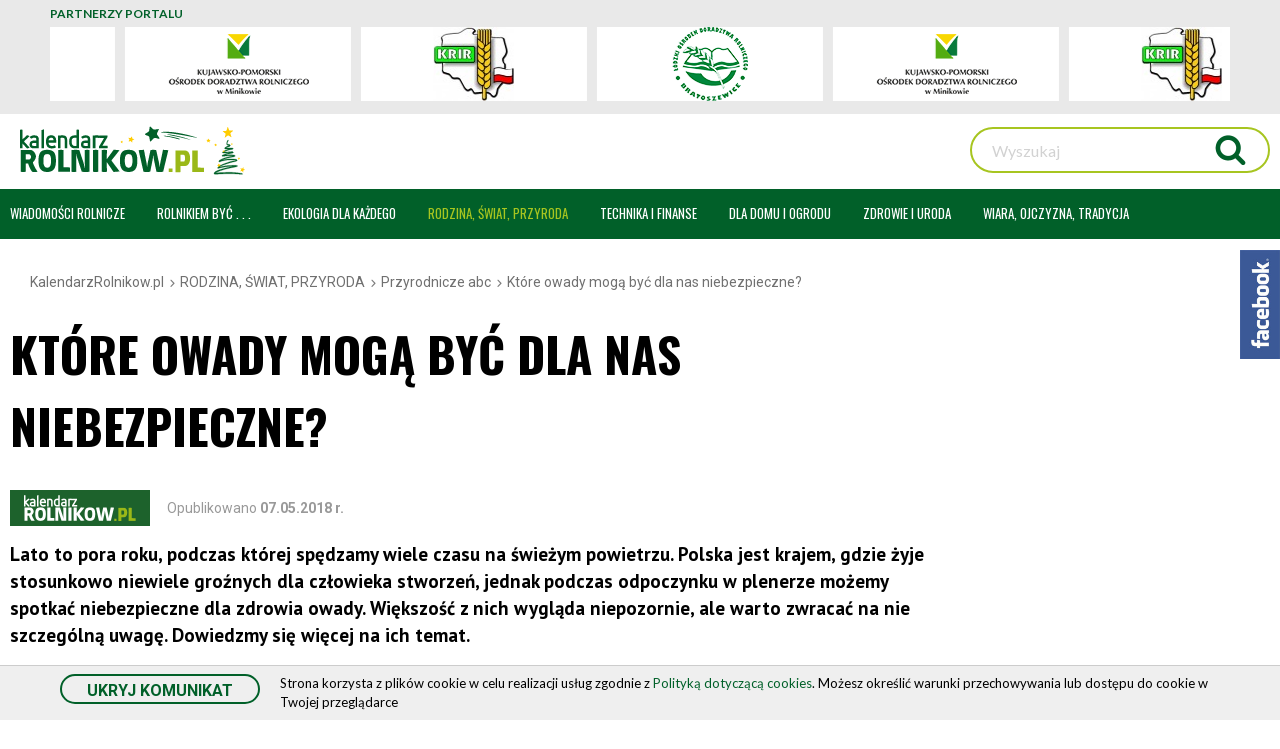

--- FILE ---
content_type: text/html; charset=utf-8
request_url: https://www.kalendarzrolnikow.pl/2527/ktore-owady-moga-byc-dla-nas-niebezpieczne
body_size: 40834
content:
<!DOCTYPE html>
<html lang="pl">
<head>
<meta charset="UTF-8" />
<title>Niebezpieczne owady | KalendarzRolnikow.pl</title>
<meta name="keywords" content="niebezpieczne owady, kleszcz, szerszeń, meszki, osy, pszczoły" />
<meta name="description" content="Zobacz, jakie owady są szczególnie niebezpieczne dla zdrowia. Więcej na KalendarzRolnikow.pl" />
<meta name="robots" content="index,follow" />
<meta name="designer" content="JW Web Development" />
<meta name="viewport" content="width=device-width, initial-scale=1" />
<meta name="HandheldFriendly" content="True" />
<meta name="MobileOptimized" content="320" />
<base href="https://www.kalendarzrolnikow.pl/" />
<link rel="stylesheet" href="public/css/bootstrap.min.css" /><link rel="stylesheet" href="public/admin/css/icons/icomoon/styles.css?ver=1.0.0" /><link rel="stylesheet" href="public/css/components.css" /><link rel="stylesheet" href="public/css/dd.css?v=1.0.1" /><script src="public/js/jquery-min.js"></script><script src="public/js/bootstrap.bundle.min.js"></script><script src="public/admin/js/plugins/notifications/sweet_alert.min.js"></script><script src="public/js/js.cookie.js"></script><script src="public/js/cms.js"></script><script src="public/js/class/conf.js"></script><script src="public/js/i18n/pl.js"></script><script src="public/js/dd/dd.js"></script><script src="public/js/lazyload/lazysizes.min.js?ver=1.0.2"></script><script src="public/js/cycle/jquery.cycle2.min.js"></script><script src="public/js/validation/jquery.validate.min.js"></script><script src="public/js/validation/additional-methods.min.js"></script><script src="public/js/validation/localization/messages_pl.js"></script><script src="public/js/scrollTo.js"></script><script src="public/js/dirtyforms/jquery.dirtyforms.js"></script><script src="public/js/dirtyforms/dialogs/bootstrap.js"></script><script src="public/js/class/coockieComm.js"></script><script src="public/js/jquery/owl.carousel2/owl.carousel.min.js"></script><script src="public/js/superfish/hoverIntent.js"></script><script src="public/js/superfish/superfish.min.js"></script>
<link rel='dns-prefetch' href='//fonts.googleapis.com' />
<!-- <link href="public/css/default.css?v=5.0.4" rel="stylesheet" /> -->
<link href="public/css/default.css?v=1769631247" rel="stylesheet" />
<link href="public/css/new.css?v=1769631247" rel="stylesheet" />



<link rel="apple-touch-icon" sizes="180x180" href="public/img/favicon/apple-touch-icon.png">
<link rel="icon" type="image/png" sizes="32x32" href="public/img/favicon/favicon-32x32.png">
<link rel="icon" type="image/png" sizes="16x16" href="public/img/favicon/favicon-16x16.png">
<link rel="manifest" href="public/img/favicon/site.webmanifest">
<link rel="mask-icon" href="public/img/favicon/safari-pinned-tab.svg" color="#5bbad5">
<meta name="msapplication-TileColor" content="#da532c">
<meta name="theme-color" content="#ffffff">



<meta itemprop="image" content="https://www.kalendarzrolnikow.pl/upload/art/2527_img7_09c092ece5fa21cd96acfb720e45ca97.jpg" /><meta property="og:image" content="https://www.kalendarzrolnikow.pl/upload/art/2527_img7_09c092ece5fa21cd96acfb720e45ca97.jpg" /><meta itemprop="name" content="Które owady mogą być dla nas niebezpieczne?" /><meta property="og:title" content="Które owady mogą być dla nas niebezpieczne?" /><meta itemprop="description" content="Zobacz, jakie owady są szczególnie niebezpieczne dla zdrowia. Więcej na KalendarzRolnikow.pl" /><meta property="og:description" content="Zobacz, jakie owady są szczególnie niebezpieczne dla zdrowia. Więcej na KalendarzRolnikow.pl" /><meta property="og:site_name" content="Kalendarzrolnikow.pl - Jesteśmy agroportalem dla całej rodziny." /><script>
var conf = new Conf();
conf.setData({
    domain: 'www.kalendarzrolnikow.pl',
    debug: true,
    defaultCookieExpires: 7,
    loginextend: 0,
    loginextend_duration: '120000',
    ays: true,
    crtoken: '060934e007a49956b70ad383f0878e12',
    path: 'https://www.kalendarzrolnikow.pl/'
});
cms.lang = cmslang;
cms.init(conf);
</script>
<meta property="og:type" content="article" /><script type="application/ld+json">
		{"@context":"http://schema.org",
		"@type":"WebPage",
		"headline":"Które owady mogą być dla nas niebezpieczne?",
		"inLanguage":"pl-PL",
		"mainEntityOfPage":"https://www.kalendarzrolnikow.pl/2527/ktore-owady-moga-byc-dla-nas-niebezpieczne",
		"name":"Które owady mogą być dla nas niebezpieczne?",
		"url":"https://www.kalendarzrolnikow.pl/2527/ktore-owady-moga-byc-dla-nas-niebezpieczne"
		}
		</script><link rel="canonical" href="https://www.kalendarzrolnikow.pl/2527/ktore-owady-moga-byc-dla-nas-niebezpieczne" />



<!-- Google Tag Manager -->
<!--<script>(function(w,d,s,l,i){w[l]=w[l]||[];w[l].push({'gtm.start':
new Date().getTime(),event:'gtm.js'});var f=d.getElementsByTagName(s)[0],
j=d.createElement(s),dl=l!='dataLayer'?'&l='+l:'';j.async=true;j.src=
'https://www.googletagmanager.com/gtm.js?id='+i+dl;f.parentNode.insertBefore(j,f);
})(window,document,'script','dataLayer','GTM-N7NKP2R');</script> -->
<!-- End Google Tag Manager -->

<!-- Google Tag Manager -->
<script>(function(w,d,s,l,i){w[l]=w[l]||[];w[l].push({'gtm.start':
new Date().getTime(),event:'gtm.js'});var f=d.getElementsByTagName(s)[0],
j=d.createElement(s),dl=l!='dataLayer'?'&l='+l:'';j.async=true;j.src=
'https://www.googletagmanager.com/gtm.js?id='+i+dl;f.parentNode.insertBefore(j,f);
})(window,document,'script','dataLayer','GTM-NTT4NK5');</script>
<!-- End Google Tag Manager -->

<!-- <link href="https://fonts.googleapis.com/css?family=Lato:300,300i,400,400i,700,700i,900&amp;subset=latin-ext" rel="stylesheet"> -->

<link rel="preconnect" href="https://fonts.googleapis.com">
<link rel="preconnect" href="https://fonts.gstatic.com" crossorigin>
<link href="https://fonts.googleapis.com/css2?family=PT+Sans:ital,wght@0,400;0,700;1,400;1,700&display=swap" rel="stylesheet">

<link href="https://fonts.googleapis.com/css2?family=Lato:ital,wght@0,400;0,700;1,400;1,700&family=Oswald:wght@400;700&family=Roboto:ital,wght@0,400;0,700;1,400;1,700&display=swap" rel="stylesheet">


 

<script type='text/javascript' src='//cdn.jsdelivr.net/jquery.marquee/1.4.0/jquery.marquee.min.js'></script>


<style type="text/css">

</style>


<script src="https://unpkg.com/masonry-layout@4/dist/masonry.pkgd.min.js"></script>

<!-- Global site tag (gtag.js) - Google Analytics 
<script async src="https://www.googletagmanager.com/gtag/js?id=UA-105388972-1"></script>

<script>
  window.dataLayer = window.dataLayer || [];
  function gtag(){dataLayer.push(arguments);}
  gtag('js', new Date());

  gtag('config', 'UA-105388972-1');
</script>
-->
<!-- Global site tag (gtag.js) - Google Analytics --<script async src="https://www.googletagmanager.com/gtag/js?id=UA-105388972-1"></script>
<script>
window.dataLayer = window.dataLayer || [];
function gtag(){dataLayer.push(arguments);}
gtag('js', new Date());

gtag('config', 'UA-105388972-1', { 'optimize_id': 'GTM-MF2QQ5R'});
</script>
-->


<!-- 


    Global site tag (gtag.js) - Google Analytics -->
<!--<script async src="https://www.googletagmanager.com/gtag/js?id=UA-105388972-1"></script>
<script>
  window.dataLayer = window.dataLayer || [];
  function gtag(){dataLayer.push(arguments);}
  gtag('js', new Date());

  gtag('config', 'UA-105388972-1');
</script>
-->

<!-- Hotjar Tracking Code for www.kalendarzrolnikow.pl -->
<script>
    (function(h,o,t,j,a,r){
        h.hj=h.hj||function(){(h.hj.q=h.hj.q||[]).push(arguments)};
        h._hjSettings={hjid:1583153,hjsv:6};
        a=o.getElementsByTagName('head')[0];
        r=o.createElement('script');r.async=1;
        r.src=t+h._hjSettings.hjid+j+h._hjSettings.hjsv;
        a.appendChild(r);
    })(window,document,'https://static.hotjar.com/c/hotjar-','.js?sv=');
</script>


</head><body class="fixed art_index"  id="wwwpage" >
<!-- Google Tag Manager (noscript) -->
<!--<noscript><iframe src="https://www.googletagmanager.com/ns.html?id=GTM-N7NKP2R"
height="0" width="0" style="display:none;visibility:hidden"></iframe></noscript>-->
<!-- End Google Tag Manager (noscript) -->


<!-- Google Tag Manager (noscript) -->
<noscript><iframe src="https://www.googletagmanager.com/ns.html?id=GTM-NTT4NK5"
height="0" width="0" style="display:none;visibility:hidden"></iframe></noscript>
<!-- End Google Tag Manager (noscript) -->

<div id="fb-root"></div>
<script>(function(d, s, id) {
  var js, fjs = d.getElementsByTagName(s)[0];
  if (d.getElementById(id)) return;
  js = d.createElement(s); js.id = id;
  js.src = 'https://connect.facebook.net/pl_PL/sdk.js#xfbml=1&version=v2.12';
  fjs.parentNode.insertBefore(js, fjs);
}(document, 'script', 'facebook-jssdk'));</script>


<div class="box-fc">
	<div class="bt-fc"></div>
	<div class="fb-page" data-href="https://www.facebook.com/KalendarzRolnikow/" data-tabs="timeline" data-width="292" data-small-header="false" data-adapt-container-width="true" data-hide-cover="false" data-show-facepile="true"><blockquote cite="https://www.facebook.com/KalendarzRolnikow/" class="fb-xfbml-parse-ignore"><a href="https://www.facebook.com/KalendarzRolnikow/">KalendarzRolników.pl</a></blockquote></div>
</div>



<script>
			$(document).ready(function() {
             var confCookie = new Conf();
             confCookie.setData({
                 commId: 'comm_',
                 commPlacement: 'body',
                 url: 'https://www.kalendarzrolnikow.pl/art/comm?idtf2=cookiecomm',
                 coockieName: 'comm_cookie'
             });
             coockieComm.init(confCookie);
			});
			</script>


				<div class="container-fluid partnerzy_wrap">
				<div class="container partnerzy">

				<div class="partnery_t">PARTNERZY PORTALU</div>

				<div class="partnerzy_inner">
				<ul class="owl-carousel2 owl-theme">
				<li class="partnerzy-item"><div class="partnerzy_w1"><div class="partnerzy_w2"><a href="axp/klik/1906" ><img src="https://www.kalendarzrolnikow.pl/upload/axp/1906_logokrir-full.jpg" width="80" height="74" alt="Partner serwisu Krajowa Rada Izb Rolniczych" /></a></div></div></li><li class="partnerzy-item"><div class="partnerzy_w1"><div class="partnerzy_w2"><a href="https://www.lodr-bratoszewice.pl" target="_blank"><img src="/public/img/partnerzy/logo-lodr-x74h.png" alt="ODR Bratoszewice" /></a></div></div></li><li class="partnerzy-item"><div class="partnerzy_w1"><div class="partnerzy_w2"><a href="axp/klik/1903" ><img src="https://www.kalendarzrolnikow.pl/upload/axp/1903_kopdr-logo-2.png" width="167" height="65" alt="Partner serwisu Kujawsko-Pomorski Ośrodek Doradztwa Rolniczego" /></a></div></div></li> 
				</ul>
				</div>
				</div>
				</div>
						
		<script>
			$("document").ready(function(){

 			$('.owl-carousel2').owlCarousel({
 			   loop:true,
 			   rewind: false,
 			   navClass: ['partnerzy-left','partnerzy-right'],
 			   nav: true,
 			   navText: ['',''],
 			   dots: false,
 			   autoplay:true,
 			   navElement: 'span',
 			   autoplayTimeout:3000,
 			   autoplayHoverPause:true,
 			   autoWidth:false,
 			   responsive:{
 			   	0:{
 			   		items:2
 			   	},
 			   	380:{
 			   		items:3
 			   	},
 			   	450:{
 			   		items:4
 			   	},
 			   	768:{
 			   		items:4
 			   	},
 			   	1000:{
 			   		items:5
 			   	}
 			   }
    		
		});

		});
		</script>

		

	<header id="top">

	

	<div id="top_inner" class="container">

		<div id="logo_wrap" itemscope itemtype="http://schema.org/Organization">
		
		<a id="logo" itemprop="url" href="https://www.kalendarzrolnikow.pl/"
			 title="" name="top_www">
		
		</a>
			
	
		</div>

		

		
		
			<a id="logowanie_btn" data-toggle="modal" data-target="#loginModal" href=""><span class="icon-enter2 icon_login "></span><span class="login_btn_text">Dodaj ogłoszenie</span></a>
			
			
			
		<script>

		//po kliknieciu przycisku zarejestruj wyskakuje przycisk [rejestruj]
		$(document).on('click', '#rej_link', function () {

			//var html = 			
			$('#rejModal').modal();

		});	



		//po nacisnieciu przycisku rejestruj z google wyskakuje modal ze zgodami
            $(document).on('click', '[data-open="register-check"]', function () {
                
                let ltype = parseInt($(this).data('ltype')), type = parseInt($(this).data('type')), reg = parseInt($(this).data('reg'));
                
               /*	 
                $('body').on('click', '[data-toggle="modal"]', function(){
        $($(this).data("target")+' .modal-body').load($(this).data("remote"));
    });
               */ 

                // $('#default-modal-register .modal-content').load('index.php?act=users_checkreg&ltype=' + ltype + '&type=' + type + '&reg=' + reg);

               // alert(1);
               let url = 'index.php?act=users_checkreg&ltype=' + ltype + '&type=' + type + '&reg=' + reg;
                
               // $('#default-modal-register').modal();

               
                $.ajax({
        		url: url,
        		type: 'get',
        		cache: false,
        		async: true,
        		success: function(data) {
        		
        		//et modal = '';
				$('#default-modal-register-zgody .modal-content').html(data);

				$("#k_rej").validate(
				{
					errorPlacement: function(error, element) {
						if ( element.is(":checkbox") ){
							error.insertAfter(element.next("label"));
						}
						else{
							error.insertAfter(element);
						}
					}

				});


        		$('#default-modal-register-zgody').modal();
        				
        		}

        
        		});	
               

               /* 
                $('#default-modal-register').modal({
                    
                    remote: 'index.php?act=users_checkreg&ltype=' + ltype + '&type=' + type + '&reg=' + reg
              
              }); 
                */
            	
            });

            //po nacisnieciu linku regulamin, wczystujemy modal z regulaminem
            $(document).on('click', '#rej_reg', function () {
            	
				let url = 'index.php?act=art_modal&id=41';
               
                $.ajax({
        		url: url,
        		type: 'get',
        		cache: false,
        		async: true,
        		success: function(data) {
        		
				$("#default-modal-regulamin .modal-content").html(data);
            	$('#default-modal-regulamin').modal();
        		
        		
        		}
        		});

                return false;

           });


             //odzyskiwanie hasla
            $(document).on('click', '#u_od', function () {
            	
				let url = 'index.php?act=users_od';
               
                $.ajax({
        		url: url,
        		type: 'get',
        		cache: false,
        		async: true,
        		success: function(data) {
        		
				$("#default-modal-odzysk .modal-content").html(data);
            	$('#default-modal-odzysk').modal();
        		
        	
        		}
        		});

    		return false;
           });


         </script>

        
		<!-- Modal -->
		<div class="modal fade" id="loginModal" tabindex="-1" role="dialog" aria-labelledby="loginModalLabel">
			<div class="modal-dialog " role="document">
				<div class="modal-content">
					<div class="modal-header">
						<button type="button" class="close" data-dismiss="modal" aria-label="Close"><span aria-hidden="true">&times;</span></button>
						<h4 class="modal-title" id="loginModalLabel">Aby dodać ogłoszenie zaloguj się lub utwórz konto<span class="modal-kreska"></span></h4>
					</div>
					<div class="modal-body">
						<form name="logowanie2x" method="post" accept-charset="utf-8" action="https://www.kalendarzrolnikow.pl/" id="logowanie2x"><input name="act" value="users_login2" id="act_logowanie2x" type="hidden" /><table id="login-table"><tr><td><label for="u_login2">E-mail</label><br><input name="u_login" value="" id="u_login2" class="form-control" maxlength="50" type="text"  required="" minlength="2" data-rule-email="true" placeholder="wprowadź adres e-mail"   /></td><td><label for="u_pass2">Hasło</label><br><input name="u_pass" value="" id="u_pass2" class="form-control" maxlength="50" type="password"  required="" placeholder="wprowadź hasło"  /></td></tr><tr><td class="td_zaloguj" colspan="2"><input value="ZALOGUJ" class="login_button" type="submit" /></td></tr><tr><td class="td_odzyskaj" colspan="2"><span>Nie pamiętasz hasła? Skorzystaj z </span><a id="u_od" class="odzysk_hasla" href="users/od">przypomnienia.</a></td></tr><tr><td class="td_lub" colspan="2"><table class="table_zaloguj_przez"><tr><td class="td_zalog_l"><div class="zaloguj_przez_border"></div></td><td class="td_zalog_r"><span class="lub_zaloguj_ngl">lub zaloguj się przez</span></td><td><div class="zaloguj_przez_border"></div></td></tr></table></td></tr><tr><td class="td_lub_icon" colspan="2"><table class="table_zaloguj_przez"><tr><td style="text-align:right;"><a class="f-login" href="users/fblogin"><img src="public/img/facebook.svg" alt="" /></a></td><td style="text-align:left;"><a class="g-login" href="users/glogin"><img src="public/img/google.svg" alt="" /></a></td></tr></table></td></tr><tr><td class="td_rejestruj" colspan="2"><span>Nie masz konta? </span><span id="rej_link" data-href="users/add">Zarejestruj się!</span></td></tr></table><script>$("#logowanie2x").validate();</script><input name="crtoken" value="060934e007a49956b70ad383f0878e12" id="logowanie2x_crtoken" type="hidden" /></form>					</div>
									</div>
			</div>
		</div>

		<script type="text/javascript">
			  $('#loginModal').on('shown.bs.modal', function () {
    			
    				
    				$('#u_login').focus()
    			  			  
  			  });
		</script>

		
		<!-- Modal -->
		<div class="modal fade" id="rejModal" tabindex="-1" role="dialog" aria-labelledby="rejModalLabel">
			<div class="modal-dialog " role="document">
				<div class="modal-content">
					<div class="modal-header">
						<button type="button" class="close" data-dismiss="modal" aria-label="Close"><span aria-hidden="true">&times;</span></button>
						<h4 class="modal-title" id="rejModalLabel">Rejestracja<span class="modal-kreska"></span></h4>
					</div>
					<div class="modal-body">
						<form name="rejestracja2x" method="post" accept-charset="utf-8" action="https://www.kalendarzrolnikow.pl/" id="rejestracja2x"><input name="act" value="users_add2" id="act_rejestracja2x" type="hidden" /><table id="login-table"><tr><td colspan="2"><label for="emailr">E-mail*</label><br><input name="email" value="" id="emailr" class="form-control" maxlength="60" type="text" placeholder="wprowadź adres e-mail" required data-rule-email="true" /><br /></td></tr><tr><td><label for="u_pass3">Hasło*</label><br><input name="pass" value="" id="u_pass3" class="form-control" maxlength="32" type="password" placeholder="użyj silnego hasła" required data-rule-minlength="7" /></td><td><label for="u_pass4">Powtórz hasło*</label><br><input name="pass_2" value="" id="u_pass4" class="form-control" maxlength="32" type="password" placeholder="powtórz wprowadzone hasło" required  data-rule-minlength="7"  /></td></tr><tr><td colspan="2"><br /><div class="zgody_wrap"><input name="zgoda_regulamin" value="1" id="zgoda_regulamin1" class="form-check-input-styled" type="checkbox" data-rule-required="true"  /><label for="zgoda_regulamin1" id="zgoda_regulamin1_label"> Akceptuję warunki <strong id="rej_reg">Regulaminów</strong> i zobowiązuję się do ich przestrzegania. *</label></div><div class="zgody_wrap"><input name="zgoda_handlowe" value="1" id="zgoda_handlowe1" class="form-check-input-styled" type="checkbox"  data-rule-required="true" /><label for="zgoda_handlowe1" id="zgoda_handlowe1_label"> Wyrażam zgodę na otrzymywanie drogą elektroniczną na podany podczas rejestracji adres e-mail informacji handlowych. *</label></div><div class="zgody_wrap"><input name="news" value="1" id="news1" class="form-check-input-styled" type="checkbox"   /><label for="news1" id="news1_label"> Zapisuję się na Newsletter z najnowszymi informacjami, poradami i artykułami sponsorowanymi</label></div></td></tr><tr><td class="td_zaloguj" colspan="2"><input value="ZAREJESTRUJ" class="login_button" type="submit" /></td></tr><tr><td colspan="2" class="td_rejestracja_zew"><table><tr><td><span type="button" class="fb-login" data-open="register-check"  data-ltype="2"  data-type="3" data-reg="1" data-href="users/fblogin?type=3&amp;reg=1"><img src="public/img/zarejestuj_z_facebook.svg" style="width:340px;height:46px;" alt="" />
                    </span></td><td><span type="button" class="g-login" data-open="register-check"  data-ltype="1"  data-type="3" data-reg="1" data-href="users/glogin?type=3&amp;reg=1"><img src="public/img/zarejestuj_z_google.svg" style="width:340px;height:46px;" alt="" />
                    </span></td></tr></table></td></tr></table><input name="crtoken" value="060934e007a49956b70ad383f0878e12" id="rejestracja2x_crtoken" type="hidden" /></form><script>
		$( "#rejestracja2x" ).validate({ 
			rules: { u_pass2: 
						{ 
							equalTo: "#u_pass" 
						} 
					},
			errorPlacement: function(error, element) {
				if ( element.is(":checkbox") ){
					error.insertAfter(element.next("label"));
				}
				else{
					error.insertAfter(element);
				}
			}		

		});
		</script>					</div>
									</div>
			</div>
		</div>

		<script type="text/javascript">
			  $('#rejModal').on('shown.bs.modal', function () {
    			
    				
    				$('#u_login').focus()
    			  			  
  			  });
		</script>

		
		<!-- Modal -->
		<div class="modal fade" id="default-modal-register-zgody" tabindex="-1" role="dialog" aria-labelledby="default-modal-register-zgodyLabel">
			<div class="modal-dialog " role="document">
				<div class="modal-content">
					<div class="modal-header">
						<button type="button" class="close" data-dismiss="modal" aria-label="Close"><span aria-hidden="true">&times;</span></button>
						<h4 class="modal-title" id="default-modal-register-zgodyLabel">Zgody, regulamin<span class="modal-kreska"></span></h4>
					</div>
					<div class="modal-body">
											</div>
									</div>
			</div>
		</div>

		<script type="text/javascript">
			  $('#default-modal-register-zgody').on('shown.bs.modal', function () {
    			
    			  			  
  			  });
		</script>

		
		<!-- Modal -->
		<div class="modal fade" id="default-modal-regulamin" tabindex="-1" role="dialog" aria-labelledby="default-modal-regulaminLabel">
			<div class="modal-dialog modal-lg" role="document">
				<div class="modal-content">
					<div class="modal-header">
						<button type="button" class="close" data-dismiss="modal" aria-label="Close"><span aria-hidden="true">&times;</span></button>
						<h4 class="modal-title" id="default-modal-regulaminLabel">Regulamin<span class="modal-kreska"></span></h4>
					</div>
					<div class="modal-body">
											</div>
									</div>
			</div>
		</div>

		<script type="text/javascript">
			  $('#default-modal-regulamin').on('shown.bs.modal', function () {
    			
    			  			  
  			  });
		</script>

		
		<!-- Modal -->
		<div class="modal fade" id="default-modal-odzysk" tabindex="-1" role="dialog" aria-labelledby="default-modal-odzyskLabel">
			<div class="modal-dialog " role="document">
				<div class="modal-content">
					<div class="modal-header">
						<button type="button" class="close" data-dismiss="modal" aria-label="Close"><span aria-hidden="true">&times;</span></button>
						<h4 class="modal-title" id="default-modal-odzyskLabel">ODZYSKIWANIE HASŁA<span class="modal-kreska"></span></h4>
					</div>
					<div class="modal-body">
											</div>
									</div>
			</div>
		</div>

		<script type="text/javascript">
			  $('#default-modal-odzysk').on('shown.bs.modal', function () {
    			
    			  			  
  			  });
		</script>

		
			<script>

				$('#loginModal').on('show.bs.modal', function () {
			

				});

			</script>	
			

			

		<div id="search_wrapd" class="container"><script type="text/javascript">

					$(document).ready(function() {

						var validator = $("#searchd").validate({

							rules: {

								art_szuk: {
						         required: true,
									minlength: 3
								}

							},

							ignore: "ignore",
							success: "checked",
							errorClass: "error",
							validClass: "checked",
							onfocusout:false,
							onkeyup: false,
							onclick: false,

							success: function(label) {
								label.addClass("checked");
							},

							highlight: function(element, errorClass, validClass) {
								$(element).addClass(errorClass).removeClass(validClass);
							},

							unhighlight: function(element, errorClass, validClass) {
								$(element).removeClass(errorClass).addClass(validClass);
							},

							messages: {
								art_szuk: {
									required: "Podaj wyszukiwaną frazę",
									minlength: "Podana fraza jest za krótka"
								}
							},

							invalidHandler: function(form, validator) { errInvalid(form, validator) },
					      showErrors: function(errorMap, errorList) { showErrors(errorMap, errorList,this); },
							errorPlacement: function(error, element) { }

						});

					});

					</script><form name="searchd" method="get" accept-charset="utf-8" action="https://www.kalendarzrolnikow.pl/" id="search_form2"><input name="act" value="art_search" id="act_searchd" type="hidden" /><div id="search_text_wrapd"><input name="art_szuk" value="" id="search_textd" type="text"  placeholder="Wyszukaj"  /></div><input value="" id="search_buttond" class="submitb f_small" type="submit" />					<a name="www_top"> </a>
					<input name="crtoken" value="060934e007a49956b70ad383f0878e12" id="searchd_crtoken" type="hidden" /></form></div>		
		<i id="search_button" class="icon-search4 search_btn_mobile"></i>

		
				<div id="search_wrap"></div>

				<script type="text/javascript">

					$(document).ready(function() {

						var validator = $("#search").validate({

							rules: {

								art_szuk: {
						         required: true,
									minlength: 3
								}

							},

							ignore: "ignore",
							success: "checked",
							errorClass: "error",
							validClass: "checked",
							onfocusout:false,
							onkeyup: false,
							onclick: false,

							success: function(label) {
								label.addClass("checked");
							},

							highlight: function(element, errorClass, validClass) {
								$(element).addClass(errorClass).removeClass(validClass);
							},

							unhighlight: function(element, errorClass, validClass) {
								$(element).removeClass(errorClass).addClass(validClass);
							},

							messages: {
								art_szuk: {
									required: "Podaj wyszukiwaną frazę",
									minlength: "Podana fraza jest za krótka"
								}
							},

							invalidHandler: function(form, validator) { errInvalid(form, validator) },
					      showErrors: function(errorMap, errorList) { showErrors(errorMap, errorList,this); },
							errorPlacement: function(error, element) { }

						});

					});

					</script>


					<div id="search_form_wrap"><form name="search" method="get" accept-charset="utf-8" action="https://www.kalendarzrolnikow.pl/" id="search_form"><input name="act" value="art_search" id="act_search" type="hidden" /><div id="search_text_wrap"><input name="art_szuk" value="" id="search_text" type="text"  placeholder="Wyszukaj"  /><i id="search_button2" ></i></div>					
					<input name="crtoken" value="060934e007a49956b70ad383f0878e12" id="search_crtoken" type="hidden" /></form></div>
					<h2 class="home_nagl hom_wyszukiwarka">WYSZUKIWARKA<span></span></h2>
					<i id="search_close" class="icon-cross2"></i>
						<script>
							$("document").ready(function(){

								$("#search_close").click(function(){
									
									$("#search_form_wrap,#search_wrap,#search_close,.hom_wyszukiwarka").slideUp();
								});

								$("#search_button2").click(function(){
								
									$("#search_form").submit();
								});

								$("#search_button").on('click',function(){

									$("#search_form_wrap,#search_wrap,#search_close,.hom_wyszukiwarka").slideDown();

								});


							

							});
						</script>
						

	</div>


	<div id="g_menu"><div id="menu_navi"><span id="linia1"></span><span id="linia2"></span><span id="linia3"></span></div><div id="g_menu_inner" class="container"><div id="menu1_wrap"><span class="menu_close">ZAMKNIJ <i class="ic_close icon-close2"></i></span><span class="menu_powrot"><i class="ic_close icon-circle-left2"></i>POWRÓT</span><ul id="menu1"><li ><a data-id="2" class="item1  haschild  item1_bg " href="2/wiadomosci-rolnicze" ><span class="menu_txt">WIADOMOŚCI ROLNICZE</span><span class="menu_plus menu_plus1"><i class="icon-arrow-down22"></i><i class="icon-plus3"></i><i class="icon-minus3"></i></span>
<div style="display:none;" class="menu_art"><table class="menu_table"><tr><td><a class="duze_menu_zdjecie_wrap"  href="16208/tendencje-w-uprawie-i-produkcji-tytoniu-w-polsce"><img style="border:0;" width="300" height="158" src="upload/art/16208_img3_istock-tyton_luan.jpg" alt="" onerror="this.src='public/img/aktualnosci2.jpg'"><div class="duze_menu_zdjecie_opis"><span class="duze_menu_zdjecie_name" href="16208/tendencje-w-uprawie-i-produkcji-tytoniu-w-polsce">Tendencje w uprawie i produkcji tytoniu w Polsce</span></div></a><a class="a_menu_tab" href="16143/rozkwit-polskiego-winiarstwa--od-tradycji-do-nowoczesnosci" >Rozkwit polskiego winiarstwa – od tradycji do nowoczesności</a><a class="a_menu_tab" href="16095/dlaczego-warto-wybierac-polskie-produkty-zbozowe-2" >Dlaczego warto wybierać polskie produkty zbożowe?</a><a class="a_menu_tab" href="16109/dni-konia-arabskiego-2025--pasja-tradycja-i-przyszlosc-2" >Dni Konia Arabskiego 2025 – pasja, tradycja i przyszłość</a></td><td><a class="duze_menu_zdjecie_wrap"  href="16172/program-dla-szkol-ksztaltowanie-zdrowego-stylu-zycia"><img style="border:0;" width="300" height="158" src="upload/art/16172_img3_warsztaty_w_woj._warm-maz_(1)_ulnl.jpg" alt="" onerror="this.src='public/img/aktualnosci2.jpg'"><div class="duze_menu_zdjecie_opis"><span class="duze_menu_zdjecie_name" href="16172/program-dla-szkol-ksztaltowanie-zdrowego-stylu-zycia">„Program dla szkół”  – kształtowanie zdrowego stylu życia</span></div></a><a class="a_menu_tab" href="16115/polskie-owoce-naturalne-bogactwo-smaku-i-zrodlo-zdrowia" >Polskie owoce  i warzywa – naturalne bogactwo smaku i źródło zdrowia</a><a class="a_menu_tab" href="16094/dlaczego-warto-wybierac-polskie-mieso-wolowe" >Dlaczego warto wybierać polskie mięso wołowe?</a><a class="a_menu_tab" href="15998/rekordowy-rok-dla-dzierzawy" >Rekordowy rok dla dzierżawy</a></td><td><a class="duze_menu_zdjecie_wrap"  href="16151/polska-dynia--zdrowie-smak-tradycja"><img style="border:0;" width="300" height="158" src="upload/art/16151_img3_grafika_dynia_mllm.png" alt="" onerror="this.src='public/img/aktualnosci2.jpg'"><div class="duze_menu_zdjecie_opis"><span class="duze_menu_zdjecie_name" href="16151/polska-dynia--zdrowie-smak-tradycja">Polska dynia – zdrowie, smak, tradycja</span></div></a><a class="a_menu_tab" href="16107/dzierzawa-dominujaca-forma-zagospodarowania-gruntow-zasobu-wrsp" >Dzierżawa - dominująca forma zagospodarowania gruntów Zasobu WRSP</a><a class="a_menu_tab" href="16108/dni-konia-arabskiego-2025--pasja-tradycja-i-przyszlosc" >Dni Konia Arabskiego 2025 – pasja, tradycja i przyszłość</a><a class="a_menu_tab" href="15952/efektywne-zarzadzanie-procesem-wydzierzawiania-gruntow-rolnych" >Efektywne zarządzanie procesem wydzierżawiania gruntów rolnych</a></td></tr></table>
</div></a>
<div class="menu_template_wrap">
<div class="menu_template_inner" >
<div class="menu_template_row" >
<div class="menu_template_cell" >
</div>
<ul class="section"><li ><a data-id="8" class="item2" href="8/kategoria2" >Wsparcie rolnictwa</a>
<div style="display:none;" class="menu_art"><table class="menu_table"><tr><td><a class="duze_menu_zdjecie_wrap"  href="16208/tendencje-w-uprawie-i-produkcji-tytoniu-w-polsce"><img style="border:0;" width="300" height="158" src="upload/art/16208_img3_istock-tyton_luan.jpg" alt="" onerror="this.src='public/img/aktualnosci2.jpg'"><div class="duze_menu_zdjecie_opis"><span class="duze_menu_zdjecie_name" href="16208/tendencje-w-uprawie-i-produkcji-tytoniu-w-polsce">Tendencje w uprawie i produkcji tytoniu w Polsce</span></div></a><a class="a_menu_tab" href="16143/rozkwit-polskiego-winiarstwa--od-tradycji-do-nowoczesnosci" >Rozkwit polskiego winiarstwa – od tradycji do nowoczesności</a><a class="a_menu_tab" href="16095/dlaczego-warto-wybierac-polskie-produkty-zbozowe-2" >Dlaczego warto wybierać polskie produkty zbożowe?</a><a class="a_menu_tab" href="16109/dni-konia-arabskiego-2025--pasja-tradycja-i-przyszlosc-2" >Dni Konia Arabskiego 2025 – pasja, tradycja i przyszłość</a></td><td><a class="duze_menu_zdjecie_wrap"  href="16172/program-dla-szkol-ksztaltowanie-zdrowego-stylu-zycia"><img style="border:0;" width="300" height="158" src="upload/art/16172_img3_warsztaty_w_woj._warm-maz_(1)_ulnl.jpg" alt="" onerror="this.src='public/img/aktualnosci2.jpg'"><div class="duze_menu_zdjecie_opis"><span class="duze_menu_zdjecie_name" href="16172/program-dla-szkol-ksztaltowanie-zdrowego-stylu-zycia">„Program dla szkół”  – kształtowanie zdrowego stylu życia</span></div></a><a class="a_menu_tab" href="16115/polskie-owoce-naturalne-bogactwo-smaku-i-zrodlo-zdrowia" >Polskie owoce  i warzywa – naturalne bogactwo smaku i źródło zdrowia</a><a class="a_menu_tab" href="16094/dlaczego-warto-wybierac-polskie-mieso-wolowe" >Dlaczego warto wybierać polskie mięso wołowe?</a><a class="a_menu_tab" href="15998/rekordowy-rok-dla-dzierzawy" >Rekordowy rok dla dzierżawy</a></td><td><a class="duze_menu_zdjecie_wrap"  href="16151/polska-dynia--zdrowie-smak-tradycja"><img style="border:0;" width="300" height="158" src="upload/art/16151_img3_grafika_dynia_mllm.png" alt="" onerror="this.src='public/img/aktualnosci2.jpg'"><div class="duze_menu_zdjecie_opis"><span class="duze_menu_zdjecie_name" href="16151/polska-dynia--zdrowie-smak-tradycja">Polska dynia – zdrowie, smak, tradycja</span></div></a><a class="a_menu_tab" href="16107/dzierzawa-dominujaca-forma-zagospodarowania-gruntow-zasobu-wrsp" >Dzierżawa - dominująca forma zagospodarowania gruntów Zasobu WRSP</a><a class="a_menu_tab" href="16108/dni-konia-arabskiego-2025--pasja-tradycja-i-przyszlosc" >Dni Konia Arabskiego 2025 – pasja, tradycja i przyszłość</a><a class="a_menu_tab" href="15952/efektywne-zarzadzanie-procesem-wydzierzawiania-gruntow-rolnych" >Efektywne zarządzanie procesem wydzierżawiania gruntów rolnych</a></td></tr></table>
</div></li><li ><a data-id="1230" class="item2" href="1230/imprezy-rolnicze" >Imprezy rolnicze</a>
<div style="display:none;" class="menu_art"><table class="menu_table"><tr><td><a class="duze_menu_zdjecie_wrap"  href="6448/trwaja-ogolnopolskie-dozynki-jasnogorskie-oraz-krajowa-wystawa-rolnicza"><img style="border:0;" width="300" height="158" src="upload/art/6448_img3_4f057273f6b75a4a0d9bd0479c085cdc.jpg" alt="" onerror="this.src='public/img/aktualnosci2.jpg'"><div class="duze_menu_zdjecie_opis"><span class="duze_menu_zdjecie_name" href="6448/trwaja-ogolnopolskie-dozynki-jasnogorskie-oraz-krajowa-wystawa-rolnicza">Ogólnopolskie Dożynki Jasnogórskie oraz Krajowa Wystawa Rolnicza - relacja</span></div></a><a class="a_menu_tab" href="7580/polagra-premiery-2020-fotorelacja" >Polagra Premiery 2020 - FOTORELACJA</a><a class="a_menu_tab" href="6768/gala-finalowa-konkursu-bezpieczne-gospodarstwo-rolne-wideo" >Gala finałowa konkursu Bezpieczne Gospodarstwo Rolne - wideo</a><a class="a_menu_tab" href="6637/sobota-na-agro-show-w-bednarach-fotorelacja" >AGRO SHOW w Bednarach za nami - fotorelacja</a></td><td><a class="duze_menu_zdjecie_wrap"  href="7925/w-warszawie-swietowalismy-dzien-kobiet-na-ludowo"><img style="border:0;" width="300" height="158" src="upload/art/7925_img3_ada712555e154578b264b9d7643aacd4.jpg" alt="" onerror="this.src='public/img/aktualnosci2.jpg'"><div class="duze_menu_zdjecie_opis"><span class="duze_menu_zdjecie_name" href="7925/w-warszawie-swietowalismy-dzien-kobiet-na-ludowo">W Warszawie świętowaliśmy "Dzień Kobiet na ludowo"</span></div></a><a class="a_menu_tab" href="6854/kobiety-gospodarne-i-wyjatkowe-videorelacja-z-kongresu-kgw-we-wloclawku" >"Kobiety Gospodarne i Wyjątkowe" - videorelacja z Kongresu KGW</a><a class="a_menu_tab" href="6767/agroshow-bednary-2019-wideo" >AGROSHOW Bednary 2019 - wideo</a><a class="a_menu_tab" href="6631/trwa-agro-show-w-bednarach-fotorelacja" >Piątek na AGRO SHOW w Bednarach - fotorelacja</a></td><td><a class="duze_menu_zdjecie_wrap"  href="7624/viderelacja-polagra-premiery-2020-w-poznaniu"><img style="border:0;" width="300" height="158" src="upload/art/7624_img3_f6e1a906e90c122ac677ef869f65d1f9.jpg" alt="" onerror="this.src='public/img/aktualnosci2.jpg'"><div class="duze_menu_zdjecie_opis"><span class="duze_menu_zdjecie_name" href="7624/viderelacja-polagra-premiery-2020-w-poznaniu">Videorelacja: POLAGRA PREMIERY 2020 w Poznaniu</span></div></a><a class="a_menu_tab" href="6792/jesienne-targi-rolno-ogrodnicze-agromarsz-2019-przyciagnely-tlumy" >Jesienne Targi Rolno-Ogrodnicze Agromarsz 2019 przyciągnęły tłumy!</a><a class="a_menu_tab" href="6666/agro-show-2019-podsumowanie-tegorocznej-wystawy" >AGRO SHOW 2019 - podsumowanie tegorocznej wystawy</a><a class="a_menu_tab" href="6617/ix-ogolnopolski-zjazd-kol-gospodyn-wiejskich-w-licheniu-videorelacja" >IX Zjazd Kół Gospodyń Wiejskich w Licheniu - videorelacja</a></td></tr></table>
</div></li></ul>
<div class="menu_template_cell menu_template_tbl" >
</div>
</div>
</div>
</div></li><li ><a data-id="43" class="item1  haschild  item1_bg " href="43/rolnikiem-byc-" ><span class="menu_txt">ROLNIKIEM BYĆ . . .</span><span class="menu_plus menu_plus1"><i class="icon-arrow-down22"></i><i class="icon-plus3"></i><i class="icon-minus3"></i></span>
<div style="display:none;" class="menu_art"><table class="menu_table"><tr><td><a class="duze_menu_zdjecie_wrap"  href="16268/krowy-w-agroturystyce"><img style="border:0;" width="300" height="158" src="upload/art/16268_img3_krowy_w_wodzie1_anmm.jpg" alt="" onerror="this.src='public/img/aktualnosci2.jpg'"><div class="duze_menu_zdjecie_opis"><span class="duze_menu_zdjecie_name" href="16268/krowy-w-agroturystyce">Krowy w agroturystyce</span></div></a><a class="a_menu_tab" href="16222/planowanie-zabiegow-na-2026" >Planowanie zabiegów na 2026</a><a class="a_menu_tab" href="16223/dlaczego-warto-wapnowac-glebe" >Dlaczego warto wapnować glebę?</a><a class="a_menu_tab" href="16012/flushing-i-inne-aspekty-zywienia-loch" >Flushing i inne aspekty żywienia loch</a></td><td><a class="duze_menu_zdjecie_wrap"  href="16266/obowiazki-posiadacza-zwierzat--system-identyfikacji-i-rejestracji-zwierzat"><img style="border:0;" width="300" height="158" src="upload/art/16266_img3_krowy_obora1_alum.jpg" alt="" onerror="this.src='public/img/aktualnosci2.jpg'"><div class="duze_menu_zdjecie_opis"><span class="duze_menu_zdjecie_name" href="16266/obowiazki-posiadacza-zwierzat--system-identyfikacji-i-rejestracji-zwierzat">Obowiązki posiadacza zwierząt – system identyfikacji i rejestracji zwierząt</span></div></a><a class="a_menu_tab" href="16226/zimowa-ochrona-gleby-2" >Zimowa ochrona gleby</a><a class="a_menu_tab" href="16093/zywienie-bydla-miesnego" >Żywienie bydła mięsnego</a><a class="a_menu_tab" href="15987/siewy-warzyw-na-jesienny-zbior" >Siewy warzyw na jesienny zbiór</a></td><td><a class="duze_menu_zdjecie_wrap"  href="16227/slimaki-nagie-coraz-grozniejsze-szkodniki-w-uprawach-rolniczych"><img style="border:0;" width="300" height="158" src="upload/art/16227_img3_adobestock_542438381_llal.jpg" alt="" onerror="this.src='public/img/aktualnosci2.jpg'"><div class="duze_menu_zdjecie_opis"><span class="duze_menu_zdjecie_name" href="16227/slimaki-nagie-coraz-grozniejsze-szkodniki-w-uprawach-rolniczych">Ślimaki nagie – coraz groźniejsze szkodniki  w uprawach rolniczych</span></div></a><a class="a_menu_tab" href="16224/czas-na-orke-zimowa" >Czas na orkę zimową</a><a class="a_menu_tab" href="16028/od-rolnictwa-40-do-50" >Od Rolnictwa 4.0 do 5.0</a><a class="a_menu_tab" href="15986/choroby-warzyw-w-okresie-letnim" >Choroby warzyw w okresie letnim</a></td></tr></table>
</div></a>
<div class="menu_template_wrap">
<div class="menu_template_inner" >
<div class="menu_template_row" >
<div class="menu_template_cell" >
</div>
<ul class="section"><li ><a data-id="46" class="item2" href="46/uprawy-polowe" >Uprawy polowe</a>
<div style="display:none;" class="menu_art"><table class="menu_table"><tr><td><a class="duze_menu_zdjecie_wrap"  href="16227/slimaki-nagie-coraz-grozniejsze-szkodniki-w-uprawach-rolniczych"><img style="border:0;" width="300" height="158" src="upload/art/16227_img3_adobestock_542438381_llal.jpg" alt="" onerror="this.src='public/img/aktualnosci2.jpg'"><div class="duze_menu_zdjecie_opis"><span class="duze_menu_zdjecie_name" href="16227/slimaki-nagie-coraz-grozniejsze-szkodniki-w-uprawach-rolniczych">Ślimaki nagie – coraz groźniejsze szkodniki  w uprawach rolniczych</span></div></a><a class="a_menu_tab" href="16224/czas-na-orke-zimowa" >Czas na orkę zimową</a><a class="a_menu_tab" href="15986/choroby-warzyw-w-okresie-letnim" >Choroby warzyw w okresie letnim</a><a class="a_menu_tab" href="15831/magnez-w-glebie--jak-nawozenie-obornikiem-wplywa-na-jego-poziom-i-jak-radzic-sobie-z-" >Magnez w glebie – jak nawożenie obornikiem wpływa  na jego poziom i jak radzić sobie z niedoborami?</a></td><td><a class="duze_menu_zdjecie_wrap"  href="16222/planowanie-zabiegow-na-2026"><img style="border:0;" width="300" height="158" src="upload/art/16222_img3_adobestock_468565649_unun.jpg" alt="" onerror="this.src='public/img/aktualnosci2.jpg'"><div class="duze_menu_zdjecie_opis"><span class="duze_menu_zdjecie_name" href="16222/planowanie-zabiegow-na-2026">Planowanie zabiegów na 2026</span></div></a><a class="a_menu_tab" href="16223/dlaczego-warto-wapnowac-glebe" >Dlaczego warto wapnować glebę?</a><a class="a_menu_tab" href="15910/sulfonylomoczniki-juz-nie-tak-skuteczne" >Sulfonylomoczniki już nie tak skuteczne</a><a class="a_menu_tab" href="15830/uproszczone-systemy-uprawy-czyli-co-mozemy-zyskac-oprocz-platnosci-do-ekoschematu" >Uproszczone systemy uprawy, czyli co możemy zyskać oprócz płatności do ekoschematu?</a></td><td><a class="duze_menu_zdjecie_wrap"  href="16226/zimowa-ochrona-gleby-2"><img style="border:0;" width="300" height="158" src="upload/art/16226_img3_adobestock_415561132_lalu.jpg" alt="" onerror="this.src='public/img/aktualnosci2.jpg'"><div class="duze_menu_zdjecie_opis"><span class="duze_menu_zdjecie_name" href="16226/zimowa-ochrona-gleby-2">Zimowa ochrona gleby</span></div></a><a class="a_menu_tab" href="15987/siewy-warzyw-na-jesienny-zbior" >Siewy warzyw na jesienny zbiór</a><a class="a_menu_tab" href="15832/badanie-azotu-mineralnego-w-integrowanej-produkcji-roslin" >Badanie azotu mineralnego  w integrowanej produkcji roślin</a><a class="a_menu_tab" href="15829/wiosenne-nawozenie-zboz-ozimych" >Wiosenne nawożenie zbóż ozimych</a></td></tr></table>
</div></li><li ><a data-id="3047" class="item2" href="3047/hodowla-bydla-1" >Hodowla bydła</a>
<div style="display:none;" class="menu_art"><table class="menu_table"><tr><td><a class="duze_menu_zdjecie_wrap"  href="16268/krowy-w-agroturystyce"><img style="border:0;" width="300" height="158" src="upload/art/16268_img3_krowy_w_wodzie1_anmm.jpg" alt="" onerror="this.src='public/img/aktualnosci2.jpg'"><div class="duze_menu_zdjecie_opis"><span class="duze_menu_zdjecie_name" href="16268/krowy-w-agroturystyce">Krowy w agroturystyce</span></div></a><a class="a_menu_tab" href="15833/pryszczyca-u-granic-polski" >Pryszczyca u granic Polski!</a><a class="a_menu_tab" href="15516/ekologiczny-chow-krow-mlecznych--wady-i-zalety" >Ekologiczny chów krów mlecznych – wady i zalety</a><a class="a_menu_tab" href="14949/wyposazenie-obory-dla-bydla-jakie-sa-potrzebne-urzadzenia" >Wyposażenie obory dla bydła - jakie są potrzebne urządzenia?</a></td><td><a class="duze_menu_zdjecie_wrap"  href="16266/obowiazki-posiadacza-zwierzat--system-identyfikacji-i-rejestracji-zwierzat"><img style="border:0;" width="300" height="158" src="upload/art/16266_img3_krowy_obora1_alum.jpg" alt="" onerror="this.src='public/img/aktualnosci2.jpg'"><div class="duze_menu_zdjecie_opis"><span class="duze_menu_zdjecie_name" href="16266/obowiazki-posiadacza-zwierzat--system-identyfikacji-i-rejestracji-zwierzat">Obowiązki posiadacza zwierząt – system identyfikacji i rejestracji zwierząt</span></div></a><a class="a_menu_tab" href="15796/zwierzeta-gospodarskie-i-ich-rola-we-wspolczesnym-swiecie" >Zwierzęta gospodarskie i ich rola we współczesnym świecie</a><a class="a_menu_tab" href="15348/branza-mleczarska-w-polsce-biezace-wyniki-i-determinanty-rozwoju" >Branża mleczarska w Polsce – bieżące wyniki i determinanty rozwoju</a><a class="a_menu_tab" href="14796/dobre-kiszonki-dla-zwierzat--kukurydza" >Dobre kiszonki dla zwierząt – kukurydza</a></td><td><a class="duze_menu_zdjecie_wrap"  href="16093/zywienie-bydla-miesnego"><img style="border:0;" width="300" height="158" src="upload/art/16093_img3_krowy_pasza1_ulma.jpg" alt="" onerror="this.src='public/img/aktualnosci2.jpg'"><div class="duze_menu_zdjecie_opis"><span class="duze_menu_zdjecie_name" href="16093/zywienie-bydla-miesnego">Żywienie bydła mięsnego</span></div></a><a class="a_menu_tab" href="15655/zywienie-bydla-opasowego-bez-kiszonek" >Żywienie bydła opasowego bez kiszonek</a><a class="a_menu_tab" href="15310/grozna-zoonoza-grzybica-skory-u-bydla" >Groźna zoonoza - grzybica skóry u bydła</a><a class="a_menu_tab" href="14673/ciele-jak-malowane" >Cielę jak malowane</a></td></tr></table>
</div></li><li ><a data-id="3046" class="item2" href="3046/hodowla-trzody" >Hodowla trzody</a>
<div style="display:none;" class="menu_art"><table class="menu_table"><tr><td><a class="duze_menu_zdjecie_wrap"  href="16012/flushing-i-inne-aspekty-zywienia-loch"><img style="border:0;" width="300" height="158" src="upload/art/16012_img3_karmienuie_loch_nlla.jpg" alt="" onerror="this.src='public/img/aktualnosci2.jpg'"><div class="duze_menu_zdjecie_opis"><span class="duze_menu_zdjecie_name" href="16012/flushing-i-inne-aspekty-zywienia-loch">Flushing i inne aspekty żywienia loch</span></div></a><a class="a_menu_tab" href="14910/dziesiec-przykazan-bioaskuracji" >Dziesięć przykazań bioaskuracji</a><a class="a_menu_tab" href="14530/polska-obszarem-wolnym-od-zakazenia-wirusem-choroby-aujeszkyego-u-swin-adv" >Polska obszarem wolnym od zakażenia wirusem choroby Aujeszkyego u świń (ADV)!</a><a class="a_menu_tab" href="14283/nsw-czyli-co-zamiast-antybiotykow" >NSW, czyli co zamiast antybiotyków</a></td><td><a class="duze_menu_zdjecie_wrap"  href="15538/hodowla-swin-w-polsce-na-przykladzie-rasy-wielka-biala-polska-cz-ii"><img style="border:0;" width="300" height="158" src="upload/art/15538_img3_swinai_lmlm.jpg" alt="" onerror="this.src='public/img/aktualnosci2.jpg'"><div class="duze_menu_zdjecie_opis"><span class="duze_menu_zdjecie_name" href="15538/hodowla-swin-w-polsce-na-przykladzie-rasy-wielka-biala-polska-cz-ii">Hodowla świń w Polsce na przykładzie rasy wielka biała polska, cz. II</span></div></a><a class="a_menu_tab" href="14839/dobrostan-swin-wprowadzenie-i-zagadnienia-wybrane" >Dobrostan świń - wprowadzenie i zagadnienia wybrane</a><a class="a_menu_tab" href="14377/asf-zroznicowanie-wymagan-systemu-bioasekuracji" >ASF: zróżnicowanie wymagań systemu bioasekuracji</a><a class="a_menu_tab" href="13860/hodowla-swin--o-czym-warto-wiedziec-w-tym-temacie" >Hodowla świń – o czym warto wiedzieć w tym temacie?</a></td><td><a class="duze_menu_zdjecie_wrap"  href="15064/co-nalezy-wiedziec-o-chorobie-aujeszkyego-u-swin"><img style="border:0;" width="300" height="158" src="upload/art/15064_img3_aujeszkiego_umam.jpg" alt="" onerror="this.src='public/img/aktualnosci2.jpg'"><div class="duze_menu_zdjecie_opis"><span class="duze_menu_zdjecie_name" href="15064/co-nalezy-wiedziec-o-chorobie-aujeszkyego-u-swin">Co należy wiedzieć o chorobie Aujeszky’ego u świń?</span></div></a><a class="a_menu_tab" href="14675/dobrostan-swin" >Dobrostan świń</a><a class="a_menu_tab" href="14321/programy-hodowlane-polskich-ras-swin" >Programy hodowlane polskich ras świń</a><a class="a_menu_tab" href="13819/grupa-operacyjna-system-jakosci-gwarancja-dobrej-wieprzowiny" >Grupa Operacyjna „System jakości gwarancją dobrej wieprzowiny”</a></td></tr></table>
</div></li><li ><a data-id="3050" class="item2" href="3050/drob-owce-kozy" >Drób i zwierzęta domowe</a>
<div style="display:none;" class="menu_art"><table class="menu_table"><tr><td><a class="duze_menu_zdjecie_wrap"  href="15906/dobor-ogiera-w-hodowli-koni--klucz-do-sukcesu-hodowlanego"><img style="border:0;" width="300" height="158" src="upload/art/15906_img3_ogier1_ulnl.jpg" alt="" onerror="this.src='public/img/aktualnosci2.jpg'"><div class="duze_menu_zdjecie_opis"><span class="duze_menu_zdjecie_name" href="15906/dobor-ogiera-w-hodowli-koni--klucz-do-sukcesu-hodowlanego">Dobór ogiera w hodowli koni – klucz do sukcesu hodowlanego</span></div></a><a class="a_menu_tab" href="15092/ptasia-roznorodnosc-w-przydomowym-kurniku" >Ptasia różnorodność w przydomowym kurniku</a><a class="a_menu_tab" href="5298/deratyzacja-i-zabezpieczenie-ferm-przed-szkodnikami" >Deratyzacja i zabezpieczenie ferm przed szkodnikami</a><a class="a_menu_tab" href="3988/hodowla-przepiorek-pomysl-na-ciekawy-biznes" >Hodowla przepiórek - pomysł na ciekawy biznes</a></td><td><a class="duze_menu_zdjecie_wrap"  href="15679/szkodliwe-mikotoksyny-cz-ii"><img style="border:0;" width="300" height="158" src="upload/art/15679_img3_maslo_cenkonskiey_uuul.jpg" alt="" onerror="this.src='public/img/aktualnosci2.jpg'"><div class="duze_menu_zdjecie_opis"><span class="duze_menu_zdjecie_name" href="15679/szkodliwe-mikotoksyny-cz-ii">Szkodliwe mikotoksyny  cz. II</span></div></a><a class="a_menu_tab" href="14923/produkcja-krolikow-rzeznych" >Produkcja królików rzeźnych</a><a class="a_menu_tab" href="14345/jak-hodowac-kury-w-przydomowym-kurniku" >Jak hodować kury w przydomowym kurniku?</a><a class="a_menu_tab" href="7386/indyk-smaczny-zdrowy-i-ekologiczny" >Chów indyków w gospodarstwie ekologicznym</a></td><td><a class="duze_menu_zdjecie_wrap"  href="15347/czy-jest-mi-tu-dobrze"><img style="border:0;" width="300" height="158" src="upload/art/15347_img3_kunie_mnnl.jpg" alt="" onerror="this.src='public/img/aktualnosci2.jpg'"><div class="duze_menu_zdjecie_opis"><span class="duze_menu_zdjecie_name" href="15347/czy-jest-mi-tu-dobrze">Czy jest mi tu dobrze?</span></div></a><a class="a_menu_tab" href="14760/hodowla-koz-w-polsce-czy-moze-przyniesc-zysk" >Hodowla kóz w Polsce, czy może przynieść zysk?</a><a class="a_menu_tab" href="14082/identyfikacja-i-rejestracja-koni-2" >Identyfikacja i rejestracja koni</a><a class="a_menu_tab" href="2087/bezcenne-jaja-kur-zielononozek" >Bezcenne jaja kur zielononóżek</a></td></tr></table>
</div></li><li ><a data-id="44" class="item2" href="44/moja-hodowla" >Nowoczesny rolnik</a>
<div style="display:none;" class="menu_art"><table class="menu_table"><tr><td><a class="duze_menu_zdjecie_wrap"  href="16028/od-rolnictwa-40-do-50"><img style="border:0;" width="300" height="158" src="upload/art/16028_img3_al-w-rolnictwie_lulu.jpg" alt="" onerror="this.src='public/img/aktualnosci2.jpg'"><div class="duze_menu_zdjecie_opis"><span class="duze_menu_zdjecie_name" href="16028/od-rolnictwa-40-do-50">Od Rolnictwa 4.0 do 5.0</span></div></a><a class="a_menu_tab" href="15374/elektroniczna-ewidencja-sor-nowy-obowiazek-dla-rolnikow" >Elektroniczna ewidencja ŚOR - nowy obowiązek dla rolników</a><a class="a_menu_tab" href="15266/doplaty-do-koni-w-rolnictwie" >Dopłaty do koni w rolnictwie</a><a class="a_menu_tab" href="13295/zyzna-gleba-szansa-na-lepsze-plony" >Żyzna gleba - szansa na lepsze plony</a></td><td><a class="duze_menu_zdjecie_wrap"  href="15448/muchy-gryzacy-problem-w-gospodarstwie"><img style="border:0;" width="300" height="158" src="upload/art/15448_img3_kon-muchy_nlll.jpg" alt="" onerror="this.src='public/img/aktualnosci2.jpg'"><div class="duze_menu_zdjecie_opis"><span class="duze_menu_zdjecie_name" href="15448/muchy-gryzacy-problem-w-gospodarstwie">Muchy - gryzący problem w gospodarstwie</span></div></a><a class="a_menu_tab" href="15320/owce-ochrona-zasobow-genetycznych-zwierzat-gospodarskich" >Owce - ochrona zasobów genetycznych zwierząt gospodarskich</a><a class="a_menu_tab" href="15265/bioasekuracja-pszczol" >Bioasekuracja pszczół</a><a class="a_menu_tab" href="14857/ustawa-o-ochronie-zwierzat-podstawowe-informacje" >Ustawa o ochronie zwierząt - podstawowe informacje</a></td><td><a class="duze_menu_zdjecie_wrap"  href="15394/bezpieczne-wakacje-na-wsi"><img style="border:0;" width="300" height="158" src="upload/art/15394_img3_wakacje-na-wsi_lall.jpg" alt="" onerror="this.src='public/img/aktualnosci2.jpg'"><div class="duze_menu_zdjecie_opis"><span class="duze_menu_zdjecie_name" href="15394/bezpieczne-wakacje-na-wsi">Bezpieczne wakacje na wsi</span></div></a><a class="a_menu_tab" href="15311/dostawy-bezposrednie" >Dostawy bezpośrednie</a><a class="a_menu_tab" href="15029/branding-wpolskim-agrobiznesie-czemu-nie" >Branding w polskim agrobiznesie? Czemu nie</a><a class="a_menu_tab" href="14856/rolnictwo-weglowe" >Rolnictwo węglowe</a></td></tr></table>
</div></li><li ><a data-id="45" class="item2" href="45/moje-uprawy" >Z życia wsi</a>
<div style="display:none;" class="menu_art"><table class="menu_table"><tr><td><a class="duze_menu_zdjecie_wrap"  href="13559/warsztaty-kulinarne-z-katarzyna-gubala-dla-kgw-w-gosniewicach"><img style="border:0;" width="300" height="158" src="upload/art/13559_img3_20221117_180735954_ios_ulau.jpg" alt="" onerror="this.src='public/img/aktualnosci2.jpg'"><div class="duze_menu_zdjecie_opis"><span class="duze_menu_zdjecie_name" href="13559/warsztaty-kulinarne-z-katarzyna-gubala-dla-kgw-w-gosniewicach">Warsztaty kulinarne z Katarzyną Gubałą dla KGW w Gośniewicach</span></div></a><a class="a_menu_tab" href="6313/dozynki-dawniej-i-dzis" >Dożynki dawniej i dziś…</a><a class="a_menu_tab" href="9394/folwark-warzyn-wizyta-w-gospodarstwie-ekologicznym" >Folwark Warzyn – wizyta w gospodarstwie ekologicznym</a><a class="a_menu_tab" href="7036/kola-gospodyn-wiejskich-kobiety-gospodarne-i-wyjatkowe" >Koła Gospodyń Wiejskich – Kobiety Gospodarne i Wyjątkowe</a></td><td><a class="duze_menu_zdjecie_wrap"  href="12963/bitwa-regionow-2022-w-powiecie-wloclawskim-wideorelacja"><img style="border:0;" width="300" height="158" src="upload/art/12963_img3_294655715_3871700482968856_2438466066304036076_n_lmmm.jpg" alt="" onerror="this.src='public/img/aktualnosci2.jpg'"><div class="duze_menu_zdjecie_opis"><span class="duze_menu_zdjecie_name" href="12963/bitwa-regionow-2022-w-powiecie-wloclawskim-wideorelacja">"Bitwa Regionów 2022" w powiecie włocławskim - wideorelacja</span></div></a><a class="a_menu_tab" href="10050/hodowla-520-p-rozmowa-z-hodowca-krolikow-rasowych" >Hodowla 520-P - rozmowa z hodowcą królików rasowych</a><a class="a_menu_tab" href="9050/rolniczy-swiat-sprzed-100-lat" >Rolniczy świat sprzed 100 lat</a><a class="a_menu_tab" href="6563/halas-w-rolnictwie-kiedy-mozemy-o-nim-mowic" >Hałas w rolnictwie. Kiedy możemy o nim mówić?</a></td><td><a class="duze_menu_zdjecie_wrap"  href="6589/xi-ogolnopolski-zjazd-kol-gospodyn-wiejskich-w-licheniu-fotorelacja"><img style="border:0;" width="300" height="158" src="upload/art/6589_img3_6f68baec02ae2ccb393f2bf81cec8f37.jpg" alt="" onerror="this.src='public/img/aktualnosci2.jpg'"><div class="duze_menu_zdjecie_opis"><span class="duze_menu_zdjecie_name" href="6589/xi-ogolnopolski-zjazd-kol-gospodyn-wiejskich-w-licheniu-fotorelacja">XI Ogólnopolski Zjazd Kół Gospodyń Wiejskich w Licheniu - fotorelacja</span></div></a><a class="a_menu_tab" href="9443/jak-wyglada-kwarantanna-w-gospodarstwie-rolnym" >Jak wygląda kwarantanna w gospodarstwie rolnym?</a><a class="a_menu_tab" href="8774/z-kamera-na-lawendowych-polach-lovenda-kujawska" >Z kamerą na lawendowych polach - "Lovenda Kujawska"</a><a class="a_menu_tab" href="2353/wioski-tematyczne-w-polsce-czyli-jak-miec-dobry-pomysl-na-wies" >Wioski tematyczne w Polsce, czyli jak mieć dobry pomysł na wieś</a></td></tr></table>
</div></li><li ><a data-id="6082" class="item2" href="6082/kobiety-na-wsi-poznaj-nasze-kgw" >Kobiety na wsi "Poznaj nasze KGW"</a>
<div style="display:none;" class="menu_art"><table class="menu_table"><tr><td><a class="duze_menu_zdjecie_wrap"  href="14697/poznaj-nasze-kgw-kolo-gospodyn-wiejskich-w-jareniowce"><img style="border:0;" width="300" height="158" src="upload/art/14697_img3_kgw_jareniowka_alau.jpg" alt="" onerror="this.src='public/img/aktualnosci2.jpg'"><div class="duze_menu_zdjecie_opis"><span class="duze_menu_zdjecie_name" href="14697/poznaj-nasze-kgw-kolo-gospodyn-wiejskich-w-jareniowce">"Poznaj nasze KGW" Koło Gospodyń Wiejskich w Jareniówce</span></div></a><a class="a_menu_tab" href="14071/warsztaty-kulinarne-dla-kgw-z-katarzyna-gubala" >Warsztaty kulinarne dla KGW z Katarzyną Gubałą</a><a class="a_menu_tab" href="13627/poznaj-nasze-kgw-kolo-gospodyn-wiejskich-w-irzadzach" >"Poznaj nasze KGW" Koło Gospodyń Wiejskich w Irządzach</a><a class="a_menu_tab" href="13522/poznaj-nasze-kgw-kolo-gospodyn-wiejskich-w-lebiedziewie" >"Poznaj nasze KGW" Koło Gospodyń Wiejskich w Lebiedziewie</a></td><td><a class="duze_menu_zdjecie_wrap"  href="14367/warsztaty-kulinarne-z-katarzyna-gubala-dla-kgw-w-komornikach"><img style="border:0;" width="300" height="158" src="upload/art/14367_img3_kgw_lichen_llam.jpg" alt="" onerror="this.src='public/img/aktualnosci2.jpg'"><div class="duze_menu_zdjecie_opis"><span class="duze_menu_zdjecie_name" href="14367/warsztaty-kulinarne-z-katarzyna-gubala-dla-kgw-w-komornikach">Warsztaty kulinarne z Katarzyną Gubałą dla KGW w Komornikach</span></div></a><a class="a_menu_tab" href="13818/poznaj-nasze-kgw-kolo-gospodyn-wiejskich-babeczki-w-wydrzynie" >"Poznaj nasze KGW" Koło Gospodyń Wiejskich "Babeczki" w Wydrzynie</a><a class="a_menu_tab" href="13571/poznaj-nasze-kgw-kolo-gospodyn-wiejskich-w-samplawie" >"Poznaj nasze KGW" Koło Gospodyń Wiejskich w Sampławie</a><a class="a_menu_tab" href="13492/poznaj-nasze-kgw-kolo-gospodyn-wiejskich-same-swoje" >"Poznaj nasze KGW" Koło Gospodyń Wiejskich "Same Swoje"</a></td><td><a class="duze_menu_zdjecie_wrap"  href="12250/poznaj-nasze-kgw-rusza-kolejna-edycja"><img style="border:0;" width="300" height="158" src="upload/art/12250_img3_001-poznaj-nasze-kgw-2022-v.001_lull.jpg" alt="" onerror="this.src='public/img/aktualnosci2.jpg'"><div class="duze_menu_zdjecie_opis"><span class="duze_menu_zdjecie_name" href="12250/poznaj-nasze-kgw-rusza-kolejna-edycja">"Poznaj nasze KGW" - trwa kolejna edycja</span></div></a><a class="a_menu_tab" href="13788/poznaj-nasze-kgw-kolo-gospodyn-wiejskich-w-brzeznie" >"Poznaj nasze KGW" Koło Gospodyń Wiejskich w Brzeźnie</a><a class="a_menu_tab" href="13540/poznaj-nasze-kgw-kolo-gospodyn-wiejskich-w-sobieniach-biskupich" >"Poznaj nasze KGW" Koło Gospodyń Wiejskich w Sobieniach Biskupich</a><a class="a_menu_tab" href="13491/poznaj-nasze-kgw-kolo-gospodyn-wiejskich-giecz" >"Poznaj nasze KGW" Koło Gospodyń Wiejskich Giecz</a></td></tr></table>
</div></li><li ><a data-id="766" class="item2" href="766/edukacja-rolnicza" >Edukacja rolnicza</a>
<div style="display:none;" class="menu_art"><table class="menu_table"><tr><td><a class="duze_menu_zdjecie_wrap"  href="7295/najlepsi-uczniowie-z-polski-walcza-o-indeks-dla-rolnika"><img style="border:0;" width="300" height="158" src="upload/art/7295_img3_33d3556452b3dfc6bb6c037049923c92.jpg" alt="" onerror="this.src='public/img/aktualnosci2.jpg'"><div class="duze_menu_zdjecie_opis"><span class="duze_menu_zdjecie_name" href="7295/najlepsi-uczniowie-z-polski-walcza-o-indeks-dla-rolnika">Najlepsi uczniowie z Polski walczą o "Indeks dla Rolnika"</span></div></a><a class="a_menu_tab" href="3154/centrum-techniki-rolniczej-szkolenia-rolnicze" >Centrum Techniki Rolniczej- szkolenia rolnicze</a></td><td><a class="duze_menu_zdjecie_wrap"  href="4360/najlepsi-uczniowie-walcza-o-indeks-dla-rolnika"><img style="border:0;" width="300" height="158" src="upload/art/4360_img3_0955fdc659260a8318addbaaf2aa9d2b.jpg" alt="" onerror="this.src='public/img/aktualnosci2.jpg'"><div class="duze_menu_zdjecie_opis"><span class="duze_menu_zdjecie_name" href="4360/najlepsi-uczniowie-walcza-o-indeks-dla-rolnika">Najlepsi uczniowie walczą o „Indeks dla Rolnika”</span></div></a><a class="a_menu_tab" href="815/resortowe-szkoly-rolnicze-oferta-cd" >Resortowe szkoły rolnicze- oferta cd.</a></td><td><a class="duze_menu_zdjecie_wrap"  href="3677/rusza-program-dla-szkol"><img style="border:0;" width="300" height="158" src="upload/art/3677_img3_a5fa82aa45982b5c5282ae1ddd858edf.jpg" alt="" onerror="this.src='public/img/aktualnosci2.jpg'"><div class="duze_menu_zdjecie_opis"><span class="duze_menu_zdjecie_name" href="3677/rusza-program-dla-szkol">Rusza „Program dla szkół”</span></div></a><a class="a_menu_tab" href="767/szkola-rolnicza-grunt-to-dobry-zawod" >Szkoła rolnicza- grunt to dobry zawód!</a></td></tr></table>
</div></li></ul>
<div class="menu_template_cell menu_template_tbl" >
</div>
</div>
</div>
</div></li><li ><a data-id="7130" class="item1  haschild  item1_bg " href="7130/roznorodnosc-biologiczna" ><span class="menu_txt">EKOLOGIA DLA KAŻDEGO</span><span class="menu_plus menu_plus1"><i class="icon-arrow-down22"></i><i class="icon-plus3"></i><i class="icon-minus3"></i></span>
<div style="display:none;" class="menu_art"><table class="menu_table"><tr><td><a class="duze_menu_zdjecie_wrap"  href="15695/producenci-opakowan-kartonowych-stawiaja-na-ekologie--poznaj-nowoczesne-rozwiazania"><img style="border:0;" width="300" height="158" src="upload/art/15695_img3_422c92bff06af23f8b3106c40e09d67a_uuau.jpg" alt="" onerror="this.src='public/img/aktualnosci2.jpg'"><div class="duze_menu_zdjecie_opis"><span class="duze_menu_zdjecie_name" href="15695/producenci-opakowan-kartonowych-stawiaja-na-ekologie--poznaj-nowoczesne-rozwiazania">Producenci opakowań kartonowych stawiają na ekologię – poznaj nowoczesne rozwiązania</span></div></a><a class="a_menu_tab" href="14728/bioroznorodnosc-na-gruntach-rolnych" >Bioróżnorodność na gruntach rolnych</a><a class="a_menu_tab" href="12922/ekologiczna-uprawa-kukurydzy-dobre-praktyki-w-zwalczaniu-chwastow-2" >Ekologiczna uprawa kukurydzy - dobre praktyki w zwalczaniu chwastów</a><a class="a_menu_tab" href="13459/dobry-kompost-skladniki-pryzmy-kompostowej" >Dobry kompost - składniki pryzmy kompostowej</a></td><td><a class="duze_menu_zdjecie_wrap"  href="15449/ekologiczna-uprawa-malin"><img style="border:0;" width="300" height="158" src="upload/art/15449_img3_maliny-ekologiczne_mlam.jpg" alt="" onerror="this.src='public/img/aktualnosci2.jpg'"><div class="duze_menu_zdjecie_opis"><span class="duze_menu_zdjecie_name" href="15449/ekologiczna-uprawa-malin">Ekologiczna uprawa malin</span></div></a><a class="a_menu_tab" href="14638/zaprawianie-nasion-w-ekologii" >Zaprawianie nasion w ekologii</a><a class="a_menu_tab" href="14103/badanie-preferencji-konsumentow-wobec-zywnosci-ekologicznej" >Badanie preferencji konsumentów wobec żywności ekologicznej</a><a class="a_menu_tab" href="13321/biodynamika-a-rolnictwo-ekologiczne" >Biodynamika a rolnictwo ekologiczne</a></td><td><a class="duze_menu_zdjecie_wrap"  href="15375/ogrodki-bioroznorodnosci"><img style="border:0;" width="300" height="158" src="upload/art/15375_img3_dziurawiec_ulml.jpg" alt="" onerror="this.src='public/img/aktualnosci2.jpg'"><div class="duze_menu_zdjecie_opis"><span class="duze_menu_zdjecie_name" href="15375/ogrodki-bioroznorodnosci">Ogródki bioróżnorodności</span></div></a><a class="a_menu_tab" href="14260/gatunki-inwazyjne-jako-zagrozenie-dla-bioroznorodnosci" >Gatunki inwazyjne jako zagrożenie dla bioróżnorodności</a><a class="a_menu_tab" href="13476/kiszonki-odwary-wyciagi-podstawowe-elementy-rolnictwa-ekologicznego" >Kiszonki, odwary, wyciągi - podstawowe elementy rolnictwa ekologicznego</a><a class="a_menu_tab" href="12924/pigwa-i-pigwowiec-w-uprawie-ekologicznej-2" >Pigwa i pigwowiec w uprawie ekologicznej</a></td></tr></table>
</div></a>
<div class="menu_template_wrap">
<div class="menu_template_inner" >
<div class="menu_template_row" >
<div class="menu_template_cell" >
</div>
<ul class="section"><li ><a data-id="7139" class="item2" href="7139/rolnicy-jako-partnerzy-w-ochronie-srodowiska-2" >Rolnictwo ekologiczne jako ratunek dla bioróżnorodności</a>
<div style="display:none;" class="menu_art"><table class="menu_table"><tr><td><a class="duze_menu_zdjecie_wrap"  href="15449/ekologiczna-uprawa-malin"><img style="border:0;" width="300" height="158" src="upload/art/15449_img3_maliny-ekologiczne_mlam.jpg" alt="" onerror="this.src='public/img/aktualnosci2.jpg'"><div class="duze_menu_zdjecie_opis"><span class="duze_menu_zdjecie_name" href="15449/ekologiczna-uprawa-malin">Ekologiczna uprawa malin</span></div></a><a class="a_menu_tab" href="13321/biodynamika-a-rolnictwo-ekologiczne" >Biodynamika a rolnictwo ekologiczne</a><a class="a_menu_tab" href="12985/uprawa-slonecznika-w-rolnictwie-ekologicznym" >Uprawa słonecznika w rolnictwie ekologicznym</a><a class="a_menu_tab" href="12652/bioodpady-czym-sa-i-co-sie-z-nimi-robi" >Bioodpady – czym są i co się z nimi robi?</a></td><td><a class="duze_menu_zdjecie_wrap"  href="15375/ogrodki-bioroznorodnosci"><img style="border:0;" width="300" height="158" src="upload/art/15375_img3_dziurawiec_ulml.jpg" alt="" onerror="this.src='public/img/aktualnosci2.jpg'"><div class="duze_menu_zdjecie_opis"><span class="duze_menu_zdjecie_name" href="15375/ogrodki-bioroznorodnosci">Ogródki bioróżnorodności</span></div></a><a class="a_menu_tab" href="12924/pigwa-i-pigwowiec-w-uprawie-ekologicznej-2" >Pigwa i pigwowiec w uprawie ekologicznej</a><a class="a_menu_tab" href="12986/warzywa-dyniowate-w-uprawie-ekologicznej" >Warzywa dyniowate w uprawie ekologicznej</a><a class="a_menu_tab" href="12927/warzywa-kapustne-w-uprawie-ekologicznej" >Warzywa kapustne w uprawie ekologicznej</a></td><td><a class="duze_menu_zdjecie_wrap"  href="13459/dobry-kompost-skladniki-pryzmy-kompostowej"><img style="border:0;" width="300" height="158" src="upload/art/13459_img3_kompost-skladniki-pryzmy_allm.jpg" alt="" onerror="this.src='public/img/aktualnosci2.jpg'"><div class="duze_menu_zdjecie_opis"><span class="duze_menu_zdjecie_name" href="13459/dobry-kompost-skladniki-pryzmy-kompostowej">Dobry kompost - składniki pryzmy kompostowej</span></div></a><a class="a_menu_tab" href="13082/bobr-wrog-czy-przyjaciel" >Bóbr – wróg czy przyjaciel?</a><a class="a_menu_tab" href="12928/warzywa-korzeniowe-w-uprawie-ekologicznej" >Warzywa korzeniowe w uprawie ekologicznej</a><a class="a_menu_tab" href="12493/dzialanie-rolno-srodowiskowo-klimatyczne-w-2022-r" >Działanie rolno-środowiskowo-klimatyczne w 2022 r.</a></td></tr></table>
</div></li><li ><a data-id="7136" class="item2" href="7136/bioroznorodnosc-genetyczna" >Bioróżnorodność - podstawowe informacje</a>
<div style="display:none;" class="menu_art"><table class="menu_table"><tr><td><a class="duze_menu_zdjecie_wrap"  href="14728/bioroznorodnosc-na-gruntach-rolnych"><img style="border:0;" width="300" height="158" src="upload/art/14728_img3_bioroznorodnosc_numl.jpg" alt="" onerror="this.src='public/img/aktualnosci2.jpg'"><div class="duze_menu_zdjecie_opis"><span class="duze_menu_zdjecie_name" href="14728/bioroznorodnosc-na-gruntach-rolnych">Bioróżnorodność na gruntach rolnych</span></div></a><a class="a_menu_tab" href="7140/zachowanie-roznorodnosci-genetycznej-roslin-i-zwierzat" >Zachowanie różnorodności genetycznej roślin i zwierząt</a><a class="a_menu_tab" href="7133/rola-zrownowazonego-rolnictwa-w-tworzeniu-i-utrzymywaniu-bioroznorodnosci" >Rola zrównoważonego rolnictwa w tworzeniu i utrzymywaniu bioróżnorodności</a></td><td><a class="duze_menu_zdjecie_wrap"  href="13476/kiszonki-odwary-wyciagi-podstawowe-elementy-rolnictwa-ekologicznego"><img style="border:0;" width="300" height="158" src="upload/art/13476_img3_oprysk-eko_lnmu.jpg" alt="" onerror="this.src='public/img/aktualnosci2.jpg'"><div class="duze_menu_zdjecie_opis"><span class="duze_menu_zdjecie_name" href="13476/kiszonki-odwary-wyciagi-podstawowe-elementy-rolnictwa-ekologicznego">Kiszonki, odwary, wyciągi - podstawowe elementy rolnictwa ekologicznego</span></div></a><a class="a_menu_tab" href="7138/rola-rolnika-w-ochronie-bioroznorodnosci" >Rola rolnika w ochronie bioróżnorodności</a></td><td><a class="duze_menu_zdjecie_wrap"  href="11093/domek-dla-pszczol-sposobem-na-zwiekszenie-populacji-owadow-pozytecznych"><img style="border:0;" width="300" height="158" src="upload/art/11093_img3_5d1537805a3720fb8c77f7f580cf8311.jpg" alt="" onerror="this.src='public/img/aktualnosci2.jpg'"><div class="duze_menu_zdjecie_opis"><span class="duze_menu_zdjecie_name" href="11093/domek-dla-pszczol-sposobem-na-zwiekszenie-populacji-owadow-pozytecznych">Domek dla pszczół sposobem na zwiększenie populacji owadów pożytecznych</span></div></a><a class="a_menu_tab" href="7134/czym-jest-bioroznorodnosc" >Czym jest bioróżnorodność?</a></td></tr></table>
</div></li><li ><a data-id="7532" class="item2" href="7532/rosliny-obce-zagrozeniem-dla-bioroznorodnosci" >Zagrożenia dla bioróżnorodności - działaj już teraz</a>
<div style="display:none;" class="menu_art"><table class="menu_table"><tr><td><a class="duze_menu_zdjecie_wrap"  href="12922/ekologiczna-uprawa-kukurydzy-dobre-praktyki-w-zwalczaniu-chwastow-2"><img style="border:0;" width="300" height="158" src="upload/art/12922_img3_3da65cfa5d944996cef26f70a7433411.jpg" alt="" onerror="this.src='public/img/aktualnosci2.jpg'"><div class="duze_menu_zdjecie_opis"><span class="duze_menu_zdjecie_name" href="12922/ekologiczna-uprawa-kukurydzy-dobre-praktyki-w-zwalczaniu-chwastow-2">Ekologiczna uprawa kukurydzy - dobre praktyki w zwalczaniu chwastów</span></div></a><a class="a_menu_tab" href="12920/najnowsze-odmiany-jeczmienia-jarego-do-uprawy-w-rolnictwie-ekologicznym" >Najnowsze odmiany jęczmienia jarego do uprawy w rolnictwie ekologicznym</a></td><td><a class="duze_menu_zdjecie_wrap"  href="12921/jak-zalozyc-i-prowadzic-ekologiczny-sad"><img style="border:0;" width="300" height="158" src="upload/art/12921_img3_58da1b78bd6cda6fb888346d05c16581.jpg" alt="" onerror="this.src='public/img/aktualnosci2.jpg'"><div class="duze_menu_zdjecie_opis"><span class="duze_menu_zdjecie_name" href="12921/jak-zalozyc-i-prowadzic-ekologiczny-sad">Jak założyć i prowadzić ekologiczny sad?</span></div></a></td><td><a class="duze_menu_zdjecie_wrap"  href="11767/mikrobiologiczne-bezpieczenstwo-zywnosci-pochodzenia-zwierzecego"><img style="border:0;" width="300" height="158" src="upload/art/11767_img3_11767_img1_salmonella_llla.jpg" alt="" onerror="this.src='public/img/aktualnosci2.jpg'"><div class="duze_menu_zdjecie_opis"><span class="duze_menu_zdjecie_name" href="11767/mikrobiologiczne-bezpieczenstwo-zywnosci-pochodzenia-zwierzecego">Mikrobiologiczne bezpieczeństwo żywności pochodzenia zwierzęcego</span></div></a></td></tr></table>
</div></li><li ><a data-id="9900" class="item2" href="9900/dofinansowania" >Dofinansowania</a>
<div style="display:none;" class="menu_art"><table class="menu_table"><tr><td><a class="duze_menu_zdjecie_wrap"  href="9902/czyste-powietrze-20"><img style="border:0;" width="300" height="158" src="upload/art/9902_img3_4cb25e282046b2af5c8ce84c51faf375.jpg" alt="" onerror="this.src='public/img/aktualnosci2.jpg'"><div class="duze_menu_zdjecie_opis"><span class="duze_menu_zdjecie_name" href="9902/czyste-powietrze-20">Czyste powietrze 2.0</span></div></a></td><td><a class="duze_menu_zdjecie_wrap"  href="9899/jak-otrzymac-dofinansowanie-z-programu-czyste-powietrze"><img style="border:0;" width="300" height="158" src="upload/art/9899_img3_d6ef5902ccf881878b17cf9e8ff9352e.jpg" alt="" onerror="this.src='public/img/aktualnosci2.jpg'"><div class="duze_menu_zdjecie_opis"><span class="duze_menu_zdjecie_name" href="9899/jak-otrzymac-dofinansowanie-z-programu-czyste-powietrze">Jak otrzymać dofinansowanie z programu "Czyste Powietrze"?</span></div></a></td></tr></table>
</div></li><li ><a data-id="9903" class="item2" href="9903/wazne-informacje" >Wiadomości ekologiczne</a>
<div style="display:none;" class="menu_art"><table class="menu_table"><tr><td><a class="duze_menu_zdjecie_wrap"  href="15695/producenci-opakowan-kartonowych-stawiaja-na-ekologie--poznaj-nowoczesne-rozwiazania"><img style="border:0;" width="300" height="158" src="upload/art/15695_img3_422c92bff06af23f8b3106c40e09d67a_uuau.jpg" alt="" onerror="this.src='public/img/aktualnosci2.jpg'"><div class="duze_menu_zdjecie_opis"><span class="duze_menu_zdjecie_name" href="15695/producenci-opakowan-kartonowych-stawiaja-na-ekologie--poznaj-nowoczesne-rozwiazania">Producenci opakowań kartonowych stawiają na ekologię – poznaj nowoczesne rozwiązania</span></div></a></td><td><a class="duze_menu_zdjecie_wrap"  href="12744/uloterapia-zdrowie-i-atrakcja"><img style="border:0;" width="300" height="158" src="upload/art/12744_img3_uloterapia_lnuu.jpg" alt="" onerror="this.src='public/img/aktualnosci2.jpg'"><div class="duze_menu_zdjecie_opis"><span class="duze_menu_zdjecie_name" href="12744/uloterapia-zdrowie-i-atrakcja">Uloterapia - zdrowie i atrakcja</span></div></a></td><td><a class="duze_menu_zdjecie_wrap"  href="9904/poznaj-wazne-informacje-dot-dotacji-i-dofinansowan-z-nfos"><img style="border:0;" width="300" height="158" src="upload/art/9904_img3_361235acd8889fabfd0dd7c739af2945.jpg" alt="" onerror="this.src='public/img/aktualnosci2.jpg'"><div class="duze_menu_zdjecie_opis"><span class="duze_menu_zdjecie_name" href="9904/poznaj-wazne-informacje-dot-dotacji-i-dofinansowan-z-nfos">Poznaj ważne informacje dot. dotacji i dofinansowań z NFOŚ</span></div></a></td></tr></table>
</div></li><li ><a data-id="13038" class="item2" href="13038/stan-rolnictwa-ekologicznego-w-polsce" >Stan rolnictwa ekologicznego w Polsce</a>
<div style="display:none;" class="menu_art"><table class="menu_table"><tr><td><a class="duze_menu_zdjecie_wrap"  href="14103/badanie-preferencji-konsumentow-wobec-zywnosci-ekologicznej"><img style="border:0;" width="300" height="158" src="upload/art/14103_img3_005fc2cfc9c375ada5f2c80d19812aa5_uull.jpg" alt="" onerror="this.src='public/img/aktualnosci2.jpg'"><div class="duze_menu_zdjecie_opis"><span class="duze_menu_zdjecie_name" href="14103/badanie-preferencji-konsumentow-wobec-zywnosci-ekologicznej">Badanie preferencji konsumentów wobec żywności ekologicznej</span></div></a></td></tr></table>
</div></li><li ><a data-id="13613" class="item2" href="13613/ochronic-bioroznorodnosc" >Ochronić bioróżnorodność</a>
<div style="display:none;" class="menu_art"><table class="menu_table"><tr><td><a class="duze_menu_zdjecie_wrap"  href="14638/zaprawianie-nasion-w-ekologii"><img style="border:0;" width="300" height="158" src="upload/art/14638_img3_jeczmien_ozimy111ekologia1234_naln.jpg" alt="" onerror="this.src='public/img/aktualnosci2.jpg'"><div class="duze_menu_zdjecie_opis"><span class="duze_menu_zdjecie_name" href="14638/zaprawianie-nasion-w-ekologii">Zaprawianie nasion w ekologii</span></div></a></td><td><a class="duze_menu_zdjecie_wrap"  href="14260/gatunki-inwazyjne-jako-zagrozenie-dla-bioroznorodnosci"><img style="border:0;" width="300" height="158" src="upload/art/14260_img3_bioroznorodnosc1_nanu.jpg" alt="" onerror="this.src='public/img/aktualnosci2.jpg'"><div class="duze_menu_zdjecie_opis"><span class="duze_menu_zdjecie_name" href="14260/gatunki-inwazyjne-jako-zagrozenie-dla-bioroznorodnosci">Gatunki inwazyjne jako zagrożenie dla bioróżnorodności</span></div></a></td></tr></table>
</div></li><li ><a data-id="15116" class="item2" href="15116/ulatwienia-dla-rolnikow-ekologicznych" >Ułatwienia dla rolników ekologicznych</a>
<div style="display:none;" class="menu_art">
</div></li><li ><a data-id="15463" class="item2" href="15463/jak-dlugo-rozkladaja-sie-smieci" >Jak długo rozkładają się śmieci?</a>
<div style="display:none;" class="menu_art">
</div></li><li ><a data-id="15539" class="item2" href="15539/susza--powracajacy-problem" >Susza – powracający problem</a>
<div style="display:none;" class="menu_art">
</div></li><li ><a data-id="15629" class="item2" href="15629/rolnictwo-regeneratywne-i-ekologia" >Rolnictwo regeneratywne i ekologia</a>
<div style="display:none;" class="menu_art">
</div></li></ul>
<div class="menu_template_cell menu_template_tbl" >
</div>
</div>
</div>
</div></li><li  class="current "><a data-id="4" class="item1  haschild  item1_bg " href="4/rodzina-swiat-przyroda" ><span class="menu_txt">RODZINA, ŚWIAT, PRZYRODA</span><span class="menu_plus menu_plus1"><i class="icon-arrow-down22"></i><i class="icon-plus3"></i><i class="icon-minus3"></i></span>
<div style="display:none;" class="menu_art"><table class="menu_table"><tr><td><a class="duze_menu_zdjecie_wrap"  href="16142/jak-dobrac-odziez-termoaktywna-do-aktywnosci-na-swiezym-powietrzu"><img style="border:0;" width="300" height="158" src="upload/art/16142_img3_kalendarzrolnikow.pl123_lnmm.jpg" alt="" onerror="this.src='public/img/aktualnosci2.jpg'"><div class="duze_menu_zdjecie_opis"><span class="duze_menu_zdjecie_name" href="16142/jak-dobrac-odziez-termoaktywna-do-aktywnosci-na-swiezym-powietrzu">Jak dobrać odzież termoaktywną do aktywności na świeżym powietrzu?</span></div></a><a class="a_menu_tab" href="16008/grzyby-nie-tylko-jesienia" >Grzyby nie tylko jesienią…</a><a class="a_menu_tab" href="15819/bez-lodu-nie-ma-drinkow-rola-lodu-w-barach-i-urzadzenia-do-jego-produkcji" >Bez lodu nie ma drinków! Rola lodu w barach i urządzenia do jego produkcji</a><a class="a_menu_tab" href="15780/jak-dobrac-odpowiednia-karme-dla-kota-po-sterylizacji" >Jak dobrać odpowiednią karmę dla kota po sterylizacji?</a></td><td><a class="duze_menu_zdjecie_wrap"  href="16078/mierniki-azotanow-w-warzywach-i-owocach--mit-czy-realna-potrzeba"><img style="border:0;" width="300" height="158" src="upload/art/16078_img3_miernik_jakosci_soeks_lnun.jpg" alt="" onerror="this.src='public/img/aktualnosci2.jpg'"><div class="duze_menu_zdjecie_opis"><span class="duze_menu_zdjecie_name" href="16078/mierniki-azotanow-w-warzywach-i-owocach--mit-czy-realna-potrzeba">Mierniki azotanów w warzywach i owocach – mit czy realna potrzeba?</span></div></a><a class="a_menu_tab" href="15907/zadrzewienia-i-oczka-wodne-w-krajobrazie-rolniczym" >Zadrzewienia i oczka wodne w krajobrazie rolniczym</a><a class="a_menu_tab" href="15807/wplyw-targow-zywnosci-na-rozwoj-malych-i-srednich-przedsiebiorstw" >Wpływ targów żywności na rozwój małych i średnich przedsiębiorstw</a><a class="a_menu_tab" href="15707/jak-przygotowac-sie-na-caly-dzien-w-polu-o-tym-warto-pamietac" >Jak przygotować się na cały dzień w polu? O tym warto pamiętać</a></td><td><a class="duze_menu_zdjecie_wrap"  href="16018/relaks-na-rybach"><img style="border:0;" width="300" height="158" src="upload/art/16018_img3_wedkarstwo_naun.jpg" alt="" onerror="this.src='public/img/aktualnosci2.jpg'"><div class="duze_menu_zdjecie_opis"><span class="duze_menu_zdjecie_name" href="16018/relaks-na-rybach">Relaks na rybach</span></div></a><a class="a_menu_tab" href="15859/kalendarz-ksiezycowy-jak-pomaga-ogrodnikowi" >Kalendarz księżycowy – jak pomaga ogrodnikowi</a><a class="a_menu_tab" href="15795/od-czego-zaczac-zakladanie-pasieki" >Od czego zacząć zakładanie pasieki?</a><a class="a_menu_tab" href="15697/powrot-do-tradycji-swieta-w-harmonii-z-natura-i-swiadoma-konsumpcja" >Powrót do tradycji: Święta w harmonii z naturą i świadomą konsumpcją</a></td></tr></table>
</div></a>
<div class="menu_template_wrap">
<div class="menu_template_inner" >
<div class="menu_template_row" >
<div class="menu_template_cell" >
</div>
<ul class="section"><li  class="current "><a data-id="31" class="item2" href="31/kategoria2-2" >Przyrodnicze abc</a>
<div style="display:none;" class="menu_art"><table class="menu_table"><tr><td><a class="duze_menu_zdjecie_wrap"  href="15907/zadrzewienia-i-oczka-wodne-w-krajobrazie-rolniczym"><img style="border:0;" width="300" height="158" src="upload/art/15907_img3_drzewa_przydrozne_naun.jpg" alt="" onerror="this.src='public/img/aktualnosci2.jpg'"><div class="duze_menu_zdjecie_opis"><span class="duze_menu_zdjecie_name" href="15907/zadrzewienia-i-oczka-wodne-w-krajobrazie-rolniczym">Zadrzewienia i oczka wodne w krajobrazie rolniczym</span></div></a><a class="a_menu_tab" href="15299/traby-powietrzne--jak-sie-zachowywac" >Trąby powietrzne – jak się zachowywać?</a><a class="a_menu_tab" href="14934/po-prostu-wrobel" >Po prostu wróbel</a><a class="a_menu_tab" href="14376/skrzyp-polny-zwalczac-czy-zbierac" >Skrzyp polny – zwalczać czy zbierać?</a></td><td><a class="duze_menu_zdjecie_wrap"  href="15795/od-czego-zaczac-zakladanie-pasieki"><img style="border:0;" width="300" height="158" src="upload/art/15795_img3_adobestock_1042114746_auul.jpg" alt="" onerror="this.src='public/img/aktualnosci2.jpg'"><div class="duze_menu_zdjecie_opis"><span class="duze_menu_zdjecie_name" href="15795/od-czego-zaczac-zakladanie-pasieki">Od czego zacząć zakładanie pasieki?</span></div></a><a class="a_menu_tab" href="15220/pedy-chmielu-najdrozsze-dzikie-warzywo-swiata" >Pędy chmielu – najdroższe dzikie warzywo świata</a><a class="a_menu_tab" href="14757/czasznica-olbrzymia" >Czasznica olbrzymia</a><a class="a_menu_tab" href="14032/co-pyli-w-marcu-kwietniu-maju" >Co pyli w marcu, kwietniu, maju?</a></td><td><a class="duze_menu_zdjecie_wrap"  href="15696/artykuly-dla-zwierzat-w-media-export-kompleksowa-oferta-dla-pupila"><img style="border:0;" width="300" height="158" src="upload/art/15696_img3_20241220104923_download_llan.jpg" alt="" onerror="this.src='public/img/aktualnosci2.jpg'"><div class="duze_menu_zdjecie_opis"><span class="duze_menu_zdjecie_name" href="15696/artykuly-dla-zwierzat-w-media-export-kompleksowa-oferta-dla-pupila">Artykuły dla zwierząt w Media Export – kompleksowa oferta dla pupila</span></div></a><a class="a_menu_tab" href="14948/jak-przezimowac-rosliny-w-oczku-wodnym" >Jak przezimować rośliny w oczku wodnym?</a><a class="a_menu_tab" href="14635/wprowadzenie-do-swiata-drzewek-sliwy-od-sadzenia-po-pielegnacje" >Wprowadzenie do świata drzewek śliwy: od sadzenia po pielęgnację</a><a class="a_menu_tab" href="13772/szczepionka-dla-pszczol" >Szczepionka dla pszczół</a></td></tr></table>
</div></li><li ><a data-id="48" class="item2" href="48/moja-rodzina" >Dla ciekawych świata</a>
<div style="display:none;" class="menu_art"><table class="menu_table"><tr><td><a class="duze_menu_zdjecie_wrap"  href="16142/jak-dobrac-odziez-termoaktywna-do-aktywnosci-na-swiezym-powietrzu"><img style="border:0;" width="300" height="158" src="upload/art/16142_img3_kalendarzrolnikow.pl123_lnmm.jpg" alt="" onerror="this.src='public/img/aktualnosci2.jpg'"><div class="duze_menu_zdjecie_opis"><span class="duze_menu_zdjecie_name" href="16142/jak-dobrac-odziez-termoaktywna-do-aktywnosci-na-swiezym-powietrzu">Jak dobrać odzież termoaktywną do aktywności na świeżym powietrzu?</span></div></a><a class="a_menu_tab" href="16008/grzyby-nie-tylko-jesienia" >Grzyby nie tylko jesienią…</a><a class="a_menu_tab" href="15807/wplyw-targow-zywnosci-na-rozwoj-malych-i-srednich-przedsiebiorstw" >Wpływ targów żywności na rozwój małych i średnich przedsiębiorstw</a><a class="a_menu_tab" href="15697/powrot-do-tradycji-swieta-w-harmonii-z-natura-i-swiadoma-konsumpcja" >Powrót do tradycji: Święta w harmonii z naturą i świadomą konsumpcją</a></td><td><a class="duze_menu_zdjecie_wrap"  href="16078/mierniki-azotanow-w-warzywach-i-owocach--mit-czy-realna-potrzeba"><img style="border:0;" width="300" height="158" src="upload/art/16078_img3_miernik_jakosci_soeks_lnun.jpg" alt="" onerror="this.src='public/img/aktualnosci2.jpg'"><div class="duze_menu_zdjecie_opis"><span class="duze_menu_zdjecie_name" href="16078/mierniki-azotanow-w-warzywach-i-owocach--mit-czy-realna-potrzeba">Mierniki azotanów w warzywach i owocach – mit czy realna potrzeba?</span></div></a><a class="a_menu_tab" href="15859/kalendarz-ksiezycowy-jak-pomaga-ogrodnikowi" >Kalendarz księżycowy – jak pomaga ogrodnikowi</a><a class="a_menu_tab" href="15780/jak-dobrac-odpowiednia-karme-dla-kota-po-sterylizacji" >Jak dobrać odpowiednią karmę dla kota po sterylizacji?</a><a class="a_menu_tab" href="15653/rowne-prawa-dla-wszystkich-kgw" >Równe prawa dla wszystkich KGW</a></td><td><a class="duze_menu_zdjecie_wrap"  href="16018/relaks-na-rybach"><img style="border:0;" width="300" height="158" src="upload/art/16018_img3_wedkarstwo_naun.jpg" alt="" onerror="this.src='public/img/aktualnosci2.jpg'"><div class="duze_menu_zdjecie_opis"><span class="duze_menu_zdjecie_name" href="16018/relaks-na-rybach">Relaks na rybach</span></div></a><a class="a_menu_tab" href="15819/bez-lodu-nie-ma-drinkow-rola-lodu-w-barach-i-urzadzenia-do-jego-produkcji" >Bez lodu nie ma drinków! Rola lodu w barach i urządzenia do jego produkcji</a><a class="a_menu_tab" href="15707/jak-przygotowac-sie-na-caly-dzien-w-polu-o-tym-warto-pamietac" >Jak przygotować się na cały dzień w polu? O tym warto pamiętać</a><a class="a_menu_tab" href="15628/edukacja-w-zagrodzie--czy-stodola-to-tez-szkola" >Edukacja w zagrodzie – Czy stodoła to też szkoła?</a></td></tr></table>
</div></li><li ><a data-id="49" class="item2" href="49/moja-rozrywka" >Moja rozrywka</a>
<div style="display:none;" class="menu_art"><table class="menu_table"><tr><td><a class="duze_menu_zdjecie_wrap"  href="14936/wybieramy-narciarskie-gogle"><img style="border:0;" width="300" height="158" src="upload/art/14936_img3_gogle-narciarskie_mmna.jpg" alt="" onerror="this.src='public/img/aktualnosci2.jpg'"><div class="duze_menu_zdjecie_opis"><span class="duze_menu_zdjecie_name" href="14936/wybieramy-narciarskie-gogle">Wybieramy narciarskie gogle</span></div></a><a class="a_menu_tab" href="12356/milosc-ponad-wszystko-film-marzec-68" >Miłość ponad wszystko - film "Marzec '68"</a><a class="a_menu_tab" href="10392/alternatywne-wykorzystanie-welny-owczej" >Alternatywne wykorzystanie wełny owczej</a><a class="a_menu_tab" href="7404/konkurs-swiateczny-z-super-nagrodami" >Konkurs Świąteczny z supernagrodami!</a></td><td><a class="duze_menu_zdjecie_wrap"  href="3450/miodowe-lato-2018-w-zarzeczewie-swieto-pszczelarzy-pszczol-i-miodu"><img style="border:0;" width="300" height="158" src="upload/art/3450_img3_298025791_3882134131925491_3397889904260974902_n_(_umau.jpg" alt="" onerror="this.src='public/img/aktualnosci2.jpg'"><div class="duze_menu_zdjecie_opis"><span class="duze_menu_zdjecie_name" href="3450/miodowe-lato-2018-w-zarzeczewie-swieto-pszczelarzy-pszczol-i-miodu">Miodowe Lato 2022 w Zarzeczewie - święto pszczelarzy, pszczół i miodu</span></div></a><a class="a_menu_tab" href="11504/wideo-xxii-miedzynarodowa-wystawa-rolnicza-agroshow" >WIDEO: XXII Międzynarodowa Wystawa Rolnicza AGROSHOW</a><a class="a_menu_tab" href="9837/konkurs-wygraj-plyte-rodzinne-koledowanie-pectus-z-autografami" >Konkurs - wygraj płytę "Rodzinne kolędowanie" Pectus z autografami!</a><a class="a_menu_tab" href="6230/z-zycia-dawnej-wsi-relacja-z-festynu-folklorystycznego-w-klobce" >"Z życia dawnej wsi..." Relacja z festynu folklorystycznego w Kłóbce</a></td><td><a class="duze_menu_zdjecie_wrap"  href="12811/miedzynarodowe-targi-rolno-przemyslowe-agro-tech-w-minikowie"><img style="border:0;" width="300" height="158" src="upload/art/12811_img3_minikowo_llnm.jpg" alt="" onerror="this.src='public/img/aktualnosci2.jpg'"><div class="duze_menu_zdjecie_opis"><span class="duze_menu_zdjecie_name" href="12811/miedzynarodowe-targi-rolno-przemyslowe-agro-tech-w-minikowie">Międzynarodowe Targi Rolno-Przemysłowe AGRO-TECH w Minikowie</span></div></a><a class="a_menu_tab" href="11282/tradycyjne-smaki-wsi-w-brzesciu-kujawskim" >Tradycyjne Smaki Wsi w Brześciu Kujawskim</a><a class="a_menu_tab" href="8078/konkurs-wielkanocny" >Konkurs Wielkanocny!</a><a class="a_menu_tab" href="5000/chodzenie-z-koza-czyli-kujawskie-zapusty" >„Chodzenie z kozą”, czyli kujawskie zapusty</a></td></tr></table>
</div></li><li ><a data-id="243" class="item2" href="243/moja-rodzina-2" >Moja rodzina</a>
<div style="display:none;" class="menu_art"><table class="menu_table"><tr><td><a class="duze_menu_zdjecie_wrap"  href="7991/muzyka-dla-malucha-dobry-sposob-na-wspolne-spedzanie-czasu"><img style="border:0;" width="300" height="158" src="upload/art/7991_img3_39becbe1d35de8191e69ccc6a97605f4.jpg" alt="" onerror="this.src='public/img/aktualnosci2.jpg'"><div class="duze_menu_zdjecie_opis"><span class="duze_menu_zdjecie_name" href="7991/muzyka-dla-malucha-dobry-sposob-na-wspolne-spedzanie-czasu">Muzyka dla Malucha! Dobry sposób na wspólne spędzanie czasu</span></div></a><a class="a_menu_tab" href="12101/syndrom-pustego-gniazda-jak-sobie-z-nim-poradzic" >Syndrom pustego gniazda - jak sobie z nim poradzić?</a><a class="a_menu_tab" href="9774/to-beda-rozspiewane-swieta-gwiazdy-przygotowaly-cos-wyjatkowego" >To będą rozśpiewane święta. Gwiazdy przygotowały coś wyjątkowego!</a><a class="a_menu_tab" href="4513/swiateczny-savoir-vivre-2" >Świąteczny savoir-vivre</a></td><td><a class="duze_menu_zdjecie_wrap"  href="11906/wigilia-po-staropolsku"><img style="border:0;" width="300" height="158" src="upload/art/11906_img3_11906_img1_wigilia-staropolska_luam.jpg" alt="" onerror="this.src='public/img/aktualnosci2.jpg'"><div class="duze_menu_zdjecie_opis"><span class="duze_menu_zdjecie_name" href="11906/wigilia-po-staropolsku">Wigilia po staropolsku</span></div></a><a class="a_menu_tab" href="11543/jak-wiek-psa-wplywa-na-wybor-karmy" >Jak wiek psa wpływa na wybór karmy?</a><a class="a_menu_tab" href="5505/oryginalne-pomysly-na-dzien-matki" >Oryginalne pomysły na Dzień Matki</a><a class="a_menu_tab" href="4451/prezent-na-ostatnia-chwile-dla-kazdego" >Prezent na ostatnią chwilę dla każdego</a></td><td><a class="duze_menu_zdjecie_wrap"  href="254/powrot-do-szkolyjak-przygotowac-na-to-swoje-dziecko"><img style="border:0;" width="300" height="158" src="upload/art/254_img3_2f994d35662ff3423afb4ac07d2bbfaf.jpg" alt="" onerror="this.src='public/img/aktualnosci2.jpg'"><div class="duze_menu_zdjecie_opis"><span class="duze_menu_zdjecie_name" href="254/powrot-do-szkolyjak-przygotowac-na-to-swoje-dziecko">Jak bez stresu wrócić do szkoły po wakacjach?</span></div></a><a class="a_menu_tab" href="9782/spiewanie-koled-wspiera-nasza-odpornosc" >Śpiewanie kolęd wspiera naszą odporność?</a><a class="a_menu_tab" href="5503/sposoby-na-oryginalne-spedzenie-dnia-dziecka" >Sposoby na oryginalne spędzenie Dnia Dziecka</a><a class="a_menu_tab" href="3699/psychologiczne-aspekty-starzenia-sie" >Psychologiczne aspekty starzenia się</a></td></tr></table>
</div></li></ul>
<div class="menu_template_cell menu_template_tbl" >
</div>
</div>
</div>
</div></li><li ><a data-id="5" class="item1  haschild  item1_bg " href="5/technika-i-finanse" ><span class="menu_txt">TECHNIKA I FINANSE</span><span class="menu_plus menu_plus1"><i class="icon-arrow-down22"></i><i class="icon-plus3"></i><i class="icon-minus3"></i></span>
<div style="display:none;" class="menu_art"><table class="menu_table"><tr><td><a class="duze_menu_zdjecie_wrap"  href="16269/sztuczna-inteligencja-w-rolnictwie"><img style="border:0;" width="300" height="158" src="upload/art/16269_img3_sztuczna_inteligencja_w_rolnictwie_ulnm.jpg" alt="" onerror="this.src='public/img/aktualnosci2.jpg'"><div class="duze_menu_zdjecie_opis"><span class="duze_menu_zdjecie_name" href="16269/sztuczna-inteligencja-w-rolnictwie">Sztuczna inteligencja w rolnictwie</span></div></a><a class="a_menu_tab" href="16267/jak-zabezpieczyc-teren-hodowlany-sprawdzone-systemy-ogrodzen-dla-bydla" >Jak zabezpieczyć teren hodowlany? Sprawdzone systemy ogrodzeń dla bydła</a><a class="a_menu_tab" href="16229/uprawa-i-nawadnianie-pora-sprawdzone-metody-dla-dobrych-plonow" >Uprawa i nawadnianie pora — sprawdzone metody dla dobrych plonów</a><a class="a_menu_tab" href="16230/tunele-zamrazalnicze-a-jakosc-koncowa-mrozonych-produktow-kluczowe-czynniki" >Tunele zamrażalnicze a jakość końcowa mrożonych produktów - kluczowe czynniki</a></td><td><a class="duze_menu_zdjecie_wrap"  href="16273/aplikacje-monitorujace-zdrowie-a-prywatnosc--czy-twoje-dane-sa-bezpieczne"><img style="border:0;" width="300" height="158" src="upload/art/16273_img3_national-cancer-institute-l8twzt4ccvq-unsplash_nlmn.jpg" alt="" onerror="this.src='public/img/aktualnosci2.jpg'"><div class="duze_menu_zdjecie_opis"><span class="duze_menu_zdjecie_name" href="16273/aplikacje-monitorujace-zdrowie-a-prywatnosc--czy-twoje-dane-sa-bezpieczne">Aplikacje monitorujące zdrowie a prywatność – czy Twoje dane są bezpieczne?</span></div></a><a class="a_menu_tab" href="16265/krajowy-system-e-faktur" >Krajowy System e-Faktur</a><a class="a_menu_tab" href="16234/nawozy-dolistne-sklep--jak-wybrac-skuteczne-preparaty-dla-swoich-upraw" >Nawozy dolistne sklep – jak wybrać skuteczne preparaty dla swoich upraw?</a><a class="a_menu_tab" href="16228/jak-inteligentne-wagi-zmieniaja-hodowle-drobiu-poznaj-5-funkcji-ktore-oszczedza-ci-cz" >Jak inteligentne wagi zmieniają hodowlę drobiu? Poznaj 5 funkcji, które oszczędzą Ci czas i pieniądze</a></td><td><a class="duze_menu_zdjecie_wrap"  href="16270/metody-wyceny-produkcji-roslinnej-w-toku"><img style="border:0;" width="300" height="158" src="upload/art/16270_img3_produkcja_roslin_w_gospodarstwie_nnuu.jpg" alt="" onerror="this.src='public/img/aktualnosci2.jpg'"><div class="duze_menu_zdjecie_opis"><span class="duze_menu_zdjecie_name" href="16270/metody-wyceny-produkcji-roslinnej-w-toku">Metody wyceny produkcji roślinnej w toku</span></div></a><a class="a_menu_tab" href="16259/skup-tucznikow-z-gwarancja-ceny--jak-zabezpieczyc-oplacalnosc-hodowli-trzody-w-2026-r" >Skup tuczników z gwarancją ceny – jak zabezpieczyć opłacalność hodowli trzody w 2026 roku</a><a class="a_menu_tab" href="16233/zawleczki-rolnicze-rodzaje-specyfika-i-przeznaczenie" >Zawleczki rolnicze - rodzaje, specyfika i przeznaczenie</a><a class="a_menu_tab" href="16188/dziedziczenie-ziemi-rolnej--na-co-trzeba-uwazac" >Dziedziczenie ziemi rolnej — na co trzeba uważać?</a></td></tr></table>
</div></a>
<div class="menu_template_wrap">
<div class="menu_template_inner" >
<div class="menu_template_row" >
<div class="menu_template_cell" >
</div>
<ul class="section"><li ><a data-id="32" class="item2" href="32/maszyny-rolnicze" >Jestem przedsiębiorczy</a>
<div style="display:none;" class="menu_art"><table class="menu_table"><tr><td><a class="duze_menu_zdjecie_wrap"  href="16267/jak-zabezpieczyc-teren-hodowlany-sprawdzone-systemy-ogrodzen-dla-bydla"><img style="border:0;" width="300" height="158" src="upload/art/16267_img3_pastuch(1).jpg_muau.jpg" alt="" onerror="this.src='public/img/aktualnosci2.jpg'"><div class="duze_menu_zdjecie_opis"><span class="duze_menu_zdjecie_name" href="16267/jak-zabezpieczyc-teren-hodowlany-sprawdzone-systemy-ogrodzen-dla-bydla">Jak zabezpieczyć teren hodowlany? Sprawdzone systemy ogrodzeń dla bydła</span></div></a><a class="a_menu_tab" href="15825/zmiany-w-systemie-platnosci-bezposrednich" >Zmiany w systemie płatności bezpośrednich</a><a class="a_menu_tab" href="15047/ograniczenie-strat-skladnikow-pokarmowych" >Ograniczenie strat składników pokarmowych</a><a class="a_menu_tab" href="14678/ekologia-w-biznesie-jak-byc-bardziej-eko-wskazowki-dla-przedsiebiorcow" >Ekologia w biznesie: jak być bardziej eko? Wskazówki dla przedsiębiorców</a></td><td><a class="duze_menu_zdjecie_wrap"  href="16091/aplikacja-irzplus--nie-taka-straszna-jak-nam-sie-wydaje"><img style="border:0;" width="300" height="158" src="upload/art/16091_img3_aplikacjairz_plus_nnal.jpg" alt="" onerror="this.src='public/img/aktualnosci2.jpg'"><div class="duze_menu_zdjecie_opis"><span class="duze_menu_zdjecie_name" href="16091/aplikacja-irzplus--nie-taka-straszna-jak-nam-sie-wydaje">Aplikacja IRZplus – nie taka straszna, jak nam się wydaje</span></div></a><a class="a_menu_tab" href="15691/kiedy-warto-skorzystac-z-dezynsekcji-najczestsze-problemy-z-insektami" >Kiedy warto skorzystać z dezynsekcji? Najczęstsze problemy z insektami</a><a class="a_menu_tab" href="14758/dzialalnosc-nierejestrowalna-nowy-limit-dochodowy" >Działalność nierejestrowalna – nowy limit dochodowy</a><a class="a_menu_tab" href="14401/formy-produkcji-i-sprzedazy-zywnosci-w-gospodarstwie-rolnym-rhd" >Formy produkcji i sprzedaży żywności w gospodarstwie rolnym: RHD</a></td><td><a class="duze_menu_zdjecie_wrap"  href="15900/flota-w-gospodarstwie-rolnym--jak-obnizyc-koszty-i-zwiekszyc-efektywnosc"><img style="border:0;" width="300" height="158" src="upload/art/15900_img3_flota-w-gospodarstwie-rolnym-jak-obnizyc-koszty-i-_muum.jpg" alt="" onerror="this.src='public/img/aktualnosci2.jpg'"><div class="duze_menu_zdjecie_opis"><span class="duze_menu_zdjecie_name" href="15900/flota-w-gospodarstwie-rolnym--jak-obnizyc-koszty-i-zwiekszyc-efektywnosc">Flota w gospodarstwie rolnym – jak obniżyć koszty i zwiększyć efektywność?</span></div></a><a class="a_menu_tab" href="15630/faktura-do-paragonu-z-nip" >Faktura do paragonu z NIP</a><a class="a_menu_tab" href="14770/wykorzystywanie-gazu-plynnego-w-gospodarstwach-rolniczych" >Wykorzystywanie gazu płynnego w gospodarstwach rolniczych</a><a class="a_menu_tab" href="14342/przedsiebiorczosc-pozarolnicza-na-obszarach-wiejskich" >Przedsiębiorczość pozarolnicza  na obszarach wiejskich</a></td></tr></table>
</div></li><li ><a data-id="51" class="item2" href="51/co-nowego" >Warto to wiedzieć</a>
<div style="display:none;" class="menu_art"><table class="menu_table"><tr><td><a class="duze_menu_zdjecie_wrap"  href="16269/sztuczna-inteligencja-w-rolnictwie"><img style="border:0;" width="300" height="158" src="upload/art/16269_img3_sztuczna_inteligencja_w_rolnictwie_ulnm.jpg" alt="" onerror="this.src='public/img/aktualnosci2.jpg'"><div class="duze_menu_zdjecie_opis"><span class="duze_menu_zdjecie_name" href="16269/sztuczna-inteligencja-w-rolnictwie">Sztuczna inteligencja w rolnictwie</span></div></a><a class="a_menu_tab" href="16265/krajowy-system-e-faktur" >Krajowy System e-Faktur</a><a class="a_menu_tab" href="16234/nawozy-dolistne-sklep--jak-wybrac-skuteczne-preparaty-dla-swoich-upraw" >Nawozy dolistne sklep – jak wybrać skuteczne preparaty dla swoich upraw?</a><a class="a_menu_tab" href="16228/jak-inteligentne-wagi-zmieniaja-hodowle-drobiu-poznaj-5-funkcji-ktore-oszczedza-ci-cz" >Jak inteligentne wagi zmieniają hodowlę drobiu? Poznaj 5 funkcji, które oszczędzą Ci czas i pieniądze</a></td><td><a class="duze_menu_zdjecie_wrap"  href="16273/aplikacje-monitorujace-zdrowie-a-prywatnosc--czy-twoje-dane-sa-bezpieczne"><img style="border:0;" width="300" height="158" src="upload/art/16273_img3_national-cancer-institute-l8twzt4ccvq-unsplash_nlmn.jpg" alt="" onerror="this.src='public/img/aktualnosci2.jpg'"><div class="duze_menu_zdjecie_opis"><span class="duze_menu_zdjecie_name" href="16273/aplikacje-monitorujace-zdrowie-a-prywatnosc--czy-twoje-dane-sa-bezpieczne">Aplikacje monitorujące zdrowie a prywatność – czy Twoje dane są bezpieczne?</span></div></a><a class="a_menu_tab" href="16259/skup-tucznikow-z-gwarancja-ceny--jak-zabezpieczyc-oplacalnosc-hodowli-trzody-w-2026-r" >Skup tuczników z gwarancją ceny – jak zabezpieczyć opłacalność hodowli trzody w 2026 roku</a><a class="a_menu_tab" href="16233/zawleczki-rolnicze-rodzaje-specyfika-i-przeznaczenie" >Zawleczki rolnicze - rodzaje, specyfika i przeznaczenie</a><a class="a_menu_tab" href="16188/dziedziczenie-ziemi-rolnej--na-co-trzeba-uwazac" >Dziedziczenie ziemi rolnej — na co trzeba uważać?</a></td><td><a class="duze_menu_zdjecie_wrap"  href="16270/metody-wyceny-produkcji-roslinnej-w-toku"><img style="border:0;" width="300" height="158" src="upload/art/16270_img3_produkcja_roslin_w_gospodarstwie_nnuu.jpg" alt="" onerror="this.src='public/img/aktualnosci2.jpg'"><div class="duze_menu_zdjecie_opis"><span class="duze_menu_zdjecie_name" href="16270/metody-wyceny-produkcji-roslinnej-w-toku">Metody wyceny produkcji roślinnej w toku</span></div></a><a class="a_menu_tab" href="16229/uprawa-i-nawadnianie-pora-sprawdzone-metody-dla-dobrych-plonow" >Uprawa i nawadnianie pora — sprawdzone metody dla dobrych plonów</a><a class="a_menu_tab" href="16230/tunele-zamrazalnicze-a-jakosc-koncowa-mrozonych-produktow-kluczowe-czynniki" >Tunele zamrażalnicze a jakość końcowa mrożonych produktów - kluczowe czynniki</a><a class="a_menu_tab" href="16173/bialko-ziemniaczane--nowoczesne-zrodlo-bialka-w-hodowli-zwierzat" >Białko ziemniaczane – nowoczesne źródło białka w hodowli zwierząt</a></td></tr></table>
</div></li><li ><a data-id="2321" class="item2" href="2321/maszyny-rolnicze-2" >Maszyny rolnicze</a>
<div style="display:none;" class="menu_art"><table class="menu_table"><tr><td><a class="duze_menu_zdjecie_wrap"  href="16185/najczesciej-wymieniane-czesci-do-ciagnikow-rolniczych-ursus"><img style="border:0;" width="300" height="158" src="upload/art/16185_img3_czescidociagnikowrolniczych_luml.jpg" alt="" onerror="this.src='public/img/aktualnosci2.jpg'"><div class="duze_menu_zdjecie_opis"><span class="duze_menu_zdjecie_name" href="16185/najczesciej-wymieniane-czesci-do-ciagnikow-rolniczych-ursus">Najczęściej wymieniane części do ciągników rolniczych Ursus</span></div></a><a class="a_menu_tab" href="15903/na-co-zwrocic-uwage-przy-pierwszym-przejezdzie-brona-talerzowa-po-zimowej-przerwie" >Na co zwrócić uwagę przy pierwszym przejeździe broną talerzową po zimowej przerwie?</a><a class="a_menu_tab" href="15775/jak-wybrac-najlepsze-opony-rolnicze" >Jak wybrać najlepsze opony rolnicze?</a><a class="a_menu_tab" href="15490/zenoxpl-twoje-zrodlo-czesci-i-artykulow-rolniczych-online" >ZENOX.pl – Twoje źródło części i artykułów rolniczych online</a></td><td><a class="duze_menu_zdjecie_wrap"  href="16141/innowacje-w-kombajnach-do-ziemniakow-jak-nowe-technologie-zbioru-zwiekszaja-rentownos"><img style="border:0;" width="300" height="158" src="upload/art/16141_img3_kombajn_ziemianki1_uulm.jpg" alt="" onerror="this.src='public/img/aktualnosci2.jpg'"><div class="duze_menu_zdjecie_opis"><span class="duze_menu_zdjecie_name" href="16141/innowacje-w-kombajnach-do-ziemniakow-jak-nowe-technologie-zbioru-zwiekszaja-rentownos">Innowacje w kombajnach do ziemniaków: jak nowe technologie zbioru zwiększają rentowność</span></div></a><a class="a_menu_tab" href="15835/ladowacz-czolowy--jak-zwiekszyc-funkcjonalnosc-traktora" >Ładowacz czołowy – jak zwiększyć funkcjonalność traktora?</a><a class="a_menu_tab" href="15652/nowoczesne-narzedzia-dla-rolnikow-jak-technologie-pomagaja-w-codziennej-pracy" >Nowoczesne narzędzia dla rolników – jak technologie pomagają w codziennej pracy?</a><a class="a_menu_tab" href="15150/dlaczego-warto-korzystac-z-wypozyczalni-sprzetu-budowlanego" >Dlaczego warto korzystać z wypożyczalni sprzętu budowlanego?</a></td><td><a class="duze_menu_zdjecie_wrap"  href="15924/rozrzutnik-obornika-a-przepisy--co-trzeba-wiedziec-przed-wyjazdem-na-droge-publiczna"><img style="border:0;" width="300" height="158" src="upload/art/15924_img3_rozrzutnik_ualn.png" alt="" onerror="this.src='public/img/aktualnosci2.jpg'"><div class="duze_menu_zdjecie_opis"><span class="duze_menu_zdjecie_name" href="15924/rozrzutnik-obornika-a-przepisy--co-trzeba-wiedziec-przed-wyjazdem-na-droge-publiczna">Rozrzutnik obornika a przepisy — co trzeba wiedzieć przed wyjazdem na drogę publiczną?</span></div></a><a class="a_menu_tab" href="15794/rodzaje-bron-i-ich-zastosowanie-w-rolnictwie" >Rodzaje bron i ich zastosowanie w rolnictwie</a><a class="a_menu_tab" href="15506/precyzyjne-przeniesienie-napedu-poznaj-produkty-ktr-dostepne-w-margo24" >Precyzyjne przeniesienie napędu: Poznaj produkty KTR dostępne w MARGO24</a><a class="a_menu_tab" href="14840/claas-lexion-760--koszty-uzytkowania-i-korzysci-ekonomiczne" >Claas Lexion 760 – koszty użytkowania i korzyści ekonomiczne</a></td></tr></table>
</div></li></ul>
<div class="menu_template_cell menu_template_tbl" >
</div>
</div>
</div>
</div></li><li ><a data-id="33" class="item1  haschild  item1_bg " href="33/dla-domu-i-ogrodu" ><span class="menu_txt">DLA DOMU I OGRODU</span><span class="menu_plus menu_plus1"><i class="icon-arrow-down22"></i><i class="icon-plus3"></i><i class="icon-minus3"></i></span>
<div style="display:none;" class="menu_art"><table class="menu_table"><tr><td><a class="duze_menu_zdjecie_wrap"  href="16183/adwentowy-wianek-zrob-samodzielnie"><img style="border:0;" width="300" height="158" src="upload/art/16183_img3_adwent_ullm.jpg" alt="" onerror="this.src='public/img/aktualnosci2.jpg'"><div class="duze_menu_zdjecie_opis"><span class="duze_menu_zdjecie_name" href="16183/adwentowy-wianek-zrob-samodzielnie">Adwentowy wianek zrób samodzielnie</span></div></a><a class="a_menu_tab" href="15985/w-jaki-sposob-zwalczac-mszyce" >W jaki sposób zwalczać mszyce?</a><a class="a_menu_tab" href="15905/byliny-kwitnace-wiosna" >Byliny kwitnące wiosną</a><a class="a_menu_tab" href="15808/z-ogrodka-warzywnego-do-kuchni-jak-wykorzystac-przydomowe-plony-podczas-gotowania" >Z ogródka warzywnego do kuchni: jak wykorzystać przydomowe plony podczas gotowania?</a></td><td><a class="duze_menu_zdjecie_wrap"  href="16015/letnie-napoje-ktore-pokochasz-naturalnie-orzezwiajaco-i-zdrowo"><img style="border:0;" width="300" height="158" src="upload/art/16015_img3_letnie-napoje_nnmu.jpg" alt="" onerror="this.src='public/img/aktualnosci2.jpg'"><div class="duze_menu_zdjecie_opis"><span class="duze_menu_zdjecie_name" href="16015/letnie-napoje-ktore-pokochasz-naturalnie-orzezwiajaco-i-zdrowo">Letnie napoje, które pokochasz – naturalnie, orzeźwiająco i zdrowo!</span></div></a><a class="a_menu_tab" href="15958/letnio-jesienne-sadzonki-co-sadzimy-w-drugiej-polowie-roku" >Letnio-jesienne sadzonki - co sadzimy w drugiej połowie roku?</a><a class="a_menu_tab" href="15901/rozstawa-sadzonek--dlaczego-prawidlowe-odleglosci-sa-kluczowe" >Rozstawa sadzonek – dlaczego prawidłowe odległości są kluczowe?</a><a class="a_menu_tab" href="15793/jak-uprawiac-arbuza" >Jak uprawiać arbuza?</a></td><td><a class="duze_menu_zdjecie_wrap"  href="16007/byliny-na-sloneczne-stanowiska"><img style="border:0;" width="300" height="158" src="upload/art/16007_img3_byliny_na_sloneczne_uuaa.jpg" alt="" onerror="this.src='public/img/aktualnosci2.jpg'"><div class="duze_menu_zdjecie_opis"><span class="duze_menu_zdjecie_name" href="16007/byliny-na-sloneczne-stanowiska">Byliny na słoneczne stanowiska</span></div></a><a class="a_menu_tab" href="15908/sol-i-pieprz-do-smaku-czyli-troche-o-dodatkach-kiszonkarskich-cz-iii" >Sól i pieprz do smaku, czyli trochę o dodatkach kiszonkarskich</a><a class="a_menu_tab" href="15889/meble-na-balkon-i-taras-caloroczne--jakie-materialy-sa-najbardziej-odporne-na-pogode" >Meble na balkon i taras całoroczne – jakie materiały są najbardziej odporne na pogodę?</a><a class="a_menu_tab" href="15774/uprawa-warzyw-i-owocow-w-szklarniach-ogrodowych--przewodnik-po-roslinach-typach-szkla" >Uprawa warzyw i owoców w szklarniach ogrodowych – przewodnik po roślinach, typach szklarni i zaletach tego typu upraw</a></td></tr></table>
</div></a>
<div class="menu_template_wrap">
<div class="menu_template_inner" >
<div class="menu_template_row" >
<div class="menu_template_cell" >
</div>
<ul class="section"><li ><a data-id="36" class="item2" href="36/kategoria1-2-3" >Polskie smaki</a>
<div style="display:none;" class="menu_art"><table class="menu_table"><tr><td><a class="duze_menu_zdjecie_wrap"  href="15908/sol-i-pieprz-do-smaku-czyli-troche-o-dodatkach-kiszonkarskich-cz-iii"><img style="border:0;" width="300" height="158" src="upload/art/15908_img3_kukurydzakiszonka_mlml.jpg" alt="" onerror="this.src='public/img/aktualnosci2.jpg'"><div class="duze_menu_zdjecie_opis"><span class="duze_menu_zdjecie_name" href="15908/sol-i-pieprz-do-smaku-czyli-troche-o-dodatkach-kiszonkarskich-cz-iii">Sól i pieprz do smaku, czyli trochę o dodatkach kiszonkarskich</span></div></a><a class="a_menu_tab" href="14108/potrawy-na-przednowku" >Potrawy na przednówku</a><a class="a_menu_tab" href="14386/moc-polskich-warzyw-fasolka-szparagowa-tradycyjny-smak-lata-w-nowej-odslonie" >Moc Polskich Warzyw: fasolka szparagowa - tradycyjny smak lata w nowej odsłonie</a><a class="a_menu_tab" href="13972/przepisy-na-wielkanocne-slodkosci-od-kgw-kolo-na-wesolo-w-wiadrowie" >Przepisy na wielkanocne słodkości od KGW "Koło na wesoło" w Wiadrowie</a></td><td><a class="duze_menu_zdjecie_wrap"  href="2070/czas-na-wielkanocne-mazurki"><img style="border:0;" width="300" height="158" src="upload/art/2070_img3_eb0f7f6d66f917b3685efd6043fcdef1.jpg" alt="" onerror="this.src='public/img/aktualnosci2.jpg'"><div class="duze_menu_zdjecie_opis"><span class="duze_menu_zdjecie_name" href="2070/czas-na-wielkanocne-mazurki">Czas na wielkanocne mazurki!</span></div></a><a class="a_menu_tab" href="14868/tradycja-na-wigilijnym-stole" >Tradycja na wigilijnym stole</a><a class="a_menu_tab" href="5339/wielkanocne-przepisy-prosto-z-kujaw" >Wielkanocne przepisy prosto z Kujaw</a><a class="a_menu_tab" href="8136/jak-zrobic-domowe-wedliny-na-wielkanoc" >Jak zrobić domowe wędliny i kiełbasy na Wielkanoc?</a></td><td><a class="duze_menu_zdjecie_wrap"  href="12406/przepisy-na-tradycyjne-kurpiowskie-potrawy-wielkanocne"><img style="border:0;" width="300" height="158" src="upload/art/12406_img3_kurpiowska_wielkanoc_lall.jpg" alt="" onerror="this.src='public/img/aktualnosci2.jpg'"><div class="duze_menu_zdjecie_opis"><span class="duze_menu_zdjecie_name" href="12406/przepisy-na-tradycyjne-kurpiowskie-potrawy-wielkanocne">Przepisy na tradycyjne kurpiowskie potrawy wielkanocne</span></div></a><a class="a_menu_tab" href="14442/prosty-przepis-na-domowy-kapusniak" >Prosty przepis na domowy kapuśniak</a><a class="a_menu_tab" href="14013/wielkanocne-przepisy-od-kgw-w-klaskach-czerwone-korale" >Wielkanocne przepisy od KGW w Klaskach "Czerwone Korale"</a><a class="a_menu_tab" href="13948/jak-wyglada-proces-tradycyjnego-wedzenia" >Jak wygląda proces tradycyjnego wędzenia?</a></td></tr></table>
</div></li><li ><a data-id="780" class="item2" href="780/kulinarne-inspiracje" >Kulinarne inspiracje</a>
<div style="display:none;" class="menu_art"><table class="menu_table"><tr><td><a class="duze_menu_zdjecie_wrap"  href="16015/letnie-napoje-ktore-pokochasz-naturalnie-orzezwiajaco-i-zdrowo"><img style="border:0;" width="300" height="158" src="upload/art/16015_img3_letnie-napoje_nnmu.jpg" alt="" onerror="this.src='public/img/aktualnosci2.jpg'"><div class="duze_menu_zdjecie_opis"><span class="duze_menu_zdjecie_name" href="16015/letnie-napoje-ktore-pokochasz-naturalnie-orzezwiajaco-i-zdrowo">Letnie napoje, które pokochasz – naturalnie, orzeźwiająco i zdrowo!</span></div></a><a class="a_menu_tab" href="11620/potrawy-z-ryb-pomyslowe-przepisy-na-pyszne-dania" >Potrawy z ryb - pomysłowe przepisy na pyszne dania</a><a class="a_menu_tab" href="4796/przepisy-na-pyszne-i-romantyczne-dania-walentynkowe" >Walentynkowe dania znad Sekwany</a><a class="a_menu_tab" href="14724/jesienne-zupy-apetyczne-i-bogate-w-witaminy" >Jesienne zupy - apetyczne i bogate w witaminy</a></td><td><a class="duze_menu_zdjecie_wrap"  href="15267/mood-food-dla-ciala-i-ducha"><img style="border:0;" width="300" height="158" src="upload/art/15267_img3_mood-food_amlm.jpg" alt="" onerror="this.src='public/img/aktualnosci2.jpg'"><div class="duze_menu_zdjecie_opis"><span class="duze_menu_zdjecie_name" href="15267/mood-food-dla-ciala-i-ducha">Mood food dla ciała i ducha</span></div></a><a class="a_menu_tab" href="13534/surowki-i-salatki-z-zurawina-garsc-kulinarnych-inspiracji" >Surówki i sałatki z żurawiną - garść kulinarnych inspiracji</a><a class="a_menu_tab" href="7652/4-pomysly-na-kolacje-walentynkowa-w-domu" >4 pomysły na kolację walentynkową w domu</a><a class="a_menu_tab" href="14627/mozzarella-najbardziej-znany-ser-wloski" >Mozzarella – najbardziej znany ser włoski</a></td><td><a class="duze_menu_zdjecie_wrap"  href="2336/najsmaczniejsze-kulinarne-inspiracje-na-grilla"><img style="border:0;" width="300" height="158" src="upload/art/2336_img3_e500e2fe3fd10b866b4745ae71a50a86.jpg" alt="" onerror="this.src='public/img/aktualnosci2.jpg'"><div class="duze_menu_zdjecie_opis"><span class="duze_menu_zdjecie_name" href="2336/najsmaczniejsze-kulinarne-inspiracje-na-grilla">Najsmaczniejsze kulinarne inspiracje na grilla</span></div></a><a class="a_menu_tab" href="7736/slodki-dzien-zakochanych-przepisy-na-desery-walentynkowe" >Słodki Dzień Zakochanych – przepisy na znakomite desery</a><a class="a_menu_tab" href="7172/ziemniak-odkrywany-na-nowo-przepisy-kulinarne" >Ziemniak odkrywany na nowo - oryginalne przepisy</a><a class="a_menu_tab" href="14379/truskawkowo-malinowy-deserowy-zawrot-glowy" >Truskawkowo-malinowy, deserowy zawrót głowy</a></td></tr></table>
</div></li><li ><a data-id="13562" class="item2" href="13562/swieta-z-kgw" >Święta z KGW</a>
<div style="display:none;" class="menu_art"><table class="menu_table"><tr><td><a class="duze_menu_zdjecie_wrap"  href="13642/miodownik-od-kola-gospodyn-wiejskich-w-starych-gradach"><img style="border:0;" width="300" height="158" src="upload/art/13642_img3_img-20221213-wa0002_alnl.jpg" alt="" onerror="this.src='public/img/aktualnosci2.jpg'"><div class="duze_menu_zdjecie_opis"><span class="duze_menu_zdjecie_name" href="13642/miodownik-od-kola-gospodyn-wiejskich-w-starych-gradach">Miodownik od Koła Gospodyń Wiejskich w Starych Grądach</span></div></a><a class="a_menu_tab" href="13595/makowka-na-swieta-autorskie-ciasto-kgw-kolo-na-wesolo" >Makówka na Święta - autorskie ciasto KGW "Koło na Wesoło"</a><a class="a_menu_tab" href="13580/swiateczny-blok-czekoladowy-przygotuj-razem-z-eko-gosposiami-w-brochocinie" >Świąteczny blok czekoladowy - przygotuj razem z Eko-Gosposiami w Brochocinie</a><a class="a_menu_tab" href="13577/paszteciki-na-swieta-przepis-kgw-borzykowa" >Paszteciki na święta - przepis KGW Borzykowa</a></td><td><a class="duze_menu_zdjecie_wrap"  href="13607/swieta-z-kgw-w-klaskach-fafernuchy-kapusta-wigilijna-i-zupa-rybna"><img style="border:0;" width="300" height="158" src="upload/art/13607_img3_czerwone_ko_uuum.jpg" alt="" onerror="this.src='public/img/aktualnosci2.jpg'"><div class="duze_menu_zdjecie_opis"><span class="duze_menu_zdjecie_name" href="13607/swieta-z-kgw-w-klaskach-fafernuchy-kapusta-wigilijna-i-zupa-rybna">Święta z KGW w Klaskach - fafernuchy, kapusta wigilijna i zupa rybna</span></div></a><a class="a_menu_tab" href="13592/kgw-w-brzeznie-poleca-piernik-swiateczny-rogaliki-i-sledzie-po-sultansku" >KGW w Brzeźnie poleca: piernik świąteczny, rogaliki i śledzie po sułtańsku</a><a class="a_menu_tab" href="13579/losos-w-galarecie-klarowanej-polecaja-kgw-krajewianki" >Łosoś w galarecie klarowanej - polecają KGW Krajewianki</a><a class="a_menu_tab" href="13576/miodownik-od-kola-gospodyn-wiejskich-w-imbramowicach" >Miodownik od Koła Gospodyń Wiejskich w Imbramowicach</a></td><td><a class="duze_menu_zdjecie_wrap"  href="13602/swiateczne-gotowanie-z-kgw-sudragi"><img style="border:0;" width="300" height="158" src="upload/art/13602_img3_przepisy-swiateczne-kgw-sudragi_llml.jpg" alt="" onerror="this.src='public/img/aktualnosci2.jpg'"><div class="duze_menu_zdjecie_opis"><span class="duze_menu_zdjecie_name" href="13602/swiateczne-gotowanie-z-kgw-sudragi">Świąteczne gotowanie z KGW Sudragi</span></div></a><a class="a_menu_tab" href="13584/co-gospodynie-polecaja-na-swieta-przepisy-kgw-w-rososzy" >Co gospodynie polecają na Święta? Przepisy KGW w Rososzy</a><a class="a_menu_tab" href="13578/pieczony-pierog-z-kapusta-kiszona-swiateczne-gotowanie-z-kgw-w-strzale" >Pieczony pieróg z kapustą kiszoną - świąteczne gotowanie z KGW w Strzale</a><a class="a_menu_tab" href="13575/kgw-w-sokole-poleca-pierogi-z-kurkami" >KGW w Sokole poleca pierogi z kurkami</a></td></tr></table>
</div></li><li ><a data-id="54" class="item2" href="54/moje-rosliny" >ABC dla Domu</a>
<div style="display:none;" class="menu_art"><table class="menu_table"><tr><td><a class="duze_menu_zdjecie_wrap"  href="16183/adwentowy-wianek-zrob-samodzielnie"><img style="border:0;" width="300" height="158" src="upload/art/16183_img3_adwent_ullm.jpg" alt="" onerror="this.src='public/img/aktualnosci2.jpg'"><div class="duze_menu_zdjecie_opis"><span class="duze_menu_zdjecie_name" href="16183/adwentowy-wianek-zrob-samodzielnie">Adwentowy wianek zrób samodzielnie</span></div></a><a class="a_menu_tab" href="15244/bezpieczny-i-wygodny-podjazd-do-garazu--jak-zadbac-o-swoja-posesje" >Bezpieczny i wygodny podjazd do garażu – jak zadbać o swoją posesję</a><a class="a_menu_tab" href="4397/jak-pielegnowac-gwiazde-betlejemska" >Pielęgnacja gwiazdy betlejemskiej - kwiat nie tylko na święta</a><a class="a_menu_tab" href="14498/jak-i-czym-nawozic-rosliny-ozdobne" >Jak i czym nawozić rośliny ozdobne?</a></td><td><a class="duze_menu_zdjecie_wrap"  href="15748/zimowy-wysiew-czyli-winter-sowing"><img style="border:0;" width="300" height="158" src="upload/art/15748_img3_winter-sowing_aual.jpg" alt="" onerror="this.src='public/img/aktualnosci2.jpg'"><div class="duze_menu_zdjecie_opis"><span class="duze_menu_zdjecie_name" href="15748/zimowy-wysiew-czyli-winter-sowing">Zimowy wysiew, czyli Winter Sowing</span></div></a><a class="a_menu_tab" href="15238/odzywianie-roslin-najlepsze-praktyki" >Odżywianie roślin - najlepsze praktyki</a><a class="a_menu_tab" href="14511/zdrowa-karma-dla-myszek-tajemnica-ich-szczesliwego-zycia" >Zdrowa karma dla myszek - tajemnica ich szczęśliwego życia</a><a class="a_menu_tab" href="14038/kaktus-wielkanocny" >Kaktus wielkanocny</a></td><td><a class="duze_menu_zdjecie_wrap"  href="15405/dlaczego-warto-kupowac-spozywcze-online"><img style="border:0;" width="300" height="158" src="upload/art/15405_img3_adobestock_635118173_nann.jpg" alt="" onerror="this.src='public/img/aktualnosci2.jpg'"><div class="duze_menu_zdjecie_opis"><span class="duze_menu_zdjecie_name" href="15405/dlaczego-warto-kupowac-spozywcze-online">Dlaczego warto kupować spożywcze online?</span></div></a><a class="a_menu_tab" href="15152/folie-grzewcze-w-zestawie-jak-wybrac-zainstalowac-i-cieszyc-sie-cieplem" >Folie grzewcze w zestawie: jak wybrać, zainstalować i cieszyć się ciepłem</a><a class="a_menu_tab" href="14510/jak-wybrac-i-kupic-zbiornik-akwarystyczny" >Jak wybrać i kupić zbiornik akwarystyczny?</a><a class="a_menu_tab" href="14053/co-powinno-znalezc-sie-w-koszyczku-wielkanocnym" >Co powinno znaleźć się w koszyczku wielkanocnym?</a></td></tr></table>
</div></li><li ><a data-id="492" class="item2" href="492/rok-w-ogrodzie" >Rok w ogrodzie</a>
<div style="display:none;" class="menu_art"><table class="menu_table"><tr><td><a class="duze_menu_zdjecie_wrap"  href="16007/byliny-na-sloneczne-stanowiska"><img style="border:0;" width="300" height="158" src="upload/art/16007_img3_byliny_na_sloneczne_uuaa.jpg" alt="" onerror="this.src='public/img/aktualnosci2.jpg'"><div class="duze_menu_zdjecie_opis"><span class="duze_menu_zdjecie_name" href="16007/byliny-na-sloneczne-stanowiska">Byliny na słoneczne stanowiska</span></div></a><a class="a_menu_tab" href="15905/byliny-kwitnace-wiosna" >Byliny kwitnące wiosną</a><a class="a_menu_tab" href="15808/z-ogrodka-warzywnego-do-kuchni-jak-wykorzystac-przydomowe-plony-podczas-gotowania" >Z ogródka warzywnego do kuchni: jak wykorzystać przydomowe plony podczas gotowania?</a><a class="a_menu_tab" href="15734/czy-zima-ma-wplyw-na-populacje-komarow-jak-przygotowac-sie-na-ich-plage-wiosna-i-late" >Czy zima ma wpływ na populację komarów? Jak przygotować się na ich plagę wiosną i latem?</a></td><td><a class="duze_menu_zdjecie_wrap"  href="15985/w-jaki-sposob-zwalczac-mszyce"><img style="border:0;" width="300" height="158" src="upload/art/15985_img3_mszyce1222_nlnm.jpg" alt="" onerror="this.src='public/img/aktualnosci2.jpg'"><div class="duze_menu_zdjecie_opis"><span class="duze_menu_zdjecie_name" href="15985/w-jaki-sposob-zwalczac-mszyce">W jaki sposób zwalczać mszyce?</span></div></a><a class="a_menu_tab" href="15901/rozstawa-sadzonek--dlaczego-prawidlowe-odleglosci-sa-kluczowe" >Rozstawa sadzonek – dlaczego prawidłowe odległości są kluczowe?</a><a class="a_menu_tab" href="15793/jak-uprawiac-arbuza" >Jak uprawiać arbuza?</a><a class="a_menu_tab" href="15715/sadzenie-warzyw-w-ogrodzie-poradnik-dla-poczatkujacych" >Sadzenie warzyw w ogrodzie - poradnik dla początkujących</a></td><td><a class="duze_menu_zdjecie_wrap"  href="15958/letnio-jesienne-sadzonki-co-sadzimy-w-drugiej-polowie-roku"><img style="border:0;" width="300" height="158" src="upload/art/15958_img3_glowne_20250611140025_gaaaec4210ae26369088743e524e_anua.jpg" alt="" onerror="this.src='public/img/aktualnosci2.jpg'"><div class="duze_menu_zdjecie_opis"><span class="duze_menu_zdjecie_name" href="15958/letnio-jesienne-sadzonki-co-sadzimy-w-drugiej-polowie-roku">Letnio-jesienne sadzonki - co sadzimy w drugiej połowie roku?</span></div></a><a class="a_menu_tab" href="15889/meble-na-balkon-i-taras-caloroczne--jakie-materialy-sa-najbardziej-odporne-na-pogode" >Meble na balkon i taras całoroczne – jakie materiały są najbardziej odporne na pogodę?</a><a class="a_menu_tab" href="15774/uprawa-warzyw-i-owocow-w-szklarniach-ogrodowych--przewodnik-po-roslinach-typach-szkla" >Uprawa warzyw i owoców w szklarniach ogrodowych – przewodnik po roślinach, typach szklarni i zaletach tego typu upraw</a><a class="a_menu_tab" href="15453/jaka-taczke-ogrodowa-wybrac" >Jaką taczkę ogrodową wybrać?</a></td></tr></table>
</div></li></ul>
<div class="menu_template_cell menu_template_tbl" >
</div>
</div>
</div>
</div></li><li ><a data-id="34" class="item1  haschild  item1_bg " href="34/zdrowie-i-uroda" ><span class="menu_txt">ZDROWIE I URODA</span><span class="menu_plus menu_plus1"><i class="icon-arrow-down22"></i><i class="icon-plus3"></i><i class="icon-minus3"></i></span>
<div style="display:none;" class="menu_art"><table class="menu_table"><tr><td><a class="duze_menu_zdjecie_wrap"  href="16279/6-maseczek-na-zimowy-czas"><img style="border:0;" width="300" height="158" src="upload/art/16279_img3_maseczki-zima_anua.jpg" alt="" onerror="this.src='public/img/aktualnosci2.jpg'"><div class="duze_menu_zdjecie_opis"><span class="duze_menu_zdjecie_name" href="16279/6-maseczek-na-zimowy-czas">6 maseczek na zimowy czas</span></div></a><a class="a_menu_tab" href="16182/napoje-wzmacniajace-pijmy-w-listopadzie" >Napoje wzmacniające pijmy w listopadzie</a><a class="a_menu_tab" href="16016/6-krokow-do-pieknej-cery-w-sierpniu" >6 kroków do pięknej cery w sierpniu</a><a class="a_menu_tab" href="15984/naturalne-kosmetyki-na-lato" >Naturalne kosmetyki na lato</a></td><td><a class="duze_menu_zdjecie_wrap"  href="16219/zdrowie-zima"><img style="border:0;" width="300" height="158" src="upload/art/16219_img3_adobestock_450110707_manl.jpg" alt="" onerror="this.src='public/img/aktualnosci2.jpg'"><div class="duze_menu_zdjecie_opis"><span class="duze_menu_zdjecie_name" href="16219/zdrowie-zima">Zdrowie zimą</span></div></a><a class="a_menu_tab" href="16140/jesienne-maseczki-nawilzajace" >Jesienne maseczki nawilżające</a><a class="a_menu_tab" href="16017/lato-idealny-moment-by-zadbac-o-zdrowie" >Lato idealny moment by zadbać o zdrowie</a><a class="a_menu_tab" href="15975/trzy-sposoby-na-czarne-jagody" >Trzy sposoby na czarne jagody</a></td><td><a class="duze_menu_zdjecie_wrap"  href="16184/bol-watroby-jak-zapobiegac"><img style="border:0;" width="300" height="158" src="upload/art/16184_img3_watroba-bol_aunn.jpg" alt="" onerror="this.src='public/img/aktualnosci2.jpg'"><div class="duze_menu_zdjecie_opis"><span class="duze_menu_zdjecie_name" href="16184/bol-watroby-jak-zapobiegac">Ból wątroby – jak zapobiegać?</span></div></a><a class="a_menu_tab" href="16082/gruszki-idealne-do-jesiennej-pielegnacji" >Gruszki idealne do jesiennej pielęgnacji</a><a class="a_menu_tab" href="16009/ziolowa-pielegnacja-na-lato-i-nie-tylko" >Ziołowa pielęgnacja - na lato i nie tylko</a><a class="a_menu_tab" href="15971/naturalne-sposoby-na-odciski-i-kurzajki" >Naturalne sposoby na odciski i kurzajki</a></td></tr></table>
</div></a>
<div class="menu_template_wrap">
<div class="menu_template_inner" >
<div class="menu_template_row" >
<div class="menu_template_cell" >
</div>
<ul class="section"><li ><a data-id="37" class="item2" href="37/kategoria-" >Dbamy o zdrowie</a>
<div style="display:none;" class="menu_art"><table class="menu_table"><tr><td><a class="duze_menu_zdjecie_wrap"  href="16219/zdrowie-zima"><img style="border:0;" width="300" height="158" src="upload/art/16219_img3_adobestock_450110707_manl.jpg" alt="" onerror="this.src='public/img/aktualnosci2.jpg'"><div class="duze_menu_zdjecie_opis"><span class="duze_menu_zdjecie_name" href="16219/zdrowie-zima">Zdrowie zimą</span></div></a><a class="a_menu_tab" href="16017/lato-idealny-moment-by-zadbac-o-zdrowie" >Lato idealny moment by zadbać o zdrowie</a><a class="a_menu_tab" href="15943/czeresniowy-skarb-koniecznie-z-niego-skorzystaj" >Czereśniowy skarb – koniecznie z niego skorzystaj!</a><a class="a_menu_tab" href="15878/kuracje-weglem-drzewnym" >Kuracje węglem drzewnym</a></td><td><a class="duze_menu_zdjecie_wrap"  href="16184/bol-watroby-jak-zapobiegac"><img style="border:0;" width="300" height="158" src="upload/art/16184_img3_watroba-bol_aunn.jpg" alt="" onerror="this.src='public/img/aktualnosci2.jpg'"><div class="duze_menu_zdjecie_opis"><span class="duze_menu_zdjecie_name" href="16184/bol-watroby-jak-zapobiegac">Ból wątroby – jak zapobiegać?</span></div></a><a class="a_menu_tab" href="16009/ziolowa-pielegnacja-na-lato-i-nie-tylko" >Ziołowa pielęgnacja - na lato i nie tylko</a><a class="a_menu_tab" href="15923/naturalne-sposoby-na-bezsennosc" >Naturalne sposoby na bezsenność</a><a class="a_menu_tab" href="15856/brzoza-cudowne-drzewo-slowian" >Brzoza - cudowne drzewo Słowian</a></td><td><a class="duze_menu_zdjecie_wrap"  href="16182/napoje-wzmacniajace-pijmy-w-listopadzie"><img style="border:0;" width="300" height="158" src="upload/art/16182_img3_6825_img1_zakwas-z-buraka_lnll.jpg" alt="" onerror="this.src='public/img/aktualnosci2.jpg'"><div class="duze_menu_zdjecie_opis"><span class="duze_menu_zdjecie_name" href="16182/napoje-wzmacniajace-pijmy-w-listopadzie">Napoje wzmacniające pijmy w listopadzie</span></div></a><a class="a_menu_tab" href="15971/naturalne-sposoby-na-odciski-i-kurzajki" >Naturalne sposoby na odciski i kurzajki</a><a class="a_menu_tab" href="15879/jak-oczyscic-wode" >Jak oczyścić wodę?</a><a class="a_menu_tab" href="15812/mleczne-napoje-fermentowane" >Mleczne napoje fermentowane</a></td></tr></table>
</div></li><li ><a data-id="56" class="item2" href="56/dla-urody" >Uroda - kosmetyki naturalne</a>
<div style="display:none;" class="menu_art"><table class="menu_table"><tr><td><a class="duze_menu_zdjecie_wrap"  href="16279/6-maseczek-na-zimowy-czas"><img style="border:0;" width="300" height="158" src="upload/art/16279_img3_maseczki-zima_anua.jpg" alt="" onerror="this.src='public/img/aktualnosci2.jpg'"><div class="duze_menu_zdjecie_opis"><span class="duze_menu_zdjecie_name" href="16279/6-maseczek-na-zimowy-czas">6 maseczek na zimowy czas</span></div></a><a class="a_menu_tab" href="16016/6-krokow-do-pieknej-cery-w-sierpniu" >6 kroków do pięknej cery w sierpniu</a><a class="a_menu_tab" href="15944/naturalne-sposoby-na-piekna-cere-nie-tylko-latem" >Naturalne sposoby na piękną cerę, nie tylko latem!</a><a class="a_menu_tab" href="15744/kosmetyki-naturalne-z-pomaranczy" >Kosmetyki naturalne z pomarańczy</a></td><td><a class="duze_menu_zdjecie_wrap"  href="16140/jesienne-maseczki-nawilzajace"><img style="border:0;" width="300" height="158" src="upload/art/16140_img3_dynia-kosmetyk_umnu.jpg" alt="" onerror="this.src='public/img/aktualnosci2.jpg'"><div class="duze_menu_zdjecie_opis"><span class="duze_menu_zdjecie_name" href="16140/jesienne-maseczki-nawilzajace">Jesienne maseczki nawilżające</span></div></a><a class="a_menu_tab" href="15984/naturalne-kosmetyki-na-lato" >Naturalne kosmetyki na lato</a><a class="a_menu_tab" href="15922/truskawkowe-spa" >Truskawkowe SPA</a><a class="a_menu_tab" href="15733/olej-do-wlosow--czyli-kilka-slow-o-nietypowej-pielegnacji" >Olej do włosów – czyli kilka słów o nietypowej pielęgnacji</a></td><td><a class="duze_menu_zdjecie_wrap"  href="16082/gruszki-idealne-do-jesiennej-pielegnacji"><img style="border:0;" width="300" height="158" src="upload/art/16082_img3_fotolia_163663047_subscription_monthly_m_lmmm.jpg" alt="" onerror="this.src='public/img/aktualnosci2.jpg'"><div class="duze_menu_zdjecie_opis"><span class="duze_menu_zdjecie_name" href="16082/gruszki-idealne-do-jesiennej-pielegnacji">Gruszki idealne do jesiennej pielęgnacji</span></div></a><a class="a_menu_tab" href="15975/trzy-sposoby-na-czarne-jagody" >Trzy sposoby na czarne jagody</a><a class="a_menu_tab" href="15848/chrzan-w-kosmetyce-naturalnej" >Chrzan w kosmetyce naturalnej</a><a class="a_menu_tab" href="15722/nasiona-kopru-wloskiego-w-pielegnacji" >Nasiona kopru włoskiego w pielęgnacji</a></td></tr></table>
</div></li></ul>
<div class="menu_template_cell menu_template_tbl" >
</div>
</div>
</div>
</div></li><li ><a data-id="3" class="item1  haschild  item1_bg " href="3/wiara-ojczyzna-tradycja" ><span class="menu_txt">WIARA, OJCZYZNA, TRADYCJA</span><span class="menu_plus menu_plus1"><i class="icon-arrow-down22"></i><i class="icon-plus3"></i><i class="icon-minus3"></i></span>
<div style="display:none;" class="menu_art"><table class="menu_table"><tr><td><a class="duze_menu_zdjecie_wrap"  href="11968/swieto-trzech-kroli-ani-trzech-ani-kroli"><img style="border:0;" width="300" height="158" src="upload/art/11968_img3_136327715_184521766749998_4418751771363743911_n_lmlm.jpg" alt="" onerror="this.src='public/img/aktualnosci2.jpg'"><div class="duze_menu_zdjecie_opis"><span class="duze_menu_zdjecie_name" href="11968/swieto-trzech-kroli-ani-trzech-ani-kroli">Święto Trzech Króli - ani trzech, ani króli?</span></div></a><a class="a_menu_tab" href="16206/pogrzeb-adama-mickiewicza" >POGRZEB ADAMA MICKIEWICZA</a><a class="a_menu_tab" href="16113/pakt-ribbentrop-molotow-i-przygotowania-do-agresji-sowieckiej" >Pakt Ribbentrop-Mołotow i przygotowania do agresji sowieckiej</a><a class="a_menu_tab" href="16043/metropolitalne-sanktuarium-matki-bozej-strazniczki-wiary-swietej" >METROPOLITALNE SANKTUARIUM MATKI BOŻEJ STRAŻNICZKI WIARY ŚWIĘTEJ</a></td><td><a class="duze_menu_zdjecie_wrap"  href="16207/ostatni-dzien-zycia-adama-mickiewicza"><img style="border:0;" width="300" height="158" src="upload/art/16207_img3_adobestock_454117088_editorial_use_only_unaa.jpg" alt="" onerror="this.src='public/img/aktualnosci2.jpg'"><div class="duze_menu_zdjecie_opis"><span class="duze_menu_zdjecie_name" href="16207/ostatni-dzien-zycia-adama-mickiewicza">OSTATNI DZIEŃ ŻYCIA ADAMA MICKIEWICZA</span></div></a><a class="a_menu_tab" href="16186/170-rocznica-smierci-adama-mickiewicza" >170 rocznica śmierci Adama Mickiewicza</a><a class="a_menu_tab" href="16112/17-wrzesnia-1939-roku-podwojna-tragedia-polski" >17 września 1939 roku – podwójna tragedia Polski</a><a class="a_menu_tab" href="16042/sanktuarium-matki-bozej-gidelskiej" >SANKTUARIUM MATKI BOŻEJ GIDELSKIEJ</a></td><td><a class="duze_menu_zdjecie_wrap"  href="16205/tajemnica-smierci-adama-mickiewicza"><img style="border:0;" width="300" height="158" src="upload/art/16205_img3_adobestock_121259713_preview_llla.jpg" alt="" onerror="this.src='public/img/aktualnosci2.jpg'"><div class="duze_menu_zdjecie_opis"><span class="duze_menu_zdjecie_name" href="16205/tajemnica-smierci-adama-mickiewicza">TAJEMNICA ŚMIERCI ADAMA MICKIEWICZA</span></div></a><a class="a_menu_tab" href="16114/heroiczny-opor-polskich-oddzialow-podczas-sowieckiej-inwazji-17-wrzesnia-1939-roku" >Heroiczny opór polskich oddziałów podczas sowieckiej inwazji 17 września 1939 roku</a><a class="a_menu_tab" href="16044/sanktuarium-matki-bozej-bolesnej-w-skrzatuszu" >SANKTUARIUM MATKI BOŻEJ BOLESNEJ W SKRZATUSZU</a><a class="a_menu_tab" href="16041/na-wakacyjnym-szlaku-sanktuarium-matki-bozej-brzemiennej-w-gdansku-matemblewie" >Na wakacyjnym szlaku... SANKTUARIUM MATKI BOŻEJ BRZEMIENNEJ W GDAŃSKU-MATEMBLEWIE</a></td></tr></table>
</div></a>
<div class="menu_template_wrap">
<div class="menu_template_inner" >
<div class="menu_template_row" >
<div class="menu_template_cell" >
</div>
<ul class="section"><li ><a data-id="27" class="item2" href="27/kategoria1-2" >Mój Kościół</a>
<div style="display:none;" class="menu_art"><table class="menu_table"><tr><td><a class="duze_menu_zdjecie_wrap"  href="1636/sroda-popielcowa-poczatek-wielkiego-postu"><img style="border:0;" width="300" height="158" src="upload/art/1636_img3_faa7059752cba8b7630e46c0f179f6a1.jpg" alt="" onerror="this.src='public/img/aktualnosci2.jpg'"><div class="duze_menu_zdjecie_opis"><span class="duze_menu_zdjecie_name" href="1636/sroda-popielcowa-poczatek-wielkiego-postu">Środa Popielcowa - początek Wielkiego Postu</span></div></a><a class="a_menu_tab" href="2686/zielone-swiatki-w-polskiej-tradycji-ludowej" >Zielone Świątki w polskiej tradycji ludowej</a><a class="a_menu_tab" href="7365/co-wiemy-o-papiezu-z-konca-swiata-premiera-ksiazki-franciszek-nieznany" >Co wiemy o papieżu „z końca świata”? Książka "Franciszek nieznany"</a><a class="a_menu_tab" href="594/uroczystosc-wszystkich-swietych-i-dzien-zaduszny" >Uroczystość Wszystkich Świętych i Dzień Zaduszny</a></td><td><a class="duze_menu_zdjecie_wrap"  href="2007/niedziela-palmowa-w-polskiej-tradycji"><img style="border:0;" width="300" height="158" src="upload/art/2007_img3_d7e5562efcecda926bf53015de43f55e.jpg" alt="" onerror="this.src='public/img/aktualnosci2.jpg'"><div class="duze_menu_zdjecie_opis"><span class="duze_menu_zdjecie_name" href="2007/niedziela-palmowa-w-polskiej-tradycji">Niedziela Palmowa w polskiej tradycji</span></div></a><a class="a_menu_tab" href="8277/syria-przezylismy-dziewiec-lat-wojny-czy-teraz-zabije-nas-wirus" >SYRIA: Przeżyliśmy dziewięć lat wojny - czy teraz zabije nas wirus?</a><a class="a_menu_tab" href="7358/kim-byli-swieci-mlodziankowie" >Kim byli święci Młodziankowie?</a><a class="a_menu_tab" href="6920/ochrzczeni-i-poslani-trwa-tydzien-misyjny" >„Ochrzczeni i posłani” – trwa Tydzień Misyjny</a></td><td><a class="duze_menu_zdjecie_wrap"  href="946/adwent-symbole-i-zwyczaje"><img style="border:0;" width="300" height="158" src="upload/art/946_img3_8b9586ab87dc545daed5810983e22696.jpg" alt="" onerror="this.src='public/img/aktualnosci2.jpg'"><div class="duze_menu_zdjecie_opis"><span class="duze_menu_zdjecie_name" href="946/adwent-symbole-i-zwyczaje">Adwentowe symbole i zwyczaje</span></div></a><a class="a_menu_tab" href="2092/wielka-sobota-rano-poswiecenie-pokarmow-a-wieczorem-wigilia-paschalna" >Wielka Sobota - dlaczego święcimy pokarmy?</a><a class="a_menu_tab" href="7328/kastylijskie-roze-maryi-z-guadalupe" >Kastylijskie róże Maryi z Guadalupe</a><a class="a_menu_tab" href="6852/radosc-z-relikwii-sw-hildegardy" >Radość z relikwii św. Hildegardy</a></td></tr></table>
</div></li><li ><a data-id="618" class="item2" href="618/z-wiara-za-pan-brat" >Łączy nas wiara</a>
<div style="display:none;" class="menu_art"><table class="menu_table"><tr><td><a class="duze_menu_zdjecie_wrap"  href="11968/swieto-trzech-kroli-ani-trzech-ani-kroli"><img style="border:0;" width="300" height="158" src="upload/art/11968_img3_136327715_184521766749998_4418751771363743911_n_lmlm.jpg" alt="" onerror="this.src='public/img/aktualnosci2.jpg'"><div class="duze_menu_zdjecie_opis"><span class="duze_menu_zdjecie_name" href="11968/swieto-trzech-kroli-ani-trzech-ani-kroli">Święto Trzech Króli - ani trzech, ani króli?</span></div></a><a class="a_menu_tab" href="16042/sanktuarium-matki-bozej-gidelskiej" >SANKTUARIUM MATKI BOŻEJ GIDELSKIEJ</a><a class="a_menu_tab" href="15973/651-rocznica-urodzin-sw-jadwigi-andegawenskiej" >651 rocznica urodzin św. Jadwigi Andegaweńskiej</a><a class="a_menu_tab" href="15912/majowe-piesni-maryjne" >Majowe pieśni maryjne</a></td><td><a class="duze_menu_zdjecie_wrap"  href="16044/sanktuarium-matki-bozej-bolesnej-w-skrzatuszu"><img style="border:0;" width="300" height="158" src="upload/art/16044_img3_parafia_wniebowziecia_najswietszej_marii_panny_w_s_alaa.jpg" alt="" onerror="this.src='public/img/aktualnosci2.jpg'"><div class="duze_menu_zdjecie_opis"><span class="duze_menu_zdjecie_name" href="16044/sanktuarium-matki-bozej-bolesnej-w-skrzatuszu">SANKTUARIUM MATKI BOŻEJ BOLESNEJ W SKRZATUSZU</span></div></a><a class="a_menu_tab" href="16041/na-wakacyjnym-szlaku-sanktuarium-matki-bozej-brzemiennej-w-gdansku-matemblewie" >Na wakacyjnym szlaku... SANKTUARIUM MATKI BOŻEJ BRZEMIENNEJ W GDAŃSKU-MATEMBLEWIE</a><a class="a_menu_tab" href="15914/nabozenstwa-majowe" >Nabożeństwa majowe</a><a class="a_menu_tab" href="15911/maj-miesiacem-maryi" >Maj miesiącem Maryi</a></td><td><a class="duze_menu_zdjecie_wrap"  href="16043/metropolitalne-sanktuarium-matki-bozej-strazniczki-wiary-swietej"><img style="border:0;" width="300" height="158" src="upload/art/16043_img3_2024_bardo,_bazylika_nawiedzenia_najswietszej_mari_maaa.jpg" alt="" onerror="this.src='public/img/aktualnosci2.jpg'"><div class="duze_menu_zdjecie_opis"><span class="duze_menu_zdjecie_name" href="16043/metropolitalne-sanktuarium-matki-bozej-strazniczki-wiary-swietej">METROPOLITALNE SANKTUARIUM MATKI BOŻEJ STRAŻNICZKI WIARY ŚWIĘTEJ</span></div></a><a class="a_menu_tab" href="15974/jadwiga-andegawenska-upamietnienie" >Jadwiga Andegaweńska - upamiętnienie</a><a class="a_menu_tab" href="15913/historia-litanii-loretanskiej" >Historia Litanii Loretańskiej</a><a class="a_menu_tab" href="15840/drzewo-krzyza-swietego" >Drzewo Krzyża Świętego</a></td></tr></table>
</div></li><li ><a data-id="5952" class="item2" href="5952/chrzescijanstwo-a-patriotyzm" >Chrześcijaństwo i patriotyzm</a>
<div style="display:none;" class="menu_art"><table class="menu_table"><tr><td><a class="duze_menu_zdjecie_wrap"  href="16207/ostatni-dzien-zycia-adama-mickiewicza"><img style="border:0;" width="300" height="158" src="upload/art/16207_img3_adobestock_454117088_editorial_use_only_unaa.jpg" alt="" onerror="this.src='public/img/aktualnosci2.jpg'"><div class="duze_menu_zdjecie_opis"><span class="duze_menu_zdjecie_name" href="16207/ostatni-dzien-zycia-adama-mickiewicza">OSTATNI DZIEŃ ŻYCIA ADAMA MICKIEWICZA</span></div></a><a class="a_menu_tab" href="16186/170-rocznica-smierci-adama-mickiewicza" >170 rocznica śmierci Adama Mickiewicza</a><a class="a_menu_tab" href="16112/17-wrzesnia-1939-roku-podwojna-tragedia-polski" >17 września 1939 roku – podwójna tragedia Polski</a><a class="a_menu_tab" href="15619/swieto-odzyskania-niepodleglosci-polska-zmartwychwstala" >Święto Odzyskania Niepodległości - Polska Zmartwychwstała</a></td><td><a class="duze_menu_zdjecie_wrap"  href="16205/tajemnica-smierci-adama-mickiewicza"><img style="border:0;" width="300" height="158" src="upload/art/16205_img3_adobestock_121259713_preview_llla.jpg" alt="" onerror="this.src='public/img/aktualnosci2.jpg'"><div class="duze_menu_zdjecie_opis"><span class="duze_menu_zdjecie_name" href="16205/tajemnica-smierci-adama-mickiewicza">TAJEMNICA ŚMIERCI ADAMA MICKIEWICZA</span></div></a><a class="a_menu_tab" href="16114/heroiczny-opor-polskich-oddzialow-podczas-sowieckiej-inwazji-17-wrzesnia-1939-roku" >Heroiczny opór polskich oddziałów podczas sowieckiej inwazji 17 września 1939 roku</a><a class="a_menu_tab" href="15622/walka-z-kosciolem" >Walka z Kościołem</a><a class="a_menu_tab" href="15618/11-listopada-te-deum" >11 listopada - "Te Deum"</a></td><td><a class="duze_menu_zdjecie_wrap"  href="16206/pogrzeb-adama-mickiewicza"><img style="border:0;" width="300" height="158" src="upload/art/16206_img3_adobestock_662722495_lmal.jpg" alt="" onerror="this.src='public/img/aktualnosci2.jpg'"><div class="duze_menu_zdjecie_opis"><span class="duze_menu_zdjecie_name" href="16206/pogrzeb-adama-mickiewicza">POGRZEB ADAMA MICKIEWICZA</span></div></a><a class="a_menu_tab" href="16113/pakt-ribbentrop-molotow-i-przygotowania-do-agresji-sowieckiej" >Pakt Ribbentrop-Mołotow i przygotowania do agresji sowieckiej</a><a class="a_menu_tab" href="15620/11-listopada-walka-z-kultura" >11 listopada - walka z kulturą</a><a class="a_menu_tab" href="15592/august-hlond-czcigodny-sluga-bozy" >August Hlond - Czcigodny Sługa Boży</a></td></tr></table>
</div></li></ul>
<div class="menu_template_cell menu_template_tbl" >
</div>
</div>
</div>
</div></li></ul></div></div></div><script>

			jQuery(document).ready(function() {

				function checkSuperFish(){
					
			
				var window_w = $(window).width();
	
				//start menu mobile
				if(window_w<1260){

					
					$("#menu_navi").off('click');
					$(".menu_plus1").off('click');						
					
					$('.menu_close').click(function(){
						
						$( "#menu1_wrap" ).css('left','-350px');
						$("#menu_bg").css('display','none');
					});

					$("#menu_navi").click(function(){
 
	/*						$("#menu1_wrap").slideToggle(1,function(){
							$("#menu1_wrap").css("left","0px");
						});
						*/

						$("#menu_bg").css('display','block');

						$( "#menu1_wrap" ).animate({
							left: "0px",
						}, 300, function() {
   							
						});




					});


					function setPowrot(ob){

						$("#menu1 > li").show();
						ob.parent('a').parent('li').find('.menu_template_wrap').toggleClass('menu_template_wrap_mobile');
						ob.parent('a').toggleClass( "menu_clicked" );
						$('.menu_powrot').css('display','none');	

					}

					function setMenuMinus(){
						//klikniecie minusa
						$(".menu_clicked .menu_plus1").off('click');
						$(".menu_clicked .menu_plus1").click(function(){

								
							setPowrot($(this));	

							setMenuPlus();
							return false;
						});	
					}

					function setMenuPlus(){
						$(".menu_plus1").off('click');
						$('.menu_plus1').click(function(){
 							
 						$( "#menu1 , .menu_powrot " ).css({
 							'left':'-350px',
 							'position':'relative'
 						});
 						


 						$( "#menu1 , .menu_powrot" ).animate({
							left: "0px",
						}, 300, function() {

						});	

							if($(this).parent('a').parent('li').find('.menu_template_wrap')){
								$(this).parent('a').parent('li').find('.menu_template_wrap').toggleClass('menu_template_wrap_mobile');
								
								$(this).parent('a').toggleClass( "menu_clicked" );
								
								$("#menu1 > li").hide();
								$(".menu_clicked").parent('li').show();
								$('.menu_powrot').css('display','block');

								$('.menu_powrot').off('click');
								$('.menu_powrot').click(function(){
									setPowrot($(".menu_clicked .menu_plus1"));
								});

								setMenuMinus();

							}
							return false;
					});	
					}


 					setMenuPlus();


 					//otworznie na podstronach zakladki glownej
 					
 							
 							if($("[data-id='31']").length>0){
 								$(".item1[data-id='4'] .menu_plus1").trigger('click');
 								$("[data-id='31']").parent('li').addClass('current');
 							}
 							else{
	 							$(".item1[data-id='4'] .menu_plus1").trigger('click');
 							}
 							

 								
 							
 					

					
				}//end menu mobile

				//menu dla duzych rozdzielczosci
				else{

						
					$('.item2').hover(function(){

						var html = $(this).next('.menu_art').html();
						$('.menu_template_tbl').html(' ');
						$(this).parent('li').parent('ul').next('.menu_template_tbl').html(html);
						$('.item2').removeClass('item2_current');
						$(this).addClass('item2_current');
					},
					function(){
						//$('.menu_template_tbl').html(' ');
					});


					$('#menu1 > li').hover(function(){
						if($(this).find('.item1').hasClass('haschild')){

							var html = $(this).find('.menu_art').html();

							$(this).find('.menu_template_tbl').html(html);
							$(this).find('.item1').next('.menu_template_wrap').css('display','block');

						}
					},
					function(){

						$('.menu_template_wrap').css('display','none');

					});

				} //end menu dla duzych rozdzielczosci

				}

				checkSuperFish();

				$( window ).resize(function() {
				
					//checkSuperFish();
					

						var menu1_h = parseInt($( "#menu1" ).height());
						var window_h = parseInt($(window).height());



						if( (window_h-100) < menu1_h ){
							$( "#menu1_wrap" ).css('overflowY' , 'scroll');
						}
						else{
							$( "#menu1_wrap" ).css('overflowY' , 'hidden');
						}

				});
					

	
			});

			</script>
	</header>



	
<div id="art_main_wrap">

<div class="container ogloszenia_breadcrumbs_wrap breadcrumbs_art"><a href="https://www.kalendarzrolnikow.pl/">KalendarzRolnikow.pl</a><i class="icon-arrow-right22"></i><a href="4/rodzina-swiat-przyroda">RODZINA, ŚWIAT, PRZYRODA</a><i class="icon-arrow-right22"></i><a href="31/kategoria2-2">Przyrodnicze abc</a><i class="icon-arrow-right22"></i><span>Które owady mogą być dla nas niebezpieczne?</span></div>


		



<div id="art_main_wrap_inner" class="container">	



<div id="art_main_left">



<article><h1>Które owady mogą być dla nas niebezpieczne?</h1><div class="art_wst_wrap"><div class="art_wst_row"><div class="art_wst_left"><img src="public/img/art_logo.png" alt="" /></div><div class="art_wst_right"><div class="art_wst_opublikowano">Opublikowano <strong>07.05.2018 r.</strong></div></div></div></div><div class="zajawka_wrap">Lato to pora roku, podczas której spędzamy wiele czasu na świeżym powietrzu. Polska jest krajem, gdzie żyje stosunkowo niewiele groźnych dla człowieka stworzeń, jednak podczas odpoczynku w plenerze możemy spotkać niebezpieczne dla zdrowia owady. Większość z nich wygląda niepozornie, ale warto zwracać na nie szczególną uwagę. Dowiedzmy się więcej na ich temat. </div><div id="art_main_content"><div id="art_icon_left">	<!-- Go to www.addthis.com/dashboard to customize your tools --> <script type="text/javascript" src="//s7.addthis.com/js/300/addthis_widget.js#pubid=ra-615c24f3f0f7bdec"></script> 

	<!-- Go to www.addthis.com/dashboard to customize your tools --> 
	<div id="add_this_wrapper" class="addthis_inline_share_toolbox"></div> 

	</div><div class="newline"><div class="newline"><p><img alt="" src="upload/image/v1/Fotolia_884861_Subscription_Monthly_M.jpg" style="width: 780px; height: 500px;" /></p>

<p><span style="font-size:14px;"><strong>Kleszcze </strong></span>nie są wprawdzie owadami, należą bowiem do&nbsp;grupy roztoczy, które z&nbsp;kolei należą do&nbsp;pajęczaków. Warto je jednak wymienić na początku tej listy, ponieważ styczność z&nbsp;nimi może wiązać się z&nbsp;niebezpiecznymi konsekwencjami dla zdrowia, a&nbsp;nawet życia. Kleszcze są zewnętrznymi pasożytami, żywiącymi się krwią kręgowców. Zwykle na pajęczaki te możemy natknąć się <strong>na łąkach, polach czy w&nbsp;lasach</strong>, gdzie dorosłe osobniki umiejscawiają się na spodniej stronie liści czy źdźbeł trawy oczekując na dogodnego żywiciela. Kleszcze wyposażone są w&nbsp;aparat gębowy, którym przebijają skórę, ich ślina zawiera substancje przeciwbólowe, dlatego zwykle nie czujemy ugryzienia. Kleszcze mogą pobierać krew od kilku godzin do&nbsp;kilku dni. Ich ugryzienia są groźne ze względu na to, że kleszcze są <strong>nosicielami groźnych bakterii</strong> takich jak Borrelia, wywołująca boreliozę, Francisella powodująca tularemię cz Anaplasma wywołująca anaplazmozę oraz wirusów. Powikłaniami zakażenia tymi drobnoustrojami mogą być bardzo groźne dla zdrowia i&nbsp;życia <strong>zapalenie mózgu, zapalenie opon mózgowych czy posocznica</strong>. Najczęściej kleszcze przenoszą <strong>boreliozę i&nbsp;wirusowe zapalenie mózgu</strong>. W cieplejszych rejonach świata kleszcze mogą być też nosicielami gorączek krwotocznych. </p>

<p>Spędzając czas na świeżym powietrzu, szczególnie w&nbsp;miejscach charakterystycznych dla bytowania kleszczy, czyli na łąkach i&nbsp;w lasach, trzeba zawsze pamiętać o&nbsp;odpowiednim ubiorze, obuwiu i&nbsp;środkach ostrożności. Zawsze zakładamy kryte buty i&nbsp;długie spodnie, lepsze są sportowe ubrania z&nbsp;tkanin syntetycznych, ponieważ kleszcze mają problemy z&nbsp;poruszaniem się po nich. Można stosować także środki przeciwkleszczom dostępne w&nbsp;aptekach czy drogeriach, skuteczne są także olejki eteryczne i&nbsp;preparaty ziołowe, np. na bazie lawendy, wrotyczu czy piołunu, które odstraszają kleszcze. Można również zaszczepić się przeciwko kleszczowemu zapaleniu mózgu, jednak trzeba pamiętać, że szczepienie to nie chroni przed chorobami wywoływanymi przez bakterie, jedynie przed wirusowym zapaleniem mózgu. Wchodząc do&nbsp;lasu nadal trzeba pamiętać o&nbsp;odpowiednich środkach ostrożności. </p>

<p><img alt="" src="upload/image/v1/Fotolia_151198459_Subscription_Monthly_M.jpg" style="width: 780px; height: 500px;" /></p>

<p><span style="font-size:14px;"><strong>Szerszeń</strong></span> to owad należący do&nbsp;rodziny osowatych. Zwykle budzi w&nbsp;ludziach strach ze względu na swoje rozmiary (osiąga nawet 5 cm długości), a&nbsp;także dość głośny dźwięk wydawany podczas lotu. Trzeba pamiętać, że szerszenie to owady dość spokojne, które zwykle nie zwracają uwagi na ludzi. Nie należy ich jednak drażnić, ponieważ <strong>ich użądlenie jest bardzo nieprzyjemne</strong>. Szerszenie posiadają długie żądło i&nbsp;są zwierzętami wytwarzającymi jad. Ten zestaw służy im do&nbsp;obrony przez zwierzętami, zwykle dużymi ssakami, które atakują ich gniazda. Użądlenie szerszenia jest<strong> bardziej bolesne</strong> i&nbsp;nieprzyjemne w&nbsp;porównaniu z&nbsp;innymi osowatymi, ze względu na długość żądła oraz <strong>zawartość w&nbsp;jadzie acetylocholiny</strong>, która powoduje bardzo nieprzyjemne pieczenie w&nbsp;miejscu użądlenia. Zwykle pojawia się także obrzęk i&nbsp;silny ból. Użądlenie jednak nie jest groźne dla życia, z&nbsp;wyjątkiem osób uczulonych, może być także bardziej niebezpieczne dla małych dzieci, osób starszych i&nbsp;przewlekle chorych, a&nbsp;także jeśli ukąszenie nastąpi w&nbsp;okolicach gardła, może dojść wówczas do<strong> obrzęku</strong>, który może utrudnić oddychanie. </p>

<p> </p>

<p><img alt="" src="upload/image/v1/Fotolia_202795039_Subscription_Monthly_M.jpg" style="width: 780px; height: 500px;" /></p>

<p><strong><span style="font-size:14px;">Osy i&nbsp;pszczoły</span></strong> mają mniejsze żądła w&nbsp;porównaniu z&nbsp;szerszeniami, więc ich użądlenia są mniej bolesne i&nbsp;uciążliwe. Ostrożność powinny zachować jednak <strong>osoby uczulone na jad owadów błonkoskrzydłych,</strong> do&nbsp;których należą pszczoły, osy i&nbsp;szerszenie. Trzeba również pamiętać, że osy, w&nbsp;przeciwieństwie pszczół i&nbsp;szerszeni, są zwierzętami dość agresywnymi, w&nbsp;kontakcie z&nbsp;nimi należy więc zachować spokój, najlepiej oddalając się bez drażnienia ich. </p>

<p> </p>

<p><img alt="" src="upload/image/v1/Fotolia_42108406_Subscription_Monthly_M.jpg" style="width: 780px; height: 500px;" /></p>

<p><strong><span style="font-size:14px;">Meszkowate</span></strong> to grupa niewielkich meszek nazywanych również potocznie mustykami. Są to owady, których ukąszenia pozostawiają małe otwarte rany, przez które do&nbsp;organizmu mogą wnikać różne drobnoustroje. Niektóre z&nbsp;nich przenoszą również organizmy chorobotwórcze. Zwykle występują w&nbsp;dużych ilościach,  mogą więc pozostawiać na skórze dużą ilość użądleń.</p>

<p> </p>

<p><img alt="" src="upload/image/v1/Fotolia_122657336_Subscription_Monthly_M.jpg" style="width: 780px; height: 500px;" /></p>

<p><span style="font-size:14px;"><strong>Płoszczyca szara</strong></span> to owad należący do&nbsp;pluskwiaków, którego możemy spotkać podczas odpoczynku nad wodą, żyje bowiem w&nbsp;zbiornikach wodnych, a&nbsp;także w&nbsp;rzekach. Płoszczyca ze względu na wygląd nazywana jest potocznie skorpionem wodnym.  Zwykle na tego owada można natknąć się brodząc w&nbsp;płytkiej wodzie. Przypadkowo nadepnięta broni się, jej ukłucie jest bardzo bolesne. </p>

<p>Polska to kraj, w&nbsp;którym nie występują bardzo niebezpieczne, śmiertelnie jadowite stawonogi. Jednak przebywając na świeżym powietrzu zawsze trzeba pamiętać o&nbsp;tym, że możemy natknąć się na organizmy przenoszące groźne choroby i&nbsp;boleśnie żądlące. Pamiętajmy jednak, że większość owadów to organizmy niezwykle pożyteczne i&nbsp;potrzebne w&nbsp;środowisku naturalnym, nie należy ich więc bez potrzeby zabijać. </p>

<p> </p>

<p> </p>

<div id="podpis">
<table><tbody><tr><td id="podpis_zdjecie" style="vertical-align: top;"><img alt="kontakt1.jpg" src="upload/image/v1/logo_kr.pl_biogram.jpg" style="width: 215px; height: 55px; float: left;" /></td>
			<td style="vertical-align: top;"><span style="font-size:12px;"><span style="font-family: helvetica;"><strong>Redakcja KalendarzRolnikow.pl</strong></span></span>
			<div> </div>

			<div id="biografia"><span style="font-size:9px;"><span style="font-family: helvetica;"> </span></span></div>

			<div id="napisz_do_autora"><span style="font-size:11px;"><span style="line-height: 1;"><strong><span style="font-family: helvetica;">Zainteresował Cię ten artykuł? Masz pytanie do&nbsp;autora? Napisz do&nbsp;nas <a href="">tutaj</a></span></strong></span></span></div>
			</td>
		</tr></tbody></table></div></div></p><div class="newline"><div id="first_wstawka"></div><span class="tematy_pokrewne">Tematy pokrewne:</span><a class="wstawka_wrap " href="162/trzmiele-sprzymierzency-rolnikow" ><table class="wstawka_table"><tr><td class="wstawka_td1"><img class="wstawka_img" src="https://www.kalendarzrolnikow.pl/upload/art/162_img2_3605470f3a0a8b9ebf5ba593480087f9.jpg" alt="Trzmiele – sprzymierzeńcy rolników" /></td><td class="wstawka_tresc">Trzmiele – sprzymierzeńcy rolników</td></tr></table></a></div></p><div class="newline"><a class="wstawka_wrap " href="5484/pajaki-w-ogrodzie-i-sadzie-to-nasi-przyjaciele-czy-wrogowie" ><table class="wstawka_table"><tr><td class="wstawka_td1"><img class="wstawka_img" src="https://www.kalendarzrolnikow.pl/upload/art/5484_img2_429193b26d537408bb673e5b9e2e2309.jpg" alt="Pająki w ogrodzie i sadzie – przyjaciele czy wrogowie?" /></td><td class="wstawka_tresc">Pająki w ogrodzie i sadzie – przyjaciele czy wrogowie?</td></tr></table></a></div></p><div class="newline"><a class="wstawka_wrap " href="5497/jak-pomoc-pszczolom" ><table class="wstawka_table"><tr><td class="wstawka_td1"><img class="wstawka_img" src="https://www.kalendarzrolnikow.pl/upload/art/5497_img2_3067efca3df7cb6047f7b30a60915e18.jpg" alt="Jak pomóc pszczołom?" /></td><td class="wstawka_tresc">Jak pomóc pszczołom?</td></tr></table></a></div></p><div class="newline"><a class="wstawka_wrap " href="2842/czym-lagodzic-dolegliwosci-po-ukaszeniu-komarow" ><table class="wstawka_table"><tr><td class="wstawka_td1"><img class="wstawka_img" src="https://www.kalendarzrolnikow.pl/upload/art/2842_img2_0b117d3f84b9f20920549bfd8ac8a493.jpg" alt="Jak łagodzić dolegliwości po ukąszeniu komarów?" /></td><td class="wstawka_tresc">Jak łagodzić dolegliwości po ukąszeniu komarów?</td></tr></table></a></div></p><div class="newline"><a class="wstawka_wrap " href="5915/rosliny-do-domu-dla-zabieganych-prawie-nie-do-zniszczenia" ><table class="wstawka_table"><tr><td class="wstawka_td1"><img class="wstawka_img" src="https://www.kalendarzrolnikow.pl/upload/art/5915_img2_f50ad2dfdd091f29c4178f3ab161a1e2.jpg" alt="Rośliny do domu dla zabieganych" /></td><td class="wstawka_tresc">Rośliny do domu dla zabieganych</td></tr></table></a><div id="last_wstawka"></div></div></p></div><div id="art_tags_wrap"><span>POWIĄZANE TEMATY:</span><a href="tags/kleszcz.html" title="kleszcz" >kleszcz</a><a href="tags/meszki.html" title="meszki" >meszki</a><a href="tags/niebezpieczne owady.html" title="niebezpieczne owady" >niebezpieczne owady</a><a href="tags/osy.html" title="osy" >osy</a><a href="tags/pszczoły.html" title="pszczoły" >pszczoły</a><a href="tags/szerszeń.html" title="szerszeń" >szerszeń</a></div><div id="related_0" class="related_art" data-id="15299"></div><div id="related_1" class="related_art" data-id="14635"></div><div id="related_2" class="related_art" data-id="12744"></div><div id="related_3" class="related_art" data-id="10405"></div><div id="related_4" class="related_art" data-id="6526"></div><div id="related_5" class="related_art" data-id="5497"></div><div id="related_6" class="related_art" data-id="5464"></div><div id="related_7" class="related_art" data-id="5402"></div><div id="related_8" class="related_art" data-id="1624"></div><div id="related_9" class="related_art" data-id="3362"></div><div id="related_10" class="related_art" data-id="3611"></div><div id="related_11" class="related_art" data-id="2393"></div><div id="related_12" class="related_art" data-id="2354"></div><div id="related_13" class="related_art" data-id="2285"></div><div id="related_14" class="related_art" data-id="5958"></div><div id="related_15" class="related_art" data-id="1780"></div><div id="related_16" class="related_art" data-id="1213"></div><div id="related_17" class="related_art" data-id="1192"></div><div id="related_18" class="related_art" data-id="1068"></div><div id="related_19" class="related_art" data-id="809"></div></div></article>
</div>


<div id="art_main_right">


	
	
	


	

</div>


</div>
</div>


<script>
	$("document").ready(function(){

		//start related art

		
		//1 ustawienie odleglosci
				
		var related_0 = $("#related_0");

		var odl = 0;
		var odleglosciTab = new Array();
		var ile = parseInt($('.related_art').length);

		function obliczOdleglosci(){	

			// $('.related_art').html('');

			if($("#related_0").length>0){

				 odl = parseInt(related_0.offset().top);

				 for (var i = 0;  ile > i ; i++) {
				 	odleglosciTab.push(odl);
				 	odl+=1200;
				 }

			}

		}

		
		obliczOdleglosci();

		$(window).resize(function(){
			obliczOdleglosci();
		});

		//przejscie przez tablice
		//wstawienie ok, dla elementu ktory juz pobrany
		
		function pobierzArtykuly(){

			var doc = document.documentElement, body = document.body;
		 	var top = (doc && doc.scrollTop  || body && body.scrollTop  || 0);

			for (var i = 0;  ile > i ; i++) {
				
		 		//spradz gdzie obecnie jestesmy
		 		
		 		if(odleglosciTab[i]!=='ok'&& top+1200 > odleglosciTab[i]){
		 			var current = $('#related_'+i);
		 			var data_id = current.attr('data-id');

		 			$(current).load( "index.php?act=art_related&id="+data_id,'',function(){

		 				current.off('click');

		 				
		 				current.click(function(){
		 					var href = current.find('.related_link').attr('href');
		 				
		 					window.location.href = href;

		 				});

		 			} );



		 			odleglosciTab[i]='ok';

		 		}

		 	}
		 }


		 		 
		 pobierzArtykuly();

		 $(window).scroll(function(){
		 	pobierzArtykuly();
		 });

		 
		//end related art




	
		$('.tabela1').addClass('table').wrap( "<div class='table-responsive'></div>" );; 
			
		


		function sendMessageAutor(){

				$('#napiszModal').modal();

				$('#napiszModal').on('hidden.bs.modal', function () {
      				 $('#wyslijautor').show();
      				 $('#wyslijautor')[0].reset();
					 $('.mod_comm').html('<span></span>');
				});

			$(".submit_autor").click(function(){

				let form =  $( "#wyslijautor" );


				if(form.valid()){

					var tab =  form.serializeArray();
					//tab = JSON.stringify(tab);
					

					$.ajax({
						url: 'index.php?act=contact_sendautor',
						type: 'post',
						data: tab,
						dataType: 'json',
						beforeSend: function(){
							$('.loader_autor').css('display','block');
							$('.submit_autor').attr('disabled','disabled');
						},
						complete: function(){
							$('.loader_autor').css('display','none');
							$('.submit_autor').removeAttr('disabled');
						},
						success: function(data) {

							if(data.status=='ok'){


								if(data.response.length>0){

									var html ='';
									for (var i = data.response.length - 1; i >= 0; i--) {
										// html+='<div class="'+data.response[i].typ+'">'+data.response[i].txt+'</div>';
										html+=data.response[i].txt+"\n";
									}

									//$("#autorinfo").html(html);
									//alert(html);
									$("#wyslijautor").hide();
									$('.mod_comm').html('<div class="comm_mod alert alert-success alert-styled-left">'+html+'</div><div class="m-content"><div class="v-wrap"><video class="" preload="true" muted="" playsinline="" autoplay="" src="public/media/check.mp4"></video></div></div>');
									

								}

								

								//$("#autorinfo").html('<div class="success">'+data.response+'</div>');
							
							}

							if(data.status=='error'){
								if(data.response.length>0){

									var html ='';
									for (var i = data.response.length - 1; i >= 0; i--) {
										// html+='<div class="'+data.response[i].typ+'">'+data.response[i].txt+'</div>';
										html+=data.response[i].txt+"\n";
									}

									alert(html);
								}
							}


						},

						error: function(data){
							
	 						if(data.responseJSON.status=='error'){
	 							alert(data.responseJSON.response);
	 						}	
	 						//alert('Wystąpił błąd. Proszę spróbować później.');	

 						}
 					});		

					return false;
				}
				


			});
				
			}



		let alink = $("a:contains(tutaj)");	

		let tbl = alink.parents('table');


		if(tbl.find("#imie_i_nazwisko").length>0 || tbl.find("#napisz_do_autora").length>0 || tbl.find("#podpis_zdjecie").length>0 ){
			
			alink.click(function(){

				sendMessageAutor();

				return false;

			});

			

		}	



	});
	
</script>




		<!-- Modal -->
		<div class="modal fade" id="napiszModal" tabindex="-1" role="dialog" aria-labelledby="napiszModalLabel">
			<div class="modal-dialog " role="document">
				<div class="modal-content">
					<div class="modal-header">
						<button type="button" class="close" data-dismiss="modal" aria-label="Close"><span aria-hidden="true">&times;</span></button>
						<h4 class="modal-title" id="napiszModalLabel">Wiadomość do autora<span class="modal-kreska"></span></h4>
					</div>
					<div class="modal-body">
						<form name="wyslijautor" method="post" accept-charset="utf-8" action="https://www.kalendarzrolnikow.pl/" id="wyslijautor"><input type="hidden" name="art_tytul" value="Które owady mogą być dla nas niebezpieczne?" ><input type="hidden" name="art_link" value="https://www.kalendarzrolnikow.pl/2527/ktore-owady-moga-byc-dla-nas-niebezpieczne" ><input type="hidden" name="autor_id" value="0" ><input name="act" value="contact_sendautor" id="act_wyslijautor" type="hidden" /><div id="autorinfo"></div><table id="login-table-w"><tr><td colspan="2"><label for="emailw">E-mail*</label><br><input name="emailw" value="" id="emailw" class="form-control" maxlength="60" type="text" placeholder="wprowadź adres e-mail" required data-rule-email="true" /><br /></td></tr><tr><td><label for="imiew">Imię*</label><br><input name="imiew" value="" id="imiew" class="form-control" maxlength="32" type="text" placeholder="wprowadź imię" required data-rule-minlength="3" /></td><td><label for="nazwiskow">Nazwisko*</label><br><input name="nazwiskow" value="" id="nazwiskow" class="form-control" maxlength="32" type="text" placeholder="wprowadź nazwisko" required  data-rule-minlength="2"  /></td></tr><td colspan="2"><br><label for="trescw">Treść*</label><br><textarea name="trescw" id="trescw" class="form-control" cols="10" rows="4" required data-rule-minlength="5"></textarea><br /><div id="captcha_autor_wrap"><div class="captcha-el"><div><img src="sys/bf" alt="" class="cp" /></div><div><input name="cp" value="" id="cp" class="form-control f_small" maxlength="4" type="text"  placeholder="kod z obrazka" required /></div></div></div></td></tr><tr><td colspan="2"><br /><div class="zgody_wrap"><input name="rodo_news3" value="1" id="rodo_news3" class="form-check-input-styled" type="checkbox" data-rule-required="true"  /><label for="rodo_news3" id="rodo_news3_label"> Zapoznałem/ałam się z <a href="https://www.kalendarzrolnikow.pl/211/regulamin-2" target="_blank">regulaminem</a>, <a href="https://www.kalendarzrolnikow.pl/209/polityka-prywatnosci-2" target="_blank">polityką prywatności</a> oraz klauzulą <a href="https://www.kalendarzrolnikow.pl/4649/rodo" target="_blank">RODO</a> *</label></div><div class="zgody_wrap"><input name="rodo_news4" value="1" id="rodo_news4" class="form-check-input-styled" type="checkbox"  data-rule-required="true" /><label for="rodo_news4" id="rodo_news4_label"> Informujemy, że posiadają Państwo prawo dostępu do treści swoich danych, ich poprawiania lub zgłoszenia żądania ich usunięcia z naszego serwisu. *</label></div></td></tr><tr><td class="td_zaloguj" colspan="2"><img id="loader" class="loader_autor" src="public/img/ajax-loader.gif" /><input value="WYŚLIJ WIADOMOŚĆ" class="login_button submit_autor" type="submit" /></td></tr></table><input name="crtoken" value="060934e007a49956b70ad383f0878e12" id="wyslijautor_crtoken" type="hidden" /></form><div class="mod_comm"></div><script>
		$("#wyslijautor").validate({ 
			
			errorPlacement: function(error, element) {
				if ( element.is(":checkbox") ){
					error.insertAfter(element.next("label"));
				}
				else{
					error.insertAfter(element);
				}
			}		

		});
		</script>					</div>
									</div>
			</div>
		</div>

		<script type="text/javascript">
			  $('#napiszModal').on('shown.bs.modal', function () {
    			
    				
    				$('#u_login').focus()
    			  			  
  			  });
		</script>

		
				
	



<div class="container-fluid footer_wrap">	
<div class="container footer_wrap_inner" >
	
			<div id="footer_menu_wrap" class="col-md-12">
				<div id="footer_menu_wrap_inner" >

		<div class="footer6"><div class="footer6_inner"><h4><a href="2/wiadomosci-rolnicze" title="WIADOMOŚCI ROLNICZE">Wiadomości rolnicze</a></h4>
<ul><li><a  class="first first1"   href="8/kategoria2" title="Wsparcie rolnictwa">Wsparcie rolnictwa</a></li><li><a  class="last last1"   href="1230/imprezy-rolnicze" title="Imprezy rolnicze">Imprezy rolnicze</a></li>
</ul>
</div></div><div class="footer6"><div class="footer6_inner"><h4><a href="43/rolnikiem-byc-" title="ROLNIKIEM BYĆ . . .">Rolnikiem być . . .</a></h4>
<ul><li><a  class="first first1"   href="46/uprawy-polowe" title="Uprawy polowe">Uprawy polowe</a></li><li><a   href="3047/hodowla-bydla-1" title="Hodowla bydła">Hodowla bydła</a></li><li><a   href="3046/hodowla-trzody" title="Hodowla trzody">Hodowla trzody</a></li><li><a   href="3050/drob-owce-kozy" title="Drób i zwierzęta domowe">Drób i zwierzęta domowe</a></li><li><a   href="44/moja-hodowla" title="Nowoczesny rolnik">Nowoczesny rolnik</a></li><li><a   href="45/moje-uprawy" title="Z życia wsi">Z życia wsi</a></li><li><a   href="6082/kobiety-na-wsi-poznaj-nasze-kgw" title="Kobiety na wsi &quot;Poznaj nasze KGW&quot;">Kobiety na wsi "Poznaj nasze KGW"</a></li><li><a  class="last last1"   href="766/edukacja-rolnicza" title="Edukacja rolnicza">Edukacja rolnicza</a></li>
</ul>
</div></div><div class="footer6"><div class="footer6_inner"><h4><a href="7130/roznorodnosc-biologiczna" title="EKOLOGIA DLA KAŻDEGO">Ekologia dla każdego</a></h4>
<ul><li><a  class="first first1"   href="7139/rolnicy-jako-partnerzy-w-ochronie-srodowiska-2" title="Rolnictwo ekologiczne jako ratunek dla bioróżnorodności">Rolnictwo ekologiczne jako ratunek dla bioróżnorodności</a></li><li><a   href="7136/bioroznorodnosc-genetyczna" title="Bioróżnorodność - podstawowe informacje">Bioróżnorodność - podstawowe informacje</a></li><li><a   href="7532/rosliny-obce-zagrozeniem-dla-bioroznorodnosci" title="Zagrożenia dla bioróżnorodności - działaj już teraz">Zagrożenia dla bioróżnorodności - działaj już teraz</a></li><li><a   href="9900/dofinansowania" title="Dofinansowania">Dofinansowania</a></li><li><a   href="9903/wazne-informacje" title="Wiadomości ekologiczne">Wiadomości ekologiczne</a></li><li><a   href="13038/stan-rolnictwa-ekologicznego-w-polsce" title="Stan rolnictwa ekologicznego w Polsce">Stan rolnictwa ekologicznego w Polsce</a></li><li><a   href="13613/ochronic-bioroznorodnosc" title="Ochronić bioróżnorodność">Ochronić bioróżnorodność</a></li><li><a   href="15116/ulatwienia-dla-rolnikow-ekologicznych" title="Ułatwienia dla rolników ekologicznych">Ułatwienia dla rolników ekologicznych</a></li><li><a   href="15463/jak-dlugo-rozkladaja-sie-smieci" title="Jak długo rozkładają się śmieci?">Jak długo rozkładają się śmieci?</a></li><li><a   href="15539/susza--powracajacy-problem" title="Susza – powracający problem">Susza – powracający problem</a></li><li><a  class="last last1"   href="15629/rolnictwo-regeneratywne-i-ekologia" title="Rolnictwo regeneratywne i ekologia">Rolnictwo regeneratywne i ekologia</a></li>
</ul>
</div></div><div class="footer6"><div class="footer6_inner"><h4><a href="4/rodzina-swiat-przyroda" title="RODZINA, ŚWIAT, PRZYRODA">Rodzina, świat, przyroda</a></h4>
<ul><li><a  class="current current1  first first1"   href="31/kategoria2-2" title="Przyrodnicze abc">Przyrodnicze abc</a></li><li><a   href="48/moja-rodzina" title="Dla ciekawych świata">Dla ciekawych świata</a></li><li><a   href="49/moja-rozrywka" title="Moja rozrywka">Moja rozrywka</a></li><li><a  class="last last1"   href="243/moja-rodzina-2" title="Moja rodzina">Moja rodzina</a></li>
</ul>
</div></div><div class="footer6"><div class="footer6_inner"><h4><a href="5/technika-i-finanse" title="TECHNIKA I FINANSE">Technika i finanse</a></h4>
<ul><li><a  class="first first1"   href="32/maszyny-rolnicze" title="Jestem przedsiębiorczy">Jestem przedsiębiorczy</a></li><li><a   href="51/co-nowego" title="Warto to wiedzieć">Warto to wiedzieć</a></li><li><a  class="last last1"   href="2321/maszyny-rolnicze-2" title="Maszyny rolnicze">Maszyny rolnicze</a></li>
</ul>
</div></div><div class="footer6"><div class="footer6_inner"><h4><a href="33/dla-domu-i-ogrodu" title="DLA DOMU I OGRODU">Dla domu i ogrodu</a></h4>
<ul><li><a  class="first first1"   href="36/kategoria1-2-3" title="Polskie smaki">Polskie smaki</a></li><li><a   href="780/kulinarne-inspiracje" title="Kulinarne inspiracje">Kulinarne inspiracje</a></li><li><a   href="13562/swieta-z-kgw" title="Święta z KGW">Święta z KGW</a></li><li><a   href="54/moje-rosliny" title="ABC dla Domu">ABC dla Domu</a></li><li><a  class="last last1"   href="492/rok-w-ogrodzie" title="Rok w ogrodzie">Rok w ogrodzie</a></li>
</ul>
</div></div><div class="footer6"><div class="footer6_inner"><h4><a href="34/zdrowie-i-uroda" title="ZDROWIE I URODA">Zdrowie i uroda</a></h4>
<ul><li><a  class="first first1"   href="37/kategoria-" title="Dbamy o zdrowie">Dbamy o zdrowie</a></li><li><a  class="last last1"   href="56/dla-urody" title="Uroda - kosmetyki naturalne">Uroda - kosmetyki naturalne</a></li>
</ul>
</div></div><div class="footer6"><div class="footer6_inner"><h4><a href="3/wiara-ojczyzna-tradycja" title="WIARA, OJCZYZNA, TRADYCJA">Wiara, ojczyzna, tradycja</a></h4>
<ul><li><a  class="first first1"   href="27/kategoria1-2" title="Mój Kościół">Mój Kościół</a></li><li><a   href="618/z-wiara-za-pan-brat" title="Łączy nas wiara">Łączy nas wiara</a></li><li><a  class="last last1"   href="5952/chrzescijanstwo-a-patriotyzm" title="Chrześcijaństwo i patriotyzm">Chrześcijaństwo i patriotyzm</a></li>
</ul>

				</div></div>
		

				</div>			</div>		




</div>
</div>


<div id="d_menu_wrap0" class="container-fluid"><div id="d_menu_wrap" class="container"><nav id="d_menu"><a href="39/polityka-prywatnosci" title="Polityka prywatności">Polityka prywatności</a><a href="40/polityka-cookies" title="Polityka cookies">Polityka cookies</a><a href="41/regulamin" title="Regulamin">Regulamin</a><a href="newsletter" title="Newsletter">Newsletter</a><a href="4656/promuj-swoja-firme-na-wwwkalendarzrolnikowpl-2-3" title="Promuj swoją firmę na www.KalendarzRolnikow.pl">Promuj swoją firmę na www.KalendarzRolnikow.pl</a></nav></div></div>








<div class="footer-container">
<footer class="container">

	<div id="foot1">&copy; 2026 Kalendarz rolników
	
	Portal rolniczy, wiadomości rolnicze, ekonomia, agrobiznes, maszyny, tygodnik, traktory, targi rolnicze
	
		</div>
	
	<div id="powrot"></div>
</footer>
</div>





<script type="text/javascript">
var doc = document.documentElement, body = document.body;
var top = (doc && doc.scrollTop  || body && body.scrollTop  || 0);

function przejdzDo(gdzie){
	$('html, body').stop().animate({
		scrollTop: gdzie
	}, 1000,'easeInOutExpo');
}

$(document).ready(function(){
	$("#powrot").click(function(){

		// przejdzDo($(".logowanie_wrap").offset().top);
		przejdzDo(0);
	});




	// zmiana menu na fixed
	function checkMenuFixed(){
	var width = $(window).width();
	if(width<1200){
		$(body).removeClass('fixed');
	}
	else{
		$('body').addClass('fixed');

		// var height = $(window).height();	
		// var doc = document.documentElement, body = document.body;
  //   	var top = (doc && doc.scrollTop  || body && body.scrollTop  || 0);

  //   	if(top>31){
  //   		$('body').addClass('fixed').find("#top").stop().show();
  //   	}
  //   	else{
  //   		$("body").removeClass('fixed');

  //   	}

  //   	if(top>0){
  //   		$("#top2").addClass('showtop');
  //   		$("#top2").addClass('showtop');
  //   	}

  //   	if(top<171){
  //   		$('body').removeClass('fixed').find("#top").stop().fadeIn(1);
  //   		$("#top2").removeClass('showtop');
  //   	}	
  //   	else if(top>=height){
  //   		$('body').addClass('fixed').find("#top").stop().fadeIn(1000);
    		

  //   	}
  //   	else{	
	 //    	$('body').find("#top").stop().fadeOut(1000,function(){
	 //    		$(this).parent('body').removeClass('fixed');
	    		
	 //    	});	
		// }
	}

	}

	checkMenuFixed();

	$(window).scroll(function(){
     	checkMenuFixed();
    });


	function ustaw_footer(){
	var width = $(window).width();
	if(width<427){
		var html = $('.footer6:last').html();
		$('.menu_boot').remove();
		$('.social_wrap img').after('<div class="menu_boot"><span>INFORMACJE I DOKUMENTY</span>'+html+'</div>');
	}
	else{
		$('.menu_boot').remove();
	}
	}

	ustaw_footer();
	$(window).resize(function(){
		ustaw_footer();
	});
	

});




</script>





<!--
<script async src="//pagead2.googlesyndication.com/pagead/js/adsbygoogle.js"></script>
<script>
     (adsbygoogle = window.adsbygoogle || []).push({
          google_ad_client: "ca-pub-6537399341544345",
          enable_page_level_ads: true
     });
</script>-->





  <script>
  

//ten kod umozliwia otworzenie wielu modali i nie ucina ekranu
$(document).on({
    'show.bs.modal': function () {
      var zIndex = 1040 + (10 * $('.modal:visible').length);
      $(this).css('z-index', zIndex);
      setTimeout(function() {
        $('.modal-backdrop').not('.modal-stack').css('z-index', zIndex - 1).addClass('modal-stack');
      }, 0);
    },
    'hidden.bs.modal': function() {
      if ($('.modal:visible').length > 0) {
        // restore the modal-open class to the body element, so that scrolling works
        // properly after de-stacking a modal.
        setTimeout(function() {
          $(document.body).addClass('modal-open');
        }, 0);
      }
    }
    }, '.modal');

  
</script>




<!-- Go to www.addthis.com/dashboard to customize your tools -->
<!-- <script type="text/javascript" src="//s7.addthis.com/js/300/addthis_widget.js#pubid=ra-5075334f101b753f"></script> -->


<script>
		
	$("document").ready(function(){
	
		$(".partnerzy_wrap , .slajder_s_wrap0, .slajder_notowania_wrap").css('visibility','visible'); 
		
		

		if($(".banery_24_wrap0").length>0){
			$("#pieniadze_col2").addClass('pieniadze_col2_baner');
		}

	});
	



</script>


<div id="menu_bg"></div>

</body></html>

--- FILE ---
content_type: text/html; charset=utf-8
request_url: https://www.kalendarzrolnikow.pl/art/comm?idtf2=cookiecomm&_=1769631247786
body_size: 181
content:
{"status":"ok","html":"<div id=\"comm_info\"><div id=\"comm_txt\"><p>Strona korzysta z plik\u00f3w cookie w celu realizacji us\u0142ug zgodnie z <a href=\"\/40\/polityka-cookies\">Polityk\u0105 dotycz\u0105c\u0105 cookies<\/a>. Mo\u017cesz okre\u015bli\u0107 warunki przechowywania lub dost\u0119pu do cookie w Twojej przegl\u0105darce<\/p><\/div><div id=\"comm_close\"><a href=\"#\">ukryj komunikat<\/a><\/div><\/div>"}

--- FILE ---
content_type: text/css
request_url: https://www.kalendarzrolnikow.pl/public/css/dd.css?v=1.0.1
body_size: 1350
content:
#skrot_msdd{
	position:absolute;
	top:63px;
	left:0px;
}

.borderRadius{ }
.borderRadiusTp{ }
.borderRadiusBtm{}

.ddcommon { position:relative;display:-moz-inline-stack; zoom:1; display:inline-block; *display:inline; cursor:default; }
.ddcommon ul{padding:0;margin:0; display:block; }
.ddcommon ul li{list-style-type:none; display:block; margin:0px; padding:0px; }
.borderRadiusTp ul li:last-child{ }
.borderRadiusBtm ul li:first-child{ }

.ddcommon .disabled img, .ddcommon .disabled span, .ddcommon.disabledAll{
	opacity: .5; /* standard: ff gt 1.5, opera, safari */
	-ms-filter:"alpha(opacity=50)"; /* ie 8 */
	filter:alpha(opacity=50); /* ie lt 7 */
	-khtml-opacity:.5; /* safari 1.x */
	-moz-opacity:.5; /* ff lt 1.5, netscape */
	color:#999999;
}
.ddcommon .clear{clear:both}
.ddcommon .shadow{}
.ddcommon input.text{color:#7e7e7e;padding:0 0 0 0; position:absolute; background:#fff; display:block; width:98%; height:98%; left:2px; top:0; border:none;}
.ddOutOfVision{position:relative; display:-moz-inline-stack; display:inline-block; zoom:1; *display:inline;}
.borderRadius .shadow{}
.borderRadiusBtm .shadow{}
.borderRadiusTp .border, .borderRadius .border{}
.borderRadiusBtm .border{}
img.fnone{float:none !important}
.ddcommon .divider{width:0; height:100%; position:absolute;}
.ddcommon .ddArrow{display:inline-block; position:absolute; top:50%; right:4px;background:url('../img/na_skroty_strz3.png') no-repeat;}


#ogloszenia_show_id_cat_msdd .ddArrow{
	margin-top: -8px;
	right: 19px;
}

#ogloszenia_show_woj_msdd .ddArrow{
	margin-top: -8px;
	right: 19px;
}


#ogloszenia_show_woj_msdd .ddChild li{
	padding: 5px 5px 7px 15px;
}


.ddcommon .ddArrow:hover{background-position:0 100%;}
.ddcommon .ddTitle{padding:0; position:relative; display:inline-block; width:100%; color:white; }
.ddcommon .ddTitle .ddTitleText{display:block;}
.ddcommon .ddTitle .ddTitleText .ddTitleText{padding:0;}
.ddcommon .ddTitle .description{display:block;}
.ddcommon .ddTitle .ddTitleText img{position:relative; vertical-align:middle; float:left}
.ddcommon .ddChild{position:absolute;display:none;width:100%;overflow-y:auto; overflow-x:hidden; zoom:1; z-index:9999}
.ddcommon .ddChild li{clear:both;}
.ddcommon .ddChild li .description{display:block;}
.ddcommon .ddChild li img{border:0 none; position:relative;vertical-align:middle;float:left}
.ddcommon .ddChild li.optgroup{padding:0;}
.ddcommon .ddChild li.optgroup .optgroupTitle{padding:0 5px; font-weight:bold; font-style:italic}
.ddcommon .ddChild li.optgroup ul li{padding:5px 5px 5px 15px}
.ddcommon .noBorderTop{border-top:none 0  !important; padding:0; margin:0;}

.dd {
	text-align:left;
	font-size:16px;
	font-family: 'Roboto',
	font-weight:bold;
	float:left;
	border:0;
	line-height:1;
	background: white;
  	height: 50px;
 	margin-top: 2px;	
 	margin-left: 2px;
 	
}

#ogloszenia_show_woj_msdd{
	margin-right: 2px;
}



.dd .divider{ border-left:0px solid #c3c3c3; border-right:0px solid #fff; right:24px; }
.dd .ddArrow{ width:16px; height:16px; margin-top:-1px; right:13px; }
.dd .ddArrow:hover{ background-position:0 100%; }
.dd .ddTitle{
	text-indent:0;
	cursor:pointer;
	overflow:hidden;
	height:50px;
	
}

.dd .ddTitle .ddTitleText{
	color: #9999a2;
	font-size: 16px;
	font-family: 'Roboto';
	text-transform: uppercase;
	padding-top: 17px;
	text-align: center;
	font-weight: bold;
	text-indent: -10px;
}

.dd .ddTitle .ddTitleText .ddTitleText{padding:0;}
.dd .ddTitle .description{font-size:12px; color:#666}
.dd .ddTitle .ddTitleText img{padding-right:5px;}
.dd .ddChild{ top:2px; left:0px; text-align:left; cursor: pointer;}
.dd .ddChild li{ border:0;padding:14px 18px; 	background: white; }
.dd .ddChild li:nth-child(1){
border:0;
}
.dd .ddChild li .description{color:#666;}
.dd .ddChild li .ddlabel{text-transform: uppercase; font-size: 12px; color:#212121; 	 !important; }
.dd .ddChild li.hover{background-color:#A7C520;color: white;}
.dd .ddChild li.hover .ddlabel{color:white;}
.dd .ddChild li img{padding:0 6px 0 0;}
.dd .ddChild li.optgroup{padding:0;}
.dd .ddChild li.optgroup .optgroupTitle{
	padding:0 5px; 
	font-weight : bold; 
	display : block;
	padding-top:5px;
	margin-bottom: 5px;
	font-style : italic,

}

.dd .ddChild li.optgroup ul li{padding:5px 5px 7px 15px}
.dd .ddChild li.selected{	background-color:#A7C520; color:white; font-size: 12px; color:white; border:0px; }
.dd .ddChild li.selected .ddlabel{
	color: white;
}

--- FILE ---
content_type: text/css
request_url: https://www.kalendarzrolnikow.pl/public/css/default.css?v=1769631247
body_size: 41692
content:
/*zmiany

.tlo_left - ukryte tło
.tlo_right - ukryte tło


*/

.container{
	width: 1260px;
	max-width: 100%;
	padding-left: 0;
	padding-right: 0;
}

.row{
	margin-left: 0;
	margin-right: 0;
}





BODY {
	height: 100%;
	background: #FFFFFF;
	/* background: url(http://kalendarzrolnikow.pl/public/img/images/004-bg-swieta-wielkanoc-lay-001.jpg) no-repeat top, #fff; */
	background-attachment: fixed; 
	font-size: 16px;
	line-height: 1.5;
	font-family: 'Lato', sans-serif;
	color: #7d7d7d;
	padding-bottom: 0px;
	text-align: left;

}

.banners{
	border:0px !important;
}

table td{
	padding: 0;
}


.opis_s{
	font-family: 'Roboto';
}


body .content p,
.content label,
.content .text-form,
.content li,
.popover-content,
body .content h1,
body .content h2,
body .content h3,
body .submenu_art_nagl,
.opis_s,
.opis_s h1,
.opis_s h2,
.opis_s h3,
.opis_s h4,
.opis_s h5 ,
.opis_s li,
.opis_s ul,
.opis_s ol{
	color: black !important;
}

IMG,
EMBED,
OBJECT,
VIDEO {
	max-width: 100%;
	height: auto !important;
}

H1,
.bg3 {
	clear: both;
	font-size: 40px;
	color: #006028;
	font-weight: bold;
	padding: 0;

	margin: 0px;
	text-align: left;

	font-family: "Oswald";
	margin-bottom: 14px;
	line-height: 37px;
	color: black;
}

H2 {
	font-size: 26px;
	color: #7d7d7d;
	font-weight: bold;
}

H3 {
	font-size: 24px;
	font-weight: bold;
	padding-bottom: 10px;
	color: #7d7d7d;
}

HR {
	margin: 0px;
	padding: 0px;
	border: 0px;
	height: 1px;
	background-color: #cccccc;
}

INPUT,
SELECT {
	vertical-align: middle;
	margin-bottom: 2px;
	margin-top: 2px;
	border: 1px solid #cccccc;
	background-color: #FFFFFF;
	color: #000000;
	padding: 6px;
}

INPUT[type="checkbox"] {
	padding: 1px;
}

TEXTAREA {
	margin-bottom: 3px;
	margin-top: 3px;
	border: 1px solid #cccccc;
	background-color: #FFFFFF;
	color: #000000;
	padding: 6px;
}

INPUT:focus,
INPUT:active,
TEXTAREA:focus,
TEXTAREA:active,
SELECT:focus,
SELECT:active {
	border: 1px solid #666666;
}

.submitb {
	cursor: pointer;
	vertical-align: middle;
	margin-bottom: 2px;
	margin-top: 2px;
	border: 0px none;
	background-color: #275899;
	color: #ffffff;
	padding: 6px;
}

.f_ssmall {
	width: 40px;
}

.f_small {
	width: 70px;
}

.f_small2 {
	width: 40px;
}

.f_normal {
	width: 120px;
}

.f_long {
	width: 180px;
}

.f_long2 {
	width: 290px;
}

.f_blong2 {
	width: 350px;
}

.f_blong {
	width: 380px;
}

.button {
	height: 13px;
	margin: 0px;
	border: 0px none;
	font-size: 11px;
	background: none;
}

A,
A:link,
A:visited,
A:active {
	color: #1f85de;
	text-decoration: none;
}

A:hover {
	color: #006028;
	text-decoration: none;
}

.small {
	font-size: 12px;
}

.img {
	border: 1px solid #000000;
	margin: 3px;
}

.date {
	font-weight: normal;
	font-size: 9px;
}

.error {
	color: #FF0000;
}

.defaultwidth {
	width: 980px;
}

/* tlo tresc */
.bg1 {
	padding: 4px;
}

/* tlo wyroznione */
.bg2 {
	padding: 4px;
}

.tbl {
	border: 1px solid #ffffff;
	border-collapse: collapse;
	width: 100%;
	margin-bottom: 3px;
}

#artmap UL {
	list-style-image: url('../img/sys/list.gif');
	padding-left: 20px;
	margin: 0px;
}

#artmap LI {
	padding: 1px;
}

/* tabelk danych */
.data_tbl {
	width: 100%;
	margin: auto;
	text-align: center;
	border: 1px solid #858689;
	border-collapse: collapse;
}

.data_tbl TD {
	border: 1px solid #858689;
}

.data_desc {
	width: 200px;
	text-align: left;
	font-size: 10px;
	background-color: #ffffff;
}

.data_title {
	text-align: left;
	font-weight: bold;
	background-color: #ffffff;
}

.data_value {
	text-align: left;
	background-color: #f8f6eb;
}

.cp {
	margin-bottom: 5px;
	margin-top: 5px;
	border: 1px solid #666666
}

.gal1 {
	padding-top: 3px;
	padding-bottom: 3px;
}

.gal1 TABLE {
	margin: auto;
	text-align: center;
}

.gal1 TD {
	padding-top: 4px;
	padding-bottom: 4px;
	padding-left: 4px;
	padding-right: 4px;
}

.gal1 IMG {
	border: 1px solid #666666;
}

.gal1 DIV {
	font-size: 10px;
	padding-bottom: 4px;
	text-align: center
}


.gal1 UL {
	list-style-type: none;
	display: -webkit-box;
	display: -moz-box;
	display: -ms-flexbox;
	display: -webkit-flex;
	display: flex;
	margin: auto;
	-webkit-flex-wrap: wrap;
	flex-wrap: wrap;
	-webkit-justify-content: center;
	justify-content: center;
	padding: 0px;
}

.gal1 UL LI {
	list-style-type: none;
	display: block;
	float: left;
	padding: 5px;
}

.gal6 DIV {
	padding-bottom: 10px;
}

.cite {
	padding: 4px;
	border: 1px solid #cccccc;
	background-color: #eaedf9;
}

.podtytul {
	font-weight: bold;
	padding-bottom: 10px;
}

/*pager*/
.pager {
	margin: 0px auto;
}




.pager TD A,
.pager TD A:link,
.pager TD A:visited,
.pager TD A:active {
	color: #006028;
	background: #CBE1A0;
	display: block;
	font-size: 13px;
	height: 30px;
	line-height: 30px;
	padding: 0;
	width: 30px;

}


.pager TD A:hover,
.pager TD A.pager_wyb {
	background: #006028;
	color: white;
}


#submenu_wrap{
	margin-top: 50px;
}

#art_main_content .pagination{
	float: right;
	margin-bottom: 30px;
	padding-bottom: 0;
	line-height: 1;
}

#art_main_content .list-group,
#art_main_content .submenu-buttons{
	width: 100%;
	margin-bottom: 30px;
}



/* art submenu */
TABLE.submenu {
	margin: auto;
	width: 90%;
	text-align: left;
	margin-top: 7px;
	margin-bottom: 7px;
}

TABLE.submenu TD {
	padding-right: 1px;
	padding-bottom: 1px;
}

TABLE.submenu A,
TABLE.submenu A:visited,
TABLE.submenu A:link,
TABLE.submenu A:active {
	display: block;
	font-weight: normal;
	padding: 7px;
	text-align: left;
	background-color: #e6e4e6;
	color: #0f297b;
}

TABLE.submenu A:hover {
	background-color: #2e3c68;
	color: #ffffff;
	text-decoration: none;
}

UL.submenu {}

UL.submenu LI {
	padding-bottom: 10px;
}

UL.submenu LI DIV A {
	font-weight: bold;
}

TABLE.submenu3 {
	margin: auto;
	width: 90%;
	text-align: center;
	margin-top: 7px;
	margin-bottom: 7px;
}

TABLE.submenu3 TD {
	padding: 5px;
	text-align: center;
	font-weight: bold;
}

TABLE.submenu4 {
	width: 100%;
	text-align: left;
	margin-top: 7px;
	margin-bottom: 7px;
}

TABLE.submenu4 TD {
	padding: 4px;
}

TABLE.submenu4 TD.td1 {
	width: 120px;
}

/* table empty elements  */
.nodata {
	font-weight: bold;
	padding: 15px;
	text-align: center;
}

#facebook_pan {
	background: url("../img/fb.png") no-repeat scroll 0 0 transparent;
	display: block;
	min-height: 200px;
	float: right;
	padding: 0;
	position: fixed;
	right: -295px;
	top: 150px;
	width: 324px;
	z-index: 900;
}

#facebook_pan2 {
	color: #fff;
	background: #3b5998;
	padding: 5px;
	margin-left: 29px;
	overflow-y: auto;
}

#facebook_pan A {
	color: #ffffff;
	display: block;
	padding-top: 10px;
	text-align: center;
}

.comment_row {
	clear: both;
	background-color: #f8f8f8;
	text-align: left;
	margin-bottom: 7px;
	border: 1px solid #dee1e2;
	padding: 2px;
}

.comment_header {
	padding: 7px;
	background-color: #ebf5fa;
}

.comment_body {
	padding: 7px;
}

.artfiles {
	margin-top: 10px;
}

.artfiles TD {
	padding-bottom: 5px;
}

.artfiles A {
	font-weight: bold;
}

.artfiles DIV {
	padding-top: 1px;
}

.artfiles IMG {
	margin-right: 5px;
	margin-left: 5px;
}

/* demo  */

/*logowanie*/

#logowanie_btn{
	float: right;
	font-size: 16px;
	color: #016029;
	font-weight: bold;
	text-align: center;
	padding-left: 25px;
	padding-right: 25px;
	height: 48px;
	border:2px solid #016029;
	border-radius: 25px;
	line-height: 45px;
	margin-top: 12px;
	margin-left: 10px;
	display: none;
}

#logowanie_btn:hover{
	color: white;
	background: #A7C520;
	border:2px solid #A7C520;
}

body{
       overflow-x: hidden;
       overflow-y: auto;
       padding-right: 0 !important;
       padding: 0 !important;
       margin: 0 !important;	
}

.modal-content{
	padding: 31px 25px;
}


.modal{
	padding-right: 0 !important;
}

.modal-body{
	padding: 0;
}

.modal-header{
	padding:0px;
	border-bottom: 0;
	padding-bottom: 60px;
	position: relative;
}

.modal-header .close{
	background: url('../img/x_2020.png') no-repeat;
	width: 20px;
	height: 20px;
	opacity: 1;
	position: absolute;
	top: 10px;
	right: 0;
}

.modal-header .close:hover{
	opacity: 0.7;
}

.modal-header .close span{
	display: none;
}

.modal-title{
	font-size: 19px;
	font-weight: bold;
	font-family: 'Oswald';
	color: black;
	position: absolute;
	top: -12px;

}	

.modal-kreska{
	width: 30px;
	height: 5px;
	background: #A7C520;
	display: inline-block;
	position: relative;
	top: -3px;
	left: 10px;
}

.modal-body label{
	font-size: 14px;
	font-family: 'Roboto';
	font-weight: bold;
	color: black;

}


.modal-body input[type=text],
.modal-body input[type=password],
.modal-body textarea{
	border:0px;
	border-bottom: 2px solid #CCCCCC;
	box-shadow: none;
	border-radius: 0;
	padding-left: 0;
	font-size: 16px;
	color: black;
}

.loader_autor{
	display: none;
	margin-left: auto;
	margin-right: auto;
}

.modal-body textarea{
	border: 2px solid #CCCCCC;
	padding-left: 5px;
	padding-right: 5px;
}

.modal-body input[type=text].valid,
.modal-body input[type=password].valid{
	border-bottom: 2px solid #A7C520;
}

.modal-body textarea.valid{
	border: 2px solid #A7C520;
}

.modal-body input[type=text].error,
.modal-body input[type=password].error{
	border-bottom: 2px solid #f44336;
}


.modal-body input[type=textarea].error{
	border: 2px solid #f44336;
}

.modal-body input[type=text]:focus,
.modal-body input[type=password]:focus{
	border:0px;
	border-bottom: 2px solid #A7C520;
}

.modal-body textarea:focus{
	border: 2px solid #A7C520;
}

#rej_link{
	font-weight: bold;
}

#rej_link:hover{
	color: #006028;	
	cursor: pointer;
}

.fb-login:hover{
	opacity: 0.7;
}

.g-login:hover{
	opacity: 0.7;
}

/*zwykly formularz logowania i wylogowania wyglad jak modal*/

	
.login-form{
	max-width: none;
	width: 540px;
}	

.fl_nagl{
	font-size: 19px;
	font-weight: bold;
	font-family: 'Oswald';
	color: black;
	padding-bottom: 50px;
}

.fl-kreska{
	width: 30px;
	height: 5px;
	background: #A7C520;
	display: inline-block;
	position: relative;
	top: -3px;
	left: 10px;
}

.login_s_wrap label{
    font-size: 14px;
    font-family: 'Roboto';
    font-weight: bold;
    color: black;
    margin-bottom: 0;
}

.login_s_wrap input[type="text"],
.login_s_wrap input[type="password"]{
	border:0;
	border-bottom: 2px solid #CCCCCC;
	box-shadow: none;
	border-radius: 0;
	padding-left: 0;
	font-size: 16px;
	color: black;
	margin-top: 5px;
}

.login_s_wrap input[type="text"].is-valid,
.login_s_wrap input[type="password"].is-valid{
	border-bottom: 2px solid #A7C520;
}

.login_s_wrap input[type="text"].is-invalid,
.login_s_wrap input[type="password"].is-invalid{
	border-bottom: 2px solid #f44336;
}



.form-s-wrap{
	width: 50%;
	float: left;
	box-sizing: border-box;
}

.form-s-wrap1{
	padding-right: 5px;
}

.form-s-wrap2{
	padding-left: 5px;
}

.btn-login-s{
	text-align: center;
	border: 3px solid #016029;
	border-radius: 25px;
	font-size: 16px;
	font-weight: bold;
	font-family: 'Roboto';
	color: #016029;
	width: 260px;
	height: 46px;
	line-height: 29px;
	background: white;
	text-transform: uppercase;
	margin-top: 15px;
}

.btn-login-s:hover{

    background: #A7C520;
    border: 3px solid #A7C520;
    color: white;
}

.table_zaloguj_przez_s{
	width: 100%;
}

.table_zaloguj_przez_s td{
	width: 30%;
	text-align: center;
}

.table_zaloguj_przez_s{

}

#login-table td:nth-child(1) {
    padding-right: 5px;
}

#login-table-w td:nth-child(1){
	padding-right: 5px;	
}

#login-table-w td:nth-child(2){
	padding-left: 5px;
}

.lub_zaloguj_ngl{
	text-align: center;
    font-size: 20px;
    font-family: 'Oswald';
    color: #dadada;
    position: relative;
    top: -3px;
}

.logs_przypom{
	font-size: 12px;
	color: black;
	font-family: 'Roboto';
	text-align: center;
}

.logs_przypom a{
	color: black;
	font-weight: bold;
}

.logs_przypom a:hover{
	opacity: 0.7;
}

.row_przypomnij{
	margin-bottom: 50px;
	margin-top: 15px;
}

.row_rejestruj{
	font-size: 12px;
	color: black;
	font-family: 'Roboto';
	text-align: center;
	
}

.row_rejestruj a{
	color: black;
}

.row_rejestruj a:hover{
	opacity: 0.7;
}


.loginfbg_wrap{
	text-align: center;
	width: 100%;
	padding-top: 25px;
	padding-bottom: 30px;
}

.loginfbg_wrap .f-login{
	margin-right: 5px;
}


.f-login:hover{
	opacity: 0.7;
}

/*zwykly koniec formularz logowania i wylogowania wyglad jak modal*/


/*rejestracja zgody modal*/

#edit_form{
	padding-left: 0;
}	

#k_rej label,
#rejModal label,
#edit_form label
{
	font-weight: normal;
}	

#edit_form label{
	padding-left: 32px;
}


#k_rej label.error,
#rejModal label.error,
#edit_form label.error{
	color: #f44336;
}

#edit_form label.error{
	display: block;
}

#rejModal INPUT[type="checkbox"],
#edit_form INPUT[type="checkbox"],
#dict INPUT[type="checkbox"]{
	width: 0;
}


label.error{
	font-weight: normal !important;
	color: #f44336 !important;
}


.zgody_wrap input{
	position: absolute;
	left: 0;
}


.zgody_wrap label.error{
	/*position: absolute;*/
}

#login-table td{
	vertical-align: top;
}

/*end rejestracja zgody modal*/

.g-login:hover,
.g-fblogin:hover{
	opacity: 0.7;
}


#login-table{
	width: 100%;
	border:0;
}

#login-table td{
	width: 50%;
}

#login-table td:nth-child(1){
	padding-right: 5px;
}

#login-table td:nth-child(2){
	padding-left: 5px;
}

#login-table td.td_zalog_r{
	padding-left: 0;
}
#login-table td.td_zalog_l{
	padding-right: 0;
}

.td_zaloguj{
	padding-top: 26px;
	text-align: center;
}

.login_button{
	text-align: center;
	border:3px solid #016029;
	border-radius: 25px;
	font-size: 16px;
	font-weight: bold;
	font-family: 'Roboto';
	color: #016029;
	width: 260px;
	height: 46px;
	line-height: 29px
}

.login_button:hover{
	background: #A7C520;
	border:3px solid #A7C520;
	color: white;
}

#login-table .input-group-addon{
	background: white;
	border:0;
}

.td_odzyskaj{
	padding-top: 20px;
	text-align: center;
}

.td_odzyskaj span,
.td_odzyskaj a{
	font-size: 12px;
	color: black;
	font-family: 'Roboto';

}

.td_odzyskaj a{
	font-weight: bold;
}

.td_odzyskaj a:hover{
	color: #A7C520;
}

.td_lub{
	padding-top: 50px;
	width: 100%;
	text-align: center;
}

.lub_zaloguj_ngl{
	font-size: 19px;
	font-family: 'Oswald';
	color: #CCCCCC;

}

.table_zaloguj_przez{
	width: 100%;
	border:0;
}

#login-table .table_zaloguj_przez td{
	width: 30%;
	vertical-align: middle;
	font-family: 'Oswald';
	color: #dadada;
	font-size: 20px;
}

.zaloguj_przez_border{
	width: 100%;
	height: 2px;
	background: #F1F1F1;
}

.td_lub_icon{
	padding-top: 30px;
}

.td_rejestruj{
	padding-top: 30px;
	padding-bottom: 30px;
	text-align: center;
}


.td_rejestruj span,
.td_rejestruj a{
	font-size: 12px;
	color: black;
	font-family: 'Roboto';
}


.td_rejestruj a{
	font-weight: bold;
}

.td_rejestruj a:hover{
	color: #A7C520;
}



.td_rejestracja_zew{
	width: 100%;
}


.td_rejestracja_zew table{
	width: 100%;
	margin-top: 30px;
	margin-bottom: 10px;
}

.td_rejestracja_zew table tr td:nth-child(1){
	/*background: red;*/
}

.td_rejestracja_zew table tr td:nth-child(2){
	/*background: blue;*/
}

/*koniec logowanie*/

#moje-konto{
	background: url('../img/acount_2020.png') no-repeat;
	width: 49px;
	height: 49px;
	display: block;
	float: right;
	margin-top: 11px;
	margin-left: 25px;
}

#u_logout{
	float: right;
	height: 46px;
	padding-left: 20px;
	padding-right: 20px;
	margin-top: 11px;
	margin-left: 25px;
	border: 2px solid #A7C520;
	border-radius: 25px;
	color: #7d7d7d;
}

#u_logout:hover{
	background: #016029;
	color: white;
	border:2px solid #016029;
}

/*przycisk moje konto*/



/*koniec przycisku moje konto*/


#top {
	
	/* background: url('../img/swieta/swieta4.jpg') no-repeat left top !important; */
	float: left;
	width: 100%;	
	position: relative;
	padding-bottom: 30px;
}

#wwwpage #top{
	padding-bottom: 0;
}

#top_inner {
	/* background: url('../img/bg_top2.png') no-repeat left top; */
	height: 75px;
	background: white;
}



#logo_wrap {
	position: relative;
	width: 244px;
	height: 74px;
	float: left;
}

#logo {
	
	width: 240px;
	height: 72px;
	display: inline-block;
	background: url('../img/logo.svg') left center;
	background-size: 100%;
	background-repeat: no-repeat;
}

#logo img {

}


/*menu*/

.icon-plus3,
.icon-minus3{
	display: none;
}

#g_menu{
	background: #016029;
	clear: both;
	float: left;
	width: 100%;
	position: relative;
}

#menu_navi {
	display: none;
}

#menu1,
#menu1 * {
	margin: 0;
	padding: 0;
	list-style: none;
	z-index: 998;
}

#menu1 {
	float: left;
}

#menu1 LI {
	position: static;
	white-space: nowrap;
}

#menu1 LI:first-child a {
	border-left: 0px;
}

#menu1 UL LI {
	width: 100%;
	white-space: normal;
	text-align: left;
}

#menu1 UL {
	position: static;
	padding-top: 31px;
}

#menu1>LI {
	display: table;
	float: left;
	height: 50px;
	
}

#menu1 LI:hover>UL,
#menu1 LI.sfHover>UL {
	display: block;
}

#menu1 A {
	display: block;
	position: relative;
	zoom: 1;
	text-decoration: none;
}

#menu1 A.item1 {
	font-weight: normal;
	color: white;
	font-size: 13px;
	font-family: 'Oswald';
	text-transform: uppercase;
	text-align: center;
	display: table-cell;
	height: 50px;
	vertical-align: middle;
	line-height: 17px;
	padding-right: 15px;
}

#menu1 A.item1:hover,
#menu1 LI.sfHover A.item1,
#menu1 LI.sfHover A.current,
#menu1 LI.current A.item1 {

	/*transition: all 0.3s ease-in-out;*/
	color: #A7C520;
	height: 50px;
}



#menu1 A.item1:hover span.menu_txt,
#menu1 LI.sfHover A.item1 span.menu_txt,
#menu1 LI.sfHover A.current span.menu_txt,
#menu1 LI.current A.item1 span.menu_txt {
	display: inline-block;
	color: #A7C520;
}

#menu1 .menu_txt{
	display: inline-block;
}


	
#menu1 .menu_plus1{
	/*background: url('../img/menu_2020.png') no-repeat right top;*/
	width: 12px;
	height: 10px;
	display: inline-block;
	margin-left: 5px;
	/*background: url('../img/chevron-down-solid.svg');*/

}



#menu1 A.item1:hover .menu_plus1,
#menu1 LI.sfHover A.item1 .menu_plus1,
#menu1 LI.sfHover A.current .menu_plus1,
#menu1 LI.current A.item1 .menu_plus1{

	/*background: url('../img/menu_2020.png') no-repeat left top;*/

}

#menu1 A.item2{
	font-size: 16px;
	color: #000000;
	font-family: "Oswald";
	display: block;
	line-height: 25px;
	padding-left: 27px;
	padding-top: 4px;
	padding-bottom: 4px;
	font-weight: bold;
	padding-right: 20px;
}




#menu1 UL LI.current a,
#menu1 a.item2_current{
	
	color: #0d9b13;
}

#menu1 A.item2:hover{
	
	color: #0d9b13;
}





/*strat drugi poziom menu*/
.menu_template_wrap{
	display: none;
}

#menu1 li .menu_template_wrap{
	width: 100%;
	/*height: 400px;*/
	background: #EEEBEB;
	position: absolute;
	left: 0;
	top:50px;
	display: none;
}

#menu1 li .menu_template_inner{
	width: 1260px;
	margin-left: auto;
	margin-right: auto;
	/*height: 400px;*/
	/*background: blue;*/
	display: table;
	padding-bottom: 27px;
}

#menu1 li .menu_template_row{
	display: table-row;
}

#menu1 li .menu_template_cell{
	display: table-cell;
	vertical-align: top;
}

#menu1 li .menu_template_tbl{
	width: 940px;
	vertical-align: top;
	padding-top: 27px;
	padding-bottom: 27px;
}

/*end drugi poziom menu*/

/*menu_zdjecie_duze*/

#menu1 a.duze_menu_zdjecie_wrap{
	position: relative;
	width: 300px;
	height: 158px;
	margin-bottom: 12px;
	
}

#menu1 .duze_menu_zdjecie_opis{
	position: absolute;
	left: 0;
	bottom: 0;
	padding: 10px;
	box-sizing: border-box;
	width: 300px;
    background-image: linear-gradient(to bottom, rgba(30,30,30,0), rgba(0,0,0,1));
}

#menu1 .duze_menu_zdjecie_name{
	font-size: 20px;
	color: white;
	font-family: 'Oswald';
	font-weight: normal;
	line-height: 28px;
	display: block;
	white-space: normal;

}

#menu1 .duze_menu_zdjecie_wrap:hover{
	opacity: 0.7;
}


/*start menu tabelce*/
.menu_table{
	width: min-content;
}

.menu_table td{
	width: 33%;
	vertical-align: top;
}

#menu1 .menu_table td:nth-child(1),
#menu1 .menu_table td:nth-child(2){
	padding-right: 20px;
}

#menu1 .menu_table td a{
	display: block;
	font-size: 15px;
	color: #000000;
	white-space: normal;
	font-family: 'Lato';
	font-weight: normal;
	line-height: 20px;
	margin-bottom: 12px;
}	

#menu1 .menu_table td a:hover{
	opacity: 0.7;
}


/*end menu table*/


/*koniec menu_zdjecie_duze*/

/*menu zdjecie prawa*/
/*
.pieniadze_entry_1{
	width: 140px;
}

.pieniadze_1_img{
	margin-bottom: 5px;
	display: block;
	width: 140px;
	height: 90px;
	background-position: center center !important;
	background-size: cover !important;

}

.pieniadze_kategoria{
	font-family: 'Roboto';
	font-weight: bold;
	color: #777777;
	font-size: 12px;
	display: block;
	text-transform: uppercase;	
	margin-bottom: 1px;
}

body a.pieniadze_1_tytul{
	font-size: 18px;
	font-family: 'Oswald';
	font-weight: bold;
	line-height: 28px;
	color: black;
	display: block;
	margin-bottom: 19px;
}

body a.pieniadze_1_tytul:hover{
	opacity: 0.7;

}
*/

/*end menu zdjecie prawa*/



/*kolumny strona glowna*/

#home_wrap{
	clear: both;
}


#col2020_2{
	float: right;
	width:940px;
	margin-right: 20px;
	min-height: 200px;
	margin-bottom: 50px;
	position: relative;
}

#col2020_3{
	float: right;
	width: 300px;
	min-height: 200px;
	overflow: hidden;
	margin-bottom: 50px;
}

/*sekcja top */

#top_wrap{

}

#top_slider_wrap{
	margin-right: 10px;
	float: left;
	width: 610px;
}

.top_entry{
	width: 300px;
	height: 158px;
	position: relative;
	float: left;
	margin-right: 10px;
	margin-bottom: 20px;
}

.top_entry a:hover{
	opacity:0.7; 
}

.top_entry:last-child{
	margin-bottom: 0;
}

/*#top_right .top_entry:nth-child(2){
	margin-bottom: 0;
}*/

.banners{

}

.baner_pod_najnowsze_wrap{
	clear: both;
}

#top_right{
	float: left;
	width: 300px;
}

#top_entry_r{
	float: left;
	width: 300px;
}

#top_right .top_entry_r:nth-child(3){
	margin-top: 14px;
	margin-bottom: 9px;
}

.top_img_wrap{
	margin-bottom: 10px;
	display: block;
}

.top_img_wrap{
	color: white !important;
}

.top_img{

}

.top_kategoria{
	font-family: 'Lato';
	font-weight: bold;
	color: #777777;
	font-size: 12px;
	display: block;
	margin-bottom: 5px;
	text-transform: uppercase;
}

.top_tytul{
	display: block;
	width: 100%;
	color: white;
	font-size: 20px;
	font-family: 'Oswald';
	font-weight: bold;
	line-height: 1.2;
	position: absolute;
	left: 0;
	bottom: 0px;
	box-sizing: border-box;
	padding-left: 10px;
	padding-bottom: 10px;
	padding-right: 10px;
	background-image: linear-gradient(to bottom, rgba(30,30,30,0), rgba(0,0,0,1));
}

.top_tytul:hover{
	opacity: 0.7;
}


/*koniec sekcji top*/


/*poradnik rolnika*/

#poradnik_wrap{
	margin-top: 0px;
	clear: both;
	float: left;
}

.home_nagl{
	font-weight: bold;
	font-size: 18px;
	font-family: 'Oswald';
	color: #000000;
	margin-bottom: 15px;
}

.home_nagl2{
	font-weight: bold;
	font-size: 14px;
	font-family: 'Roboto';
	color: #000000;
}

.poradnik_entry{
	margin-bottom: 20px;
	position: relative;
	min-width: 300px;
	min-height: 158px;
}

.poradnik_entry a:hover{
	opacity:0.7; 
}

.poradnik_img_wrap{
	margin-bottom: 10px;
	display: block;
}


.poradnik_img_wrap{
	color: white !important;
}

.poradnik_img{

}

.poradnik_kategoria{
	font-family: 'Lato';
	font-weight: bold;
	color: #777777;
	font-size: 12px;
	display: block;
	margin-bottom: 5px;
	text-transform: uppercase;
}

.poradnik_tytul{
	display: block;
	width: 100%;
	color: white;
	font-size: 20px;
	font-family: 'Oswald';
	font-weight: bold;
	line-height: 1.2;
	position: absolute;
	left: 0;
	bottom: 0px;
	box-sizing: border-box;
	padding-left: 10px;
	padding-bottom: 10px;
	padding-right: 10px;
	background-image: linear-gradient(to bottom, rgba(30,30,30,0), rgba(0,0,0,1));
}

.poradnik_tytul:hover{
	opacity: 0.7;
}


/*baner poradnik rolnika na dole strona glowna*/

.banery_27_wrap{
	margin-top: 10px;
	margin-bottom: 30px;
}

.banery_27{
	border:1px solid #707070;
}

/*koniec baner poradnik rolnika */


/*koniec poradnik rolnika*/

#slider_section {
	padding-right: 0;
}


/*kalendarz naglowek nad najnowsze*/

#kalendarz_nagl{
	color: #016029;
	position: absolute;
	right:-170px;
	width: 150px;
	top: 0;
	z-index: 950; 
}

#kalendarz_nagl .n1{
	font-size: 22px;
	display: block;
	line-height: 1;
	font-family: 'Roboto';
	font-weight: bold;
	
}

#kalendarz_nagl .n2{
	font-size: 33px;
	display: block;
	line-height: 1;
	font-family: 'Roboto';
	font-weight: bold;
}

/*end kalendarz naglowek nad najnowsze*/


/*najnowsze prawa strona
*********************************************************************/



#najnowsze_wrap {
	width: 100%;
	float: left;
	margin-top: 69px;
}



#najnowsze_wrap ul {
	clear: both;
	padding-left: 0;
	margin-left: 0;
	float: left;
	list-style-type: none;
	padding-left: 0;
	margin-left: 0;
	margin-top: 0px;
	margin-bottom: 0;
}

#najnowsze_wrap li {
	color: black;
	padding-bottom: 10px;
	line-height: 22px;
	clear: both;
	text-align: left;
	list-style-type: none;
	padding-left: 0;
	margin-left: 0;
	float: left;
}


#najnowsze_wrap li:hover {
	color: #1f85de;
}

body a.najnowsze_el {
	color: black;
	clear: both;
	text-align: left;
	display: block;
}

body a.najnowsze_el span {
	border-bottom: 1px solid white;
	display: inline;
	font-size: 15px;
	font-family: 'Lato';
	line-height: 22px;
}

body a.najnowsze_el .cat{
	font-size: 12px;
	font-weight: bold;
	background: #FFCC00;
	padding-left: 5px;
	padding-right: 5px;
	display: inline;
	margin-right: 5px;
	padding-top: 2px;
	padding-bottom: 2px;	
	text-transform: uppercase;
	font-family: 'Roboto';
}

body a.najnowsze_el:hover {
	opacity: 0.7;
}

body a.najnowsze_el:hover span {
	display: inline;

}

body a.najnowsze_el:hover span.cat {
	border:0;
	color: black;
	
}

.najnowsze_wiecej {
  display: block;
  width: 105px;
  height: 30px;
  text-align: center;
  box-sizing: border-box;
  border: 2px solid #016029;
  border-radius: 25px;
  font-size: 16px;
  font-weight: bold;
  color: #016029 !important;
  font-family: 'Roboto';
  line-height: 29px;
  clear:both;
  margin-bottom: 20px;
  margin-left: auto;
  margin-right: auto;
}

.najnowsze_wiecej:hover {
  opacity: 0.7;
}



/*koniec najnowsze*/


/*slajder glowna*/

#slider_wrap {
	width: 610px;
	height: 336px;
	float: left;
}

#slider_wrap2 {
	width: 100%;
	box-sizing: border-box;
}

#slider_1 {
	width: 100%;
	position: relative;
	float: left;
	z-index: 800;
	clear: both;
	height: 336px;
	float: left;
}

#slider {
	width: 100%;
	position: relative;
	float: left;
	z-index: 800;
	clear: both;
	height: 336px;
	overflow: hidden;
}

#slider_img{
	width: 100%;
	height: 100%;
}

#slider_el {
	position: relative;
	overflow: hidden;
	width: 610px;
	height: 336px !important;
		
}

.slider_img_gl {
	width: 610px;
	height: 336px;
	max-width: auto;
}

.slider_el {
	overflow: hidden;
	width: 610px;
	height: 336px !important;
	position: relative;
}

.slider_opis_contener {}

.slider_opis_wrap {
	width: 100%;
	position: absolute;
	bottom: 0px;
	padding-bottom: 50px;
	left: 0;
	padding-left: 15px;
	padding-right: 15px;
	box-sizing: border-box;
	background-image:linear-gradient(to bottom, rgba(30,30,30,0), rgba(0,0,0,1));
}

.slider_tytul {
	font-size: 38px;
	color: white;
	font-family: 'Oswald';
	line-height: 50px;
	font-weight: bold;
}

.slider_opis {
	color: white;
	font-size: 14px;
	display: block;
	line-height: 17px;
}



/*slider_nav
******************************************************/
#slider_naw {
	position: absolute;
	bottom: 20px;
	left: 20px;
	width: 100%;
	height: 16px;
	z-index: 1000;
	text-align: left;
}


#slider_naw ul {
	width: auto;
	height: 16px;
	padding: 0px;
	margin: 0px;
	list-style-type: none;
	text-align: left;
	display: inline-block;
	position: relative;
}

#slider_naw ul li {
	width: 16px;
	height: 16px;
	border:3px solid white;
	/*background: url('../img/slider_nav.png') no-repeat left top;*/
	cursor: pointer;
	display: inline-block;
	margin-right: 10px;
	position: relative;
}

#slider_naw ul li.activeSlide {
	/*background: url('../img/slider_nav.png') no-repeat right top;*/
	border:3px solid white;
	background: #A6BA01;
}

#slider_naw ul li a {
	display: inline-block;
	width: 16px;
	height: 16px;
	font-size: 0px;
}


#prevp {
	position: absolute;
	left: -73px;
	top: 21%;
	height: 141px;
	width: 73px;
	background: url('../img/slider_left.png');
	z-index: 1000;
	-webkit-transition: all .5s;
	/* Safari */
	transition: all .5s;
}

#slider_wrap2:hover #prevp {
	left: 0;
}


#nextp {
	position: absolute;
	right: -73px;
	top: 21%;
	height: 141px;
	width: 73px;
	background: url('../img/slider_right.png');
	z-index: 1000;
	-webkit-transition: all .5s;
	/* Safari */
	transition: all .5s;
}

#slider_wrap2:hover #nextp {
	right: 0px;
}

/*koniec slajder*/


/*wyszukiwarka
******************************************************/

#search_wrapd {
	position: relative;
	width: 300px;
	height: 46px;
	float: right;
	margin-top: 11px;
}

#search_form {
	
}

#search_text_wrapd {
	

}

#search_textd {
	width: 300px;
	height: 46px;
	border: 2px solid #A7C520;
	border-radius: 25px;
	font-family: 'Lato';
	color: #A5A5A5;
	font-size: 16px;
	box-sizing: border-box;
	padding-left: 20px;
	padding-right: 57px;

}

#search_buttond {
	width: 35px;
	height: 34px;
	position: absolute;
	top: 8px;
	right: 21px;
	padding: 0px;
	margin: 0px;
	border: 0px;
	background: url('../img/search_2020.png') no-repeat;
}

::-webkit-input-placeholder {
	color: #d2d2d2;
}

:-moz-placeholder {
	/* Firefox 18- */
	color: #d2d2d2;
}

::-moz-placeholder {
	/* Firefox 19+ */
	color: #d2d2d2;
}

:-ms-input-placeholder {
	color: #d2d2d2;
}


/*baner nad ogloszeniami strona glowna*/



.banery_22_wrap{
	float: left;
}

.reklama_2020{
	color: #888888;
	font-size: 9px;
	font-family: 'Lato';
	margin-bottom: 5px;
	display: block;
	line-height: 1;
}

.banery_22{
	border: 1px solid #707070;
	margin-bottom: 20px;
}



/*koniec baner nad ogloszeniami strona glowna*/



/*koniec serarch*/
#kalendarz2020_wrap{
	margin-bottom: 20px;
	width: 610px;
	float: left;
	position: relative;
	margin-top: 0;
}

#kalendarz_wrap {
	clear: both;
	padding-top: 22px;
	
}

#kalendarz_wrap a {
	color: #0074d9;
}

#kalendarz2020_wrap a{
	font-weight: bold;
}

#kalendarz_wrap .row {
	margin-bottom: 15px;
}

#kalendarz_wrap_1 {
	padding-right: 0;
	margin-top: 37px;
}

#kalendarz_wrap_1 .kategorie_nagl .news_top_l {
	padding-top: 0;
	padding-left: 6px;
	padding-right: 20px;
}


/*imieniny*/

.kalendarium_entry{
	border-bottom: 1px solid #D1D1D1;	
	padding:10px;
	font-size: 16px;
	font-family: 'Lato';
	color: black;
	clear: both;
}

#kalendarz_imieniny {
	border-top:1px solid #D1D1D1;
	margin-top: 15px;
}

.kalendarz_imieniny_content{
	font-weight: bold;
}

.przyslowie_content{
	font-weight: bold;
}

.czytanie2_content{
	/*cursor:pointer;*/
	font-weight: bold;
}

.swieto_content{
	font-weight: bold;
}



#kalendarz_czytanie2_inner_2 a{
	color:#0274D9;
}

#kalendarz_czytanie2_inner_2 a:hover{
	opacity: 0.7;
}

#kalendarz_przyslowie_inner_2 a{
	color:#0274D9;
}

#kalendarz_przyslowie_inner_2 a:hover{
	opacity: 0.7;
}


#kalendarz_swieto_inner_2 a{
	color:#0274D9;
}

#kalendarz_swieto_inner_2 a:hover{
	opacity: 0.7;
}



.swieto_content ul{
	padding-left: 0;
	margin-left: 0;
}

.swieto_content ul li{
	display: inline;
}


/*pogoda*/

#pogoda_kalendarz{
	clear: both;
	float: right;
	width: 100%;
	
}

.pogoda_wrap {
	float: right;
	width: 300px;
	margin-right: 20px;
	margin-top: 0;
}



.pogoda_input {
	
	width: 100%;
	position: relative;

	
}


#pogoda_wybierz{
	border:2px solid #000000;
	border-radius: 25px;
	height: 32px;
	width: 100%;
	padding-left: 21px;
	padding-right: 35px;
	font-size: 16px;
	font-family: 'Lato';
	color: black;

}



#pogoda_submit {
	position: absolute;
	width: 25px;
	height: 25px;
	right: 0px;
	top: 5px;
	right: 5px;
	cursor: pointer;
	background: url('../img/pogodasubmit_2020.png') no-repeat left top;
}

#pogoda_submit:hover{
	opacity: 0.7;
}


#pogoda_table{
	margin-top: 13px;
	width: 100%;
	margin-bottom: 6px;
}

#pogoda_table td{
	padding-bottom: 10px;
}

/*data*/

#kalendarz_data{
	font-size: 20px;
	color: #000000;
	font-family: 'Lato';
	
}

/*ikonki*/

.pogoda_td_wz{
	width: 70px;
}

.kalendarz_ikony_el {
	float: left;
	text-align: center;
	margin-left: 11px;
	
	border: 0px;
	color: #0074d9;
}

.kalendarz_ikony_el:hover {
	opacity: 0.7;
	transition: all 0.3s ease-in-out;
}

.kalendarz_ikony_el img {
	border-radius: 0px;
	margin-right: 10px;
}

.kalendarz_ikony_el span {
	font-size: 14px;
	color:#000000;
	font-family: 'Lato';
}



#kalendarz_patron_inner_2 a{
	color:#0274D9;
}

#kalendarz_patron_inner_2 a:hover{
	opacity: 0.7;
}

.patron_opis{
	font-weight: bold;
}


.pogoda_icon {
	
	float: left;
	text-align: center;
}

.pogoda_icon i {
	color: #1781dc;
	font-size: 30px;
}

.pogoda_temp {
	color: black;
	font-size: 28px;
	display: inline-block;
	font-family: 'Lato';
	position: relative;
	top: -5px;
	left: 5px;
}

.pogoda_miasto {
	font-size: 20px;
	text-align: center;
	color: #0074d9;
	padding-bottom: 2px;
}


.kalendarz_ikony_img{
	width: 30px;
}


.tooltip {
	border: 0px;
	border-radius: 0;
}

.tooltip-inner {
	background: white;
	border-radius: 0;
	border: 0px;
	color: #0074d9;
	font-size: 14px;
	border-bottom: 2px solid #0074d9;
}

.tooltip.top {
	margin-top: -12px;
	z-index: 1006;
}

.tooltip.top .tooltip-arrow {
	bottom: -10px;
	left: 50%;
	margin-left: -15px;
	border-width: 15px 15px 0;
	border-top-color: #0074d9;
}

.kalendarz_ikony_wrap .tooltip.top .tooltip-arrow {
	bottom: -10px;
	left: 50%;
	margin-left: -12px;
	border-width: 15px 15px 0;
	border-top-color: #0074d9;
}

.kalendarz_ikony_el2 {
	margin-left: 0px;
	margin-right: 20px;
	color: #0074d9;
	float: left;
}

.kalendarz_ikony_el2:last-child {
	margin-right: 0;
}

.kalendarz_ikony_el2:hover {
	opacity: 0.7;
	transition: all 0.3s ease-in-out;
}



/*czytanie*/
#kalendarz_czytanie {
	background: #EEEBEB;
	float: left;
	width: 100%;

}


#czytanie_title{

}


#czytanie_przejdz{
	background: #016029;
	border-radius: 25px;
	color:white;
	padding-top: 7px;
	padding-bottom: 7px;	
	margin-left: auto;
	margin-right: auto;
	font-size: 14px;
	text-align: center;
	font-family: 'Oswald';
	margin-top: 15px;
	cursor: pointer;
}

#czytanie_przejdz:hover{
	opacity: 0.7;
}

#czytanie_zajawka{
	font-weight: bold;
}

/*ciekawostki*/
#kalendarz_ciekawostki {
	
}


.ciekawostkipop {
	width: 100% !important;
}

.ciekawostkipop table {
	border: 0px !important;
}

.ciekawostkipop td {
	width: 33%;
	border: 0px !important;
}


.ciekawostki_opis{
	font-weight: bold;
}


#kalendarz_ciekawostki_inner_2 a{
	color:#0274D9;
}

#kalendarz_ciekawostki_inner_2 a:hover{
	opacity: 0.7;
}


.bs-popover-auto[x-placement^="bottom"] > .arrow::after, .bs-popover-bottom > .arrow::after
{
	border-bottom-color:#0274D9;
}

.bs-popover-auto[x-placement^="top"] > .arrow::after, .bs-popover-top > .arrow::after {
	border-top-color:#0274D9;
}

.popover {
	min-width: 300px;
	max-width: 90%;
	border-radius: 0;
	padding: 18px;
	border: 2px solid #0074d9;
}

.popover-header {
	border-radius: 0;
	background: white;
	border: 0px;
}

.popover-header .text-info {
	color: #0074d9 !important;
	font-size: 20px;
	display: block;
	float: left;
	width: 66%;
	border-bottom: 1px solid #0074d9;
	padding-bottom: 5px;
	margin-bottom: 14px;
}

.popover-body {
	color: #8a8a8a;
	font-size: 14px;
	clear: both;
	padding-top: 0;
}

.popover-body h1,
h2,
h3 {
	font-weight: bold;
	color: #8a8a8a;
}

.popover-body h1 {
	font-size: 22px;
}

.popover-body h2 {
	font-size: 20px;
}

.popover-body h1 {
	font-size: 18px;
}

.popover .pop_zamknij {
	background: none;
	border: 0px;
	box-shadow: 0;
	float: right;
	cursor: pointer;
}

.popover .pop_zamknij:hover {
	opacity: 0.8;
}



.popover.bottom>.arrow::after {
	margin-top: -5px;
	position: relative;
	left: -2px;
	width: 0;
	height: 0;
	border-left: 16px solid transparent;
	border-right: 16px solid transparent;
	border-bottom: 15px solid #0074d9;
}

.popover table td {
	vertical-align: top;
	padding: 10px;
	padding-top: 0;
}

.popover table td:first-child {
	padding-left: 0;
}

.popover table td img {
	width: 100%;
	height: auto !important;
	max-width: none !important;
}

.ciekawostkipop table td img {
	max-width: 100% !important;
}


/*ogloszenia home*/

#sekcja_ogloszenia{
	width: 100%;
	clear: both;
	float: left;
	margin-top: 20px;
}

#sekcja_ogloszenia .top_entry:nth-child(2n){
	margin-right: 0;
}

.ogloszenia_rep_adx{
	margin-bottom: 0px;
	clear: both;
	float: left;
}

.ogloszenia_rep_adx .top_entry{
	margin-bottom: 20px;
}

.ogloszenia_rep_ogloszenia{
	float: left;
	margin-bottom: 20px;

}


.ogloszenia_rep_ogloszenia .top_entry:nth-child(1),
.ogloszenia_rep_ogloszenia .top_entry:nth-child(2)
{
	margin-top: 0;
}


.ogloszenia_rep_ogloszenia .top_entry:nth-child(5){
	margin-bottom: 0;
}


#ogloszenia_adx{
	float: left;
	width: 300px;
	margin-left: 10px;
	margin-bottom: 20px;
	
}

.banery_46_wrap,
.banery_47_wrap,
.banery_48_wrap {
	margin-bottom: 20px;
	
}

.baner_pod_najnowsze{
	border: 1px solid #707070;
	margin-bottom: 20px;
}

.banery_46,
.banery_47,
.banery_48{
	border: 1px solid #707070;
}

.top_enty_z_baner1{
/*	margin-top: 12px;
	margin-bottom: 8px;*/
	margin-top: 0;
	margin-bottom: 20px;
}

.top_enty_z_baner2{
	/*margin-top: 12px;
	margin-bottom: 8px;*/
	margin-top: 0;
	margin-bottom: 20px;
}

.top_enty_z_baner3{
	/*margin-top: 12px;
	margin-bottom: 8px;*/
	margin-top: 0;
	margin-bottom: 20px;
}

#ogloszenia_adx > div:last-child{
	margin-bottom: 0 !important;
}

#ogloszenia_home_wrap{

	float: left;
	width: 610px;
}

#ogloszenia_menu{
	margin-top: 18px;
	list-style-type: none;
}

.ui-tabs .ui-tabs-nav li{
	white-space: normal;
}

body .ogloszenia_a{
	float: left;
	width: 75px;
	height: 110px;
	box-sizing: border-box;
	padding-bottom: 4px;
	font-size:12px;
	color: #4D4D4D;
	background: white;
	text-align: center;
	margin-right: 10px;
	border-bottom: 5px solid white;
	line-height: 1.3;
	font-family: 'Lato';
}

body .ogloszenia_a:hover{
	border-bottom: 5px solid #A7C520;
	background: #EEEBEB;
}

#ogloszenia_home_zdj_wrap{
	margin-top: 15px;
	clear: both;
	float: left;
	width: 100%;
}

#ogloszenia_tabs.ui-tabs{
	padding: 0;
}

#ogloszenia_tabs.ui-tabs .ui-tabs-nav{
	padding: 0;
}

#ogloszenia_tabs.ui-tabs .ui-tabs-nav li{
	margin: 0;
}

#ogloszenia_tabs.ui-tabs .ui-tabs-nav li.ui-state-active a{
	border-bottom: 5px solid #A7C520;
	background: #EEEBEB;
}

#ogloszenia_tabs.ui-tabs .ui-tabs-nav .ui-tabs-anchor{
	padding: 0;
	padding-bottom: 4px;
	margin-right: 10px;
}

#ogloszenia_tabs.ui-tabs .ui-tabs-nav .ui-tabs-anchor span{
	display: block;
}

#ogloszenia_tabs.ui-tabs .ui-tabs-panel{
	padding: 0;
}

.ogoloszenia_home_tbl1{
	width: 100%;
	float: left;
	margin-right: 0px;
}

.ogoloszenia_home_tbl1_inner{
	width: auto;
}

.ogoloszenia_home_tbl1_inner a img{
	width: 145px;
	height: auto;
	max-width: none !important;
}

.ogloszenia_tr2 a img{
	width: 300px;
	height: auto;
	max-width: none !important;
}

.ogloszenia_tr2 td{
	padding-bottom: 15px;
}

.ogoloszenia_home_tbl1_inner td{
	vertical-align: top;
	padding-right: 10px;
	padding-bottom: 13px;
	max-width: 155px;
}

.ogoloszenia_home_tbl1_inner td:nth-child(1),
.ogoloszenia_home_tbl2_inner td:nth-child(2),
.ogoloszenia_home_tbl2_inner td:nth-child(3){

}

.ogoloszenia_home_tbl1_inner td:nth-child(4){
	padding-right: 0;
}

.ogloszenia_tr2 td{
	vertical-align: top;
	min-width: 300px;
}

.ogloszenia_tr2 td:nth-child(1){
	padding-right: 5px;
}

.ogloszenia_tr2 td:nth-child(2){
	padding-left: 5px;
}


.ogloszenia_nazwa{
	
	margin-top: 5px;
	width: 100%;
}

.ogoloszenia_home_tbl1_inner .ogloszenia_nazwa,
.ogoloszenia_home_tbl2_inner .ogloszenia_nazwa{
	max-width: 139px;
}

#ogloszenia_home_zdj_wrap img{
	/*border:1px solid #707070;*/
}

#ogloszenia_home_zdj_wrap a{
	font-size: 16px;
	font-family: 'Oswald';
	letter-spacing: 0px;
	color: black;
	line-height: 1;
}

#ogloszenia_home_zdj_wrap a:hover{
	opacity: 0.7;
}

.ogloszenia_cena{
	color:#4D4D4D;
	font-size:14px;
	font-family: 'Lato';
}


/*end ogloszenia home*/


/*video home*/

#video_home_wrap{
	background: #EEEBEB;
	clear: both;
	width: 100%;
	padding-top: 25px;
	padding-bottom: 25px;
}


#video_home_wrap_inner{

}

.video_tbl1{
	width: 100%;

}

.video_tbl1 td{
	vertical-align: top;
	padding: 0;
}

.video_tbl1 td:nth-child(1){
	padding-right: 20px;
}

.video_tbl1_inner{
	width: 100%;
}

.video_tbl1_inner td{
	padding-bottom: 20px;
	vertical-align: middle;
}

#video1{
	width: 700px;
	height: 400px;
	position: relative;
}

.video1_img{
	width: 700px;
	height: 400px;
	display: block;
	background-position: center top !important;
	background-size: cover !important;

}

/*.video1_img:hover,
#video1_name:hover{
	opacity: 0.7;
}
*/
.video1_wrap:hover .video1_img,
.video1_wrap:hover #video1_name{
	opacity: 0.7;
	transition: all 0.3s ease-in-out;
}


.video1_fancy:hover .video1_fancy .video1_img{
	opacity: 1 !important;
}

.video1_fancy .video1_img,
.video1_fancy .video1_img:hover,
.video1_fancy #video1_name:hover,
.video1_fancy #video1_name{
	opacity: 1 !important;
	transition: all 0.3s ease-in-out;
}

.video2{
	width: 220px;
	height: 120px;
	display: block;
	background-position: center center !important;
	background-size: cover !important;
	position: relative;
}

.video2:hover{
	opacity: 0.7;
}

.video_cat,
.video_cat a{
	color: #25c12b !important;
	font-size: 12px;
	font-family: 'Roboto';
	font-weight: bold;
	text-transform: uppercase;
	margin-bottom: 5px;
	line-height: 1.2;
}

.video_cat a:hover{
	opacity: 0.7;
}

.video_name{
	color: #000000 !important;
	font-size: 20px !important;
	font-family: 'Oswald' !important;
	font-weight: bold !important;
	letter-spacing: 0px !important;
	line-height: 26px;

}

.video_name:hover{
	opacity: 0.7;
}

.video1_wrap .video_cat{
	display: none;
}

.video1_icon{
	position: absolute;
	left: 0;
	top: 162px;
	width: 76px;
	height: 76px;
	background:url('../img/you.svg') no-repeat;
	background-position: center top;
	background-size: contain;
	opacity: 60%;
	transition: all 0.3s ease-in-out;
	width: 100%;
}

.video1_img:hover .video1_icon{
	transition: all 0.3s ease-in-out;
	opacity: 1;
}

.video2:hover .video2_icon{
	transition: all 0.3s ease-in-out;
	opacity: 1;
}

.video2_fancy .video2:hover{
	opacity: 1;
}


.video2_icon{
	position: absolute;
	left: 90px;
	top: 40px;
	width: 40px;
	height: 40px;
	background:url('../img/you.svg') no-repeat;
	background-size: cover;
	opacity: 60%;
	transition: all 0.3s ease-in-out;
}



.videosp4_icon{
	position: absolute;
	left: 111px;
	top: 42px;
	width: 76px;
	height: 76px;
	background:url('../img/you.svg') no-repeat;
	background-size: cover;
	opacity: 60%;
	transition: all 0.3s ease-in-out;
}


#video1_name{
	color:#FFFFFF;
	font-size: 38px;
	font-weight: bold;
	font-family: 'Oswald';
	position: absolute;
	left: 0;
	bottom: 0;
	width: 100%;
	padding: 15px 15px;
	box-sizing: border-box;
	line-height: 50px;
	background-image:linear-gradient(to bottom, rgba(30,30,30,0), rgba(0,0,0,1));
}

#video_4_wrap{
	width: 100%;
	clear: both;
}

.video_sp4_el{
	display: inline-block;
	width: 300px;
	margin-right: 20px;
	position: relative;
	vertical-align: top;
}

.videosp4_fancy:hover .video_sp4_you{
	opacity: 1;
}

.video_sp4_el:hover .videosp4_icon{ 
	transition: all 0.3s ease-in-out;
	opacity: 1;
}

.video_sp4_el:nth-child(4){
	margin-right: 0;
}

.video_sp4_you{
	width:300px;
	height: 160px;
	margin-bottom: 10px;
	display: block;
	background-position: center center !important;
	background-size: cover !important;
}

.video_sp4_you:hover{
	opacity: 0.7;

}


/*video reklamy*/

#video_ogloszenia{
	clear: both;
	margin-top: 20px;
}

#video_ogloszenia_wrap{
	width: 100%;
	clear: both;
}

.video_ogloszenia_el{
	display: inline-block;
	width: 300px;
	margin-right: 20px;
	position: relative;
	vertical-align: top;
}

.video_ogloszenia_fancy:hover .video_ogloszenia_you{
	opacity: 1;
}

.video_ogloszenia_el:hover .video_ogloszenia_icon{ 
	transition: all 0.3s ease-in-out;
	opacity: 1;
}

.video_ogloszenia_el:nth-child(4){
	margin-right: 0;
}

.video_ogloszenia_you{
	width:300px;
	height: 160px;
	margin-bottom: 10px;
	display: block;
	background-position: center center !important;
	background-size: cover !important;
}

.video_ogloszenia_you:hover{
	opacity: 0.7;

}

.video_ogloszenia_icon{
	position: absolute;
	left: 111px;
	top: 42px;
	width: 76px;
	height: 76px;
	background:url('../img/you.svg') no-repeat;
	background-size: cover;
	opacity: 60%;
	transition: all 0.3s ease-in-out;
}


.video_ogloszenia_cat{
	color: #888888;
	font-size: 9px;
	font-family: 'Lato';
	margin-bottom: 5px;
	display: block;
	line-height: 1;
}

.video_ogloszenia_name{
	color: #000000 !important;
	font-size: 20px !important;
	font-family: 'Oswald' !important;
	font-weight: bold !important;
	letter-spacing: 0px !important;
	line-height: 26px;

}

.video_ogloszenia_name:hover{
	opacity: 0.7;
}


/*end video reklamy*/


/*end video home*/


/*baner pod video*/

.banery_23_wrap{
	margin-top: 50px;
	/*margin-bottom: 50px;*/
	clear: both;
}


.banery_23{
	border:1px solid #707070;
}

/*koniec baner pod video*/

/*piniedzae home */


#pieniadze_home_wrap{
	margin-top: 50px;
}

#pieniadze_home_wrap_inner{

}

#pieniadze_tbl1{
	width: 100%;
}

#pieniadze_col1{
	width: 460px;
	vertical-align: top;
}

#pieniadze_col2{
	padding-left: 20px;
	padding-right: 20px;
	vertical-align: top;
}

#pieniadze_col3{
	width: 380px;
	vertical-align: top;
}

/*pieniadze_glownezdjecie*/

#pieniadze_glownezdjecie_wrap{
	position: relative;
}

#pieniadze_glownezdjecie_wrap a:hover{
	opacity: 0.7;
transition: all 0.3s ease-in-out;
}

#pieniadze_glownezdjecie_opis{
	position: absolute;
	left: 0;
	bottom: 0;
	padding: 15px;
	box-sizing: border-box;
	background-image:linear-gradient(to bottom, rgba(30,30,30,0), rgba(0,0,0,1));
	width: 100%;
}

#pieniadze_glownezdjecie_name{
	font-size: 38px;
	color: white;
	font-family: 'Oswald';
	font-weight: bold;
	line-height: 50px;
	display: block;
	margin-bottom: 10px;
}
/*
#pieniadze_glownezdjecie_name:hover{
	opacity: 0.7;
}*/

#pieniadze_glownezdjecie_zajawka{
	font-size: 14px;
	color: white;
	font-family: 'Lato';
	line-height: 17px;	
	display: block;
}

.pieniadze_img_m{
	display: none;
}

/*
#pieniadze_glownezdjecie_zajawka:hover{
	opacity: 0.7;
}*/


/*koniec pieniadze_glownezdjecie*/

#pieniadze_col1_table{
	margin-top: 25px;
}

#pieniadze_col1_table td{
	vertical-align: top;
}

#pieniądze_col1_table_td1{
	
}

#pieniadze_col1_table_inner{
	
}

#pieniadze_col1_table_inner td{
	vertical-align: top;
}

/*pieniadze col pierwszy news*/

#pieniadze_col1_pierwszy_news_zdj{
	width: 110px;
	height: 70px;
}

#pieniadze_col1_pierwszy_news_zdj a{
	display: block;
	width: 110px;
	height: 70px;
	background-size: cover !important;
	background-position: center center !important;

}

#pieniadze_col1_pierwszy_news_zdj a:hover{
	opacity: 0.7;
}

#pieniadze_col1_table_inner #pieniadze_col1_pierwszy_news_tytul{
	vertical-align: middle;
	padding-left: 10px;
}

#pieniadze_col1_table_inner #pieniadze_col1_pierwszy_news_tytul a{
	font-size: 15px;
	color: #000000;
	font-family: 'Lato';
	line-height: 1.2;
}

#pieniadze_col1_table_inner #pieniadze_col1_pierwszy_news_tytul a:hover{
	opacity: 0.7;
}

/*koniec pieniadze col pierwszy news*/


/*pieniadze col1 lista*/




#pieniadze_col1_lista {
	width: 100%;
	float: left;
}



#pieniadze_col1_lista ul {
	clear: both;
	padding-left: 0;
	margin-left: 0;
	float: left;
	list-style-type: none;
	padding-left: 0;
	margin-left: 0;
	margin-top: 12px;
	margin-bottom: 0;
}

#pieniadze_col1_lista li {
	color: black;
	padding-bottom: 10px;
	line-height: 22px;
	clear: both;
	text-align: left;
	list-style-type: none;
	padding-left: 0;
	margin-left: 0;
	float: left;

}

#pieniadze_col1_lista li:last-child{
	padding-bottom: 0;
}

#pieniadze_col1_lista li:hover {
	color: #1f85de;
}

body a.pieniadze_col1_lista_el {
	color: black;
	overflow: hidden;
	clear: both;
	text-align: left;
	display: block;
}

body a.pieniadze_col1_lista_el span {
	border-bottom: 1px solid white;
	display: inline;
	font-size: 15px;
	font-family: 'Lato';
	line-height: 22px;
}

body a.pieniadze_col1_lista_el .cat{
	font-size: 12px;
	font-weight: bold;
	background: #FFCC00;
	padding-left: 5px;
	padding-right: 5px;
	display: inline;
	margin-right: 5px;
	padding-top: 2px;
	padding-bottom: 2px;	
	text-transform: uppercase;
	font-family: 'Roboto';

}

body a.pieniadze_col1_lista_el:hover {
	opacity: 0.7;
}

body a.pieniadze_col1_lista_el:hover span {
	display: inline;

}

body a.pieniadze_col1_lista_el:hover span.cat {
	border:0;
	color: black;
	
}


/*koniec pieniadze col1 lista */

/*pieniadze pieniądze_col1_table_td2*/

#pieniądze_col1_table_td2{
	padding-left: 25px;
	padding-top: 2px;
}

.pieniadze_entry_1{
	width: 140px;
}

.pieniadze_entry_1:nth-child(2) .pieniadze_1_tytul{
	margin-bottom: 0;
}

.pieniadze_1_img{
	margin-bottom: 10px;
	display: block;
	width: 140px;
	height: 90px;
	background-position: center center !important;
	background-size: cover !important;

}

.pieniadze_kategoria,
.pieniadze_kategoria a{
	font-family: 'Roboto';
	font-weight: bold;
	color: #25c12b !important;
	font-size: 12px;
	display: block;
	text-transform: uppercase;	
	margin-bottom: 5px;
	line-height: 1.2;
}

.pieniadze_kategoria a:hover{
	opacity: 0.7;
}

body a.pieniadze_1_tytul{
	font-size: 18px;
	font-family: 'Oswald';
	font-weight: bold;
	line-height: 26px;
	color: black;
	display: block;
	margin-bottom: 25px;
}

body a.pieniadze_1_tytul:hover{
	opacity: 0.7;

}

/*koniec pieniądze_col1_table_td2*/

/*pieniadce col2 */

.pieniadze_entry_2{
	width: 380px;
}

.pieniadze_2_img{
	margin-bottom: 10px;
}

.pieniadze_entry_2 a:hover{
	opacity: 0.7;
}

body a.pieniadze_2_tytul{
	font-size: 20px;
	font-family: 'Oswald';
	font-weight: bold;
	line-height: 26px;
	color: black;
	display: block;
	margin-bottom: 25px;
}

body a.pieniadze_2_tytul:hover{
	opacity: 0.7;

}

/*koniec pieniadce col2 */


/*pieniadce col3 */

.pieniadze_entry_3{
	width: 100%;
	margin-bottom: 25px;
	clear: both;
	float: left;
}

.pieniadze_entry_3 a:hover{
	opacity: 0.7;
}

.pieniadze_3_img{
	float: left;
	margin-right: 20px;
	width: 139px;
	height: 97px;
	background-size: cover !important;
	background-repeat: no-repeat !important;
	background-position: center center !important;
}

body a.pieniadze_3_tytul{
	font-size: 18px;
	font-family: 'Oswald';
	font-weight: bold;
	line-height: 26px;
	color: black;
	display: block;
	
}

body a.pieniadze_3_tytul:hover{
	opacity: 0.7;

}

/*koniec pieniadce col3 */


/*baner pieniadze 2 kolumna*/

.banery_24{
	border:1px solid #707070;
}

/*koniec baner pieniadze 2 kolumna*/

/*baner pieniadze 3 kolumna*/
.banery_25{
	border:1px solid #707070;
	margin-bottom: 25px;
}

.banery_25_wrap .reklama_2020{
	display: block;
	line-height: 1;	
}

/*koniec baner pieniadze 3 kolumna*/


/*baner pod pieniadze*/

.banery_26_wrap {
	margin-top: 50px;
	/*margin-bottom: 50px;*/
}	

.banery_26{
	border:1px solid #707070;
}


/*end pieniadze home*/


/*zdrowy tryb zycia*/

#zdrowy_home_wrap{
	margin-top: 50px;
}

#zdrowy_home_wrap_inner{

}

#zdrowy_home_tbl1{
	width: 100%;

}

#zdrowy_home_col1{
	width: 300px;
	vertical-align: top;
}

#zdrowy_home_col2{
	padding-left: 20px;
	padding-right: 20px;
	vertical-align: top;
}

#zdrowy_home_col3{
	width: 460px;
	vertical-align: top;
}

.zdrowie_img_m{
	display: none;
}

/*zdrowie lewa kolumna wpisy*/



.zdrowy_home_entry_1{
	margin-bottom: 25px;
}

.zdrowy_home_entry_1 a:hover{
	opacity:0.7; 
}

.zdrowy_home_img_wrap{
	margin-bottom: 10px;
	display: block;
}


.zdrowy_home_1_img{
	height: 160px !important;
}

.zdrowy_home_kategoria,
.zdrowy_home_kategoria a{
	font-family: 'Roboto';
	font-weight: bold;
	color: #25c12b !important;
	font-size: 12px;
	display: block;
	margin-bottom: 5px;
	text-transform: uppercase;
	line-height: 1.2;
}

.zdrowy_home_kategoria a:hover{
	opacity: 0.7;
}

body a.zdrowy_home_1_tytul{
	color: #000000;
	font-size: 20px;
	font-family: 'Oswald';
	font-weight: bold;
	line-height: 26px;
}

body a.zdrowy_home_1_tytul:hover{
	opacity: 0.7;
}


/*zdrowie col2 lista*/


#zdrowie_col2_lista {
	width: 100%;
	float: left;
	margin-top: 25px;

}



#zdrowie_col2_lista ul {
	clear: both;
	padding-left: 0;
	margin-left: 0;
	float: left;
	list-style-type: none;
	padding-left: 0;
	margin-left: 0;
	margin-top: 0;
	margin-bottom: 0;
}

#zdrowie_col2_lista li {
	color: black;
	padding-bottom: 10px;
	line-height: 22px;
	clear: both;
	text-align: left;
	list-style-type: none;
	padding-left: 0;
	margin-left: 0;
	float: left;
}


#zdrowie_col2_lista li:last-child{
	padding-bottom: 0;
}

#zdrowie_col2_lista li:hover {
	color: #1f85de;
}

body a.zdrowie_col2_lista_el {
	color: black;
	overflow: hidden;
	clear: both;
	text-align: left;
	display: block;
}

body a.zdrowie_col2_lista_el span {
	display: inline;
	font-size: 15px;
	font-family: 'Lato';
	line-height: 26px;
}

body a.zdrowie_col2_lista_el .cat{
	font-size: 12px;
	font-weight: bold;
	background: #FFCC00;
	padding-left: 5px;
	padding-right: 5px;
	display: inline;
	margin-right: 5px;
	padding-top: 2px;
	padding-bottom: 2px;	
	text-transform: uppercase;
	font-family: 'Roboto';
}

body a.zdrowie_col2_lista_el:hover {
	opacity: 0.7;
}

body a.zdrowie_col2_lista_el:hover span {
	display: inline;

}

body a.pieniadze_col1_lista_el:hover span.cat {
	border:0;
	color: black;
	
}


/*koniec zdrowie col1 lista */




/*koniec zdrowie lewa kolumna wpisy*/



/*zdrowie_glownezdjecie*/

#zdrowie_home_zdjecie_wrap{
	position: relative;
}

#zdrowie_home_zdjecie_wrap a:hover{
	opacity: 0.7;
	transition: all 0.3s ease-in-out;
}

#zdrowie_home_zdjecie_opis{
	position: absolute;
	left: 0;
	bottom: 0;
	padding: 15px;
	box-sizing: border-box;
	background-image:linear-gradient(to bottom, rgba(30,30,30,0), rgba(0,0,0,1));
	width: 100%;
	text-align: left;
}

#zdrowie_home_zdjecie_name{
	font-size: 38px;
	color: white;
	font-family: 'Oswald';
	font-weight: bold;
	line-height: 50px;
	display: block;
	margin-bottom: 10px;
}


#zdrowie_home_zdjecie_zajawka{
	font-size: 14px;
	color: white;
	font-family: 'Lato';
	line-height: 17px;	
	display: block;
}



/*koniec zdrowie_zdjecie_glownezdjecie*/


/*baner zdrowie strona glowna*/
.banery_28{
	border:1px solid #707070;
	margin-bottom: 25px;
}

.banery_28_wrap .reklama_2020{
	display: block;
	margin-bottom: 5px;
}



/*

*/
#zdrowy_home_3col_wrap{
	
}

.zdrowy_home_2_img{
	width: 220px;
	height: 160px;
	display: block;
	background-position: center !important;

}


.zdrowy_home_entry_2{
	margin-bottom: 25px;
	float: left;
	margin-right: 20px;
	width: 220px;
}

.zdrowy_home_entry_2 a:hover{
	opacity:0.7; 
}

.zdrowy_home_entry_2:nth-child(2n){
	margin-right: 0;
}

.zdrowy_home_entry_2 .zdrowy_home_kategoria{
	margin-bottom: 5px;
}

body a.zdrowy_home_2_tytul{
	color: #000000;
	font-size: 20px;
	font-family: 'Oswald';
	font-weight: bold;
	line-height: 26px;
	float: left;

}

body a.zdrowy_home_2_tytul:hover{
	opacity: 0.7;
}


/*baner pod zdrowie*/

.banery_29_wrap{
	margin-top: 50px;
	/*margin-bottom: 50px;*/
}

.banery_29_wrap .reklama_2020{
	display: block;
	margin-bottom: 5px;
}


.banery_29{
	border:1px solid #707070;
}



/*koniec zdrowy tryb zycia*/

/*wiara*/

#wiara_home_wrap{
	margin-top: 50px;
}

#wiara_home_wrap_inner{

}

#wiara_home_tbl1{
	width: 100%;
}

#wiara_home_col1{
	width: 300px;
	vertical-align: top;
}

#wiara_home_col2{
	padding-left: 20px;
	vertical-align: top;
	width: 500px;
	padding-right: 20px;
}

#wiara_home_col2 .wiara_home_entry_3{
	margin-bottom: 0;
}

#wiara_home_col3{
	vertical-align: top;
}

#wiara_home_col3 .wiara_home_entry_3:nth-child(3),
#wiara_home_col3 .wiara_home_entry_3:nth-child(4){
	margin-bottom: 0;
}

.wiara_img_m{
	display: none;
}

/*wiara col1 lista*/


#wiara_lista {
	width: 100%;
	float: left;

}


#wiara_lista ul {
	clear: both;
	padding-left: 0;
	margin-left: 0;
	float: left;
	list-style-type: none;
	padding-left: 0;
	margin-left: 0;
	margin-bottom: 0;
}

#wiara_lista li {
	color: black;
	padding-bottom: 10px;
	line-height: 22px;
	clear: both;
	text-align: left;
	list-style-type: none;
	padding-left: 0;
	margin-left: 0;
	float: left;
}

#wiara_lista li:last-child{
	padding-bottom: 0;
}

#wiara_lista li:hover {
	color: #1f85de;
}

body a.wiara_lista_el {
	color: black;
	overflow: hidden;
	clear: both;
	text-align: left;
	display: block;
}

body a.wiara_lista_el span {
	border-bottom: 1px solid white;
	display: inline;
	font-size: 15px;
	font-family: 'Lato';
	line-height: 22px;
}

body a.wiara_lista_el .cat{
	font-size: 12px;
	font-weight: bold;
	background: #FFCC00;
	padding-left: 5px;
	padding-right: 5px;
	display: inline;
	margin-right: 5px;
	padding-top: 2px;
	padding-bottom: 2px;	
	text-transform: uppercase;
	font-family: 'Roboto';
	font-weight: bold;
}

body a.wiara_lista_el:hover {
	opacity: 0.7;
}

body a.wiara_lista_el:hover span {
	display: inline;

}





/*koniec wiara col1 lista */


/*wiara lewa kolumna wpisy*/

.wiara_home_entry_1{
	float: left;
	clear: both;
	margin-top: 25px;
	margin-bottom: 25px;
}

.wiara_home_entry_1_2{
	margin-top: 0;
}

.wiara_home_entry_1 a:hover{
	opacity:0.7; 
}

.wiara_home_entry_1 .wiara_home_img_wrap{
	display: block;
	width: 300px;
	height: 160px;
	clear: both;
	background-position: center top !important;
	background-size: contain !important;
}

.wiara_home_img_wrap{
	margin-bottom: 6px;
	display: block;
}


.wiara_home_1_img{

}

.wiara_home_kategoria{
	font-family: 'Lato';
	font-weight: bold;
	color: #777777;
	font-size: 12px;
	display: block;
	margin-bottom: 5px;
	text-transform: uppercase;
}

body a.wiara_home_1_tytul{
	color: #000000;
	font-size: 20px;
	font-family: 'Oswald';
	font-weight: bold;
	line-height: 26px;
}

body a.wiara_home_1_tytul:hover{
	opacity: 0.7;
}

/*koniec wiara lewa kolumna wpisy */

/*baner wiara strona glowna*/
.banery_30{
	border:1px solid #707070;
}

.banery_30_wrap .reklama_2020{
	display: block;
}

/*wiara_glownezdjecie1*/

#wiara_home_zdjecie_wrap_1{
	position: relative;
	margin-bottom: 25px;
	max-height: 573px;
	overflow: hidden;
}

#wiara_home_zdjecie_wrap_1:hover{
	opacity: 0.7;
	transition: all 0.3s ease-in-out;
}

#wiara_home_zdjecie_opis_1{
	position: absolute;
	left: 0;
	bottom: 0;
	padding: 15px;
	box-sizing: border-box;
	background-image:linear-gradient(to bottom, rgba(30,30,30,0), rgba(0,0,0,1));
	width: 100%;
}

#wiara_home_zdjecie_name_1{
	font-size: 38px;
	color: white;
	font-family: 'Oswald';
	font-weight: bold;
	line-height: 50px;
	display: block;
	margin-bottom: 10px;
}


#wiara_home_zdjecie_zajawka{
	font-size: 14px;
	color: white;
	font-family: 'Lato';
	line-height: 17px;	
	display: block;
}



/*koniec wiara_zdjecie_glownezdjecie1*/


/*wiara_glownezdjecie2*/
#wiara_home_zdjecie_opis_2_img{
	display: block;
	width: 460px;
	height: 300px;
	background-position: center top !important;
	background-repeat: no-repeat !important;
	position: relative;
	margin-bottom: 25px;
	clear: both;
}

#wiara_home_zdjecie_opis_2_img:hover{
	opacity: 0.7;
}

#wiara_home_zdjecie_wrap_2{
	position: relative;
}

#wiara_home_zdjecie_opis_2{
	position: absolute;
	left: 0;
	bottom: 0;
	padding: 15px;
	box-sizing: border-box;
	width: 100%;
	background-image:linear-gradient(to bottom, rgba(30,30,30,0), rgba(0,0,0,1));
}

#wiara_home_zdjecie_name_2{
	font-size: 32px;
	color: white;
	font-family: 'Oswald';
	font-weight: bold;
	line-height: 44px;
	display: block;
	/*margin-bottom: 10px;*/
}




/*koniec wiara_zdjecie_glownezdjecie2*/


/*wiara prawa kolumna wpisy*/

#wiara_home_entry_wrap_2{
	margin-top: 25px;
}

.wiara_home_entry_2{
	float: left;
	width: 220px;
	margin-bottom: 25px;
}

.wiara_home_entry_2:nth-child(2n+1){
	margin-right: 21px;
	margin-bottom: 25px;
}

.wiara_home_entry_2 a:hover{
	opacity:0.7; 
}

.wiara_home_img_wrap{
	margin-bottom: 6px;
	display: block;
}


.wiara_home_2_img{

}

.wiara_home_kategoria{
	font-family: 'Lato';
	font-weight: bold;
	color: #777777;
	font-size: 12px;
	display: block;
	margin-bottom: 5px;
	text-transform: uppercase;
}

body a.wiara_home_2_tytul{
	color: #000000;
	font-size: 20px;
	font-family: 'Oswald';
	font-weight: bold;
	line-height: 1;
}

body a.wiara_home_2_tytul:hover{
	opacity: 0.7;
}

/*koniec wiara prawa kolumna wpisy */


/*wiara prawa dol wpisy*/

#wiara_home_entry_wrap_3{
	clear: both;
	
}

.wiara_home_entry_3 .wiara_home_img_wrap{
	display: block;
	width: 220px;
	height: 160px;
	clear: both;
}

.wiara_home_entry_3:nth-child(2n+1){
	margin-right: 0;
	margin-bottom: 20px;
}

.wiara_home_entry_3{
	margin-bottom: 20px;
	float: left;
	width: 220px;
	margin-right: 20px;
}



.wiara_home_entry_3 a:hover{
	opacity:0.7; 
}

.wiara_home_img_wrap{
	margin-bottom: 10px;
	display: block;
}


.wiara_home_3_img{

}

.wiara_home_kategoria,
.wiara_home_kategoria a{
	font-family: 'Roboto';
	font-weight: bold;
	color: #25c12b !important;
	font-size: 12px;
	display: block;
	margin-bottom: 5px;
	text-transform: uppercase;
	line-height: 1.2;
}

.wiara_home_kategoria a:hover{
	opacity: 0.7;
}

body a.wiara_home_3_tytul{
	color: #000000;
	font-size: 20px;
	font-family: 'Oswald';
	font-weight: bold;
	line-height: 26px;
}

body a.wiara_home_3_tytul:hover{
	opacity: 0.7;
}

.banery_53_wrap{
	margin-bottom: 25px;
}

.banery_53{
	border:1px solid #707070;
	

}

.banery_53_wrap .reklama_2020{
	display: block;
	margin-bottom: 5px;
}

/*koniec wiara prawa dol wpisy */


/*koniec wiara*/


/*newsy*/

.container_panel {
	position: relative;
	clear: both;
}

.tlo_wrap {
	height: 408px;
	width: 100%;
	position: absolute;
	left: 0px;
	top: 95px;
	z-index: -1px;
}


.tlo_left {
	background: #a7c520;
	/* background: none; */
	height: 408px;
	float: left;
	width: 50%;
}

.tlo_right {
	background: white;
	/* background: none; */
	height: 408px;
	float: left;
	width: 50%;
}


.news_bg {


	margin-top: -17px;
	margin-bottom: 21px;
}

.news_inner_bg {
	background: white;
	padding: 0;
}

.info_wrap {
	text-align: left;
	position: relative;
	padding: 0;
	margin: 0px auto;
	width: 765px;
	margin-right: 15px;
	top: -1px;
}

.info_wrap2 {
	background: #a7c520;
	position: relative;
	float: left;
	padding-right: 7px;
}

.info_wrap_inner {
	float: left;
	margin-left: 15px;
	margin-top: 7px;
	padding-bottom: 7px;
	overflow: hidden;
}

#info_nav_wrap {
	width: 100%;
	height: 68px;
	float: left;
	position: relative;
	text-align: center;
}


.info_nagl {
	position: relative;
	top: 3px;
}

body .info_nagl a {
	margin-top: 21px;
	padding-bottom: 0px;
	margin-bottom: 19px;
	font-size: 35px;
	font-weight: normal;
	color: white;
	display: block;
	border-bottom: 1px solid #006028;
	text-transform: uppercase;

}

.news_top_w {
	display: inline-block;
	position: relative;

}

.news_top_l {
	display: inline-block;
	background: #016029;
	padding-left: 7px;
	padding-top: 4px;
	padding-bottom: 4px;
	padding-right: 24px;

}

.news_top_r {
	display: inline-block;
	width: 40px;
	height: 40px;
	background: white;
	border-right: 36px solid white;
	border-bottom: 55px solid #016029;
	margin-top: 5px;
	position: absolute;
	right: -40px;
	top: -5px;
}

body .info_nagl a:hover {
	opacity: 0.8;
}

.info_entry {
	float: left;
	width: 743px;
	height: 393px;
	position: relative;
}

.info_text_box {
	position: absolute;
	width: 100%;
	top: 121px;
	padding-top: 10px;
	padding-left: 63px;
	padding-right: 63px;
	padding-bottom: 31px;
	background: url('../img/news_text_bg.png') repeat;
	opacity: 0;
	top: -700px;
}


body .info_title {
	display: block;
	font-weight: bold;
	color: white;
	font-size: 25px;
	line-height: 1.1;
	margin-bottom: 5px;
}

body .info_title:hover {
	color: #CBE1A0;
}


.info_tresc {
	color: white;
	font-size: 15px;
	line-height: 1.2;
}



body .info_wiecej {
	position: absolute;
	width: 165px;
	height: 42px;
	font-size: 15px;
	color: white;
	line-height: 42px;
	right: 65px;
	bottom: -21px;
	background: #a7c520;
	text-align: center;
	font-weight: bold;
}

body .info_wiecej:hover {
	opacity: 0.6;
	transition: all 0.3s ease-in-out;
}

#naw_news_inner {
	list-style-type: none;
	position: absolute;
	left: -4px;
	bottom: -68px;
	z-index: 100;
	text-align: center;
	font-size: 12px;
}

#naw_news_inner li {
	width: 126px;
	box-sizing: border-box;
	z-index: 1005;
	display: inline-block;
	margin-right: 20px;
}

#naw_news_inner li:hover {
	opacity: 0.9;
	transition: all 0.3s ease-in-out;
}

#naw_news_inner li:last {
	margin-right: 0px;
}


#naw_news_inner img {
	border-radius: 50%;
	border: 5px solid white;
}

#naw_news_inner .cycle-pager-active img {
	border: 5px solid #a7c520;
	transition: all 0.3s ease-in-out;
}

/*patronat medialny*/

.naglowek_box {
	margin-top: 10px;
	padding-right: 0px;
	padding-left: 0px;
	padding-bottom: 0;
	margin-bottom: 0;
}

.patronat_wrap {
	text-align: right;
	background: white;
	padding-right: 0;
	float: right;
	display: none;
}

.patronat_wrap img {
	position: relative;
	top: 39px;
	z-index: 10;
	float: right;
}

.patronat_wrap img:hover {
	opacity: 0.7;
	transition: all 0.3s ease-in-out;
}

/*banery po prawej od aktualności*/
.baners_right {
	padding-top: 0px;
	background: white;
	padding-right: 0;
	position: relative;
	margin-top: -66px;
}

.baners_right .reklama {
	position: relative;
	left: 10px;
	top: 8px;
	color: black;
}

.banery_1 {
	margin-bottom: 8px;
	border: 1px solid black;
	position: relative;
	z-index: 2;
	width: 365px;
	height: 230px;
	float: right;
	margin-top: 10px;
}

.banery_1:hover {
	opacity: 0.7;
	transition: all 0.3s ease-in-out;
}


.reklama {
	font-size: 12px;
	width: 100%;
	display: block;
	float: left;
	padding-left: 0px;
	line-height: 1;
	margin-top: -12px;
	margin-left: -1px;
}


/*archiwum home*/
.archiwum_wrap {
	margin-top: 70px;
	width: 100%;
	float: left;
}

.archiwum_przycisk {
	float: left;
	width: 50%;
	padding-left: 15px;
}

.archiwum_przycisk:hover {
	opacity: 0.7;
	transition: all 0.3s ease-in-out;
}

.archiwum_tekst {
	float: left;
	width: 50%;
	font-size: 15px;
	color: #1f85de;
	margin-top: -3px;
	padding-left: 20px;
	padding-right: 0;
}

body .archiwum_tekst {
	font-size: 15px;
	color: #1f85de;
}


body .archiwum_tekst a:hover {
	color: #006028;
}

/*kategorie*/

body .kategorie_nagl {
	border-bottom: 1px solid #006028;
	color: white;
	display: block;
	font-size: 35px;
	font-weight: normal;
	margin-bottom: 17px;
	margin-top: 0;
	padding-bottom: 0px;
	text-transform: uppercase;
	position: relative;
	height: 55px;

}

body .kategorie_nagl .news_top_l {
	height: 55px;
	padding-top: 8px;
	padding-right: 51px;
	padding-left: 11px;
}

body .kategorie_nagl_w {
	position: relative;
}

.baner_prawa_polecane {
	float: none;
	margin-top: 0px;
	position: relative;
	z-index: 2;
}


.kategorie_wrap {
	padding-right: 0;
	position: relative;
}

/*wyglad artykulow w kategoriach polecane*/
.kat_zaj {
	position: relative;
	width: 372px;
	height: 278px;
	margin-right: 19px;
	margin-bottom: 10px;
	margin-left: 0px;
	padding-left: 0;
	padding-right: 0;
	overflow: hidden;
}

.kat_zaj:nth-child(3n+1) {
	margin-right: 0px;
}

.kat_zaj_img {}

.kat_zaj_title {
	font-size: 15px;
	color: white;
	text-align: right;
	padding-left: 62px;
	padding-top: 8px;
	padding-bottom: 8px;
	padding-right: 23px;
	position: absolute;
	bottom: 14px;
	right: 0px;
	max-width: 300px;
	background: url('../img/zaj_tlo.png') no-repeat left top;
}

.kat_zaj:hover .kat_zaj_title {
	display: none;
}

.kat_zaj_wrap {
	position: absolute;
	width: 100%;
	height: 100%;
	background: url('../img/zaj_tlo_tekst.png');
	left: 0px;
	bottom: -277px;
	padding: 22px;
	padding-top: 16px;
	transition: all 0.5s ease-in-out;
}

.kat_zaj:hover .kat_zaj_wrap {
	bottom: 0px;
	transition: all 0.5s ease-in-out;
}

.kat_zaj_nagl {
	font-size: 25px;
	color: white;
	margin-bottom: 21px;
	text-align: right;
}

.kat_zaj_tresc {
	margin-bottom: 26px;
	text-align: left;
	font-size: 16px;
	color: white;
}

.kat_zaj_tresc p {
	font-size: 16px;
	color: white;
}

body .kat_Zaj_link {
	padding: 7px 17px;
	float: right;
	font-size: 14px;
	position: absolute;
	right: 20px;
	bottom: 20px;
	background: #a7c520;
	color: white;
}

.kat_ban {
	position: relative;
	width: 372px;
	height: 278px;
	margin-right: 19px;
	margin-bottom: 10px;
	margin-left: 0px;
	padding-left: 0;
	padding-right: 0;
	overflow: hidden;
}

.baner1zamiast4 {
	position: relative;
	padding-right: 0;
	overflow: hidden;
	width: auto;
	height: auto;
	position: absolute;
	left: 15px;
	/*top: 215px;*/
	z-index: 100;
	box-sizing: border-box;
	border: 1px solid black;
}

.baner1zamiast4:hover {
	opacity: 0.7;
}

.baner1zamiast4_inner {
	position: relative;

}

.baner1zamiast4 img {
	width: 100% !important;
	height: 100% !important;
	max-height: 565px !important;
}

.jest_baner1zamiast4 .col-md-4:nth-child(2) img,
.jest_baner1zamiast4 .col-md-4:nth-child(2) div,
.jest_baner1zamiast4 .col-md-4:nth-child(2) iframe,
.jest_baner1zamiast4 .col-md-4:nth-child(2) span,
.jest_baner1zamiast4 .col-md-4:nth-child(3) img,
.jest_baner1zamiast4 .col-md-4:nth-child(3) div,
.jest_baner1zamiast4 .col-md-4:nth-child(3) iframe,
.jest_baner1zamiast4 .col-md-4:nth-child(3) span,
.jest_baner1zamiast4 .col-md-4:nth-child(5) img,
.jest_baner1zamiast4 .col-md-4:nth-child(5) div,
.jest_baner1zamiast4 .col-md-4:nth-child(5) iframe,
.jest_baner1zamiast4 .col-md-4:nth-child(5) span,
.jest_baner1zamiast4 .col-md-4:nth-child(6) img,
.jest_baner1zamiast4 .col-md-4:nth-child(6) div,
.jest_baner1zamiast4 .col-md-4:nth-child(6) iframe,
.jest_baner1zamiast4 .col-md-4:nth-child(6) span {
	display: none;
}


.kat_ban:nth-child(3n+1) {
	margin-right: 0px;
}

.kat_ban img {
	border: 1px solid black;
}



.kat_ban img:hover {
	opacity: 0.7;
	transition: all 0.3s ease-in-out;
}

.kat_ban_reklama {
	position: absolute;
	left: 5px;
	top: 5px;
	color: black;
	font-size: 12px;
}


/*kontakt bottom*/

.kontakt_wrap {
	margin-top: 90px;
	padding: 0;
	clear: both;
}

.kontakt_nagl {
	padding-left: 0px;
	padding-right: 0px;
}

.kontakt_bg {
	border-top: 10px solid #006028;
	background: #a7c520;
	margin: 0;
	padding-bottom: 22px;
}

.kontakt_wrap_inner {
	padding: 0;
}

.kontakt_wrap_left {
	padding: 45px 0px 0px 0px;
}

.kontakt_wrap_left table {
	width: 100%;
}

.kontakt_wrap_left table td {

	text-align: left;
	padding-right: 12px;
	padding-bottom: 27px;
	vertical-align: top;
}

.kontakt_wrap_left table img {
	float: left;
	width: 70px !important;
	height: auto !important;
}


.kontakt_dane_wrap {
	margin-top: 10px;
	margin-bottom: 10px;
}

.kontakt_wrap_left h1,
.kontakt_wrap_left h2,
.kontakt_wrap_left h3 {
	color: #006028;
	font-size: 20px;
	padding-top: 0;
	margin-top: 8px;
	font-weight: normal;
}

.kontakt_wrap_left h2 {
	font-size: 24px;
	margin-bottom: 20px;
}

.kontakt_wrap_left h3 {
	margin-bottom: 0;
	padding-bottom: 0;
}

.kontakt_wrap_left p,
.kontakt_wrap_left span,
.kontakt_wrap_left strong {
	color: #006028;
}

.kontakt_wrap_left p {
	margin: 0;
}

.kontakt_wrap_left table {
	margin-top: 10px;
}

.kontakt_wrap_left table td,
.kontakt_wrap_left table p,
.kontakt_wrap_left table strong,
.kontakt_wrap_left table span {
	font-size: 16px;
}

.kontakt_wrap_left table p {
	padding: 0;
	margin: 0;
	font-size: 16px;
	color: #006028;
	line-height: 1.3;
}

.kontakt_l1 {
	width: 50%;
	float: left;
}

.kontakt_l2 {
	width: 50%;
	float: left;
}

.kontakt_l2 #mapka {
	height: 275px;

}

.kontakt_l2 #mapka strong,
.kontakt_l2 #mapka p {
	color: white !important;
}

body .kontakt_wrap_left a {
	color: #006028;
	font-size: 14px;
}

.kontakt_right {
	padding: 0;
}

.kontakt_right h2 {
	color: #006028;
	font-size: 24px;
	padding-top: 53px;
	line-height: 1;
	padding-bottom: 15px;
	font-weight: normal;
	margin: 0px;
}

.kontakt_right .contact,
.kontakt_right table {
	width: 100%;
}

.kontakt_right label {
	display: block;
	font-size: 15px;
	color: #006028;
	padding-bottom: 1px;
	font-weight: normal;
}

.kontakt_right .f_long {
	height: 42px;
	padding-left: 19px;
	margin-bottom: 16px;
}

.kontakt_right .f_blong {
	height: 153px;
}

.kontakt_right .f_long,
.kontakt_right .f_blong {
	width: 100%;
	font-size: 21px;
	color: #bfbfbf;
}

.kontakt_right tr:nth-child(1),
.kontakt_right tr:nth-child(2) {
	width: 49%;
	float: left;
	display: block;
	padding: 0;
}

.kontakt_right tr:nth-child(1) {
	margin-right: 1%;
}

.kontakt_right tr:nth-child(2) {
	margin-left: 1%;
}

.kontakt_right tr:nth-child(1) td,
.kontakt_right tr:nth-child(2) td {
	width: 100%;
	margin: 0px;
	padding: 0;
	float: left;
}

#tresc {
	height: 171px;
}


.kontakt_right ::-webkit-input-placeholder {
	color: #bfbfbf;
	font-style: 21px;
}

.kontakt_right :-moz-placeholder {
	/* Firefox 18- */
	color: #bfbfbf;
	font-style: 21px;
}

.kontakt_right ::-moz-placeholder {
	/* Firefox 19+ */
	color: #bfbfbf;
	font-style: 21px;
}


.kontakt_right :-ms-input-placeholder {
	color: #bfbfbf;
	font-style: 21px;
}

.kontakt_right_inner {
	float: left;
	box-sizing: border-box;
	padding-left: 20px;
	width: 100%;
}

body .kontakt_submit {
	padding: 5px 33px;
}

.oznaczone {
	clear: both;
	color: white;
}

/*mapka*/
#mapka {
	height: 408px;
	width: 100%;
	clear: both;
}

.dymek {
	font-size: 14px;
	text-align: center;
	color: white;

}


.gm-style-iw {
	left: 3px !important;
	top: 24px !important;
	width: 242px !important;
	background-color: #1f85de;
	box-shadow: 0;
	border: 0p;
	border-radius: 0 color: white !important;
	text-align: center !important;
	padding: 16px 23px 0px !important;
}

.strzalka {
	background: url('../img/strzalka.png') no-repeat center top !important;
	width: 19px !important;
	height: 10px !important;
	top: 148px !important;
	left: 113px !important;
	width: 22px !important;
}

.strzalka div {
	display: none !important;
}

.gm-style-iw div {
	width: 100% !important;
	overflow: hidden !important;
	display: inline-block !important;
}

.close_map {
	position: absolute !important;
	right: 4px !important;
	top: 24px !important;
}


/*menu footer*/

.footer_wrap {
	background: #006028;
	padding-top: 30px;
	padding-bottom: 30px;
	padding-left: 0;
	padding-right: 0;
	margin-top: 50px;
	float: left;
	clear: both;
}

.footer_wrap_inner {
	padding-left: 0;
	padding-right: 0;
}

#footer_menu_wrap {
	margin: 0px auto;
	padding-left: 0;
	padding-right: 0;
}

#footer_menu_wrap_inner {
	float: left;
	width: 100%;
}

.footer6 {
	float: left;
	width: 14%;
	padding-left: 10px;
	padding-right: 10px;
}

.footer6:nth-child(1) {
	padding-left: 0;
}

.footer6:nth-child(8n+0) {
	clear: left;
}

.footer6_inner {}

.footer6_inner h2,
.footer6_inner h4 {
	padding: 0px;
	margin: 0px;
	padding-bottom: 9px;
	font-size: 16px;
}

body .footer6_inner h2 a,
body .footer6_inner h4 a {
	font-size: 15px;
	color: white;
	font-weight: normal;
}

body .footer6_inner h2 a:hover,
body .footer6_inner h4 a:hover {
	opacity: 0.8;
}

.footer6_inner ul {
	margin: 0px;
	padding: 0px;
}

.footer6_inner ul li {
	margin: 0px;
	padding: 0px;
	list-style-type: none;
	margin-bottom: 9px;
}

body .footer6_inner ul li a {
	color: #b9b9b9;
	font-size: 14px;
	font-weight: 300;
}

body .footer6_inner ul li a:hover {
	color: white;
}


/*menu dolne polityka prywatnosci itp*/

#d_menu_wrap0{
	background: #E9E9E9;
}

#d_menu_wrap{
	height: 65px;
	clear: both;	
}

#d_menu a{
	font-size: 13px;
	font-family: 'Lato';
	color: #999999;
	line-height: 65px;
	margin-right: 20px;
}

#d_menu a:hover{
	opacity: 0.7;
}

/*koniec menu dolne polityka prywatnosci itp*/



/*ikonki social*/


.social_wrap {
	text-align: center;
	padding-top: 6px;
}

.social_odwiedz {
	font-size: 16px;
	color: #b9b9b9;
	padding-top: 12px;
}

.social_wrap a {
	display: inline-block;
	margin-right: 10px;
	margin-left: 10px;
	margin-top: 2px;
}

.social_f {
	width: 19px;
	height: 25px;
	background: url('../img/facebook.png') no-repeat;
}

.social_y {
	width: 21px;
	height: 25px;
	background: url('../img/youtube.png') no-repeat;
}

.social_t {
	width: 19px;
	height: 25px;
	background: url('../img/twit.png') no-repeat;
}

.social_g {
	width: 28px;
	height: 25px;
	background: url('../img/google.png') no-repeat;
}

.social_p {
	width: 23px;
	height: 25px;
	background: url('../img/pina.png') no-repeat;
}

/*kontent*/

.main_wrap {
	padding-left: 0px;
	padding-right: 0px;
	padding-top: 100px;
	clear: both;
}


/*stopka*/
.footer-container {
	width: 100%;
	/*min-height: 192px;*/
	float: left;
	text-align: left;
	font-family: 'Lato';
	color: #999999;
	font-size: 13px;
}

.footer-container footer {
	min-height: 52px;
	margin: 0px auto;
	position: relative;
}

#foot1 {
	float: left;
	width: 100%;
	text-align: center;
	padding-top: 22px;
	padding-left: 5px;
	box-sizing: border-box;
}


/*kolumny*/

.main_wrap {
	padding-left: 0;
	padding-right: 0;
}

.left_col {
	padding-left: 0;
	padding-right: 0;
}

.content {
	padding-left: 0;
	padding-right: 0;
	float: right;
}

.content img {
	max-width: 100%;
	height: auto !important;
}


/*menu lewe*/
#menu_wrap_lewe {
	float: left;
	background: #1f85de;
	width: 360px;
	padding: 37px 0 33px 0;

	/*23px;*/
}

#menu_wrap_lewe h3 {
	padding: 0px;
	color: white;
	font-size: 34px;
	margin: 0px;
	text-transform: uppercase;
	font-weight: normal;
	background: url('../img/menu_border2.jpg') no-repeat center bottom;
	background-size: 100%;
	padding-bottom: 14px;
	margin-bottom: 14px;

	text-align: center;
}

.h3_menu_wrap {
	padding-left: 23px;
	padding-right: 23px;
	display: block;
	width: 100%;
}

.menu_lewe {
	float: left;
	padding: 0px;
	margin: 0px;
	width: 100%;
}

.menu_lewe ul,
.menu_lewe li {
	list-style-type: none;
	padding: 0px;
	margin: 0px;
	color: black;
}


.menu_lewe li {
	margin-bottom: 10px;
}

.menu_lewe ul {
	padding-top: 20px;
}

.menu_lewe ul.pad1 {
	width: 150px;
	float: left;
	padding-right: 5px;
	border-right: 1px solid #7d5750;
}

.menu_lewe ul.pad2 {
	width: 150px;
	float: left;
	/*	margin-left: 15px;*/
}

.menu_lewe li {
	padding-bottom: 0px;
}

.menu_lewe a {
	color: white;
	font-size: 14px;
	font-weight: normal;
	display: block;
	padding-left: 2px;
	padding-right: 6px;
	overflow: hidden;
	line-height: 1.2;
}

.menu_lewe ul.pad2 a {
	padding-left: 2px;
	margin-left: 4px;
	padding-right: 0;
}

.menu_lewe a:hover,
.menu_lewe a.current_a,
.menu_lewe a.current_a:hover {
	color: white;
	background: #946a62;
	font-weight: bold;
}

.menu_lewe a:hover {
	font-weight: normal;
}


/*nowe menu*/
.menu_lewe .new_menu {
	padding-top: 0;
}

.menu_lewe .new_menu li {
	padding-left: 0px;
	padding-bottom: 0;
	margin-bottom: 0;
}

.menu_lewe .new_menu a {
	background: url('../img/menu_znaczek.png') no-repeat 54px center #1f85de;
	padding-left: 29px;
	padding-top: 7px;
	padding-bottom: 7px;

	padding-left: 81px;
	display: block;
	margin-bottom: 6px;
}

.menu_lewe .new_menu a:hover,
.menu_lewe .new_menu a.current_a {
	background: url('../img/menu_znaczek.png') no-repeat 54px center #305166;
}

/*tresc podstrona*/
.content h1 {
	font-size: 28px;
	color: #7d7d7d;
	font-weight: bold;
	margin: 0;
	padding: 0;
	padding-bottom: 33px;

}

.content p {
	font-size: 16px;
	padding-bottom: 7px;
}

.art_data {
	font-size: 14px;
	color: #ababab;
	margin-bottom: 33px;
	display: inline-block;

}

.addthis_wrap {
	float: right;

}

.reklama_wrap {
	margin-bottom: 0px;
	display: inline-block;
	width: 50%;
	box-sizing: content-box !important;
	float: left;
}

.reklama_wrap2 {
	float: left;
	padding-right: 10px;
	padding-bottom: 10px;
}

.reklama_wrap .reklama {
	padding-left: 0;
	color: black;
}

.reklama_tresc img {
	border: 1px solid black;
}


.reklama_tresc img:hover {
	opacity: 0.7;
	transition: all 0.3s ease-in-out;
}


.content blockquote,
.content blockquote p {
	border-left: 0px;
	font-weight: 300;
	font-size: 18px;
	padding-top: 0px;
	float: left;
	width: 100%;
	box-sizing: border-box;
}

.content blockquote p {
	border-left: 6px solid #cccccc;
	margin-left: 30px;
	padding-left: 30px;
}

.content blockquote br {
	display: none;
}





.content blockquote img {
	margin-left: 10px;
	margin-right: 10px;
}


/*widok lis kategorii*/
.submenu_art_wrap {
	overflow: hidden;
}

.content .submenu_art_entry_el img {
	max-width: none !important;
}

body .submenu_art_nagl {
	color: #7d7d7d;
	font-size: 28px;
	font-weight: bold;
	margin: 0;
	padding: 0px;
	margin-bottom: 22px;
	display: block;
}

body .submenu_art_nagl:hover {
	opacity: 0.7;
}

.submenu_art_wiecej_wrap {
	clear: both;
	width: 100%;
	margin-bottom: 0px;
	float: left;
}

body .submenu_art_wiecej {
	float: right;
	padding: 16px 43px;
	color: #006028;
	font-size: 15px;
	background: #cbe1a0;
	line-height: 1;
}

body .submenu_art_wiecej:hover {
	opacity: 0.7;
	transition: all 0.3s ease-in-out;
}

.brak_art {
	text-align: center;
}

/*archiwum*/

.arch_left_col {
	padding-left: 0;
	padding-right: 0;
	clear: both;
}

.arch_left_col .arch_tyt {
	font-size: 33px;
	color: #ae756a;
	margin-top: 20px;
	display: inline-block;
}


/*panel boczny tagi*/

.tags_panel {
	width: 360px;
	margin-right: 0;
	margin-left: 0;
	clear: both;
}

.tags_panel_wrap {
	background: #ae756a;

}

.tags_panel_inner {
	padding-left: 15px;
	padding-bottom: 47px;
	padding-right: 15px;
}

.tags_panel img {
	width: 100%;
	height: auto;
	padding-bottom: 15px;
}

body .tags_panel a {
	color: white;
	font-size: 18px;
	margin-right: 19px;
	margin-bottom: 20px;
	font-weight: 300;
}

body .tags_panel a:hover {
	opacity: 0.5;
}

/*tagi content*/

.tags_szuk_name {
	color: #006128;
}

.art_tags_content {
	float: right;
}

.tags_row {
	float: left;
	margin-bottom: 28px;
	width: 750px;
}

.tags_entry {
	float: left;
	width: 360px;
	margin-right: 30px;
}

.tags_entry:nth-child(2n) {
	margin-right: 0;
}

.art_tags_img {
	width: 360px;
	height: auto;
}

.art_tags_img:hover {
	opacity: 0.7;
	transition: all 0.3s ease-in-out;
}

body .art_tags_name {
	display: block;
	padding: 13px 22px 0;
	color: #626262;
	font-size: 23px;
	font-weight: bold;
	clear: both;
	text-align: center;
}

body .art_tags_name:hover {
	opacity: 0.7;
}

.art_tags_data {
	float: left;
	width: 50%;
	color: #626262;
	font-size: 13px;
	padding-top: 3px;
}

.art_tags_category_wrap {
	float: left;
	width: 50%;
	text-align: right;
}

body .art_tags_category {
	color: #626262;
	font-size: 13px;
	text-transform: uppercase;
}


body .art_tags_category:hover {
	opacity: 0.7;
}

.art_tags_tagslist {
	text-align: right;
	clear: both;
	float: left;
	width: 100%;
}

body .art_tags_tagslist a {
	color: #ae756a;
	font-size: 13px;

}

body .art_tags_tagslist a:hover {
	opacity: 0.7;
}

body a.art_tags_current {
	font-weight: bold;
}

.naw_tags {
	margin-bottom: 30px;
}

/*przepis*/
.przepis_wrap {
	width: 360px;
	height: 388px;
	background: #90b045;
	clear: both;
	margin-top: 50px;
	float: left;
	position: relative;
}

.przepis_kat {
	height: 83px;
	width: 100%;
	display: table;
}

.przepis_kat_inner {
	display: table-cell;
	height: 83px;
	vertical-align: middle;
	font-size: 25px;
	color: white;
	padding-left: 20px;
	text-transform: uppercase;
	background: url('../img/znaczek_dol.png') 325px center no-repeat;
	padding-right: 20px;
}

.przepis_wrap_inner {
	height: 241px;
	width: 100%;
	overflow: hidden;
}

.przepis_entry {
	height: 241px;
	width: 100%;
}

.przepis_wiecej {}

.przepis_img {
	height: 241px;
	width: 100%;
}

#naw_przepis {
	list-style-type: none;
	position: absolute;
	bottom: -19px;
	left: 0px;
	width: 100%;
}

#naw_przepis_inner {
	list-style-type: none;
}

#naw_przepis_inner li {
	float: left;
	margin-right: 16px;
}

#naw_przepis_inner img {
	width: 81px;
	height: 81px;
	border-radius: 50%;
}

#naw_przepis_inner img:hover,
#naw_przepis_inner .cycle-pager-active img {
	opacity: 0.7;
	transition: all 0.3s ease-in-out;
}


/*archiwum 3 najnowsze lewy pasek*/

.arch3_wrap {
	text-align: left;
	width: 360px;
	position: relative;
	margin: 0px auto;
	overflow: hidden;
	float: left;
	clear: both;
	margin-top: 50px;
	background-color: #1f85de;
}

.arch3_wrap_inner {
	padding: 0px 17px 39px 17px;
	float: left;
}

.arch3_nagl {
	font-size: 25px;
	font-weight: normal;
	color: white;
	height: 84px;
	background: url('../img/znaczek_dol.png') 325px center no-repeat;
	margin: 0px;
	padding: 0px;
	padding-left: 17px;
	padding-top: 30px;
}

.arch3_entry {
	float: left;
	width: 100%;
	margin-bottom: 11px;
}

body a.arch3_title {
	display: block;
	font-weight: bold;
	color: white;
	font-size: 23px;
	margin-bottom: 14px;
}

body a.arch3_title:hover {
	opacity: 0.7;
}

.arch3_img {
	float: left;
	margin-right: 10px;
}

.arch3_tresc_wrap {
	display: table;
	width: 100%;
	vertical-align: top;
}

.arch3_tresc {
	display: table-cell;
	color: white;
	font-size: 14px;
}

.arch3_img_wrap {
	display: table-cell;
	padding-left: 17px;
	vertical-align: top;
}

.arch3_img {
	width: 80px;
	height: 80px;
	background-size: cover;
}

.data_wrap {
	display: table;
	width: 100%;
	vertical-align: top;
	margin-top: 18px;
}

.arch3_data {
	color: white;
	display: table-cell;
	width: 50%;
	font-size: 14px;
	color: white;
}

.arch3_wiecej_wrap {
	text-align: right;
	display: table-cell;
	width: 50%;
	text-align: right;
}


body .arch3_wiecej {
	font-size: 14px;
	color: white;
	background-color: transparent;
	border-color: white;
	padding: 6px 10px;

}

/*zmiany archiwum*/
.arch3_nagl {
	background: #1F85DE;
}

.arch3_wrap {
	background: #f7f8f9;
	border: 1px solid #1F85DE;
}

body a.arch3_title {
	color: #1F85DE;
	font-size: 16px;
	margin-bottom: 0;
	line-height: 1.2;
}

.arch3_entry {
	border-bottom: 1px solid #1F85DE;
	padding-bottom: 11px;
	margin-bottom: 6px;
}

.arch3_entry:last-child {
	border-bottom: none;
}

.data_wrap,
.arch3_data {
	color: #1F85DE;
	font-size: 14px;
	font-weight: normal;
}

.arch3_data {
	vertical-align: middle;
}

.data_wrap {
	margin-top: 10px;
}

body .arch3_wiecej {
	border: 1px solid #1F85DE;
	color: #1F85DE;
}

.arch3_wrap_inner {
	padding: 16px 18px 6px;
}

/*baner na podstronie pod panelem archiwum*/
.baner_left_podstr_wrap {
	margin-top: 37px;
	clear: both;
	float: left;
}

.baner_left_podstr_wrap .reklama {
	margin-left: 0;
	color: black;
	padding-left: 0;
}

.baner_left_podstr {
	clear: both;
	float: left;
	border: 1px solid black;
}

/*slajder na dole polecane*/

.partnerzy_inner .carousel_wrap {
	background: #aac327;
	clear: both;
	float: left;
	width: 100%;
	position: fixed;
	bottom: 0;
	z-index: 100;
	padding-top: 0px;
	padding-bottom: 10px;
	margin-top: 5px;
	background: rgba(0, 69, 123, 0.63);
}

.partnerzy_inner .carousel_wrap h3 {
	color: #fff;
	font-size: 18px;
	text-align: center;
	font-weight: bold;
	padding-bottom: 2px;
	word-spacing: 8px;
	margin-top: 10px;
}

.partnerzy_inner .carousel_wrap_inner {
	padding: 0px;
	position: relative;
	width: 98%;
}

.partnerzy_inner .carousel {
	padding: 0px;
	text-align: center;
	height: 88px;
	/*overflow: hidden;*/
}

.partnerzy_inner .owl-stage {
	margin: 0px auto;
}

.partnerzy_inner .owl-stage-outer {
	overflow: hidden;
}

.partnerzy_inner .carousel_entry {
	height: 88px;
	width: 165px;
	display: inline-block;

	position: relative;
	overflow: hidden;
	margin-left: 10px;
	margin-right: 10px;
}

.partnerzy_inner .owl-item {
	display: table-cell;
	vertical-align: middle;
	width: 165px;
	height: 74px;
	

}



.partnerzy_inner .carousel_entry:hover {}

.partnerzy_inner .carousel_wiecej {
	position: relative;
	height: 88px;
	width: 165px;
	margin-top: 88px;
	display: block;
}

.partnerzy_inner .carousel_entry:hover .carousel_wiecej {
	margin-top: 25px;
	transition: all 0.3s ease-in-out;
}

.partnerzy_inner .carousel_title_wrap {
	background: url('../img/carousel_bg.png');
	padding: 8px;
	display: table;
	width: 100%;
	position: absolute;
}

.partnerzy_inner .carousel_title {
	color: white;
	font-size: 12px;
	height: 43px;
	overflow: hidden;
	display: table-cell;
	vertical-align: middle;
	text-align: center;
	width: 100%;
}

.partnerzy_inner .owl-prev {
	width: 18px;
	height: 25px;
	background: url('../img/carousel_left.png') no-repeat;
	position: absolute;
	left: -20px;
	top: 36px;
	cursor: pointer;
	z-index: 1000;
}

.partnerzy_inner .owl-next {
	width: 18px;
	height: 25px;
	background: url('../img/carousel_right.png') no-repeat;
	position: absolute;
	right: -20px;
	top: 36px;
	cursor: pointer;
	z-index: 1000;
}




#powrot {
	display: none;
	top: 20px;
	margin: 0;
	padding: 0;
	position: absolute;
	right: 16px;
	z-index: 999;
	background: url('../img/powrot.png') no-repeat;
	width: 82px;
	height: 82px;
	cursor: pointer;
}


/*banery lewa Wydawanictwo Duszpasterstwa*/

.wydawnictwo_wrap {
	background: #8699a3;
	width: 100%;
	float: left;
	clear: both;
	width: 360px;
	margin-top: 50px;
	text-align: center;
	padding-bottom: 46px;
}

.wydawnictwo_nagl {
	background: #66767f;
	color: white;
	font-size: 21px;
	font-weight: bold;
	text-align: center;
	padding-top: 16px;
	padding-bottom: 16px;
	margin-bottom: 4px;
}

.wydawnictwo_baner {
	margin-bottom: 20px;
}

.wydawnictwo_baner img {
	margin-bottom: 20px;
}

.wydawnictwo_tytul {
	color: black;
	font-size: 15px;
	color: white;
}

.wydawnictwo_cena {
	color: white;
	font-size: 14px;
	font-weight: normal;
}


.wydawnictwo_tbl {
	width: 328px;
	margin-left: 16px;
}

.wydawnictwo_tbl td {
	width: 50%;
	vertical-align: bottom;
	height: 289px;
	padding-top: 17px;
}

.wydawnictwo_tbl tr td:nth-child(1) .wydawnictwo_inner {
	float: left;
}

.wydawnictwo_inner a:hover {
	opacity: 0.7;
}


.wydawnictwo_tbl tr td:nth-child(2) {
	background: url('../img/wydawnictwo_linia.png') no-repeat left 17px;
}

.wydawnictwo_tbl tr td:nth-child(2) .wydawnictwo_inner {
	float: right;
}

.wydawnictwo_inner {
	width: 150px;
}



.wydawnictwo_opis_wrap {
	border-top: 1px solid white;
	border-bottom: 1px solid white;
	padding-top: 10px;
	padding-bottom: 10px;
	margin-top: 15px;
}


/*komentarze*/
.btn-comment {
	margin-left: 0;
}

.comment_wrap,
.coment_wrap form,
.comment_wrap .bg1 {
	padding: 0px;
}

.comment_row {}

.comment_header {
	background: #CBE1A0;
}

.comment_body {
	background: white;
	font-size: 16px;
}

.comment_author {
	font-weight: bold;
	font-size: 14px;
	color: #016028;
}

.comment_data {
	/*color:#a9b3bc;*/
	color: #016028;
	font-size: 12px;
}

.comment_textarea {
	border-radius: 4px;
	border: 2px solid #ccd3d9;
	height: 100px;
	width: 100%;
	color: #7d7d7d;
}

.comment_wrap .pager {
	margin-bottom: 10px;
	margin-top: 10px;
}

/*formularz rezerwacji*/
.form-add .f_long {
	width: 262px;
	height: 35px;
	border: 1px solid #cbe1a0;
}

.form-add .f_long:focus {
	border: 1px solid #81945b;
}


.form-add #cp {
	height: 35px;
	border: 1px solid #cbe1a0;
}

.form-add #cp:focus {
	border: 1px solid #81945b;
}

label {
	font-size: 18px;
	font-weight: normal;
	line-height: 1.1;
	color: #afaeae;
}

.form-add .f_small {
	width: 80px;
}

.form_row {
	display: table;
	margin-bottom: 40px;
}

.form_info {
	margin-top: -40px;
	margin-bottom: 40px;
}

.form_input {
	display: table-cell;
	vertical-align: middle;
	background: white;
	width: auto;
	margin: 0px;
	padding: 0px;
	padding-right: 32px;
}

h1.loginnagl {
	text-align: center;
}

.form_row_login {
	margin-bottom: 10px;
}

.form_input_login {
	padding-right: 0px;
}

.form_input .error {
	display: block;
	clear: both;
	font-size: 12px;
}

.form_input .error.checked {
	display: none;
}

.form_label {
	display: table-cell;
	vertical-align: middle;
}

.form_label .small {
	font-size: 14px;
}

.text-form {
	color: #afaeae;
}

.btn-rejestracja {
	width: 555px;
	height: 45px;
}


/*checbox form*/
[type="checkbox"] {
	width: 14px;
	margin: 0;
	padding: 0;
	opacity: 0;
	cursor: pointer;
}

[type="checkbox"]+label {
	display: inline-block;
	padding-left: 32px;
	background: url('../img/confirm_check.png') no-repeat left 3px;
	line-height: 19px;
	cursor: pointer;
	min-height: 22px;
	padding-top: 3px;
}


[type="checkbox"]:hover+label {
	background-position: left -397px;
}

[type="checkbox"]:checked+label {
	background-position: left -1207px;
}

.error_checkbox [type="checkbox"]+label {
	background-position: left -795px;
}

.form-add [type="checkbox"] {
	display: none;
}

.form-add .error_select {
	border: 1px solid #f44336;
}

.form-add .checbox_wrap label {
	line-height: 1.4;
}


/*users menu*/

.users_panel {

	margin-right: 0;
	margin-left: 0;
}

.users_panel_wrap {
	background: #ae756a;

}

.users_panel_inner {
	padding-left: 15px;
	padding-bottom: 47px;
	padding-right: 15px;
}

.users_panel img {
	width: 100%;
	height: auto;
	padding-bottom: 15px;
}

.users_panel ul {
	list-style-type: none;
	margin: 0px;
	padding: 0px;
	margin-top: 9px;
	margin-left: 46px;
}

.users_panel li {
	list-style-type: none;
	padding: 0px;
	margin: 0px;
}

body .users_panel a {
	color: white;
	font-size: 18px;
	margin-right: 19px;
	margin-bottom: 11px;
	font-weight: 300;
	display: inline-block;
}

body .users_panel a:hover {
	opacity: 0.5;
}

/*widok danych uzytkownika*/
.user_dane table {
	border: 0px;
}

.user_dane table tr:nth-child(even) {
	background: #f4f4f4;
}

.user_dane td {
	border: 0px;
	padding-top: 5px;
	padding-bottom: 5px;
}

.user_dane td.data_title {
	background: #cbe1a0;
	text-align: center;
	color: #006028;
}

.user_dane td.data_desc {
	border: 0px;
	font-size: 14px;
	background: transparent;
}

.user_dane td.data_value {
	border: 0px;
	font-size: 14px;
	background: transparent;
}


/*wyszukiwaraka tagi*/

#search_tags_wrap {
	display: block;
	position: static;
	width: 360px;
	height: 42px;
	float: left;
	padding: 0px;
	margin: 0px;
	background: white;
	margin-bottom: 30px;
}

#search_tags_wrap #search_form {
	width: 100%;
	position: static;
	float: left;
}

#search_tags_wrap #search_text {
	float: left;
	position: static;
	width: 293px;
	height: 42px;
	margin-left: 0px;
	border: 1px solid #AE756A;
	padding-left: 13px;
}

#search_tags_wrap #search_button {
	position: static;
	float: left;
	display: block;
	background: url('../img/search_arch.jpg') no-repeat;
}

#search_tags_wrap #search_button:hover {
	opacity: 0.9;
	transition: all 0.3s ease-in-out;
}


#aside_top {
	display: none;
}

.tags_panel_title {
	display: none;
}

.login_wrap {
	margin-top: 25px;
	margin-bottom: 20px;
	width: 370px;
}

.submenu_art_entry_el {
	float: left;
	clear: both;
	width: 100%;
	overflow: hidden;
	border: 1px solid #e4e4e4;
	padding: 19px 20px;
	margin-bottom: 30px;
}

.submenu_art_entry_el table td {
	position: relative;
}

.submenu_art_wiecej {
	position: absolute;
	bottom: 12px;
	right: 0px;
}

.submenu_art_entry_el:hover {
	background: #eeeef0;
}

.submenu_art_entry_el .art_data {
	display: none;
}

.submenu_art_entry_el p {
	padding-top: 0;
	margin-top: 0;
	margin-bottom: 0;
	padding-bottom: 0;
}

.submenu_art_entry_el p img {
	margin-right: 12px;
	margin-left: 0px !important;
	margin-top: 0px !important;
	margin-bottom: 12px;
}

.first_art_wrap {
	float: left;
	clear: both;
	background: #e7e8ea;
	box-sizing: border-box;
	padding-left: 14px;
	padding-right: 14px;
	padding-top: 11px;
	padding-bottom: 16px;
	margin-bottom: 50px;
	width: 100%;
}

.first_art_img {
	width: 100%;
	clear: both;
	position: relative;
	max-height: 400px;
	overflow: hidden;
}

.first_art_img img {
	width: 100%;
	max-width: auto;
	height: auto;
}

.first_art_img .img_gradient {
	position: absolute;
	left: 0px;
	bottom: 0px;
}

.first_art_wrap_title {
	display: table;
	float: left;
	width: 100%;
	position: relative;
}

.first_art_title {
	display: table-cell;
	vertical-align: bottom;
	position: absolute;
	bottom: 0px;
	left: 0px;
	padding-left: 15px;
	padding-right: 15px;
	padding-bottom: 37px;
	box-sizing: border-box;
	width: 100%;
}

.first_art_zajawka {
	clear: both;
	float: left;
	padding-top: 28px;
	box-sizing: border-box;
}

.content .first_art_zajawka p {
	font-size: 18px;
	font-weight: bold;
	color: #585858;
	line-height: 1.3;
}

.first_art_art {
	padding-top: 7px;
	float: left;
	clear: both;
	box-sizing: border-box;
}

.first_art_art p {
	color: #58585a;
}

.first_art_btn_wrap {
	float: left;
	clear: both;
	width: 100%;
	padding-top: 18px;

}

body a.first_art_btn {
	background: #a6c521 none repeat scroll 0 0;
	color: white;
	float: right;
	font-size: 15px;
	line-height: 1;
	padding: 12px 50px;
}

body .first_art_btn:hover {
	opacity: 0.7;
}

body .first_art_title_a {
	color: white;
	font-size: 40px;
	font-weight: bold;
	line-height: 1.2;
}

body .first_art_title_a:hover {
	opacity: 0.7;
}



/*po dwa artykuly w submenu*/
.table_art_subm {
	width: 100%;
}

.table_art_subm td {
	padding-right: 33px;
	vertical-align: top;
	padding-bottom: 60px;
}

.table_art_subm td:nth-child(n+2) {
	padding-right: 0;
}

.table_art_subm_nagl_wrap {
	display: table;
	height: 60px;
	margin-bottom: 16px;
	max-width: 384px;
	width: 100%;
}

body .table_art_subm_nagl {
	color: #025e2b;
	font-size: 18px;
	font-weight: 800;
	line-height: 1.2;
	clear: both;
	display: table-cell;
	vertical-align: middle;

}

body .table_art_subm_nagl:hover {
	opacity: 0.7;
}


.table_art_subm_img_wrap {
	float: left;
	clear: both;
	height: 270px;
	overflow: hidden;
}

.table_art_subm_img {
	width: 384px;
	max-width: 100%;
	height: auto;
}

.table_art_subm_zajawka {
	float: left;
	clear: both;
	padding-top: 26px;
	padding-bottom: 0px;
	max-width: 384px;
	width: 100%;
}

.table_art_subm_zajawka p {
	min-height: 103px;
}

.table_art_subm_wiecej_wrap {
	clear: both;
	float: left;
	width: 100%;
	max-width: 384px;
}



body .table_art_subm_wiecej {
	background: #a6c521 none repeat scroll 0 0;
	color: white;
	float: right;
	font-size: 15px;
	line-height: 1;
	padding: 12px 50px;
}

body .table_art_subm_wiecej:hover {
	opacity: 0.7;
}

/*baner nad trescia*/

.baner_nad_trescia {
	margin-bottom: 30px;
	clear: both;
	float: left;
}



#breadcrumb img {
	position: relative;
	top: 5px;
}

.subtitle {
	clear: both;
	margin-bottom: 20px;
}


/*polecane pod newsami*/

.polecane_pod_newsami_wrap {
	clear: both;
	padding: 0;
	margin-top: 63px;
}

.nad_news_el {
	position: relative;
	padding: 0;
	width: 262px;
	height: 218px;
	margin-right: 25px;
	margin-left: 15px;
	margin-bottom: 20px;
	display: table-cell;
	vertical-align: bottom;
	background-size: cover !important;

}

.nad_news_el:nth-child(4) {
	margin-right: 0;
	margin-left: 0;
	border: 1px solid #b5e61d;
	box-sizing: border-box;
}

.nad_news_img {}

/*.nad_news_title{
	position: absolute;
	bottom: 0;
	padding-left: 4px;
	padding-right: 4px;
	padding-bottom: 17px;
	padding-top: 20px;
	color: white;
	font-size: 18px;
	line-height: 22px;
	background: url('../img/pod_news_bg.png') no-repeat left top;
	width: 100%;
}*/

.nad_news_title {
	position: absolute;
	bottom: 0;
	padding-left: 10px;
	padding-right: 10px;
	padding-bottom: 12px;
	padding-top: 20px;
	color: white;
	font-weight: bold;
	font-size: 18px;
	line-height: 1;
	background: -moz-linear-gradient(top, rgba(0, 0, 0, 0) 0%, rgba(0, 0, 0, 0) 5%, rgba(0, 0, 0, 0.4) 39%, rgba(0, 0, 0, 0.9) 98%, rgba(0, 0, 0, 0.9) 100%);
	/* FF3.6-15 */
	background: -webkit-linear-gradient(top, rgba(0, 0, 0, 0) 0%, rgba(0, 0, 0, 0) 5%, rgba(0, 0, 0, 0.4) 39%, rgba(0, 0, 0, 0.9) 98%, rgba(0, 0, 0, 0.9) 100%);
	/* Chrome10-25,Safari5.1-6 */
	background: linear-gradient(to bottom, rgba(0, 0, 0, 0) 0%, rgba(0, 0, 0, 0) 5%, rgba(0, 0, 0, 0.4) 39%, rgba(0, 0, 0, 0.9) 98%, rgba(0, 0, 0, 0.9) 100%);
	/* W3C, IE10+, FF16+, Chrome26+, Opera12+, Safari7+ */
	filter: progid:DXImageTransform.Microsoft.gradient(startColorstr='#00000000', endColorstr='#cc000000', GradientType=0);
	/* IE6-9 */
	width: 100%;
}

.nad_news_el:hover {
	opacity: 0.7;
}

.newsletter_last {
	position: relative;
	padding-left: 11px;
	padding-right: 11px;
	padding-top: 2px;
	box-sizing: border-box;
}

.newsletter_last h1 {
	font-size: 18px;
	padding-bottom: 0;
	margin-bottom: 0;
	padding-left: 3px;
}

.newsletter_last #label_rodo,
.newsletter_last #label_rodo2 {
	font-size: 10px;
}

.newsletter_last .form_row_login,
.newsletter_last .form_input {
	width: 100%;
}


.newsletter_last .form_row_login {
	margin-bottom: 0px;
}

.newsletter_last #email {
	width: 100%;
	height: 27px;
}

.newsletter_last .form_label {
	position: absolute;
	left: 16px;
	top: 21px;
	display: none;
}

.newsletter_last .form_label label {
	font-size: 12px;
}

.newsletter_last .form_input {
	margin-top: 0px;
	float: left;
}

.newsletter_last .btn-default {
	position: absolute;
	right: 17px;
	bottom: -118px;
}

.newsletter_last .dd {
	height: 31px;
}

.newsletter_last .dd .ddTitle .ddTitleText {
	padding-top: 10px;
}

.newsletter_last .dd .ddArrow {
	margin-top: -4px;
}



.nad_news_el:nth-child(4):hover {
	opacity: 1;
}



/*podpis*/
#podpis {
	border-top: 1px solid #ababab;
	border-bottom: 1px solid #ababab;
	padding-top: 20px;
	padding-bottom: 20px;
	margin-top: 50px;
	margin-bottom: 0px;
}

#podpis #podpis{
	border-bottom: 0;
    border-top: 0 !important;
    padding-top: 0;
    margin-top: 0;
    padding-bottom: 0;
    margin-bottom: 0;
}

#art_main_content #podpis table {
	width: 100%;
	margin-top: 0;
	margin-bottom: 0;
}

#art_main_content #podpis table td {
	/*vertical-align: top;*/
	padding-top: 0;	
	padding-bottom: 0;
}

#podpis table td:nth-child(2) {
	width: 70%;
}

#podpis_zdjecie {
	text-align: center;
}

#imie_i_nazwisko {
	color: #016029;
	font-size: 20px;
	padding-bottom: 5px;
}

#biografia {
	font-size: 16px;
	padding-bottom: 5px;
}

#napisz_do_autora {
	color: #000000;
	padding-bottom: 5px;
}

/*reklama kwadrat w srodku artykulu*/

.reklama_kwadrat {
	margin-top: 20px;
	margin-bottom: 20px;
}

.reklama_kwadrat table {
	width: 100%;
}

.reklama_kwadrat td {
	width: 50%;
	height: 240px;
	text-align: left;
}

.reklama_kwadrat td iframe {
	width: 96% !important;
	height: 96% !important;
	overflow: hidden;
	margin: 0px !important;
	display: block;
}

.reklama_kwadrat canvas,
.reklama_kwadrat iframe div,
.reklama_kwadrat html {
	width: 100% !important;
	height: 100% !important;
	max-width: 100% !important;
	overflow: hidden !important;
}

.reklama_kwadrat td blockquote {
	max-width: 90%;
}

.reklama_kwadrat td img {
	max-width: 96% !important;
	max-height: 96% !important;
	float: none !important;
}

.baner_prawa_polecane {
	padding-top: 20px;
	padding-bottom: 20px;
}




/*kafle polecane new*/
.k1_table_wrap {
	display: table;
	width: 100%;
	height: 400px;
	margin-bottom: 20px;
	clear: both;
	float: left;
	overflow: hidden;
}

.k1_row {
	display: table-row;
}

.k1_cell1 {
	width: 661px;
	height: 400px;
	display: table-cell;
	position: relative;
	padding-right: 20px;
}

.k1_img_wrap {
	position: relative;
	width: 100%;
	height: 100%;
}

.k1_img {
	position: absolute;
	left: 0px;
	top: 0px;
	width: 100%;
	height: 100%;
}

.k1_gradient {
	position: absolute;
	left: 0px;
	bottom: 0px;
	width: 100%;
	height: auto;
	z-index: 1;
}



.k1_title {
	display: table;
	position: absolute;
	bottom: 0px;
	padding-bottom: 16px;
	z-index: 2;
	width: 100%;
	height: 100%;
	line-height: 1;
	font-weight: bold;
}

body .k1_title_link {
	display: table-cell;
	vertical-align: bottom;
	font-size: 24px;
	color: white;
	padding-left: 20px;
	padding-right: 20px;
	font-weight: bold;
}

body .k1_title_link:hover {
	opacity: 0.7;
}

.k1_cell2 {
	width: 493px;
	height: 400px;
	display: table-cell;
	vertical-align: top;
}

.k2_img_wrap {
	position: relative;
	width: 100%;
	height: 190px;
}

.k2_mt_20 {
	margin-top: 20px;
}

.k1_cell1_odwroc {
	padding-right: 0;
	padding-left: 20px;
}



/*drugie po 4*/
.k4_table_wrap {
	display: table;
	width: 100%;
	height: 188px;
	margin-bottom: 20px;
	clear: both;
	float: left;
}

.k4_row {
	display: table-row;
}

.k4_cell {
	width: 273px;
	height: 188px;
	float: left;
	position: relative;
	margin-right: 20px;
}

.k4_cell:last-child {
	margin-right: 0;
	margin-left: 2px;
}


.k4_img_wrap {
	position: relative;
	width: 100%;
	height: 100%;
}

.k4_img {
	position: absolute;
	left: 0px;
	top: 0px;
	width: 100%;
	height: 100%;
}

.k4_gradient {
	position: absolute;
	left: 0px;
	bottom: 0px;
	width: 100%;
	height: auto;
	z-index: 1;
}

.k4_title {
	display: table;
	position: absolute;
	bottom: 0px;
	padding-bottom: 10px;
	z-index: 2;
	width: 100%;
	height: 100%;
	line-height: 1.2;
}

body .k4_title_link {
	display: table-cell;
	vertical-align: bottom;
	font-size: 18px;
	color: white;
	padding-left: 20px;
	padding-right: 20px;
	font-weight: bold;
}

body .k4_title_link:hover {
	opacity: 0.7;
}

/*newsy 4 w kaflach*/
.k_news_wrap {
	width: 100%;
	float: left;
	clear: both;
	position: relative;

}

.k_news_table {
	display: table;
	float: left;
	width: 567px;
	height: 122px;
	position: relative;
	margin-bottom: 20px;

}

.k_news_table:nth-child(2n+1) {
	margin-right: 20px;
}

.k_new_row {
	display: table-row;
	position: relative;
}

.k_news_cell1 {
	display: table-cell;
	width: 200px;
	position: relative;
}

.k_news_img {
	width: 100%;
	height: 122px;
	position: absolute;
	left: 0px;
	top: 0px;
}

.k_news_cell2 {
	display: table-cell;
	background: #ececec;
	width: 368px;
	position: relative;
}

.k_news_title {
	display: table;
	width: 100%;
	padding-left: 23px;
	padding-right: 23px;
	height: 100%;
}

body .k_news_title_link {
	display: table-cell;
	vertical-align: middle;
	height: 100%;
	width: 100%;
	z-index: 1;
	color: #010101;
	line-height: 1.2;
}

body .k_news_title_link:hover {
	opacity: 0.7;
}

.kat_ban_wrap {
	position: relative;
	width: 100%;
	height: 100%;
}


.kat_ban_wrap a {
	position: absolute;
	z-index: 10;
	width: 100%;
	height: 100%;
	left: 0px;
	top: 0px;
}

.kat_ban_reklama {
	z-index: 11;
}

.k1_cell1 iframe,
.k4_cell iframe {
	max-width: 100% !important;
	max-height: 100% !important;
	width: 100% !important;
	height: 100% !important;
}

/* =====================box facebook===================== */

.box-fc {
	position: fixed;
	top: 250px;
	width: 343px;
	right: -303px;
	height: 100px;
	z-index: 100000000;
	-webkit-transition: all ease 0.8s;
	transition: all ease 0.8s;
}

.box-fc .fb_iframe_widget {
	display: inline-block;
	width: 302px;
}

.box-fc:hover {
	right: 0;
}

.fb-page {
	border: 5px solid #3b5998;
}

.bt-fc {
	background: url('../img/logo/bt-fc-vert-198x.jpg') no-repeat;
	background-size: cover;
	width: 40px;
	height: 109px;
	float: left;
}


/*partnerzy*/

.partnerzy_wrap {
	background: white;
	background: #e9e9e9;
	position: relative;
	float: left;
}

.partnerzy {
	padding-top: 0;
	clear: both;
	height: 114px;
	overflow: hidden;
}

.partnerzy .owl-carousel {
	/*margin-left: 60px;*/
}

.partnery_t {
	font-size: 12px;
	line-height: 1;
	font-weight: bold;
	display: inline-block;
	padding-top: 0;
	width: 100%;
	color: #016029;
	text-align: left;
	margin-bottom: 7px;
	margin-top: 7px;
	padding-left: 40px;
}

.partnerzy_inner {
	width: 100%;
	float: right;
	position: relative;

}

/*
.partnerzy img{
	width: auto !important;
	height: auto !important;
}
*/

.partnerzy-item {
	list-style-type: none;
	text-align: center;
	margin-left: 0;
	margin-right: 10px;
	background: white;	
	height: 74px;
}

.partnerzy-item a{
	display: block;
	
}

.partnerzy_w1{
	display: table;
	width: 100%;
}

.partnerzy_w2{
	display: table-cell;
	vertical-align: middle;
	height: 74px;
}

span.partnerzy-left {
	width: 14px;
	height: 14px;
	background: url('../img/partnerzy/left.png') no-repeat;
	position: absolute;
	left: 0px;
	top: 29px;
	cursor: pointer;
}

span.partnerzy-right {
	width: 14px;
	height: 14px;
	background: url('../img/partnerzy/right.png') no-repeat;
	position: absolute;
	right: 0;
	top: 29px;
	cursor: pointer;
}

.disabled  span.partnerzy-left,
.disabled  span.partnerzy-right {
   display: none !important;
}

.owl-carousel2 {
	padding-right: 40px !important;
}



/*slider notowania*/

.slajder_s_wrap0{
	float: left;
	clear: both;
	position: relative;
	height: 40px;
	width: 940px;
	max-width: 100%;
	margin-left: -10px;
}

.slajder_notowania_wrap {
	width: 940px;
	max-width: 100%;
	float: left;
	box-sizing: border-box;
	background: #A7C520;
	height: 50px;
	margin-bottom: 20px;
	margin-left: -10px;
}

.slider_notowania_nagl {
	width: 100%;
	height: 30px;
	float: left;
}

.slider_notowania_nagl_left {
	float: left;
	width: 50%;
	box-sizing: border-box;
	padding-left: 10px;
}


.slider_notowania_data {
	font-size: 16px;
	color: black;
}

.slider_notowania_data strong {
	font-weight: bold;
}

.slajder_s_wrap0 .home_nagl{
	position: relative;
	top: -6px;
}

.slider_notowania_wiecej {
	position: absolute;
	right: 0px;
	top: 0px;
	width: 140px;
	height: 30px;
	text-align: center;
	box-sizing: border-box;
	border:2px solid #016029;
	border-radius: 25px;
	font-size: 16px;
	font-weight: bold;
	color: #016029 !important;
	font-family: 'Roboto';
	line-height: 29px;
}

.slider_notowania_wiecej:hover {
	opacity: 0.7;
}


.slider_s_wrap {
	box-sizing: border-box;
	position: relative;
	clear: both;
}

.slider_s_wrap .owl-prev {
	left: 5px;
	top: 47px;
}

.slider_s_wrap .owl-next {
	right: 5px;
	top: 47px;
}

.slider_s_wrap .owl-item {
	height: 50px;
}

/*.content{
	width: 1170px !important;
}*/

.content{
	padding-left: 20px;
}

.slider_s_l {
	position: absolute;
	left: 0;
	top: 0;
	width: 203px;
	height: 50px;
	box-sizing: border-box;
	font-size: 16px;
	color: #016029;
	text-align: left;
	line-height: 1.1;
	padding-top: 16px;
	font-weight: bold;
	z-index: 1;
	text-indent: 10px;
}

.slider_s_r {
	position: relative;
	box-sizing: border-box;
	width: 100%;
	padding-left: 0;
	padding-right: 0;

}

.slider_s_r_inner {
	width: 100%;
	height: 50px;
}

.slider_s_r_bg1 {
	width: 100%;
	height: 50px;
	background: #aac425;
	position: absolute;
	top: 0;
	left: 0;
	z-index: -1;
}

.slider_s_r_bg2 {
	width: 100%;
	height: 50px;
	background: #e5e5e5;
	position: absolute;
	top: 60px;
	right: 0;
	z-index: -1;
}


.slider_notowania_kat_name {
	font-size: 20px;
	color: black;
	font-weight: bold;
	text-align: center;
	width: 100%;
	display: block;
	height: 50px;
	box-sizing: border-box;
	padding-top: 15px;
	display: none;
}

.slider_notowania_kat_name a {
	color: black !important;
}

.slider_notowania_kat_name a:hover {
	opacity: 0.7;
}

.slider_notowania {
	position: relative;
	width: 100%;
	height: 50px;
}


.owl_slider_notowania {
	padding-left: 0;
	margin-left: 0;
	padding-right: 0;
	margin-right: 0;
	list-style-type: none;
	position: relative;
}


.slider_notowania .owl-nav,
.slider_notowania .owl-dots{
	display: none;
}


.slider_notowania .owl-stage-outer{
	overflow: hidden;
}

.slider_notowania .owl-item{
	float: left;
}

.slider_notowania_produkty {
	box-sizing: border-box;
	padding-top: 10px;
	height: 50px;
	text-align: center;
	white-space: nowrap;
	overflow: hidden;
	/*animation:przesun 30s linear infinite;*/
	/*position:absolute;*/
	/*display: none;*/
	/*overflow-x: scroll;*/
	padding-left: 20px;
	padding-right: 20px;

	min-width: 100%;
}

.sl_gwia {
	font-size: 16px;
	color: #205F2A;
	margin-right: 5px;
	position: relative;
	top: 1px;
}

.marquee {
	width: 100%;
	overflow: hidden;
	/*border: 1px solid #ccc;*/
	/*background: #ccc;*/
}

.sl_strz {
	font-size: 14px;
	position: relative;
	/*top: 1px;*/
	margin-right: 3px;
	margin-left: 3px;
	cursor: pointer;
}

.sl_strz:hover {
	opacity: 0.7;
}

.slider_notowania_item {}



.owl-item.active .slider_notowania_produkty {
	display: block;
}

/*
.slider_notowania_produkty:hover {
  animation-play-state:paused;
}
*/



.slider_notowania_produkt {
	display: inline-block;
	/*background: url('../img/gwiazdka.jpg') no-repeat left 5px;*/
	padding-left: 12px;
	padding-right: 12px;
	box-sizing: border-box;
	font-size: 16px;
	font-family: 'Lato';
	margin-right: 10px;
	color: black;
	height: 30px;
	line-height: 29px;
	background: #EEEBEB;
	border-radius: 25px;
}

.strzalka_gora{
	height: 12px;
	position: relative;
	top: 1px;
	display: inline-block;
    border-left: 6px solid transparent;
    border-right: 6px solid transparent;
    border-top: 12px solid #FF0000;
}

.strzalka_dol{
	height: 12px;
	position: relative;
	top: 1px;
	display: inline-block;
    border-left: 6px solid transparent;
    border-right: 6px solid transparent;
    border-bottom: 12px solid #25C200;
}


@keyframes przesun {
	0% {
		transform: translateX(0);
		padding-left: 110%;
	}

	100% {
		transform: translateX(-100%);
		padding-left: 110%;
	}
}



/*rozklad notowania grid*/

.grid-item {
	width: 33%;
	box-sizing: border-box;
	padding-right: 11px;
	box-sizing: border-box;
	margin-bottom: 30px;
}

.notowania_box {
	box-sizing: border-box;
	width: 100%;
	/*overflow: hidden;*/

}

.notowania_box_inner {
	padding-left: 0px;
	padding-right: 0px;
	width: 100%;
	box-sizing: border-box;
	background: #f9f9f9;
	z-index: -1;
	position: relative;
}

.notowania_box_top {
	background: #025f2a;
	height: 16px;
	width: 100%;
	border-left: 1px solid #025f2a;
	border-right: 1px solid #025f2a;

}

.notowania_arrow_down {
	width: 0;
	height: 0;
	border-left: 30px solid transparent;
	border-right: 30px solid transparent;
	border-top: 15px solid #025f2a;
	margin-left: auto;
	margin-right: auto;
}

.notowania_kat {
	background: #f9f9f9;
	padding-top: 30px;
	margin-top: -30px;
	z-index: -1;
	position: relative;
	padding-bottom: 30px;
	border-left: 1px solid #cdcdcd;
	border-right: 1px solid #cdcdcd;
}

.notowania_kat_img {
	text-align: center;
	margin-top: 10px;
	margin-bottom: 10px;
}

.notowania_kat_name {
	text-align: center;
	font-weight: bold;
	font-size: 20px;
	color: black;
}

.notowania_table {
	width: 100%;
	font-size: 16px;
}

.notowania_table th {
	background: #025f2a;
	color: white;
	text-align: center;
	line-height: 1;
	padding-top: 5px;
	padding-bottom: 10px;
	font-weight: normal;
	border-right: 1px solid white;
	font-size: 13px;


}

.notowania_table th:nth-child(1) {
	text-align: left;
	padding-left: 12px;
	border-left: 1px solid #205f2a;
}

.notowania_table th:nth-child(3) {
	border-right: 1px solid #205f2a;

}

.notowania_table td {
	color: black;
	text-align: center;
	line-height: 1;
	padding: 15px 12px;


	border: 1px solid #cdcdcd;
	background: #f9f9f9;
	font-size: 12px;
}


.notowania_legenda {
	font-size: 13px;
	color: black;
	background: #f9f9f9;
	padding-bottom: 22px;
	padding-top: 8px;
	padding-left: 10px;
	border: 1px solid #cdcdcd;
	border-top: 0;

}

.notowanie_data {
	background: #025f2a;
	color: white;
	font-size: 16px;
	color: white;
	text-align: center;
	padding-top: 9px;
	padding-bottom: 9px;
	
}


.notowania_wrap #breadcrumb {}

.notowania_addthis {
	margin-right: 26px;
}

.notowania_wrap {
	margin-top: 0;

}

/*przedzial czasowy menu notowania*/

.przedzial_wrap {
	padding-left: 0;
	padding-right: 0;
	box-sizing: border-box;
	width: 100%;
	margin-top: 25px;
	margin-bottom: 25px;
	float: left;
}

.przedzial_title {
	font-size: 22px;
	color: white;
	margin-bottom: 0;
	text-align: center;
}



.przedzial_form .dd .ddTitle .ddTitleText {
	color: white;
}

#filtrlewe_msdd,
#filtrtop_msdd {
	width: 100% !important;
}

.przedzial_form .dd {
	background: #2085df;
	border: 1px solid white;
	box-sizing: border-box;
	outline-offset: 0;
}

.przedzial_form .dd .ddChild li,
.przedzial_form .dd .ddChild li.selected {
	background: white;
	color: #2085df !important;
}

.przedzial_form .dd .ddChild li.selected .ddlabel {
	color: #2085df !important;

}

.przedzial_form .ddcommon ul {
	/*border:1px solid white;*/

}

.przedzial_form .ddcommon .ddArrow {
	background: url('../img/na_skroty_strz2.png') no-repeat;
}

.przedzial_form .dd .ddChild li.hover {
	background: #2085df;
	color: white !important;
}

.przedzial_form .dd .ddChild li.selected.hover .ddlabel {
	color: white !important;
}

#rodo_news3,
#rodo_news4 {
	padding: 0;
	margin: 0;
	position: absolute;
}

.rodo_lab_wrap {
	float: left;
	width: 100%;
	position: relative;
}

.kontakt_right label.error {
	color: #f44336;
}

.rodo_lab_wrap .error {
	color: #f44336;
}

#label_rodo3,
#label_rodo4 {
	float: left;
}

.contact_captcha_wrap div {
	display: inline-block;
	overflow: hidden;
	vertical-align: top;
}

.contact_captcha_wrap #cp {
	margin-top: 5px;
	margin-left: 3px;
	height: 42px;

}

.contact_captcha_wrap #cp_label {
	display: inline-block;
}

.partners-sec {
	background-color: #eeeeee;
}

.partners-sec h3 {
	color: #016029;
	font-size: 17px;
	text-transform: uppercase;
	text-align: center;
	line-height: 1;
	margin-bottom: .2em;
}

.partners-sec>div {
	text-align: center;
}

.partners-sec>div img {
	padding-bottom: 1.2em;
}


/*ogloszesnia show*/
.ogloszenia_show_wrap{
	display: flex;
}


.ogloszenia_show_wrap .row{
	width: 100%;
	padding-left: 0;
	padding-right: 0;
}

.ogloszenia_show_left{
	padding-top: 50px;
	padding-left: 0;
}

.ogloszenia_show_etykieta{
	font-size: 19px;
	font-weight: 'Roboto';
	font-weight: bold;
	text-align: center;
	width: 220px;
	height: 42px;
	line-height: 40px;
}


.ogloszenia_show_etykieta_zamienie{
	background:#0274D9;	
	color: white;
}

.ogloszenia_show_etykieta_sprzedam{
	background:#FFCC00;	
	color: black;
}

.ogloszenia_show_etykieta_uslugi{
	background:#EEFF00;
	color: #000000;
}


.ogloszenia_show_etykieta_kupie{
	background:#FF0000;	
	color:white;
}

.ogloszenia_top_left{
	text-align: left;
	padding: 0;
}

.ogloszenia_top_right{
	text-align: right;
	padding: 0;
}


.ogloszenia_show_cena_wrap{
	padding-top: 7px;
	padding-left: 0;
	padding-right: 0;
}

.ogloszenia_show_cena_nap{
	font-size: 31px;
	font-family: 'Roboto';
	color: black;

}

.ogloszenia_show_cena_wartosc{
	font-size: 41px;
	font-family: 'Roboto';
	color: black;
	font-weight: bold;

}

.ogloszenia_show_cena_netto{
	font-size: 14px;
	font-family: 'Roboto';
	color: black;
	padding-left: 3px;
}


.ogloszenia_show_maps_wrap{
	padding-left: 0;
	padding-right: 0;
	text-align: right;
	padding-top: 18px;
}

.ogloszenia_show_maps_data{
	font-size: 13px;
	color: black;
	font-family: 'Roboto';
}

.ogloszenia_show_maps_adres{
	font-size: 14px;
	color: black;
	font-family: 'Roboto';
	font-weight: bold;
}

.ogloszenia_show_maps_adres i{
	padding-right: 4px;
}

h1.ogloszenia_show_title{
	font-size: 48px;
	color:black;
	font-family: 'Oswald';
	font-weight: bold;
	line-height: 1.2;
	margin-top: 1.2;
}


.ogloszenia_show_opis_wrap{
	margin-top: 16px;
	font-size: 17px;
	font-family: "Roboto";
	color: black;
	margin-bottom: 50px;
}

.ogloszenia_show_opis_nagl{
	font-weight: bold;
	font-size: 19px;
	font-family: 'Oswald';
	color: #000000;

}

.ogloszenia_show_opis_nagl span{
	width: 30px;
	height: 5px;
	display: inline-block;
	background: #A7C520;
	margin-left: 10px;
	position: relative;
	top: -4px;
}

.ogloszenia_show_opis_tresc{
	padding-top: 5px;
}

/*ogloszenia show prawa kolumna*/

.ogloszenia_show_right{
	padding-top: 50px;
	padding-right: 0;
}

.ogloszenia_show_right_inner{
	background:#F2F2F2;
	padding: 15px;
}

.ogloszenia_show_sprzedajacy_nagl{
	font-weight: bold;
	font-size: 19px;
	font-family: 'Oswald';
	color: #000000;
	margin-bottom: 15px;

}

.ogloszenia_show_sprzedajacy_nagl span{
	width: 30px;
	height: 5px;
	display: inline-block;
	background: #A7C520;
	margin-left: 10px;
	position: relative;
	top: -4px;
}

.ogloszenia_show_sprzedajacy_label{
	font-size: 14px;
	color: black;
	font-family: 'Oswald';
	margin-bottom: 5px;
}

.ogloszenia_show_sprzedajacy_imie{
	font-size: 20px;
	color:black;
	font-family: 'Roboto';
	font-weight: bold;
	font-size: 20px;
	text-transform: uppercase;
	margin-bottom: 5px;
}

.ogloszenia_show_sprzedajacy_adres{
	font-size: 20px;
	color:black;
	font-family: 'Roboto';
	font-weight: bold;
	font-size: 20px;
}


.ogloszenia_show_tel_wrap,
.ogloszenia_show_email_wrap{
	margin-bottom: 25px;
}

.oglosznia_show_tel_field,
.oglosznia_show_email_field{
	width: 100%;
	height: 52px;
	background:white;
	position: relative;	
}

.ogloszenia_show_tel_nr,
.ogloszenia_show_email_nr{
	position: absolute;
	left: 10px;
	top: 13px;
	color: black;
	font-size: 20px;
	font-family: 'Roboto';
	font-weight: bold;
	display: none;
}

.ogloszenia_show_tel_icon,
.ogloszenia_show_email_icon{
	position: absolute;
	right: 10px;
	top: 15px;
	font-size: 24px;
	color:black;
	cursor: pointer;
}

.ogloszenia_show_btn_wrap{
	display: block;
	text-align: center;
}

.ogloszenia_show_btn{
	padding-left: 27px;
	padding-right: 27px;
	padding-top: 8px;
	padding-bottom: 8px;
	display: inline-block;
	font-size: 16px;
	font-family: 'Roboto';
	font-weight: bold;
	border:3px solid #016029;
	border-radius: 30px;
	text-align: center;
	margin-top: 25px;
	cursor: pointer;
	color:#016029;	
	margin-bottom: 35px;

}

.ogloszenia_show_btn i{
	font-size: 18px;
	margin-right: 5px;
	color:#016029;
}

.ogloszenia_show_btn:hover{
	border:3px solid #A7C520;
	background:#A7C520;
	color: white;
}

.ogloszenia_show_btn:hover i{
	color: white;
}

/*end ogloszenia show prawa kolumna*/

/*ogloszenia show carousel*/

.owl-ogloszenia{
	clear: both;
}	

/*end ogloszenia show carousel*/



/*start ogloszenia show galeria*/


.ogloszenia_gal_wrap {
	background: white;
	padding: 0;
	background: #e9e9e9;
	position: relative;
	float: left;
}

.ogloszenia_gal {
	padding:0;
	clear: both;
	width: 100%;
	overflow:hidden;
}

.ogloszenia_gal_inner {
	width: 100%;
	float: right;
	position: relative;

}

.owl-ogloszenia{
	padding-left: 0;
	padding-right: 0;
	margin-left: 0;
	margin-right: 0;
	margin-bottom: 0;
}

.ogloszenia-gal-item {
	list-style-type: none;
	text-align: center;
}

.ogloszenia-gal-item img{
	width: 100%;
	height: auto;
}

.ogloszenia-gal-left {
	width: 60px;
	height: 60px;
	background: black;
	position: absolute;
	color: white;
	opacity: 0.7;
	left: 245px;
	top: 45%;
	cursor: pointer;
	border-radius: 50%;
	text-align: center;
}

.ogloszenia-gal-left i{
	color: white;
	font-size:32px;
	margin-top: 15px;
	margin-left: -4px;
}

.ogloszenia-gal-right {
	width: 60px;
	height: 60px;
	background: black;
	position: absolute;
	color: white;
	opacity: 0.7;
	right:245px;
	top: 45%;
	cursor: pointer;
	border-radius: 50%;
	text-align: center;
}

.ogloszenia-gal-right i{
	color: white;
	font-size:32px;
	margin-top: 15px;
	margin-left: 0px;
}

.ogloszenia-gal-left:hover,
.ogloszenia-gal-right:hover{
	opacity: 0.4;
}

.ogloszenia_gal_inner .carousel_wrap {
	background: #aac327;
	clear: both;
	float: left;
	width: 100%;
	position: fixed;
	bottom: 0;
	z-index: 100;
	padding-top: 0px;
	padding-bottom: 10px;
	margin-top: 5px;
	background: rgba(0, 69, 123, 0.63);
}

.ogloszenia_gal_inner .carousel_wrap h3 {
	color: #fff;
	font-size: 18px;
	text-align: center;
	font-weight: bold;
	padding-bottom: 2px;
	word-spacing: 8px;
	margin-top: 10px;
}

.ogloszenia_gal_inner .carousel_wrap_inner {
	padding: 0px;
	position: relative;
	width: 98%;
}

.ogloszenia_gal_inner .carousel {
	padding: 0px;
	text-align: center;
	height: 88px;
	/*overflow: hidden;*/
}

.ogloszenia_gal_inner .owl-stage {
	margin: 0px auto;
}

.ogloszenia_gal_inner .owl-stage-outer {
	overflow: hidden;
}

.ogloszenia_gal_inner .owl-item {
	float: left;
	/*width: 577px;
	height: 433px;*/
	
}


.ogloszenia_gal_inner .owl-prev {
	width: 18px;
	height: 25px;
	background: url('../img/carousel_left.png') no-repeat;
	position: absolute;
	left: -20px;
	top: 36px;
	cursor: pointer;
	z-index: 1000;
}


.ogloszenia_gal_inner .owl-next {
	width: 18px;
	height: 25px;
	background: url('../img/carousel_right.png') no-repeat;
	position: absolute;
	right: -20px;
	top: 36px;
	cursor: pointer;
	z-index: 1000;
}


/*koniec ogloszneia show galeria*/

/*wyszukiwarka ogloszen*/

	.ogloszenia_show_search_wrap{
		clear: both;
		width: 1260px;
		height: 88px;
		margin-left: auto;
		margin-right: auto;
		clear: both;
		background: url('../img/wyszukiwarka.png') center top no-repeat;
		
	}

	.ogloszenia_show_search{
		height: 50px;
		width: 744px;
		margin-left: auto;
		margin-right: auto;
		padding-top: 19px;
	}

	#ogloszenia_show_tytul{
		width: 200px;
		height: 50px;
		float: left;
		padding: 0;
		padding-left: 38px;
		padding-right: 10px;
		border:2px solid white;
		border-radius: 0;
		border-top-left-radius: 50px;
		border-bottom-left-radius: 50px;
		color: #777777;
		font-size: 16px;
		font-family: 'Roboto';
		font-weight: bold;
	}

	#ogloszenia_show_id_cat{
		height: 50px;
		width: 238px;
		float: left;
		
	}

	#ogloszenia_show_woj{
		height: 50px;
		width: 238px;
		float: left;
	}

	.ogloszenia_show_submit{
		height: 50px;
		width: 62px;
		float: left;
		border:2px solid white;
		border-radius: 0;
		border-top-right-radius: 50px;
		border-bottom-right-radius: 50px;
		background:white;
		margin-top: 2px;
	}

	.ogloszenia_show_icon_search{
		color: #A7C520;
		font-size: 22px;
	}


/*koniec wyszukiwarka ogloszen*/


/*ogloszenia breadcrumbs*/


.ogloszenia_breadcrumbs_wrap{
	padding-top: 30px;
	padding-bottom: 30px;
	clear: both;
}

.ogloszenia_breadcrumbs_wrap a,
.ogloszenia_breadcrumbs_wrap span{
	font-size: 14px;
	font-family: 'Roboto';
	color: #707070;

}

.ogloszenia_breadcrumbs_wrap a:hover{
	opacity: 0.7;
}

.ogloszenia_breadcrumbs_wrap i{
	margin-top: 2px;
}

/*koniec ogloszenia breadcrumbs*/



/*baner show ogloszenia dol*/

.banery_31{
	border:1px solid #707070;
}

/*koniec baner show ogloszenia dol*/


/*start ogloszenia kategorie*/


.ogloszenia_cat_wrap{
	padding-top: 25px;
}

.ogloszenia_cat_left{
	padding:0;

}

.ogloszenia_img_duze{
	width: 100%;
}

body a.ogloszenie_cat_btn_add{
	display: block;
	background: #A7C520;
	height: 52px;
	font-family: "Roboto";
	font-weight: bold;
	color: white;
	padding-left: 27px;
	padding-right: 27px;
	padding-top: 12px;
	font-size: 23px;
	max-width: 300px;

}

body a.ogloszenie_cat_btn_add:hover{
	opacity: 0.7;
}

.ogloszenie_cat_btn_add i{
	font-size: 23px;
	position:relative;
	top: -2px;
}

body a.ogloszenie_cat_btn_add span{
	padding-left: 5px;
}

.ogloszenia_cat_right{
	padding:0;
	/*padding-left: 20px;*/
}

.ogloszenia_cat_zdj_duze{
	padding-left: 0;
	padding-right: 10px;
	position: relative;
	
}

.ogloszenia_cat_zdj_duze div.ogloszenia_cat_bg{
	background: #F2F2F2;	
	min-height: 320px;
}

.ogloszenia_cat_zdj_male{
	padding-left: 10px;
	padding-right: 10px;
	position: relative;
}

.ogloszenia_cat_zdj_male div.ogloszenia_cat_bg{
	background: #F2F2F2;	
	min-height: 320px;
}

.ogloszenia_cat_zdj_male1{
	padding-left: 0;
	padding-right: 15px;
}

.ogloszenia_cat_zdj_male2{
	padding-left: 5px;
	padding-right: 10px;
}

.ogloszenia_cat_zdj_male3{
	padding-left: 10px;
	padding-right: 5px;
}

.ogloszenia_cat_zdj_male4{
	padding-left: 15px;
	padding-right: 0px;
}

.ogloszenia_cat_last{
	padding-right: 0;
	margin-right: 0;
	padding-left: 20px;
}

.ogloszenia_cat_first{
	padding-right: 20px;
	margin-right: 0;
	padding-left: 20px;
}

.ogloszenia_cat_nazwa{
	margin-top: 5px;
	width: 100%;
	font-family: "Oswald";
	font-size: 22px;
	padding-top: 0px;
	padding-left: 10px;
	padding-right: 10px;
}

.ogloszenia_cat_cena{
	color:#4D4D4D;
	font-size:19px;
	font-family: 'Roboto';
	padding-left: 10px;
	padding-right: 10px;
	margin-top: 5px;
}

.ogloszenia_cat_zdj_male .ogloszenia_cat_nazwa{
	font-size: 18px;
}

.ogloszenia_cat_zdj_male .ogloszenia_cat_cena{
	font-size: 16px;
}

.ogloszenia_cat_cena_span{
	font-weight: bold;
}

.ogloszenia_cat_zdj_duze a,
.ogloszenia_cat_zdj_male a
{
	letter-spacing: 0px;
	color: black;
	line-height: 1;
}

.ogloszenia_cat_zdj_duze a:hover,
.ogloszenia_cat_zdj_male a:hover{
	opacity: 0.7;
}

.ogloszenia_cat_row{
	margin-bottom: 20px;
}

.ogloszenia_cat_et{
	position: absolute;
	left: 0;
	top: 0;
	font-size: 15px;
	font-family: 'Roboto';
	font-weight: bold;
	height: 34px;
	padding-left: 13px;
	padding-right: 13px;
	line-height: 34px;
	opacity: 1 !important;
	z-index: 1;
}

.ogloszenia_cat_et_sprzedam{
	background:#FFCC00;
	color: black;
}

.ogloszenia_cat_et_zamienie{
	background:#0274D9;
	color: white;
}

.ogloszenia_cat_et_kupie{
	background:#FF0000;
	color: white;
}	

.ogloszenia_cat_et_uslugi{
	background:#EEFF00;
	color: #000000;
}


.ogloszenia_cat_zdj_male2 .ogloszenia_cat_et{
	left: 5px;
}

.ogloszenia_cat_zdj_male3 .ogloszenia_cat_et{
	left: 10px;
}

.ogloszenia_cat_zdj_male4 .ogloszenia_cat_et{
	left: 15px;
}

.ogloszenia_cat_lokalizacja{
	position: absolute;
	left: 0;
	top: 0;
	font-size: 15px;
	font-family: 'Roboto';
	font-weight: bold;
	height: 34px;
	padding-left: 13px;
	padding-right: 13px;
	line-height: 34px;
	opacity: 1 !important;
	z-index: 1;
}


.ogloszenia_cat_img_wrap{
	position: relative;
}

.ogloszenia_cat_adres{
	
	padding-left: 6px;
	padding-right: 6px;
	background:#363636A6;
	position: absolute;
	right: 0;
	bottom: 0;
	padding-top: 4px;
	padding-bottom: 4px;
	z-index: 3;
}


.ogloszenia_cat_adres .i{
	padding-right: 4px;
	color: #ECECEC;
}


.ogloszenia_cat_adres span{
	font-family: "Roboto";
	color: #ECECEC;
}


/*koniec ogloszenia kategorie*/


/*ogloszenia menu*/

/*menu lewe*/

#ogloszenia_left{
	width: 100%;
	display: block;
	float: left;
	max-width: 300px;
}



.banery_32_wrap{
	margin-top: 25px;
	float: left;
}

.banery_34_wrap{
	margin-top: 25px;	

}


#menu_wrap_ogloszenia{
	width: 100%;
	float:left;
}

#menu_wrap_ogloszenia ul{
	padding:0;
	list-style-type: none;
	border-top: 1px solid #D1D1D1;
}

.menu_o_ul_poz1{
	margin-bottom: 0;
}

.menu_o_ul_poz1 .menu_o_li_poz1{
	position: relative;
		border-bottom: 1px solid #D1D1D1;
	border-left: 1px solid #D1D1D1;
	border-right: 1px solid #D1D1D1;
}


#menu_wrap_ogloszenia ul a{
	font-family: 'Roboto';
	color: #4D4D4D;
	font-size: 16px;
	display: flex;
	flex-wrap: wrap;
	align-items: center;
	
}

#menu_wrap_ogloszenia ul > li > a{
	padding-top: 5px;
	padding-bottom: 5px;
}

#menu_wrap_ogloszenia ul a:hover{
	opacity: 0.7;
}

.menu_o_ul_poz1 .menu_o_a_p1{
	/*height: 50px;*/
	min-height: 50px;
	display: block;
	/*line-height: 52px;*/
	text-transform: uppercase;
}

.menu_o_ul_poz1 .menu_o_a_p1:hover,
.current_o_li_p1{
	background:#EEEBEB;

}

.menu_o_li_poz1 .menu_o_tbl_poz2{
	display: none;
}	

.menu_o_tbl_poz2{
	position: absolute;
	left: 300px;
	top: 0px;
	width: auto;
	z-index: 1000;
	background:#EEEBEB;
	padding:25px;
	border:1px solid #D1D1D1;
}

.menu_o_tbl_poz2 td{
	padding: 20px 25px 10px;
	min-width: 200px;
	vertical-align: top;
}

#menu_wrap_ogloszenia a.menu_o_a_p2{
	display: block;
	margin-bottom: 8px;
	white-space: nowrap;
}

#menu_wrap_ogloszenia a.menu_o_a_p2:hover{
	font-weight: bold;	
}

.menu_o_name{
	padding-left: 53px;
}

.menu_o_name i{
	font-size: 18px;
}

.menu_o_ile{
	font-size: 16px;
	font-family: 'Roboto';
	position: absolute;

	right:7px;
	color:#4D4D4D;
}

#ico_maszyny{
	background:url('../img/ico_masz2_2020.png') no-repeat;
	width: 37px;
	height: 37px;
	background-size: contain;
	position: absolute;
	left: 7px;
	top: 5px;
}

#ico_zwierzeta{
	background:url('../img/ico_zwierz2_2020.png') no-repeat;
	width: 37px;
	height: 37px;
	background-size: contain;
	position: absolute;
	left: 7px;
	top: 7px;
}

#ico_owoce{
	background:url('../img/ico_owo2_2020.png') no-repeat;
	width: 37px;
	height: 37px;
	background-size: contain;
	position: absolute;
	left: 7px;
	top: 5px;
}

#ico_plody{
	background:url('../img/ico_zbo2_2020.png') no-repeat;
	width: 37px;
	height: 37px;
	background-size: contain;
	position: absolute;
	left: 7px;
	top: 5px;
}

#ico_uslugi{
	background:url('../img/ico_usl2_2020.png') no-repeat;
	width: 46px;
	height: 46px;
	background-size: contain;
	position: absolute;
	left: 3px;
	top: -2px;
}


#ico_art{
	background:url('../img/ico_art_2020.png') no-repeat;
	width: 37px;
	height: 37px;
	background-size: contain;
	position: absolute;
	left: 7px;
	top: 5px;
}

#ico_u{
	background:url('../img/ico_u_2020.png') no-repeat;
	width: 37px;
	height: 37px;
	background-size: contain;
	position: absolute;
	left: 7px;
	top: 5px;
}


.ico_art{
	background:url('../img/ico_art_2020.png') no-repeat;
	width: 37px;
	height: 37px;
	background-size: contain;
	position: absolute;
	left: 7px;
	top: 5px;
}


/*ogloszenia menu drugi poziom*/
#menu_wrap_ogloszenia .menu_o_ul_lev2{
	padding-left: 72px;
	padding-bottom: 10px;
	padding-top: 0px;
}

.menu_o_ul_lev2 li{
	display: block;
	margin-top: 6px;
	margin-bottom: 6px;
}

.menu_o_ul_lev2 li a{
	font-size: 16px;
}

.menu_o_ul_lev2 li a:hover,
.menu_o_ul_lev2_a_current{
	color:#4D4D4D;
	font-weight: bold;
}

/*koniec ogloszenia menu drugi poziom*/

/*koniec ogloszenia menu*/

/*banery ogloszenia kategorie*/

.banery_32 {

	border: 1px solid #707070;

}

.banery_33 {

	border: 1px solid #707070;
	margin-left: 20px;

}

.banery_33_wrap .reklama_2020{
	position: relative;
	left: 15px;
}

.banery_33{
	max-width: 300px;
	/*float: right;*/
}

.banery_34{
	border:1px solid #707070;

}

/*koniec banery ogloszenia kategorie*/


/*paginacja*/

.paginate_result{
	float: left;
	width: 20%;
	line-height: 40px;
}

.paginate_right{
	float: right;
	width: 80%;
}

.pagination {
	clear: both;
	padding-bottom: 40px;
	width: 100%;
	display: inline;
	text-align: right;
}

.pagination_wrap div{
	width: 100%;
	margin-bottom: 20px;
	padding-right: 9px;
}


.pagination li{
	display: inline-block;
	width: 40px;
	height: 40px;
	text-align: center;
	line-height: 40px;
	overflow: hidden;	
	
}

.pagination li a{
	font-family: 'Roboto';
	color: #777777;
	font-size: 16px;
	background:#F9F9F9;
	display: inline-block;
	border-left:1px solid #D1D1D1;
	border-top:1px solid #D1D1D1;
	border-bottom:1px solid #D1D1D1;
	width: 40px;
	height: 40px;
	background:#F9F9F9;
}

.pagination li a:hover{
	opacity: 0.7;
}

.pagination .prev{

}
	
.pagination .paginate_button{
	font-size: 16px;
	line-height: 40px;
	display: block;
	width: 40px;
	height: 40px;
	box-sizing: border-box;
}


.pagination .prev .paginate_button{

	background:#F9F9F9;
	border-top:1px solid #D1D1D1;
	border-bottom:1px solid #D1D1D1;
	border-top-left-radius: 50%;
	border-bottom-left-radius: 50%;
	position: relative;
	border-left:1px solid #D1D1D1;
	text-indent: 6px;
	font-size: 22px;
	line-height: 36px;
}


.pagination .next .paginate_button{

	background:#F9F9F9;
	border-top:1px solid #D1D1D1;
	border-bottom:1px solid #D1D1D1;
	border-top-right-radius: 50%;
	border-bottom-right-radius: 50%;
	border-right:1px solid #D1D1D1;
	text-indent: -6px;
	font-size: 22px;
	line-height: 36px;
	
}

.pagination li .paginate_button.disabled{
	background:#F9F9F9;
	border-top:1px solid #D1D1D1;
	border-bottom:1px solid #D1D1D1;
	border-left:1px solid #D1D1D1;
	font-size: 22px;
	line-height: 35px;
}

.paginate_button.current{
	background:#a7c520;
	color: white;
	border:1px solid #a7c520;
}


.pagination .prev .paginate_button.disabled{
	border-top:1px solid #D1D1D1;
	border-bottom:1px solid #D1D1D1;
	border-top-left-radius: 50%;
	border-bottom-left-radius: 50%;
	position: relative;
	border-left:1px solid #D1D1D1;
	background:white;
	font-size: 22px;
	line-height: 37px;
	position: relative;

}


.pagination .next .paginate_button.disabled{
	border-top:1px solid #D1D1D1;
	border-bottom:1px solid #D1D1D1;
	border-top-right-radius: 50%;
	border-bottom-right-radius: 50%;
	border-right:1px solid #D1D1D1;
	
	background:white;
	font-size: 22px;
	line-height: 37px;
	position: relative;
	
}



.pagination .active{

}

.pagination .next{

}

.pagination .paginate_button{

}


/*koniec paginacja*/

/*formularz edycji profilu*/

.home_nagl span{
	width: 30px;
	height: 5px;
	display: inline-block;
	background: #A7C520;
	margin-left: 10px;
	position: relative;
	top: -4px;
}

.card-body{
	padding-left: 0;
	padding-right: 0;
}



/*koniec formularz edycji profilu*/


/*formularz edycji profilu*/

.users_form_wrap{

}

.users_form_wrap .home_nagl2{
	margin-top: 20px;
	margin-bottom: 10px;
}

.users_form_wrap .form-group > div{ 
	padding-left: 0;


}

.users_form_wrap label{
	font-size: 14px;
	color: #000000;
	font-family: 'Roboto';
	font-weight: bold;
	padding-left: 0;
}

.users_form_wrap .zgody_wrap label{
	padding-left: 32px;
	font-weight: normal;
}

.users_form_wrap label.is-invalid{
	color:#f44336 !important;
	font-weight: normal;
}

.users_form_wrap input[type=text],
.users_form_wrap input[type=password],
.users_form_wrap input[type=email]{
	border: 0px;
    border-bottom: 2px solid #F1F1F1;
    box-shadow: none;
    border-radius: 0;
    font-family: 'Roboto',
    font-weight: normal;
    padding-left: 0;
    font-size: 16px;
    color: #CCCCCC;
}

.form_opis_pass{
	color: #CCCCCC;
	font-size: 14px;
	font-family: 'Roboto',
}


/*select w edycji konta*/

.woj_wrap{

}


.woj_wrap .dd .ddTitle,
#dict .dd .ddTitle {	
	border-bottom: 2px solid #F1F1F1;
	height: 41px;
	
}

#woj_title .ddlabel,
#dict .ddTitleText{
	font-size: 16px;
	font-weight: normal;
	color: #CCCCCC;
}



.wymagane{
	color: #f44336 !important;
	font-weight: normal;
	font-family: 'Roboto';
	font-size: 14px;
	display: none;
}

/*koniec select w edycji konta*/



/*koniec formularz edycji profilu*/

/*start formularz dodwania ogloszenia*/

.qq-uploader-selector{
	padding: 20px !important;
}

.qq-upload-button-selector{
	padding: 5px 10px !important;
}

#data_start{
	background:white;
}

#data_start_cal .input-group-addon{
	position: absolute;
	z-index: 100;
	top: 7px;
}

#data_start_cal .input-group-text{
	background:white;
	border: 0;
	/*position: absolute;*/
}

#data_start{
	padding-left: 50px;
}


/*koniec formularz dodw{ania ogloszenia*/

/*galeria w dodwaniu ogloszneia front*/

.gallery_front .gal_img_wrap{
	margin-bottom: 20px;
	text-align: center;
}

.gallery_front_img{
	max-width: 143px !important;
	height: auto;
	border:2px solid #F1F1F1;
	border-radius: 25px;
	width: 100%;
}

.gallery_front_name{
	font-size: 12px;
	font-family: 'Roboto';
	color: #CCCCCC;
}

.gallery_front_poz_wrap .btn-light{
	padding:1px;
	cursor: pointer;
	margin-right: 3px;
	background:white;
}


.gallery_front_del_wrap .btn-danger{
	color: #F44336;
	padding: 1px;
	background:white;
	float: right;
}

.qq-upload-delete-selector{
	color: #F44336;
	padding: 1px;
	background:transparent;
	float: right;
}

.qq-upload-button-selector{
	background:transparent !important;
	margin-left: auto;
	margin-right: auto;
	display: block;
	float: none;
	cursor: pointer  !important; 
}

.qq-upload-button-selector .dodaj_zdj{
	color: #a7c520 !important; 
	font-size: 16px;
	padding-left: 2px;
	font-weight: bold;
	cursor: pointer ; 
	font-family: 'Roboto';
}

.qq-upload-button-hover{
	cursor: pointer  !important; 
	opacity: 0.7;
}

.qq-gallery.qq-uploader::before{
	font-size: 20px;
	top: 56%;
	font-family: 'Roboto';
}

.qq-gallery.qq-uploader{
	border: 2px solid #F1F1F1 !important;
	border-radius: 25px !important;

}

.ogl_szkic{
	width: auto;
	padding-left: 33px;
	padding-right: 33px;
	color: #AEAEAE;
	border:3px solid #AEAEAE;
}

.ogl_wystaw{
	width: auto;
	padding-left: 33px;
	padding-right: 33px;
	color: #016029;
	border:3px solid #016029;
	float: right;
}

/*koniec galeria w dodwaniu ogloszneia front*/


/*start moje ogloszenia */

.moje_nagl{
	margin-bottom: 25px;
}

.moje_wyniki{
	color: #777777;
	font-size: 14px;
	font-family: 'Roboto';
}

.moje_wyniki strong{
	font-weight: bold;
	font-size: 21px;
}



.ogloszenia_moje_tbl{
	position: relative;
	width: 100%;
	background: #F9F9F9;
	margin-bottom: 21px;
}

.ogloszenia_moje_tbl.wyr{
	border:3px solid #A7C520;
}

.ogloszenia_moje_tbl table{
	width: 100%;
}

.ogloszenia_moje_tbl td{
	vertical-align: top;
}

.ogloszenia_moje_col1{
	width: 300px;
}

.ogloszenia_moje_img_wrap{
	width: 300px;
	height: 185px;
	position: relative;
}

.ogloszenia_moje_adres{

	padding-left: 6px;
	padding-right: 6px;
	background:#363636A6;
	position: absolute;
	right: 0;
	bottom: 0;
	padding-top: 4px;
	padding-bottom: 4px;
	z-index: 3;
	color: #ECECEC;
}

.ogloszenia_moje_col2{
	padding: 15px 20px;
	text-align: left;
}

.ogloszenia_moje_img{

}

.ogloszenia_nazwa_wrap{
	position: relative;
	width: 100%;
}

.ogloszenia_moje_nazwa{
	width: 100%;
	font-family: "Oswald";
	font-size: 22px;
	color: black;
	width: 75%;
}

.ogloszenia_moje_giazda{
	position: absolute;
	width: 24px;
	height: 25px;
	/*background: #A7C520;*/
	right: 0;
	top: 0;
	display: none;
}

.wyr .ogloszenia_moje_giazda{
	display: block;
}

.ogloszenia_moje_cena_span{
	color:#4D4D4D;
	font-size:19px;
	font-family: 'Roboto';
	margin-top: 5px;
}

.ogloszenia_moje_cena_span{
	color: #4D4D4D;
	font-weight: bold;

}

.ogloszenia_moje_status{
	font-family: 'Roboto';
	font-size: 16px;
	color: #000000;
}

.ogloszenia_moje_status_span{
	font-weight: bold;
}


.moje_edytuj{
	border:2px solid #016029;
	border-radius: 25px;
	font-size: 14px;
	font-family: 'Roboto';
	padding-left: 15px;
	padding-right: 15px;
	color:  #016029 !important;
	margin-left: 10px;
	margin-right: 0;
	padding-top: 2px;
	padding-bottom: 2px;
}

.moje_przenies_do_szkicow{
	border:2px solid #0274D9;
	border-radius: 25px;
	font-size: 14px;
	font-family: 'Roboto';
	padding-left: 15px;
	padding-right: 15px;
	color:  #0274D9 !important;
	margin-left: 10px;
	margin-right: 0;
	padding-top: 2px;
	padding-bottom: 2px;
}

.moje_usun{
	border:2px solid #FF0000;
	border-radius: 25px;
	font-size: 14px;
	font-family: 'Roboto';
	padding-left: 15px;
	padding-right: 15px;
	color:  #FF0000 !important;
	margin-left: 10px;
	margin-right: 0;

	padding-top: 2px;
	padding-bottom: 2px;
}

.moje_edytuj:hover,
.moje_przenies_do_szkicow:hover,
.moje_usun:hover{
	opacity: 0.7;
}

/*koniec moje ogloszenia*/


/*mogle ogloszenia wyszukiwarka*/

.moje_search_wrap{
	
	/*margin-bottom: 110px;*/

}

.dd .ddChild{
	height: auto !important;
}

.moje_search_wrap .row div{
	padding-left: 0;
}

.moje_search_wrap .dd .ddChild li .ddlabel{
	text-transform: none;
	font-size: 14px;
	font-family: 'Roboto';
}

.moje_search_nagl{
	border-bottom: 1px solid #D1D1D1;
	padding-bottom: 10px;
	padding-top: 10px;
	margin-bottom: 25px;
} 

.moje_search_nagl:hover{
	opacity: 0.7;
}

.moje_filtry_napis{
	color: #777777;
	font-size: 16px;
	font-family: 'Roboto';
	font-weight: normla;
	cursor: pointer;
}	

.moje_filtr_strzalka{
	background: url('../img/filtry_strzalki.png') no-repeat left top;
	display: inline-block;
	width: 17px;
	height: 14px;
	margin-left: 1px;
	cursor: pointer;
}

#filtry_form{
	display: none;
}

#szuk_data_start_cal{
	border:1px solid #D1D1D1;
	border-radius: 25px;
	background: #F9F9F9 0% 0% no-repeat padding-box;
}

#szuk_data_start_cal .input-group-text{
	background: transparent;
	border:0;
}

#szuk_data_start_cal #szuk_data_start{
	background: transparent;
	border: 0;
	color: #777777;
	font-size: 14px;
	font-family: 'Roboto';
}

#szuk_data_start_cal .icon-calendar22{
	top: 2px;
	left: 3px;
}

.moje_search_wrap #szuk_typ_msdd,
.moje_search_wrap #szuk_status_msdd{
	border-radius: 25px;
	border:1px solid #D1D1D1;
	background: #F9F9F9 0% 0% no-repeat padding-box;
	height: 40px;
	
}

.moje_search_wrap #szuk_status_msdd{
	/*min-width: 265px;*/
}

.moje_search_wrap .dd .ddTitle{
	height: 40px;
}

.moje_search_wrap .dd .ddTitle .ddTitleText{
	color: #777777;
	padding-top: 12px;
	font-weight: normal;
	font-size: 14px;
	font-family: 'Roboto';
}

.moje_search_wrap .ddcommon .ddArrow{
	top: 13px;
}

.moje_search_wrap #szuk_cena_od,
.moje_search_wrap #szuk_cena_do,
.moje_search_wrap #szuk_name
{
	border-radius: 25px;
	border:1px solid #D1D1D1;
	background: #F9F9F9 0% 0% no-repeat padding-box;
	height: 40px;
	color: #777777;
	font-size: 14px;
	font-family: 'Roboto';
	padding-left: 23px;
	padding-right: 23px;
}

.dd .ddTitle .ddTitleText{
	text-transform: none;
}

#filtr_btn_wrap{
	padding-right: 0;
}

#filtr_button{
	border:3px solid #016029;
	border-radius: 25px;
	font-size: 16px;
	font-family: 'Roboto';
	font-weight: bold;
	width: 180px;
	color: #016029;
	height: 40px;
	background: white;
	float: right;
}

#filtr_button:hover{
	border:3px solid #A7C520;
	color: white;
	background: #A7C520;
}


/*koniec moje ogloszenia wyszukiwarka*/





/*start podstrona kategorie*/
	
/*art_cat  */

.art_cat_kategoria,
.art_cat_kategoria a,
.art_cat_btl_kategoria,
.art_cat_btl_kategoria a,
.art_cat_r_kategoria,
.art_cat_r_kategoria a {
    font-family: 'Roboto';
    font-weight: bold;
    color: #25c12b !important;
    font-size: 12px;
    display: block;
    text-transform: uppercase;
    margin-bottom: 5px;
    line-height: 1.2;
}

.art_cat_kategoria a:hover,
.art_cat_btl_kategoria a:hover,
.art_cat_r_kategoria a:hover{
	opacity: 0.7 !important;
}

#art_cat_wrap{
	margin-top: 50px;
}

#art_cat_wrap_inner{

}

#art_cat_tbl1{
	width: 100%;
	min-height: 465px;
}



#art_cat_col1{
	width: 620px;
	vertical-align: top;
}

#art_cat_col2{
	padding-left: 20px;
	padding-right: 20px;
	vertical-align: top;
}

#art_cat_col3{
	width: 380px;
	vertical-align: top;
}

/*art_Cat__glownezdjecie*/

#art_cat_glownezdjecie_wrap{
	position: relative;
	max-height: 425px;
	overflow:hidden;
}

#art_cat_glownezdjecie_wrap .art_cat_link_all:hover{
	opacity: 0.7;
	transition: all 0.3s ease-in-out;
}

#art_cat_glownezdjecie_wrap img{
	width: 100%;
}

.art_cat_icon{
	position: absolute;
	width: 41px;
	height: 41px;
	left: 289px;
	top: 191px;
}

.art_cat_icon:hover{
	opacity: 0.9;
}

#art_cat_glownezdjecie_opis{
	position: absolute;
	left: 0;
	bottom: 0;
	padding: 15px;
	box-sizing: border-box;
	background-image:linear-gradient(to bottom, rgba(30,30,30,0), rgba(0,0,0,1));
	width: 100%;
}

#art_cat_glownezdjecie_name{
	font-size: 38px;
	color: white;
	font-family: 'Oswald';
	font-weight: bold;
	line-height: 50px;
	display: block;
	margin-bottom: 10px;
}



#art_cat_glownezdjecie_zajawka{
	font-size: 14px;
	color: white;
	font-family: 'Lato';
	line-height: 17px;	
	display: block;
}




/*pieniadce col2 */


.art_cat_entry_2{
	width: 220px;
	margin-top: 20px;
}

.art_cat_entry_2:nth-child(1){
	margin-top: 0;	
}

.art_cat_2_img{

}

.art_cat_entry_2 a:hover{
	opacity: 0.7;
}

.art_cat_2_a_wrap{
	position: relative;
	float: left;
	margin-bottom: 10px;
	max-height: 115px;
	overflow-y: hidden;
}


.art_cat2_icon{
	position: absolute;
	width: 41px;
	height: 41px;
	left: 88px;
	top: 38px;
}




body a.art_cat_2_tytul{
	font-size: 18px;
	font-family: 'Oswald';
	font-weight: bold;
	line-height: 26px;
	color: black;
	display: block;
	
}

body a.art_cat_2_tytul:hover{
	opacity: 0.7;
}


/*koniec art_cat_col2 */

/*art_cat col3 */

.art_cat_entry_3{
	width: 100%;
	clear: both;
	float: left;
	margin-top: 20px;
}


.art_cat_entry_3:nth-child(1){
	margin-top: 0;	
}

.art_cat_entry_3 a:hover{
	opacity: 0.7;
}

.art_cat_3_img{
	float: left;
	margin-right: 20px;
	width: 139px;
	height: 97px;
	background-size: cover !important;
	background-repeat: no-repeat !important;
	background-position: center center !important;
}

.art_cat_3_a_wrap{
	position: relative;
	float: left;
}

.art_cat3_icon{
	position: absolute;
	width: 41px;
	height: 41px;
	left: 49px;
	top: 28px;
}



body a.art_cat_3_tytul{
	font-size: 18px;
	font-family: 'Oswald';
	font-weight: bold;
	line-height: 26px;
	color: black;
	display: block;
	
}

body a.art_cat_3_tytul:hover{
	opacity: 0.7;

}

/*koniec art_cat col3 */


/*start zastepczy za tematy w szablonie kategorii1 */

#art_cat_tbl_r1 td{
	
}

#art_cat_td_tematy2{
	width: 165px;
}

.art_cat_entry_4{
	width: 140px;
	margin-bottom: 20px;
	

}



.art_cat_entry_4 a:hover{
	opacity: 0.7;
}

.art_cat_4_a_wrap{
	position: relative;
	float: left;
	width: 140px;
	height: 116px;
	margin-bottom: 10px;
}

.art_cat_entry_4:last-child{
	margin-bottom: 0;
}

.art_cat4_icon{
	position: absolute;
	width: 41px;
	height: 41px;
	left: 49px;
	top: 37px;
}




body a.art_cat_4_tytul{
	font-size: 18px;
	font-family: 'Oswald';
	font-weight: bold;
	line-height: 26px;
	color: black;
	display: block;
	
}

body a.art_cat_4_tytul:hover{
	opacity: 0.7;
}


/*koniec zastepczy za tematy w szablonie kategorii1 */



/*start zastepcze za tematy jak nie wlaczone linki ani tematy */



.art_cat_btl_entry_1{
	width: 300px;
	margin-top: 20px;
}

.art_cat_btl_entry_1:nth-child(1){
	margin-top: 0;
}


.art_cat_btl_entry_1 a:hover{
	opacity: 0.7;
}

.art_cat_btl_1_a_wrap{
	position: relative;
	float: left;
	width: 300px;
	height: 150px;
	margin-bottom: 10px;
}


.art_cat_btl1_icon{
	position: absolute;
	width: 41px;
	height: 41px;
	left: 129px;
	top: 54px;
}




body a.art_cat_btl_1_tytul{
	font-size: 18px;
	font-family: 'Oswald';
	font-weight: bold;
	line-height: 26px;
	color: black;
	display: block;

}

body a.art_cat_btl_1_tytul:hover{
	opacity: 0.7;
}


/*koniec zastepcze za tematy jak nie wlaczone linki ani tematy*/



/*start zastepcze za tematy jak nie wlaczone linki ani tematy kwadratowe */

.art_cat_btl_entry_2{
	margin-top: 20px;
	max-width: 220px;
	box-sizing: border-box;
}

.art_cat_btl_entry_2:nth-child(1){
	margin-top: 0;
}

.art_cat_btl_entry_2 a:hover{
	opacity: 0.7;

}

.art_cat_btl_2_a_wrap{
	position: relative;
	float: left;
	width: 220px;
	height: 150px;
	margin-bottom: 10px;
}


.art_cat_btl2_icon{
	position: absolute;
	width: 41px;
	height: 41px;
	left: 89px;
	top: 54px;
}




body a.art_cat_btl_2_tytul{
	font-size: 18px;
	font-family: 'Oswald';
	font-weight: bold;
	line-height: 26px;
	color: black;
	display: block;
	
}

body a.art_cat_btl_2_tytul:hover{
	opacity: 0.7;
}


/*koniec zastepcze za tematy jak nie wlaczone linki ani tematy kwadratowe*/

/*baner art_cat 2 kolumna*/

.banery_36_wrap{
	float: left;
	margin-top: 20px;
}

.banery_36{
	border:1px solid #707070;
}

/*end podstrona kategorie*/

.banery_35 {
    border: 1px solid #707070;
    clear: both;
}

.banery_35_wrap  .reklama_2020{
	float: left;

}

/*art_cat_left*/

#art_cat_left{
	float: left;
	width: 700px;
	margin-top: -20px;
	/*margin-top: 20px;*/
} 

#art_cat_tbl2{
	width: 100%;
}

#art_cat_tbl2 td{
	padding-right: 20px;
	vertical-align: top;
}

#art_cat_tbl2 .art_cat_entry_2{
	margin-bottom: 0;
}

.banery_37_wrap{
	width: 100%;
    margin-left: auto;
    margin-right: auto;
    margin-top: 25px;
}

body #art_cat_tbl2 a.art_cat_2_tytul{

}

.banery_37 {
    border: 1px solid #707070;
    width: 100%;

}

/*art_cat video i fotorelacje*/

#art_cat_tbl3{
	width: 100%;

}

#art_cat_tbl3 td{
	vertical-align: top;
}


#art_cat_tbl3 td.art_cat_video_td{
	width: 480px;
}


.art_cat_video_entry{
	width: 100%;
	margin-top: 25px;
	clear: both;
	float: left;
	display: table;
	position: relative;

}

.art_cat_video_entry:nth-child(1){
	margin-top: 0;
}

.art_cat_video_entry_row{
	display: table-row;
}

.art_cat_video_entry_ceil{
	display: table-cell;
	vertical-align: middle;
}

.art_cat_video_entry_img_wrap:hover{
	opacity: 0.7;
}

.art_cat_video_entry a:hover{
	opacity: 1;
}

.art_cat_video_img{
	float: left;
	margin-right: 20px;
	width: 220px;
	height: 120px;
	background-size: cover !important;
	background-repeat: no-repeat !important;
	background-position: center center !important;
}

.art_cat_video_entry_img_wrap{
	width: 220px;
	height: 120px;
	position: relative;
}

body a.art_cat_video_tytul{
	font-size: 20px;
	font-family: 'Oswald';
	font-weight: bold;
	line-height: 26px;
	color: black;
	display: block;	
	padding-right: 20px;
}

body a.art_cat_video_tytul:hover{
	opacity: 0.7 !important;
}




.art_cat_video_table{
	width: 100%;
}

.art_cat_video_table td{
	vertical-align: middle;
}

#art_cat_tbl3 .home_nagl{
	margin-bottom: 13px;
}

.art_cat_video_icon{
	position: absolute;
	width: 41px; 
	height:41px;
	top: 39px;
	left: 92px;
}

.art_cat_video_icon:hover{
	opacity: 1 !important;
}

/*art_cat_fotorelacje*/

.art_cat_foto_zdjecie_wrap{
	position: relative;
	width: 220px;
	height: 220px;
	background: black;
	clear: both;
	display: block;
	margin-top: 20px;
}

.art_cat_foto_zdjecie_wrap:nth-child(1){
	margin-top: 0;
}

.art_cat_foto_zdjecie_wrap:hover{
	opacity: 0.7;
}

.art_cat_foto_zdjecie_wrap:last-child{
	margin-bottom: 0;
}




.art_cat_foto_zdjecie_opis{
	position: absolute;
	left: 0;
	bottom: 0;
	padding: 10px;
	box-sizing: border-box;
	background-image:linear-gradient(to bottom, rgba(30,30,30,0), rgba(0,0,0,1));
}

.art_cat_foto_zdjecie_name{
	font-size: 20px;
	color: white;
	font-family: 'Oswald';
	font-weight: bold;
	line-height: 26px;
	display: block;
}

.art_cat_foto_icon{
	position: absolute;
	width: 41px; 
	height:41px;
	top: 89px;
	left: 89px;
}


/*end art_cat_fotorelacje*/

/*start banery art_cat_left */

.banery_38_wrap{
	margin-top: 0;
	width: 380px;
	float: left;
	margin-right: 20px;
	margin-top: 25px;
}

.banery_38{
	border:1px solid #707070;
}

.banery_39_wrap{
	margin-top: 25px;
	width: 300px;
	float: left;
}

.banery_39{
	border:1px solid #707070;
}



/*end banery art_cat_left*/


/*end art_cat_left */



/*start art_cat_righ */

#art_cat_right{
	float: left;
	width: 560px;
	box-sizing: border-box;
	padding-left: 25px;
} 

#art_cat_tbl_r1{
	width: 100%;
}

#art_cat_tbl_r1 td{
	vertical-align: top;
	padding-top: 20px;
}

#art_cat_tbl_r1 td .home_nagl{
	margin-top: 20px;
	float: left;
}

#art_cat_tbl_r1 td .home_nagl{
	margin-top: 0;
}

#art_cat_td_tematy{

}

#art_cat_td_tematy .home_nagl{
	margin-top: -47px;
	margin-bottom: 10px;
	/*white-space: nowrap;*/
}

.art_cat_ul_linki li:last-child{
	margin-bottom: 0;
}

.art_cat_ul_linki:last-child{
	margin-bottom: 0;
}

.art_cat_ul_tematy{
	margin:0;
	padding:0;
	margin-top: 13px;
	min-width: 140px;
}

.art_cat_ul_tematy li{
	list-style-type: none;
	margin-bottom: 11px;
}

.art_cat_ul_tematy li a{
	display: inline-block;
	font-size: 16px;
	font-family: 'Roboto';
	text-transform: uppercase;
	font-weight: bold;
	background: #FFCC00;
	padding-left: 5px;
	padding-right: 5px;
	margin-right: 5px;
	padding-top: 2px;
	padding-bottom: 2px;
	color: #000000;
}

.art_cat_ul_tematy li a:hover{
	opacity: 0.7;
}


.cat_przydante_linki{
	/*margin-top: 25px;*/
	/*white-space: nowrap;*/
}

.art_cat_ul_linki{
	margin:0;
	padding:0;
	margin-top: 13px;
	
	min-width: 380px;
}

.art_cat_ul_linki li{
	list-style-type: none;
	margin-bottom: 11px;
}

.art_cat_ul_linki li a{
	display: inline-block;
	font-size: 16px;
	font-family: 'Roboto';
	font-weight: normal;
	background: #ECECEC;
	padding-right: 10px;
	margin-right: 5px;
	padding-top: 2px;
	padding-bottom: 2px;
	color: #000000;
	width: 100%;
}

.art_cat_ul_linki li a:hover{
	opacity: 0.7;
}

.art_cat_ul_linki li span{
	
	display: inline-block;
	font-size: 16px;
	font-family: 'Oswald';
	font-weight: bold;
	color: #000000;
	padding-left: 10px;
	padding-right: 10px;
	margin-right: 10px;
	padding-top: 2px;
	padding-bottom: 2px;
	background: #FFCC00;
}

.art_cat_ul_tematy li:last-child{
	margin-bottom: 0;
}

.banery_40_wrap{
	margin-top: 25px;
	width: 540px;
}

.banery_40{
	border:1px solid #707070;
}


#art_cat_td_linki{
	padding-left: 20px;
	padding-top: 20px;
}

.linki_przerwa{
	padding-top: 25px;
	float: left;
	clear: both;
	width: 100%;
}

/*poznaj nasze kwg*/

#art_cat_tbl_r2{
	width: 100%;
	margin-top: 25px;
}

#art_cat_tbl_r2 td{
	vertical-align: top;
}

#art_cat_tbl_r2 td .art_cat_btl_entry_1:nth-child(1){
	margin-top: 0;
}

#art_cat_tbl_r2_td2 .art_cat_btl_entry_2:nth-child(1){
	margin-top: 0;
}

#art_cat_tbl_r2_td1{
	width: 300px;
}

#art_cat_tbl_r2_td2{
	padding-left: 20px;
}


.cat_r2{
	margin-bottom: 15px;
}

.art_cat_r_entry_2{
	/*margin-top: 20px;*/
	max-width: 380px;
	width: 100%;
	float: right;
}

.art_cat_r_entry_2:last-child{
	margin-bottom: 0;
}

.art_cat_r_2_entry{
	width: 300px;
}

.art_cat_r_2_img{
	margin-bottom: 10px;
}

.art_cat_r_2_entry a:hover{
	opacity: 0.7;
}

.art_cat_r_2_a_wrap{
	position: relative;
	float: left;
}

.art_cat_r2_icon{
	position: absolute;
	width: 41px;
	height: 41px;
	left: 129px;
	top: 57px;
}


body a.art_cat_r_2_tytul{
	font-size: 20px;
	font-family: 'Oswald';
	font-weight: bold;
	line-height: 26px;
	color: black;
	display: block;
}

body a.art_cat_r_2_tytul:hover{
	opacity: 0.7;
}








/*art_cat_ogloszenia*/

#art_cat_ogloszenia{

}

#art_cat_ogloszenia .home_nagl{
	margin-bottom: 15px;
}

#art_cat_ogloszenia_brak{
	text-align: center;
	margin-top: 30px;
}


.ogloszenia_art_cat_zdj_male{
	padding:0;
	position: relative;
	margin-bottom: 15px;
}

.ogloszenia_art_cat_zdj_male div.ogloszenia_art_cat_bg{
	background: #F2F2F2;	
}

.ogloszenia_art_cat_img_wrap{
	position: relative;
}

.ogloszenia_art_cat_img_wrap a:hover{
	opacity: 0.7;
}

.ogloszenia_art_cat_adres{
	
	padding-left: 6px;
	padding-right: 6px;
	background:#363636A6;
	position: absolute;
	right: 0;
	bottom: 0;
	padding-top: 4px;
	padding-bottom: 4px;
	z-index: 3;
}

.ogloszenia_art_cat_adres .i{
	padding-right: 4px;
	color: #ECECEC;
}

.ogloszenia_art_cat_adres span{
	font-family: "Roboto";
	color: #ECECEC;
}

.ogloszenia_art_cat_nazwa{
	margin-top: 5px;
	width: 100%;
	font-family: "Oswald";
	font-size: 16px;
	padding-top: 0px;
	padding-left: 2px;
	padding-right: 2px;

}

.ogloszenia_art_cat_nazwa a{
	color: black !important;	
}

.ogloszenia_art_cat_nazwa a:hover{
	color: black !important;
	opacity: 0.7;	
}

.ogloszenia_art_cat_cena{
	color:#4D4D4D;
	font-size:14px;
	font-family: 'Roboto';
	padding-left: 2px;
	padding-right: 2px;
	margin-top: 5px;
	padding-bottom: 5px;
}


.ogloszenia_art_cat_cena_span{
	font-weight: bold;
}



/*end art_cat_ogloszenia*/


/*end art_cat_right */



/*kategoria poziom1 jezezli nie ma banera 36*/



.no_axp_36 #art_cat_tbl1{
	margin-bottom: 25px;
	min-height: auto;
}

.no_axp_36 #art_cat_tbl1 .art_cat_entry_2:nth-child(2){
	margin-bottom: 0;
}

.no_axp_36 #art_cat_tbl1 .art_cat_entry_3:nth-child(3){
	margin-bottom: 0;
}


.no_axp_36 #art_cat_left{
	margin-top: 0;
}

.no_axp_36 #art_cat_tbl_r1 td{
	padding-top: 0;
}

.no_axp_36 #art_cat_td_tematy .home_nagl{
	margin-top: 0;
}


.no_axp_36 #art_cat_tbl_r1 td{
	padding-top: 0;
}




/*koniec kategoria poziom1 jezezli nie ma banera 36*/

/*kategoria poziom1 jezezli nie ma banera 37*/

.no_axp_37 #art_cat_tbl2{
	/*margin-bottom: 25px;*/
}


/*koniec kategoria poziom1 jezezli nie ma banera 37*/

/*kategoria drugi poziom*/
.banery_41_wrap {
	margin-bottom: 50px;
}

.banery_54_wrap {
	margin-bottom: 50px;
}


.banery_41_wrap .reklama_2020,
.banery_54_wrap .reklama_2020{
	float: left;
	margin-top: 14px;
}

.banery_41 {
    border: 1px solid #707070;
    clear: both;
}

#art_cat_p2_wrap{
	margin-top: 0px;

}

#art_cat_p2_wrap .home_nagl{
	text-transform: uppercase;
}

#art_cat_p2_left{
	float: left;
	width: 960px;
}

#art_cat_p2_right{
	float: left;
	width: 300px;
}



/*start art_cat_p2_search*/

.moje_search_wrap{
	
	/*margin-bottom: 110px;*/

}


.moje_search_wrap .row div{
	padding-left: 0;
}

.moje_search_nagl{
	border-bottom: 1px solid #D1D1D1;
	padding-bottom: 8px;
	padding-top: 10px;
	margin-bottom: 22px;
} 

.moje_search_nagl:hover{
	opacity: 0.7;
}

.moje_filtry_napis{
	color: #777777;
	font-size: 16px;
	font-family: 'Roboto';
	font-weight: normla;
	cursor: pointer;
}	

.moje_filtr_strzalka{
	background: url('../img/filtry_strzalki.png') no-repeat left top;
	display: inline-block;
	width: 17px;
	height: 14px;
	margin-left: 1px;
	cursor: pointer;
}

#filtry_form{
	display: none;
}

#szuk_data_start_cal,
#szuk_dataod_cal,
#szuk_datado_cal{
	border:1px solid #D1D1D1;
	border-radius: 25px;
	background: #F9F9F9 0% 0% no-repeat padding-box;
}

#szuk_data_start_cal .input-group-text,
#szuk_dataod_cal .input-group-text,
#szuk_datado_cal .input-group-text{
	background: transparent;
	border:0;
}

#szuk_data_start_cal #szuk_data_start,
#szuk_dataod_cal #szuk_dataod,
#szuk_datado_cal #szuk_datado
{
	background: transparent;
	border: 0;
	color: #777777;
	font-size: 14px;
	font-family: 'Roboto';
}

#szuk_data_start_cal .icon-calendar22{
	top: 2px;
	left: 3px;
}

.moje_search_wrap #szuk_typ_msdd,
.moje_search_wrap #szuk_status_msdd,
.moje_search_wrap #szuk_data2_msdd,
.moje_search_wrap #szuk_popularnosc_msdd{
	border-radius: 25px;
	border:1px solid #D1D1D1;
	background: #F9F9F9 0% 0% no-repeat padding-box;
	height: 40px;
	
}

.moje_search_wrap #szuk_status_msdd{
	/*min-width: 265px;*/
}

.moje_search_wrap .dd .ddTitle{
	height: 40px;
}

.moje_search_wrap .dd .ddTitle .ddTitleText{
	color: #777777;
	padding-top: 12px;
	font-weight: normal;
	font-size: 14px;
	font-family: 'Roboto';
	text-align: left;
	padding-left: 32px;
}

.moje_search_wrap .ddcommon .ddArrow{
	top: 13px;
	right: 12px;
}

.moje_search_wrap #szuk_cena_od,
.moje_search_wrap #szuk_cena_do,
.moje_search_wrap #szuk_tytul{
	border-radius: 25px;
	border:1px solid #D1D1D1;
	background: #F9F9F9 0% 0% no-repeat padding-box;
	height: 40px;
	color: #777777;
	font-size: 14px;
	font-family: 'Roboto';
}


#filtr_btn_wrap{
	padding-right: 0;
}

#filtr_button{
	border:3px solid #016029;
	border-radius: 25px;
	font-size: 16px;
	font-family: 'Roboto';
	font-weight: bold;
	width: 180px;
	color: #016029;
	height: 40px;
	background: white;
	float: right;
}

#filtr_button:hover{
	border:3px solid #A7C520;
	color: white;
	background: #A7C520;
}


/*koniec art_cat_p2_search  wyszukiwarka*/


/*end kategoria drugi poziom*/



/*start kategoria2 poziom gowne arty*/


.art_cat2_tbl{
	position: relative;
	width: 100%;
	margin-bottom: 20px;
}

.art_cat2_tbl.nieaktywne{
	opacity: 0.3;
}

.art_cat2_tbl.wyr{
	border:3px solid #A7C520;
}

.art_cat2_tbl table{
	width: 100%;
}

.art_cat2_tbl td{
	vertical-align: middle;
	padding-top: 0;
	padding-bottom: 0
}

.art_cat2_col1{
	width: 380px;
}

body .art_cat2_img_wrap{
	display: block;
	width: 100%;
	height: 200px;
	position: relative;
}

body .art_cat2_img_wrap:hover{
	opacity: 0.7;
}

.art_cat2_adres{

	padding-left: 6px;
	padding-right: 6px;
	background:#363636A6;
	position: absolute;
	right: 0;
	bottom: 0;
	padding-top: 4px;
	padding-bottom: 4px;
	z-index: 3;
	color: #ECECEC;
}

.art_cat2_col2{
	padding: 15px 20px;
	text-align: left;
}

.art_cat2_img{
	width: 100% !important;
	height: auto !important;
}

.art_cat2_nazwa_wrap{
	position: relative;
	width: 100%;
	
	margin-bottom: 10px;
	clear: both;
}

body .art_cat2_nazwa a{
	width: 100%;
	font-family: "Oswald";
	font-size: 20px;
	color: black;
	font-weight: bold;
	line-height: 26px;

}

body .art_cat2_nazwa a:hover{
	opacity: 0.7;
}

body .art_cat2_img_wrap a:hover{
	opacity: 0.7;
}

.art_cat2_opis a{
	font-size: 17px;
	color: black;
	font-family: 'Roboto';
	line-height: 23px;
}

.art_cat2_opis a:hover{
	opacity: 0.7;
}

.art_cat2_cat_name_wrap{
	text-align: left;
	width: 50%;
}

body a.art_cat2_cat_name{
	text-transform: uppercase;
	color: #25c12b;
	font-size: 12px;
	font-family: 'Roboto';
	font-weight: bold;
	line-height: 1.2;
	float: left;
	margin-bottom: 5px;
}

body a.art_cat2_cat_name:hover{
	opacity: 0.7;
}

.art_cat2_cat_data_wrap{
	text-align: right;

}

.art_cat2_data_span_label{
	color: #000000;
	font-family: 'Roboto';
	font-size: 12px;
	float: right;
	margin-bottom: 5px;
	line-height: 1.2;
}

.art_cat2_data_span_value{
	color: #000000;
	font-family: 'Roboto';
	font-size: 12px;
	font-weight: bold;
	float: right;
	margin-bottom: 5px;
	line-height: 1.2;
}

.cat2_pagination_wrap{
	padding-top: 30px;
	margin-bottom: 10px;
	margin-right: 20px;
}

/*koniec kategoria2 poziom gowne arty*/

/*baner lewa po 4 artykule*/

.banery_42_wrap_0{
	width: 100%;
	float: left;
	clear: both;
	padding-right: 15px;
	

}

.banery_42_wrap{
	margin-top: 0px;
	margin-left: auto;
	margin-right: auto;
	margin-top: 10px;
	margin-bottom: 30px;
}

.banery_42{
	border: 1px solid #707070;
}

/*baner lewa po 14 artykule*/
.banery_43_wrap_0{
	width: 100%;
	float: left;
	clear: both;
	padding-right: 15px;
}

.banery_43_wrap{
	margin-top: 0px;
	margin-left: auto;
	margin-right: auto;
	margin-bottom: 30px;
	margin-top: 10px;
}

.banery_43{
	border: 1px solid #707070;
}


/*start prawa strona kategoria 2 poziom, polecane*/

.moje_search_cat2{
	padding-right: 20px;
	margin-top: 4px;
}

#cat2_polecane_wrap{

}

#cat2_polecane_wrap .home_nagl{
	font-weight: bold;
	font-size: 18px;
	font-family: 'Oswald';
	color: #000000;
	margin-bottom: 15px;

}

.cat2_polecane_entry{
	margin-bottom: 25px;
}

.cat2_polecane_entry a:hover{
	opacity:0.7; 
}

.cat2_polecane_img_wrap{
	margin-bottom: 10px;
	display: block;
}


.cat2_polecane_img{

}

.cat2_polecane_kategoria,
.cat2_polecane_kategoria a{
	display: block;
	color: #25c12b !important;
	font-size: 12px;
	font-family: 'Roboto';
	font-weight: bold;
	text-transform: uppercase;
	margin-bottom: 5px;
	line-height: 1.2;

}

.cat2_polecane_kategoria a:hover{
	opacity: 0.7 !important;
}

body a.cat2_polecane_tytul{
	color: #000000;
	font-size: 20px;
	font-family: 'Oswald';
	font-weight: bold;
	line-height: 28px;
}

body a.cat2_polecane_tytul:hover{
	opacity: 0.7;
}

/*koniec prawa strona kategoria 2 poziom, polecane*/

/*kategpria poziom2 prawa strona baner gorny*/

.banery_44_wrap{
	margin-top: 0px;
	margin-bottom: 25px;
}

.banery_44{
	border:1px solid #707070;
}

/*kategpria poziom2 prawa strona dolny gorny*/

.banery_45_wrap{
	margin-bottom: 25px;
	clear: both;
	float: left;
}

.banery_45{
	border:1px solid #707070;
}

/*koniec kategpria poziom2 prawa strona baner gorny*/



/*artykul  prawa strona baner gorny*/

.banery_13_wrap{
	margin-top: 0px;
	margin-bottom: 25px;
}

.banery_13{
	border:1px solid #707070;
}

/*artykul prawa strona dolny gorny*/

.banery_14_wrap{
	margin-bottom: 25px;
	clear: both;
	float: left;
}

.banery_14{
	border:1px solid #707070;
}


/*art_cat_ogloszenia poz 2*/

#art_cat2_ogloszenia{
	margin-bottom: 25px;
	float: left;
	clear: both;
}

#art_cat2_ogloszenia .home_nagl{
	margin-bottom: 15px;
}

#art_cat2_ogloszenia_brak{
	text-align: center;
	margin-top: 30px;
}


.ogloszenia_art_cat_poz2_zdj_male{
	padding:0;
	position: relative;
	margin-bottom: 15px;
	width: 145px;
	float: left;
	margin-right: 10px;
}

.ogloszenia_art_cat_poz2_zdj_male:nth-child(2n){
	margin-right: 0;
}

.ogloszenia_art_cat_poz2_zdj_male div.ogloszenia_art_cat_poz2_bg{
	background: #F2F2F2;	
}

.ogloszenia_art_cat_poz2_img_wrap{
	position: relative;
}

.ogloszenia_art_cat_poz2_img_wrap a:hover{
	opacity: 0.7;
}

.ogloszenia_art_cat_poz2_adres{
	
	padding-left: 3px;
	padding-right: 3px;
	background:#363636A6;
	position: absolute;
	right: 0;
	bottom: 0;
	padding-top: 2px;
	padding-bottom: 2px;
	z-index: 3;
	font-size: 12px;
}

.ogloszenia_art_cat_poz2_adres .i{
	padding-right: 4px;
	color: #ECECEC;
}

.ogloszenia_art_cat_poz2_adres span{
	font-family: "Roboto";
	color: #ECECEC;
}

.ogloszenia_art_cat_poz2_nazwa{
	margin-top: 5px;
	width: 100%;
	font-family: "Oswald";
	font-size: 16px;
	padding-top: 0px;
	padding-left: 6px;
	padding-right: 6px;

}

.ogloszenia_art_cat_poz2_nazwa a{
	color: black !important;	
}

.ogloszenia_art_cat_poz2_nazwa a:hover{
	color: black !important;
	opacity: 0.7;	
}

.ogloszenia_art_cat_poz2_cena{
	color:#4D4D4D;
	font-size:14px;
	font-family: 'Roboto';
	padding-left: 6px;
	padding-right: 6px;
	margin-top: 5px;
	padding-bottom: 5px;
}


.ogloszenia_art_cat_poz2_cena_span{
	font-weight: bold;
}



/*end art_cat_ogloszenia poz2*/



/*art content start*/

#art_main_wrap{


}

#art_main_wrap .ogloszenia_breadcrumbs_wrap{
	padding-bottom: 30px;
}

#art_main_left{
	float: left;
	width: 960px;
	box-sizing: border-box;
	padding-right: 20px;
	font-family: 'Roboto';
	font-size: 17px;
	color: black;
}

.art_search #art_main_left,
.art_tags #art_main_left{
	margin-top: 30px;
} 

#art_main_left .date{
	font-size: 16px;
}

#art_main_wrap .card-admin{
	padding-left: 15px;
	padding-right: 15px;
}

#art_main_right{
	float: left;
	width: 300px;
}

#art_main_left h1,
#art_main_left h2,
#art_main_left h3,
#art_main_left h4,
#art_main_left h5,
#art_main_left h6,
#art_main_left p,
#art_main_left span,
#art_main_left table,
#art_main_left td,
#art_main_left blockquote,
#art_main_left ul,
#art_main_left ol,
#art_main_left li,
#art_main_left u,
#art_main_left strong
{
	color: black;
}


#art_main_left li,
.opis_s li{
	margin-bottom: 5px;
}


#art_main_left .gal_slideshow div{
	padding-bottom: 0;
}

.gal_slideshow{
	margin-bottom: 50px;
}

#art_main_left .gal_slideshow span{
	color: white
}

#art_main_left .gal_slideshow .galleria-theme-classic{
	background:#2d2c2c;
}


#art_main_left .galleria-theme-classic .galleria-stage {
    position: absolute;
    top: 0;
    bottom: 135px;
    left: 0;
    right: 0;
    overflow: unset !important;
    padding-bottom: 0 !important;

}

body #art_main_left .galleria-thumbnails .galleria-image { 
	width: 80px !important;
	height: 80px !important;
	border:3px solid #2d2c2c; 
	overflow: hidden !important;
	margin-right: 26px;
}

body #art_main_left .galleria-image{
	 overflow: unset !important;
	 width: 100% !important;
	 max-height: 477px !important;
	 padding-bottom: 0 !important;
	 top: 0 !important;
}

body #art_main_left .galleria-images{
	padding-bottom: 0 !important;
}

body #art_main_left .galleria-image img{
	/*width: auto !important;*/
	/*max-width: 100% !important;*/
	/* left: 0 !important; */
	/* top: 0 !important; */
	/* margin-left: auto !important; */
	/* margin-right: auto !important; */
	/* position: static !important; */
	top: 0 !important;
}


body .gal_slideshow{
	min-height: 622px;
} 


body #art_main_left  .galleria-layer{
	/* max-height: 477px; */
	padding-bottom: 0 !important;
	inset: 0 0 0 !important;
	width: 100% !important;
}

body #art_main_left .galleria-thumbnails .galleria-image.active {
	border:3px solid #eeff00;
	border-radius: 10px;
} 

body #art_main_left .galleria-thumbnails .galleria-image img{
	width: 80px !important;
	height: 80px !important;

}

.galleria-theme-classic .galleria-thumbnails-container{
	height: 90px;
	left: 25px;
	right: 25px;
}

.gallery_zrodlo_wrap{
	position: absolute;
	right: 0;
	bottom: 0;
	padding:4px 5px !important;
	background:black;
	opacity: 0.7;
}

.gallery_zrodlo{
	font-size: 12px;
	font-family: 'Lato';
	color: white !important;
	box-shadow: 0px 3px 6px #000000E6;
}

.gallery_tytul_wrap{
	position: absolute;
	bottom: 0;
	margin-bottom: -40px;
	left: 0;
	color: white;
	font-size: 16px;
	padding-left: 25px;
	padding-right: 25px;
	font-family: 'Lato';
	background:#2D2C2C;
	padding-bottom: 5px !important;
	z-index: 2;
}

.gallery_tlo{
	position: absolute;
	width: 100%;
	height: 145px;
	background-color: #2D2C2C;
	bottom: -145px;
	left: 0;
	z-index: 1;
}

.galleria-thumb-nav-left,
.galleria-thumb-nav-right{
	position: absolute !important;
	top: 20px !important;
}

/*
#art_main_left u {
	text-decoration: none;
	border-bottom: 6px solid #FFCC00;
}*/

#art_main_left p{
	line-height: 27px;
	margin-bottom: 25px;
}

#art_main_left p a,
.opis_s a{
	text-decoration: none;
	border-bottom: 6px solid #FFCC00;
	color:black;
}

#art_main_left a:hover,
.opis_s a:hover{
	color: #016029;
}


#art_main_left .btn-container a,
#art_main_left  .btn-link{
	border-bottom: 0;
}

.card-admin{
	margin-bottom: 10px;
}

#art_main_left h1,
.opis_s h1{
	font-family: "Oswald";
	font-weight: bold;
	text-transform: uppercase;
	line-height: 72px;
	font-size: 48px;
	margin-bottom: 28px;
}




#art_main_left .zajawka_wrap{
	font-family: 'PT Sans';
	font-size: 19px;
	font-weight: bold;
	line-height: 27px;
	margin-bottom: 25px;
}

#art_main_left h3,
#art_main_left h4,
#art_main_left h5,
#art_main_left h6,
.opis_s h2,
.opis_s h3,
.opis_s h4,
.opis_s h5{
	font-family: 'Oswald'

}

#art_main_left h2,
.opis_s h2
{
	font-size: 27px;
	font-family: "Oswald";
	margin-bottom: 15px;
	line-height: 40px;
	margin-top: 30px;
}
#art_main_left h3,
.opis_s h3
{
	font-size: 24px;
	font-family: "Oswald";
	margin-bottom: 14px;
	line-height: 37px;
	margin-top: 30px;
}
#art_main_left h4{

}
#art_main_left h5{

}
#art_main_left h6{

}

#art_icon_left{
	position: absolute;
	left: 0;
	top: 0;
	width: 80px;
}


#art_icon_left a{
	border-bottom: 0;
}

#art_main_content{
	padding-left: 91px;
	width: 100%;
	box-sizing: border-box;
	position: relative;
}

#art_main_content table{
	width: 100%;
}

.wyr{
	max-width: 658px;
	width: 100%;
	background:url('../img/wyr.png') no-repeat left top;
	padding-left: 60px;
	padding-top: 54px;
	font-family: 'Oswald';
	font-weight: bold;
	line-height: 1.25;
	font-size: 28px;
	margin-top: 50px;
	margin-bottom: 50px;
}

#art_main_left .wyr p{
	font-family: 'Oswald';
	font-weight: bold;
	line-height: 1.25;
	font-size: 28px;
}


#art_main_left blockquote{
	background:url('../img/cytat.png') no-repeat left top;
	
	padding-left:60px;
	margin-top: 50px;
	margin-bottom: 50px;
}

#art_main_left blockquote p{
	padding-left: 30px;
	padding-top: 30px;
	padding-bottom: 30px;
	border-left: 5px solid #FFCC00;
	font-family: 'Oswald';
	font-size: 20px;
	line-height: 30px;
	max-width: 680px; 
	width: 100%;

}

/*tagi w art*/

#art_tags_wrap{
	margin-top: 50px;
	margin-bottom: 50px;
}

#art_tags_wrap span{
	display: inline-block;
	font-size: 16px;
	margin-right: 15px;
	text-transform: uppercase;
	font-family: 'Roboto';
	font-weight: bold;
}

#art_tags_wrap a{
	color: #000000;
	background: #FFCC00;
	text-transform: uppercase;
	font-family: 'Roboto';
	margin-right: 10px;
	padding-top: 0px;
	padding-bottom: 0px;
	padding-left: 6px;
	padding-right: 6px;
	font-weight: bold;
	font-size: 16px;
	display: inline-block;
}

#art_tags_wrap a:hover{
	opacity: 0.7;
	transition: all 0.3s ease-in-out;
	color: #000000;
}

/*end tagi w art*/

/*start wstawka o autorze gora art*/
	
.art_wst_wrap{
	display: table;
	margin-bottom: 15px;
}	

#art_main_left .newline{
	/*display: none;*/
}

.art_wst_row{
	display: table-row;
}

#art_main_left .art_wst_row strong{
	color:  #999999;
	font-size: 14px;
	font-family: 'Roboto';
	line-height: 1;
}

.art_wst_left{
	display: table-cell;
	width: 140px;
	vertical-align: top;
}

.art_wst_right{
	display: table-cell;
	padding-left: 17px;
	vertical-align: middle;
}

#art_main_left .art_wst_opublikowano{
	color: #999999;
	font-family: 'Roboto';
	font-size: 14px;
	line-height: 1;
	padding-bottom: 0;
}

#art_main_left .art_wst_przez{
	color: #999999;
	font-family: 'Roboto';
	font-size: 14px;
	line-height: 1;
	padding-top: 7px;
}

.art_zajawka_img{
	width: 100%;
	margin-bottom: 25px;	
	
}

.art_zajawka_img img{
	width: 100% !important;
	height: auto !important;
}

.art_zajawka_img_inner{
	position: relative;
}

.art_zajawka_img_zrodlo{
	position: absolute;
	right: 0;
	bottom: 0;
	padding: 4px 5px;
	background:black;
	opacity: 0.6;
}

.art_zajawka_img_zrodlo span{
	font-family: 'Lato';
	font-size: 12px;
	color: white !important;
	box-shadow: 0px 3px 6px #000000E6;
}


.art_zajawka_img_podpis{
	margin-top: 10px;
	font-family: 'Roboto';
	font-size: 14px;
}

/*end wstawka o autorze gora art*/


/*art content end*/


/*notowania*/

.h3_menu_wrap_n{
	border:1px solid #D1D1D1;
	text-align: center;
	box-sizing: border-box;
	height: 50px;
}

.h3_menu_wrap_n h3{
	padding: 0;
	margin:0;
	line-height: 50px;
	height: 50px;
	font-size: 26px;
}

.menu_notowania .menu_o_li_poz1{
	height: auto;
	min-height: 50px;
}

.menu_notowania .menu_o_a_p1{
	height: auto;
	min-height: none;
	padding-left: 50px;
	padding-top: 12px;
	padding-bottom: 12px;
	line-height: 1.5;
}

.menu_notowania .menu_o_name{
	padding-left: 0;
}

.menu_o_li_poz1 .current_o_a_p1 {
	background: #EEEBEB;
}




.przedzial_wrap{

}

.przedzial_title{
	color: #8a8a8a;
	font-weight: bold;

}

.przedzial_form .dd{
	background: #A7C520;	
}

.przedzial_form .dd .ddChild li,
.przedzial_form .dd .ddChild li.selected {
	background: white;
	color: #A7C520 !important;
}

.przedzial_form .dd .ddChild li.selected .ddlabel {
	color: #A7C520 !important;

}

.przedzial_form .ddcommon ul {
	/*border:1px solid white;*/

}

.przedzial_form .ddcommon .ddArrow {
	background: url('../img/na_skroty_strz2.png') no-repeat;
}

.przedzial_form .dd .ddChild li.hover {
	background: #A7C520;
	color: white !important;
}

.przedzial_form .dd .ddChild li.selected.hover .ddlabel {
	color: white !important;
}

/*end notowania*/

#search_form_wrap{
	display: none;
}
#search_button,
#search_close,
.hom_wyszukiwarka{
	display: none;
}


.icon_login{
	display: none;
}


.menu_close{
	display: none;
}

.menu_close i{
	display: none;
}

.menu_powrot{
	display: none;
}

.menu_powrot i{
	display: none;
}

.art_cat2_opis{
	line-height: 21px;
}

.baner_art1_wrap {
	margin-top: 50px;
	margin-bottom: 50px;
}

.baner_art3_wrap {
	margin-top: 50px;
	margin-bottom: 50px;
	max-width: 100% !important;
}


/*tabelka 1 artykuly*/

.tabela1{
	margin-top: 50px;
	margin-bottom: 50px;
	border: 0;
}

.tabela1 caption{
	caption-side: top;
	color:black;
	font-family: 'PT Sans';
	font-size: 20px;
	font-weight: bold;
	margin-bottom: 10px;
}

.tabela1 tr th{
	background:#ffcc00;
	font-weight: bold;
	font-family: 'PT Sans';
	font-size: 15px;
	color: black;
	padding: 15px 20px;
	border: 0;
	border-bottom: 5px solid white;
}

.tabela1 tr td{
	padding: 15px 20px;	
	font-weight: normal;
	font-family: 'PT Sans';
	font-size: 15px;
	background:#f6f6f6;
	border: 0;
	border-bottom: 5px solid white;
	text-align: center;
}



/*
#art_main_content table{
	margin-top: 50px;
	margin-bottom: 50px;
	border: 0;
}



#art_main_content caption{
	caption-side: top;
	color:black;
	font-family: 'PT Sans';
	font-size: 20px;
	font-weight: bold;
	margin-bottom: 10px;
}

#art_main_content table tr th{
	background:#ffcc00;
	font-weight: bold;
	font-family: 'PT Sans';
	font-size: 15px;
	color: black;
	padding: 15px 20px;
	border: 0 !important;
	border-bottom: 2px solid white !important;
}

#art_main_content table tr td{
	padding: 15px 20px;	
	font-weight: normal;
	font-family: 'PT Sans';
	font-size: 15px;
	background:#f6f6f6;
	border: 0;
	border-bottom: 2px solid white;
	text-align: center;
}
*/

/*koniec tabelka 1 artykuly*/


.axp_newslleter{
	float: left;
	clear: both;
}

#newsletter1 label.is-invalid{
	display: block;
	color: #f44336 !important;
}

#newsletter1 #cp{
	width: 100%;
    max-width: 158px;
    margin-left: 10px;
    padding-left: 10px;
    padding-right: 10px;
}


/*ankiety*/

.pool_wrap{
	padding-bottom: 25px;

}

.pool_content{

}

.pool_question{
	font-size: 17px;
	font-weight: bold;
	color: black;
	font-family: 'PT Sans';
	margin-bottom: 15px;
}

.pool_option{
	display: block;
	min-height: 42px;
	background-color: #fff1b9;
	margin-bottom: 10px;
	border-radius: 50px;
}


.pool_btn_wrap{
	text-align: center;
}

.pool_btn_wrap .login_button{
	width: auto;
	padding-left: 30px;
	padding-right: 30px;
	margin-top: 15px;
}


.pool_result{
display: -webkit-box;
  display: -moz-box;
  display: -ms-flexbox;
  display: -webkit-flex;
  display: flex;
  width: 100%;
  align-items:center;
  margin-top: 10px;
}

body .pool_result a{
	width: 50%;
	color: #016029;
}

body .pool_result a:hover{
	color: #A7C520;	
}
	

body a.pool_result_lnk{
	text-align: left;
}

body a.pool_view_lnk{
	text-align: right;
}


.pool_wynik_row{
	background-color: #fff1b9;
	position: relative;
	margin-bottom: 10px;
	border-radius: 50px;
}

.pool_wynik_row div{
	height: 52px !important;
	border:0 !important;
	padding: 0 !important;
}

.pool_wynik_row div div{
	background-color: #ffcf10 !important;
	border-radius: 50px;
}

.pool_pytanie{
	position: absolute;
	left: 17px;
	top: 14px;
	font-size: 17px;
	font-weight: normal;
	color: #987902;
	font-family: 'PT Sans';
}

.pool_procent{
	position: absolute;
	right: 17px;
	top: 14px;
	color: #987902;
	font-size: 17px;
	font-weight: normal;
	font-family: 'PT Sans';
}

/*stylizacja radio*/

.pool_option [type="radio"] {
	width: 14px;
	margin: 0;
	padding: 0;
	opacity: 0;
	cursor: pointer;
	position: absolute;
}

.pool_option [type="radio"]+label {
	display: inline-block;
	background: url('../img/confirm_radio.png') no-repeat 13px 9px;
	cursor: pointer;
	
	font-size: 17px;
	padding-top: 12px;
	padding-bottom: 12px;
	color: #987902;
	font-family: 'PT Sans';
	background-color: #ffcf10;
	border-radius: 50px;
	padding-left: 50px;
	padding-right: 30px;
	margin-bottom: 0;

}


.pool_option [type="radio"]:hover+label {
	background-position: 13px -392px;
}

.pool_option [type="radio"]:checked+label {
	background-position: 13px -1195px;
}




/*koniec ankiety*/


.partnerzy_wrap,
.slajder_s_wrap0,
.slajder_notowania_wrap{
	visibility: hidden;
}



#disqus_thread{
	margin-top: 50px;
}

.events_view #top{
	margin-bottom: 50px;
}





.wstawka_table{
	width: 50%;
	float: left;
	margin-bottom: 20px;
	overflow: hidden;
}



.wstawka_bezobrazka {
	padding: 10px;
	text-align: center;
}

.wstawka_table td{
	padding-bottom: 0 !important;
	padding-top: 0 !important;
	vertical-align: middle;
	text-align: left;
}

.wstawka_td1 {
	width: 140px;
}


body .wstawka_img {
	/*height: 155px !important;*/
	/*width: auto !important;*/

}


.wstawka_img_1{

}

body a.wstawka_wrap{
	font-size: 18px;
	font-weight: bold;
	font-family: 'Oswald';
	color: black;
	line-height: 26px;
	background: white !important;
}

.wstawka_td1 a.wstawka_wrap{
	display: block;
	width: 140px;
	height: 97px;
	overflow:hidden;
}

.wstawka_td1 a.wstawka_wrap img{
	display: block;
	min-width: 100% !important;
	max-width: 380px !important;
	height: 100% !important;
	
}


body a.wstawka_wrap:hover{
	opacity: 0.7;
	color: black !important;
}

.wstawka_tresc{
	padding-left: 20px;
	padding-right: 20px;
}


.wstawka_bezobrazka .wstawka_tresc {
	text-align: center;
	vertical-align: middle;
}




.opis_s_start{
	margin-top: 30px;
}

.opis_kat1_wrap,
.opis_kat2_wrap{
	clear: both;
	float: left;
	width: 100%;
}

.opis_s_kat1{
	margin-top: 50px;
}

.opis_s_kat2{
	margin-top: 30px;
}


.art_related_wrap{
	min-height: 500px;
	max-height: 1200px;

	width: 100%;
	/*max-width: 790px;*/
	overflow:hidden;
	margin-top: 50px;
	position: relative;
	border-bottom: 3px solid #b7b7b7;
}

.art_related_wrap:last-child{
	margin-bottom: 50px;
}

.art_related_bottom{
	position: absolute;
	bottom: 0;
	left: 0;
	width: 100%;
	height: 310px;
	background-image: linear-gradient(rgba(255,255,255,0), rgba(255,255,255,1) 70%);
}

.btn_related_wrap{
	position: absolute;
	bottom: 0;
	left: 0;
	width: 100%;
	padding-bottom: 50px;


}

body a.related_link{
	font-family: "Oswald";
	font-weight: bold;
	text-transform: uppercase;
	line-height: 72px;
	font-size: 48px;
	margin-bottom: 28px;
	color: black !important;
	display:block;
}

.related_art:hover{
	opacity: 0.9;
	cursor: pointer;
}

.btn_related{
	text-align: center;
	border: 3px solid #016029;
	border-radius: 25px;
	font-size: 16px;
	font-weight: bold;
	font-family: 'Roboto';
	color: #016029 !important;
	width: 260px;
	height: 46px;
	line-height: 29px;
	margin-left: auto;
	margin-right: auto;
	display: block;
	background: white;
}

.btn_related:hover{
	background: #A7C520;
	border: 3px solid #A7C520;
	color: white !important;
}


#captcha_autor_wrap #cp{
    width: 120px;
    margin-top: 12px;	
}

#captcha_autor_wrap .captcha-el{
	max-width: none;
	width: 100%;
	display: flex;
	flex-wrap: wrap;
	padding: 0;
	border:0;
	background: transparent;
}



#captcha_autor_wrap  .cp{
	margin-right: 10px;
}


	#comm_close a{
		
		width: 200px;
		height: 30px;
		text-align: center;
		box-sizing: border-box;
		border: 2px solid #016029;
		border-radius: 25px;
		font-size: 16px;
		font-weight: bold;
		color: #016029 !important;
		font-family: 'Roboto';
		line-height: 29px;
		background: transparent;
		padding:0;
		text-transform: uppercase;
	}

#comm_txt A{
	color: #016029 !important;
}

#comm_txt A:hover{
	opacity: 0.7;
}


#art_cat_td_tematy .home_nagl{
	display: block;
	width: 100%;
}


#art_cat_td_linki > div{
	float: left;
	margin-top: 20px;
}
/*
#art_cat_td_linki > div:nth-child(1){
	margin-top: 0;
}

*/


#art_cat_video_wrap{
	margin-top: 25px;
}



#art_cat_right{
	
}

#art_cat_td_linki > div:nth-child(1){
	margin-top: 0;
}

.no_axp_36 #art_cat_td_linki{
	margin-top: 0;
}

.art_cat_is_lista{
	margin-top: -47px;
}

.art_cat_is_lista #art_cat_td_linki > div:nth-child(1){
	margin-top: 47px;
}

.no_axp_36 .art_cat_is_lista #art_cat_td_linki > div:nth-child(1){
	margin-top: 0;
}

#wstawka_wrap_0{
	float: left;
	clear: both;
}


#first_wstawka{
	float: left;
	clear: both;
	width: 100%;
	margin-top: 50px;
}

#last_wstawka{
	float: left;
	clear: both;
	width: 100%;
	margin-bottom: 50px;
}

.tematy_pokrewne{
    display: inline-block;
    font-size: 16px;
    margin-right: 15px;
    text-transform: uppercase;
    font-family: 'Roboto';
    font-weight: bold;
   
    margin-bottom: 20px;
}

.wstawka_wrap:last-child{
	margin-bottom: 50px;
}




/*stopka finansowanie*/

#finansowane_wrap0{
	float: left;
	clear: both;
	margin-top: 10px;
}

#finansowane_wrap0 a{
	color: #7d7d7d;
}

#finansowane_wrap{
	display: flex;
	flex-wrap: wrap;
	justify-content:space-between;

}

#f_komitet{
	display: flex;
}

#f_komitet img{
	align-self:center;
	width: 224px !important;
	height: 107px !important; 
}

#f_niw{
	display: flex;
}

#f_niw img{
	align-self:center;
	width: 143px !important;
	height: 103px !important;
}

#f_info{
	max-width: 526px;
	display: flex;
}

#f_info span{
	align-self:center;
	font-family: 'Lato';
	font-size: 16px;
	line-height: 24px;
	text-align: center;
}

#f_proo{
	display: flex;
}

#f_proo img{
	align-self:center;
	width: 196px !important;
	height: 122px !important;
}

#d_menu_wrap0{
	float: left;
	clear: both;
	margin-top: 0px; //*10px*/
}


/*end stopka finansowanie*/




/*
#art_cat_td_linki > div{
	margin-top: 20px;
	float: left;
}

#art_cat_td_linki > div:nth-child(1){
	margin-top: 0;
}

#art_cat_td_linki > div .home_nagl ,
#art_cat_td_linki > div .art_cat_r_entry_2{
	margin-top: 0;
}

*/

/*
#home_wrap,
#video_home_wrap,
.banery_23_wrap,
#pieniadze_home_wrap,
.banery_26_wrap,
#zdrowy_home_wrap,
.banery_29_wrap,
#wiara_home_wrap,
.footer_wrap,
#d_menu_wrap,
.footer-container
{
	display:none !important;
}
*/





/*responsive
********************************************************/

#add_this_wrapper{
	float:left;
	width: 50px;
	height: 200px;
}


/*galeria */
.galleria-thumbnails .galleria-image img{
	width: 100%;
	height: auto;
  }
  .galleria-thumbnails .galleria-image.active{
	/* border: 3px solid #eeff00; */
  }
  
  
@media only screen and (max-width: 650px) {
	body .gal_slideshow{
		min-height: 500px;
	}
}

@media only screen and (max-width: 450px) {
	body .gal_slideshow{
		min-height: 400px;
	}
}

@media only screen and (max-width: 350px) {
	body .gal_slideshow{
		min-height: 300px;
	}
}

/*end galeria*/


@media only screen and (max-width: 1287px) {
	.art_cat_video_entry{
		margin-top: 20px;
	}

	#art_cat_tbl1{
		min-height: auto;
	}



	.ceny_breadcrumbs_wrap{
		padding-left: 20px;
	}

	.opis_s_kat2{
		width: 100%;
		padding-left: 20px;
		padding-right: 20px;
	}

	#szuk_data2_msdd,
	#szuk_popularnosc_msdd{
		width: 100% !important;
	}

	.breadcrumbs_art{
		padding-left: 20px;
		padding-right: 20px;
		padding-bottom: 25px !important;
	}

	#art_cat_wrap{
		margin-top: 0;
		padding-left: 20px;
		padding-right: 20px;
	}

	.banery_36_wrap{
		/*margin-bottom: 20px;*/
	}

	#art_cat_left{
		float: none;
		margin-top: 0;
		margin-left: auto;
		margin-right: auto;
	}

	#art_cat_tbl2{
		margin-top: 20px;
	}

	#art_cat_video_wrap{
		margin-top: 20px;
	}

	#art_cat_right{
		padding-left: 0;
		float: none !important;
		margin-left: auto;
		margin-right: auto;
		width: 700px;
	}

	#art_cat_right_inner{
		width: 100%;
		float: left;
		margin-top: 25px;

	}

	#art_cat_td_tematy{
		width: 100%;
		float: left;
		
	}

	#art_cat_td_tematy2{
		width: 100%;
	}

	.art_cat_is_lista{
		margin-top: 0;
	}

	.art_cat_is_lista #art_cat_td_linki > div:nth-child(1){
		margin-top: 0;
	}


	#art_cat_tbl_r1{
		width: 100%;
	}

	#art_cat_tbl_r1 tr,
	#art_cat_tbl_r1 tbody{
		display: inline;
	}

	#art_cat_tbl_r2_td1{
		display: block;
		width: 100%;
	}

	#kgw_w1{
		display: flex;
		flex-wrap: wrap;
		gap: 20px;
	}

	#art_cat_tbl_r2 tbody,
	#art_cat_tbl_r2 tr{
		display: inline;
	}
	
	#art_cat_tbl_r2_td2{
		padding-left: 0;
		display: block;
		width: 100%;
	}


	#art_cat_tbl_r2_td2 {
		margin-top: 20px;
	} 

	#wnioski_w1{
		display: flex;
		flex-wrap: wrap;
		gap: 20px;
		
	}



	#art_cat_tbl_r1 .home_nagl{
		display: block;
		width: 100%;
		float: left;
		clear: both;
	}

	#tematy_w1{
		display: flex;
		flex-wrap: wrap;
		clear: both;
		width: 100%;
		column-gap: 20px;
	}


	.art_cat_entry_4{
		width: calc(50% - 10px);
		margin-bottom: 0;
	}

	.art_cat_btl_entry_1,
	.art_cat_btl_entry_2{
		width: calc(50% - 10px);
		margin: 0;
	}

	.art_cat_btl_1_a_wrap,
	.art_cat_btl_2_a_wrap{
		width: 100%;
		height: 178px;
	}

	.art_cat_4_a_wrap{
		margin-right: 20px;
		margin-bottom: 0;
	}

	#art_cat_td_linki{
		width: 100%;
		float: left;
		width: 100%;
		padding: 0;
		margin-top: 20px;
		display: flex;
		flex-wrap: wrap;
		column-gap: 20px;
		
	}

	#art_cat_td_linki > div{
		width: calc(50% - 10px);
		margin-top: 0;
	}


	#art_cat_td_linki > div:nth-child(1){
		margin-top: 0;
	}

	#art_cat_tbl_r1 td{
		padding-top: 0;
	}

	#art_cat_td_linki > div#linki1_wrap{
		width: 100%;
	}

	.art_cat_r_entry_2,
	.art_cat_btl_entry_2{
		margin-top: 0;
	}

	#linki1_wrap #linki_w1{
		width: 100%;
		float: left;
		width: 100%;
		padding: 0;
		margin-top: 0;
		display: flex;
		flex-wrap: wrap;
		column-gap: 20px;
	}

	#linki1_wrap #linki_w1 .art_cat_btl_entry_2{
		width: calc(50% - 10px);
		max-width: none;
	}

	#linki1_wrap #linki_w1 .art_cat_btl_entry_2 .art_cat_btl_2_a_wrap,
	#kgw_w1 .art_cat_btl_1_a_wrap,
	#wnioski_w1 .art_cat_btl_2_a_wrap{
		width: 100%;
		background-size: cover !important;
		background-repeat: no-repeat !important;
		height: 178px;
	}

	.art_cat_r_entry_2{
		width: 100%;
	}

	.art_cat_ul_linki{
		min-width: auto;
		width: 100%;
	}

	.art_cat_ul_tematy{
		margin-top: 0;
		display: flex;
		flex-wrap: wrap;
	}

	.art_cat_btl_entry_2{
		max-width: none;
	}

	.art_cat_btl_2_a_wrap{

	}

	.banery_40_wrap{
		margin-left: auto;
		margin-right: auto;
	}
	

	#menu1 .menu_plus1 .icon-arrow-down22{
		display: none;
	}


	#kalendarz_nagl{
		position: static;
		
		text-align: left;
	}

	#najnowsze_wrap{
		margin-top: 0;
	}

	#disqus_thread{
		margin-bottom: 50px;
	}

	#home_wrap{
		display: -webkit-box;
		display: -moz-box;
		display: -ms-flexbox;
		display: -webkit-flex;
		display: flex;
		-webkit-box-pack: center;
		-moz-box-pack: center;
		-ms-flex-pack: center;
		-webkit-justify-content: center;
		justify-content: center;
		-webkit-flex-wrap: wrap;
		-ms-flex-wrap: wrap;
		flex-wrap: wrap;
		width: 100%;
		margin: 0;
		padding: 0;
		list-style-type: none;
	}

	#col2020_2{
		float: none;
		 order: 1;


		 display: -webkit-box;
		display: -moz-box;
		display: -ms-flexbox;
		display: -webkit-flex;
		display: flex;
		-webkit-box-pack: center;
		-moz-box-pack: center;
		-ms-flex-pack: center;
		-webkit-justify-content: center;
		justify-content: center;
		-webkit-flex-wrap: wrap;
		-ms-flex-wrap: wrap;
		flex-wrap: wrap;
		
		margin: 0;
		padding: 0;
		list-style-type: none;

	}	

	#col2020_3{
		float: none;
		order: 2;


		display: -webkit-box;
		display: -moz-box;
		display: -ms-flexbox;
		display: -webkit-flex;
		display: flex;
		-webkit-box-pack: center;
		-moz-box-pack: center;
		-ms-flex-pack: center;
		-webkit-justify-content: center;
		justify-content: center;
		-webkit-flex-wrap: wrap;
		-ms-flex-wrap: wrap;
		flex-wrap: wrap;
		
		margin: 0;
		padding: 0;
		list-style-type: none;
		width: auto;
	}


	.najnowsze_poradnik_wrap{
		display: -webkit-box;
		display: -moz-box;
		display: -ms-flexbox;
		display: -webkit-flex;
		display: flex;
		-webkit-box-pack: center;
		-moz-box-pack: center;
		-ms-flex-pack: center;
		-webkit-justify-content: center;
		justify-content: center;
		-webkit-flex-wrap: wrap;
		-ms-flex-wrap: wrap;
		flex-wrap: wrap;
		width: 100%;
		margin: 0;
		padding: 0;
		list-style-type: none;
	}

	#najnowsze_wrap{
		float: none;
		width: 300px;
	}

	#najnowsze_inner{
		width: 280px;
	}

	#poradnik_wrap{
		float: none;
		width: 300px;
	}

	.poradnik_entry{
		height: 158px;
		min-height: auto;
	}


	#video_home_wrap_inner{
		width: 610px;
	}

	#ogloszenia_adx{
		margin-bottom: 0;
	}


/*sekcja video*/


	
  #video1{
  	width: 610px;
  }
  .video1_img{
  	width: 100%;
  }	

  .video_tbl1 td{
  	display: block;
  	margin-bottom: 20px;
  }

  .video_tbl1 td td{
  	display: table-cell;
  }

  .video_tbl1 td:nth-child(1){
  	padding-right: 0;
  }

  .video_tbl1 td td:nth-child(1){
  	padding-right: 20px;
  }

  .video_sp4_el{
  	margin-right: 10px;
  	margin-bottom: 20px;
  }

   .video_sp4_el:nth-child(3),
   .video_sp4_el:nth-child(4){
    	margin-bottom: 0;
   }
    

  .video_sp4_el:nth-child(2n){
  	margin-right: 0;
  }

  .video_tbl1_inner tr:last-child td{
  	padding-bottom: 0;
  }

  

  .video_ogloszenia_el{
  	margin-right: 10px;
  	/*margin-bottom: 20px;*/
  	margin-top: 20px;
  	margin-bottom: 0;
  }

   .video_ogloszenia_el:nth-child(1),
   .video_ogloszenia_el:nth-child(2){
   		margin-top: 0;
   }

  .video_ogloszenia_el:nth-child(2n){
  	margin-right: 0;
  }

  #video_ogloszenia{
  	margin-top: 20px;
  }

/*koniec sekcji video*/



/*start sekcja pieniadze */
	


#pieniadze_home_wrap_inner{
	width: 610px;
	margin-left: auto;
	margin-right: auto;
}


#pieniadze_tbl1 td{
	display: block;
	margin-bottom: 20px;
}

#pieniadze_tbl1 td td{
	display: table-cell;

}

#pieniadze_col1{
/*	margin-left: auto;
	margin-right: auto;*/
	width: 100%;
}

#pieniadze_col2{
	padding-left: 0;
	padding-right: 0;
	margin-bottom: 0;
}

.pieniadze_entry_2{
	width: 300px;
	display: inline-block;
	margin-right: 10px;
	vertical-align: top;
}

.pieniadze_entry_2:nth-child(2n){
	margin-right: 0;
}

body a.pieniadze_3_tytul{
	font-size: 16px;
	line-height: 22px;
}


.pieniadze_img_m{
	display: block;
}

.pieniadze_img_d{
	display: none;
}

/*end sekcja pieniadze*/	








 /*start sekcja zdrowy*/

#zdrowy_home_wrap_inner{
	width: 610px;
}


#zdrowy_home_tbl1 td{
	display: block;
	float: left;
	
}

#zdrowy_home_col1{
	width: 100%;
}

#zdrowy_home_col2{
	padding-right: 0;
	padding-left: 0;
	
}

#zdrowie_home_zdjecie_wrap{
	width: 100%;
}

#zdrowy_home_col3{

}

.zdrowy_home_entry_1{
	float: left;
	margin-right: 10px;
	width: 300px;
}

.zdrowy_home_entry_1:nth-child(2n){
	margin-right: 0;
}

.zdrowie_img_m{
	display: block;
}

.zdrowie_img_d{
	display: none;
}

 /*
	#zdrowy_home_wrap{

    	padding-left: 20px;
    	padding-right: 20px;

    }

    #zdrowy_home_tbl1{
    	display: inline;
    }

    #zdrowy_home_tbl1 tbody{
    	display: inline;
    }
    
    #zdrowy_home_tbl1 tr{
    	display: inline;
    }

    
    #zdrowy_home_col1{
    	display: block;
    	float: left;
    	width: 100%;
    	
    }

    #zdrowy_home_col2{
    	display: block;
    	float: left;
    	clear: left;
    	padding-left: 0;
    	padding-right: 0;
    	width: 460px;
    }

    #zdrowy_home_col3{
		display: block;
    	float: left;
    	margin-left: 20px;
    
    }

    .zdrowy_home_entry_1{
    	float: left;
    	margin-right: 20px;
    	width: 300px;
    	min-height: 240px;
    
    */

    /*end sekcja zdrowy*/

    /*start sekcja wiara*/

    #wiara_home_wrap_inner{
    	width: 610px;
    }

    #wiara_home_col1{
    	display: block;
    	width: 100%;
    	clear: both;
    }

    #wiara_lista{
    	width: 100%;
    }

    #wiara_home_col2{
    	display: block;
    	width: 100%;
    	padding-left: 0;
    	padding-right: 0;
    	clear: both;
    }

    #wiara_home_col3{
    	display: block;
    	width: 100%;
    	clear: both;
    }

    .wiara_home_entry_1{
    	width: 300px;
    	float: left;
    	margin-right: 10px;
    	clear: none;
    }

    .wiara_home_entry_1_2{
    	margin-top: 25px;
    }

    .wiara_home_entry_1:nth-child(3){
    	margin-right: 0;
    }
 	
    .banery_53_wrap{
    	float: left;
    }

    .wiara_home_entry_3{
    	display: inline-block;
    	float: none;
    }


    .wiara_img_m{
		display: block;
	}

	.wiara_img_d{
		display: none;
	}

	#wiara_home_col2 .wiara_home_entry_3{
		margin-bottom: 25px;
	}

 /*
    #wiara_home_wrap{
    	padding-left: 20px;
    	padding-right: 20px;
    }

    #wiara_home_tbl1{
    	display: inline;
    }

    #wiara_home_tbl1 tbody{
    	display: inline;
    }
    
    #wiara_home_tbl1 tr{
    	display: inline;
    }


    #wiara_home_col1{
    	display: block;
    	float: left;	
    	margin-right: 20px;
    }

    #wiara_home_col2{
    	display: block;
    	float: left;
    	padding-left: 0;
    	padding-right: 0;
    	width: 460px;
    }

    #wiara_home_col3{
		display: block;
    	float: left;
    	clear: both;
    	width: 460px;
    	padding-left: 0;
    	padding-right: 0;
    	margin-left: 0;
    	margin-right: 0;
    
    }
*/

#zdrowie_col2_lista{
	margin-bottom: 20px;
}

.banery_30_wrap{
	float: left;
	margin-top: 11px;
}

#art_cat_td_tematy .home_nagl{
	margin-top: 0;
}

.footer6:nth-child(1){
	padding-left: 10px;
}


	.opis_s_kat1{

		max-width: 700px;
		width: 100%;
	}



}

@media only screen and (max-width: 1260px) {



.banery_14_wrap{
		clear: none;
width: 300px;
margin-right: 0;
float: left;
margin-top: 0;
margin-bottom: 0;
	}


	#art_main_right{
		display: flex;
		flex-wrap: wrap;
		justify-content: center;
		width: 100%;
		margin-top: 0;
		gap: 25px;
	}

	#art_main_right #poleca_w1{

    display: flex;
    flex-wrap: wrap;
    width: 100%;
    gap: 20px;

	}

	#art_main_right #cat2_polecane_wrap{
		    width: 100%;
    max-width: 640px;

	}

	#art_main_right  .cat2_polecane_entry{
		width: 300px;
		margin-bottom: 0;
	}

	.art_cat_ul_tematy{
		min-width: 300px;
	}



  #top{
  	min-height: auto;
  }

  #aside_left{
  	box-sizing: border-box;
  	padding-left: 20px;
  }

  .slajder_notowania_wrap,
 
  .slider_section
   {
  	/*display: none;*/
  }

  .slajder_notowania_wrap{
  	padding-left: 20px;
  	padding-right: 20px;
  	box-sizing: border-box;
  }

  #top_inner{
  	padding-left: 20px;
  	padding-right: 20px;
  }


  #logo_wrap{
  	float: none;
  	margin-left: auto;
  	margin-right: auto;
  }

  #logowanie_btn{
  	position: absolute;
  	top: 4px;
  	right: 20px;
  }

  /*#search_wrap{
  	display: none;
  	position: absolute;
  	top: 62px;
  	right: 250px;
  }
*/
  /*start wyszukiwarka mobile*/


/*wyszukiwarka
******************************************************/

#search_wrapd{
	display: none;
}

#search_form_wrap{
	display: block;
}
#search_button,
#search_close{
	display: block;
}

#search_wrap{
	width: 100%;
	height: 100%;
	position: fixed;
	background: #016029;
	z-index: 5000;
	top: 0;
	left: 0;
	opacity: 1;
	display: none;
}

#search_close{
	position: fixed;
	right: 30px;
	top: 30px;
	z-index: 5002;
	cursor: pointer;
	font-size: 30px;
	color: white;
	cursor: pointer;
	display: none;

}


.hom_wyszukiwarka{
	position: fixed;
	left: 30px;
	top: 30px;
	color: white;
	z-index: 5000;
	display: none;
}

#search_button.search_btn_mobile{
	position:absolute;
	top:25px;
	right:260px;
	padding:0px;
	margin:0px;
	border:0px;
	font-size: 30px;
	color: #9AB818;
	cursor: pointer;	
	width:18px; 
	height:18px;
}


#search_form_wrap{
	width: 100%;
	height: 100%;
	position: fixed;
	top: 0;
	left: 0;
	z-index: 5001;
	display: none;
	overflow-y: scroll;
}

#search_form{
	width:100%;
	height:92px;
	position:absolute;
	top:250px;
	top: 20%;
	overflow: hidden;
}

#search_text_wrap{
	width:500px;
	height:70px;
	max-width: 98%;
	box-sizing: border-box;
	padding-left: 20px;
	padding-right: 20px;
	margin-left: auto;
	margin-right: auto;
	position: relative;
	
}

#search_text{
	/*position: absolute;
	top: 0px;
	left: 0px;	
	width: 90%;
	color: #7d7d7d;
	height: 50px;
	border-radius: 3px;
	background-color: white;
	border: 0;
	font-size: 16px;
	letter-spacing: 0;
	line-height: 19px;
	box-sizing: border-box;
	padding-left: 20px;
	*/
	position: absolute;
	top: 0px;
	left: 0px;	
	width: 100%;
    height: 46px;
    border: 2px solid #A7C520;
    border-radius: 25px;
    font-family: 'Lato';
    color: #A5A5A5;
    font-size: 16px;
    box-sizing: border-box;
    padding-left: 20px;
    padding-right: 57px;
    background: white;

}

#search_text::-webkit-input-placeholder {
   color: #7d7d7d;
   opacity: 1;
}

#search_text:-moz-placeholder { /* Firefox 18- */
   color: #7d7d7d;
   opacity: 1;
}

#search_text::-moz-placeholder {  /* Firefox 19+ */
   color: #7d7d7d;
   opacity: 1;
}

#search_text:-ms-input-placeholder {  
   color: #7d7d7d;
   opacity: 1;
}


#search_button2{
	/*
	position:absolute;
	top:5px;
	right:0px;
	cursor: pointer;
	font-size: 41px;
	color: white;
	*/

	width: 35px;
    height: 34px;
    position: absolute;
    top: 8px;
    right: 21px;
    padding: 0px;
    margin: 0px;
    border: 0px;
    background: url('../img/search_2020.png') no-repeat;
    cursor: pointer;
}


  /*end wyszukiwarka mobile*/

  /*start menu*/

  #menu_navi {
	color: white;
	cursor: pointer;
	display: block;
	height: 23px;
	width: 31px;
	z-index: 1001;
	position: absolute;
	float: right;
	top: -50px;
	left: 20px;
	
  }

  #linia1 {
    position: absolute;
    right: 0px;
    top: 0px;
    width: 31px;
 	border:2px solid #016029;
  	border-radius: 50px;
  }

  #linia2 {
    position: absolute;
    right: 0px;
    top: 9px;
    width: 31px;
 	border:2px solid #016029;
  	border-radius: 50px;
  }

  #linia3 {
    position: absolute;
    right: 0px;
    top: 18px;
    width: 31px;
    border:2px solid #016029;
  	border-radius: 50px;
  }

  #g_menu{
  	background: white;
  }


  #menu1 > li{
  	display: block;
  	width: 100%;
  	clear: both;
  	float: left;
  	height: auto;
  }


  #menu_bg{
  	position: fixed;
  	width: 100%;
  	height: 100%;
  	background: black;
  	opacity: 0.2;
  	left: 0;
  	top: 0;
  	z-index: 1000;
  	display: none;
  }

  		#menu1_wrap{
			padding:0px;
			position:fixed;
			width: 350px;
			background: white;
			height: 100vh;
			left: -350px;
			/*left:0;*/
			top: 0;
			/*overflow-y: scroll;*/
			/*display: none;*/
			z-index: 1001;
		}

		.menu_close{
			font-family: 'Oswald';
			display: block;
			float: right;
			clear: both;
			width: auto;
			font-size: 13px;
			color: #016029;
			margin-top: 20px;
			margin-bottom: 20px;
			margin-right: 10px;
			cursor: pointer;
			border-bottom:1px solid  white;
		}

		.menu_close:hover{
			border-bottom:1px solid #016029;
		}	

		.menu_close i{
			display: inline;
			color: #016029;
			font-size: 18px;
			margin-left: 5px;
		}

		.menu_powrot{
			font-family: 'Oswald';
			display: none;
			float: left;
			width: auto;
			font-size: 13px;
			color: #016029;
			margin-top: 20px;
			margin-bottom: 20px;
			margin-left: 10px;
			cursor: pointer;
			border-bottom:1px solid  white;
		}

		.menu_powrot:hover{
			border-bottom:1px solid #016029;
		}	

		.menu_powrot i{
			display: inline;
			color: #016029;
			font-size: 18px;
			margin-right: 5px;
		}
 
		#menu1{
			width: 100%;
  			background: #016029;
			float: left;
			padding: 0px;
			margin-right: 0;
			border: 0;
			margin-top: 0px;
		}
 
		#g_menu li{
			padding:0px;
			float: none;
			display: block;
		}
 
		#g_menu li li{
			display: none;
		}
 
		#g_menu li:last-child{
			border:0px;
		}
 
	#menu1 A.item1{
		height: auto;
		line-height: 40px;
		font-weight: bold;
 
	}
 
	#menu1 A.item1:hover{
		background: #DEDAD1;
		height: auto;
	}


	#g_menu #menu1 li.current > a,
	#g_menu #menu1 li.current > a span.menu_txt{
		background: #006028 !important;
		color: #ffffff !important;
	}
	

		#g_menu #menu1 li a{
			background: white;
			opacity: 1;
			border: 0px;
			border-bottom:1px solid #dfdfdf;
			color: #575757;
			font-size: 14px;
			padding: 0px 10px;
			text-align: left;
			margin-left: 0;
			margin-right: 0;
			position: relative;
			display: block;
			font-weight: normal;
			font-family: 'Oswald';
		}
 
		#g_menu #menu1 li a:hover{
			color:black;
			transition:none;
			background: #F7F6F7;
		}
 	
		/*#menu1 LI.current A.item1 .menu_plus1{

		}*/

		#menu1 LI.current A.item1{
			height: auto;

		}

		/*plus zwykly*/

		#menu1 A.item1 .menu_plus,
		#menu1 li.current A.item1 .menu_plus{
			height: 36px;
			width: 49px;
			display: inline-block;
			float: right;
			clear: both;
			position: absolute;
			right: 0px;
			top: 0px;
			background: transparent;
			/*background: url('../img/menu_strzalka3.png') no-repeat right 0px; */
			text-align: center;

		}

		#menu1 A.item1 .menu_plus .icon-plus3,
		#menu1 li.current A.item1 .menu_plus .icon-plus3{
			display: inline;
		}

		.icon-plus3{
			font-size: 16px;
		}

		.icon-minus3{
			font-size: 16px;	
		}

		#menu1 A.item1 .menu_plus .icon-minus3,
		#menu1 li.current A.item1 .menu_plus .icon-minus3{
			display: none;
		}

 		/*plus hover*/
 		#menu1 A.item1:hover .menu_plus,
 		#menu1 li.current A.item1:hover .menu_plus{
 			background: transparent;
 		}

 		#menu1 A.item1:hover .menu_plus .icon-minus3,
		#menu1 li.current A.item1:hover .menu_plus .icon-minus3{
			display: none;
		} 


 			
 		/*minus*/
		#menu1 A.menu_clicked .menu_plus1,
		#menu1 li.current A.menu_clicked .menu_plus1
		{
			
			/*background: url('../img/menu_strzalka_minus.png') no-repeat right 0px;*/
			background: transparent;
		
		}

		#menu1 A.menu_clicked .menu_plus1 .icon-plus3,
		#menu1 li.current A.menu_clicked .menu_plus1 .icon-plus3{
			display: none;
		}

		#menu1 A.menu_clicked .menu_plus1 .icon-minus3,
		#menu1 li.current A.menu_clicked .menu_plus1 .icon-minus3{
			display: inline;
		}		
 		
 		
 		/*minus na zaznaczonym*/

		#menu1 A.menu_clicked:hover .menu_plus1,
		#menu1 li.current A.menu_clicked:hover .menu_plus1 
		{
			/*background: url('../img/menu_strzalka_minus.png') no-repeat right -36px;*/
			background: transparent;
		}

		#menu1 A.menu_clicked:hover .menu_plus1 .icon-plus3,
		#menu1 li.current A.menu_clicked:hover .menu_plus1 .icon-plus3{
			display: none;
		}

		#menu1 A.menu_clicked:hover .menu_plus1 .icon-minus3,
		#menu1 li.current A.menu_clicked:hover .menu_plus1 .icon-minus3{
			
			display: inline;

		}

 	
		#menu1 A.item1:hover ul{
			display: none;
		}
 
		#g_menu li li{
			display: block;
		}
 
		#menu1 UL{
			position: static;
			width: 100%;
			padding-top: 0px;
		}
 
		#menu1 UL LI{
			width: 100%;
			border: 0;
		}
 
		#menu1 .section{
			display: none;
		}
 
		#menu1 li:hover .section{
			display: none;
			background: transparent;
		}
 
		#menu1 A.item2{
			padding-left: 20px !important;
			padding-right: 0 !important;
			display: block;
			box-sizing: border-box;
			width: 100%;
			line-height: 36px;
			font-family: 'Lato';
			font-weight: normal;
			text-transform: uppercase;
		}
 

 	#menu1 A.item2:hover,
	#menu1 a.item2_current,
	#menu1 li li.current a.item2{
		color: #A7C520 !important;
	}
		

		#menu1 li .menu_template_inner{
			padding-bottom: 0;
		}

		#menu1 li .menu_template_wrap_mobile{
			background: white;
			display: block;
			position: static;
		}

		#menu1 li .menu_template_wrap_mobile .section{
			display: block;
			width: 100%;
			background: white;
		}

		#menu1 li .menu_template_wrap_mobile .section li{
			width: 100%;
			display: block;
			float: left;
			clear: both;
		}

		#g_menu #menu1 li .menu_template_wrap_mobile a{
			clear: both;
		}


		#menu1 li .menu_template_wrap_mobile .menu_template_inner{
			clear: both;
			display: block;
			float: left;
			width: 100%;
		}

		#menu1 li .menu_template_wrap_mobile .menu_template_row{
			display: block;
			float: left;
			width: 100%;

		}
		
		#menu1 li .menu_template_wrap_mobile .menu_template_cell{
			display: block;
			float: left;
			width: 100%;
		}

		#menu1 li .menu_template_wrap_mobile .menu_template_tbl{
			display: none;
		}



  /*end menu*/

  /*sekcja ze slajderem top*/

/*
  .poradnik_entry{
  	width: 300px;
  	float: left;
  	margin-right: 20px;
  	min-height: 267px;
  }*/

  .banery_27_wrap{
  	float: left;
  	margin-top: 5px;

  }



  /*koniec sekcji ze slajderem top*/


  .home_nagl{
     clear: both;
   	 margin-bottom: 10px;
   }


  /*end sekcja video*/


    .banery_23_wrap{
    	padding-left: 20px;
    	padding-right: 20px;
    	width: 100%;
    	box-sizing: border-box;
    	margin-top: 25px;
    	clear: both;
    }

    .banery_26_wrap{
    	padding-left: 20px;
    	padding-right: 20px;
    	width: 100%;
    	box-sizing: border-box;
    	margin-top: 25px;
    	clear: both;
    }

     .banery_29_wrap{
    	padding-left: 20px;
    	padding-right: 20px;
    	width: 100%;
    	box-sizing: border-box;
    	margin-top: 25px;
    	clear: both;
    }

    .banery_35_wrap{
    	padding-left: 20px;
    	padding-right: 20px;
    	width: 100%;
    	box-sizing: border-box;
    	margin-bottom: 25px;
    	clear: both;
    }

    .banery_41_wrap{
    	padding-left: 20px;
    	padding-right: 20px;
    	width: 100%;
    	box-sizing: border-box;
    	margin-bottom: 25px;
    	margin-top: 0;
    	clear: both;
    }

    .banery_41_wrap .reklama_2020{
    	margin-top: 0;
    }


     .banery_54_wrap{
    	padding-left: 20px;
    	padding-right: 20px;
    	width: 100%;
    	box-sizing: border-box;
    	margin-bottom: 25px;
    	margin-top: 0;
    	clear: both;
    }

    .banery_54_wrap .reklama_2020{
    	margin-top: 0;
    }

    #pieniadze_home_wrap{
    	margin-top: 25px;
    }

    #zdrowy_home_wrap{
    	margin-top: 25px;	
    }

    #wiara_home_wrap{
    	margin-top: 25px;
    }

    .opis_s_start{
    	margin-top: 25px;
   }

    #art_cat_p2_wrap .moje_search_cat2{
		margin-bottom:0 !important;
		width: 100%;
		padding-right: 0;
	}

	


    /*end sekcja wiara*/

    #d_menu_wrap{
		padding-left: 20px;
		padding-right: 20px;
		text-align: center;
		padding-top: 20px;
		padding-bottom: 20px;
		height: auto;
	}

	#d_menu a{
		line-height: 1.5;
		/*white-space: nowrap;*/
	}

	.footer-container{
		min-height: auto;
		padding-bottom: 30px;
	}


	/*artykuly widok*/

	#art_main_wrap_inner{
		box-sizing: border-box;
		padding-left: 20px;
		padding-right: 20px;
	}

	#art_main_left img{
		max-width: 100% !important;
	}

	#art_main_left{
		width: 100%;
	}

	/*koniec artykyly widok*/


	#art_cat_p2_wrap{
		display: table;
		padding-left: 20px;
		padding-right: 20px;
	}

	#art_cat_p2_wrap_inner{
		display: table-row;
	}

	#art_cat_p2_left{
		display: table-cell;
		float: none;
		width: auto;
	}

	#art_cat_p2_right{
		display: table-cell;
		float: none;
		min-width: 300px;
	}

	.art_cat2_opis{
		font-size: 14px;
	}
	body .art_cat2_nazwa a{
		font-size: 16px;
	}
	.art_cat2_data_span_value{
		display: block;
	}


	#pieniadze_col3{
		width: 100%;
	}

	.pieniadze_entry_3{
		clear:none;
		max-width: 50%;
		width: 460px;
	}	



	.icon_login{
		display: block;
		font-size: 22px;
		width: 46px;
		height: 46px;
		border: 2px solid #A7C520;
		padding: 7px;
		border-radius: 50%;
		color: #A7C520;
		padding-top: 10px;
	}

	

	.login_btn_text{
		display: none;
	}

	#logowanie_btn{
		border: 0;
		padding: 0;
		margin: 0;
		border-radius: 0;
		top: 13px;
	}

	#logowanie_btn:hover{
		background: transparent;
		border:0;
		color:#016029;
	}

	#search_button.search_btn_mobile{
		right: 20px;
		top: 13px;
		
		width: 46px;
		height: 46px;

		display: block;
		font-size: 22px;
		border: 2px solid #A7C520;
		padding: 7px;
		padding-top: 10px;
		border-radius: 50%;
		color: #A7C520;

	}

	#u_logout{
		position: absolute;
		right: 20px;
		top: 1px;
	}

	#moje-konto{
		position: absolute;
		right: 128px;
		top: 0px;
	}

	.user_login_b #search_button.search_btn_mobile{
		right: 187px;
		top: 13px;
	}

}

@media only screen and (max-width: 1123px) {
		
	.content_notowania{
		width: 100% !important;
		max-width: none !important;
		padding-left: 20px;
	}

	.galleria-theme-classic .galleria-image-nav-right,
	.galleria-theme-classic .galleria-image-nav-left{
		display: none !important;
	}

	#aside_left .menu_notowania{
		display:none;
	}

	#aside_left{
		clear: both;
		float: left;
		width: 100%;
		margin-bottom: 30px;
	}

	.main_wrap{
		clear: both;
		margin-left: auto;
		margin-right: auto;
		width: 750px;
		padding-left: 20px;
		padding-right: 20px;

	}

	.main_wrap .content{
		width: 100%;
		float: left;
		clear: both;
		max-width: none;
		padding-left: 0;
		padding-top: 30px;
	}

	#aside_top {
		display: block;
	}

	/*.grid-item{
		width: auto;
	}*/

	#ogloszenia_left{
		max-width: none;
		padding-left: 20px;
		padding-right: 20px;
	}

	.przedzial_wrap{
		padding-left: 0;
		padding-right: 0;
	}

}

@media only screen and (max-width: 1066px) {


	.banery_13_wrap{
		margin-bottom: 0;
	}

	#aside_left{
		width: 100%;
	}

	#art_cat_tbl1{
		display: inline;
	}

	#art_cat_tbl1 tbody,
	#art_cat_tbl1 tr{
		display: inline;
	}

	#art_cat_wrap_inner{
		float: none;
		width: 700px;
		box-sizing: border-box;
	}

	#art_cat_col1{
		float: left;
		clear: both;
		width: 100%;
		background: transparent;
		margin-bottom: 20px;
	}

	#art_cat_glownezdjecie_wrap{
		background: transparent;
	}

	#art_cat_col3{
		width: 460px;
	}

	#art_cat_col2{
		padding-right: 0;
	}
	#art_cat_col3{
		margin-bottom: 30px;
		float: left;
		clear: both;
	}

	#art_cat_right{
		padding-left: 0;
		width: 100%;
		margin-top: 20px;
		clear: both;
	}



	#art_cat_tbl_r1 tbody,
	#art_cat_tbl_r1 tr,
	#art_cat_tbl_r2 tbody,
	#art_cat_tbl_r2 tr{
		display: inline;
	}

	#art_cat_tbl_r1 td,
	#art_cat_tbl_r2 td{
		
	}


	.art_cat_btl_entry_2{
	}


	.art_cat_entry_4{
	
	}

	#art_cat_tbl_r2_td2{
		padding-left: 0;
	}

	

	.ogloszenia_art_cat_zdj_male{
		max-width: 220px;
		float: left;
		margin-right: 20px;
	}

	#art_cat_glownezdjecie_wrap{
		width: auto;
		
		position: relative;
	}

	#art_cat_glownezdjecie_opis{
		width: 100%;
	}

	.no_axp_36 #art_cat_left{
		margin-top: 20px;
	}


	/*podkategoria 2*/
	
	#art_cat_p2_wrap{
		display: block;
	}

	#art_cat_p2_wrap_inner{
		display: inline;
	}

	#art_cat_p2_left{
		display: block;
		float: left;
		width: 100%;
	}

	#art_cat_p2_right{
		display: block;
		float: left;
		clear: both;
		min-width: none;
		width: 300px;
	}

	.art_cat2_opis{
		font-size: 16px;
	}
	body .art_cat2_nazwa a{
		font-size: 20px;
	}
	.art_cat2_data_span_value{
		display: inline;
	}


	#art_cat_p2_right{
		display: flex;
		flex-wrap: wrap;
		justify-content: center;
		width: 100%;
		margin-top: 30px;
		gap: 25px;
	}



	#cat2_polecane_wrap{
		width: 100%;
		max-width: 640px;

	}



	#poleca_w1{
		display: flex;
		flex-wrap: wrap;
		width: 100%;
		gap: 20px;
	}

	.cat2_polecane_entry{
		width: 300px;
		margin-bottom: 0;
	}



	.pool_wrap{
		width: 300px;
		float: left;
		clear: none;
		margin-right: 0;
		margin-top: 0;
		padding-bottom: 0;
	}

	.banery_44_wrap{
		margin-bottom: 0;
	}
	.banery_45_wrap{
		clear: none;
		width: 300px;
		margin-right: 0;
		float: left;
		margin-top: 0;
		margin-bottom: 0;
	}

	.axp_newslleter{
		width: 300px;
		clear: none;
		margin-top: 0;
	}



}

@media only screen and (max-width: 1000px){

}


@media only screen and (max-width: 1287px) and (min-width: 980px) {

	.opis_s_start{
		max-width: 940px;
	}


	#col2020_3{
		width: 940px;
		margin-bottom: 25px;
	}

	.najnowsze_poradnik_wrap{
		justify-content: left;
	}

	#najnowsze_wrap{
		width: 313px;
	}

	#poradnik_wrap{
		width: 620px;
	}

	.poradnik_entry{
		width: 300px;
		margin-bottom: 0;
	}

	#poradnik_wrap_inner{
		display: flex;
		flex-wrap: wrap;
		justify-content: center;
		column-gap: 10px;
		grid-row-gap: 20px;
		width: 100%;
	}

	.banery_27_wrap{
		margin-top: 0;
		margin-bottom: 0;
	}

	#video_home_wrap_inner{
		width: 940px;
	}


	#video1{
		width: 460px;
		margin-right: 10px;
	}

	.video_tbl1 td{
		display: table-cell;
	}


	.video_tbl1{
		margin-bottom: 20px;
	}

	#video_4_wrap{
		display: flex;
		flex-wrap: wrap;
		justify-content: left;
		column-gap: 10px;
		grid-row-gap: 20px;
	}

	.video_sp4_el{
		margin: 0;
		width: 24%;
	}

	.video_sp4_you{
		width: 100%;
	}

	.videosp4_icon{
		background-size: contain;
		left: 0;
		background-position: center center;
		width: 100%;
	}

	#video_ogloszenia{
		margin-top: 0;
		width: 100%;
	}

	#video_ogloszenia_wrap{
		display: flex;
		flex-wrap: wrap;
		justify-content: left;
		column-gap: 10px;
		grid-row-gap: 20px;
		width: 100%;
	}

	.video_ogloszenia_el{
		margin: 0 !important;
		width: 24%;
	}

	.video_ogloszenia_you{
		width: 100%;
	}

	.video_ogloszenia_icon{
		background-size: contain;
		left: 0;
		background-position: center center;
		width: 100%;
	}


	#pieniadze_home_wrap_inner{
		width: 940px;
	}

	#pieniadze_tbl1 > tbody > tr{
		display: flex;
		flex-wrap: wrap;
		justify-content: left;
		column-gap: 10px;
		grid-row-gap: 20px;
		width: 100%;
	}

	#pieniadze_tbl1 td#pieniadze_col1{
		width: 100%;
		display: flex;
		flex-wrap: wrap;
		justify-content: left;
		column-gap: 10px;
	}

	#pieniadze_col1 img{
		min-width: 100%;
		max-width: none;
		height: 100% !important;
		margin:0 -240px;
	}

	#pieniadze_glownezdjecie_wrap{
		width: 460px;
		overflow: hidden;
		text-align: center;
	}

	#pieniadze_glownezdjecie_opis{
		text-align: left;
	}

	#pieniadze_col1_table{
		width: 468px;
		margin-top: 0;
	}

	#pieniądze_col1_table_td2{
		padding-left: 10px;
	}

	#pieniadze_tbl1 td{
		margin-bottom: 0;
	}

	#pieniadze_tbl1 td#pieniadze_col2{
		width: 100%;
	    display: flex;
	    flex-wrap: wrap;
	    column-gap: 10px;
	    grid-row-gap: 20px;
	    justify-content: left;
	}

	/*jezeli baner jest wlaczony to zmieniamy wyswietlanie*/
	.pieniadze_col2_baner{
		justify-content: left;
	}


	.pieniadze_entry_2 {
    width: 24%;
    display: inline-block;
    margin-right: 0;
    margin-bottom: 0;

	}

	.pieniadze_col2_baner .pieniadze_entry_2{
		width: 306px;
	}

body a.pieniadze_2_tytul{
	margin-bottom: 0;
}

	#pieniadze_tbl1 td#pieniadze_col3{
		width: 100%;
		display: flex;
	    flex-wrap: wrap;
	    column-gap: 10px;
	    grid-row-gap: 20px;
	}


	#pieniadze_col3 .pieniadze_entry_2{
		width: 49%;
	}


	#pieniadze_col3 .pieniadze_entry_2 a{
    width: 139px;
	display: block;
    height: 92px;
    overflow: hidden;
    float: left;
    margin-right: 20px;
	}


	#pieniadze_col3 .pieniadze_entry_2 a img{
		min-width: 100%;
		max-width: none;
		height: 100% !important;
		margin: auto;
	}

	.pieniadze_entry_3 {
    clear: none;
    max-width: 50%;
    width: 49%;
    margin-bottom: 0;
	}

	body #pieniadze_col3  .pieniadze_entry_2 .pieniadze_kategoria a,
	body #pieniadze_col3 .pieniadze_entry_2 a.pieniadze_2_tytul {
		font-size: 16px;
		line-height: 22px;
		float: none;
		display: inline;
		width: auto;
		height: auto;
	}	

	body #pieniadze_col3  .pieniadze_entry_2 .pieniadze_kategoria a{
		font-size: 12px;
	}

	#pieniadze_tbl1 td{
		margin-bottom: 0;
	}

	.banery_25_wrap0,
	.banery_24_wrap0{
		width: 100%;
	}

	.banery_25_wrap,
	.banery_24_wrap{
		margin-left: auto;
		margin-right: auto;
	}

	.banery_24_wrap0{
		order: -1;
	}

	.banery_25{
		margin-bottom: 0;
	}



		
	#zdrowy_home_tbl1 > tbody > tr{
		display: flex;
		float: none;
	    flex-wrap: wrap;
	    grid-row-gap: 20px;
	}

	#zdrowy_home_wrap_inner{
		width: 940px;
	}

	#zdrowy_home_tbl1 td#zdrowy_home_col1{
		display: flex;
		float: none;
	    flex-wrap: wrap;
    	column-gap: 10px;
	    grid-row-gap: 20px;
	    width: 100%;
	} 

	.zdrowy_home_entry_1{
		margin:0 !important;
		width: 306px;
	}

	#zdrowy_home_tbl1 td#zdrowy_home_col2{
		display: flex;
		float: none;
	    flex-wrap: wrap;
    	column-gap: 10px;
	    grid-row-gap: 20px;
	    width: 100%;
	    order: -1;
	} 

	#zdrowie_home_zdjecie_wrap{
		width: 620px;
	}

	#zdrowie_col2_lista{
		width: 310px;
		margin-top: 0;
	}

	#zdrowy_home_tbl1 td#zdrowy_home_col3{
		display: block;
		float: left;
	    width: 100%;
	} 

	#zdrowy_home_3col_wrap{
		display: inline;
	}


	.zdrowy_home_entry_2{
		display: inline-block;
		margin-right: 10px;
		margin-bottom: 20px;
		float: none;
		width: 227px;

	}

	.zdrowy_home_entry_2 .zdrowy_home_2_img{
		width: 100% !important;
	}

	.zdrowy_home_entry_2:nth-child(4){
		margin-right: 0 !important;
	}

	.zdrowy_home_entry_2:nth-child(2n){
		margin-right: 10px;
	}

	.banery_28_wrap0{
		width: 100%;
	}

	.banery_28_wrap{
		margin-left: auto;
		margin-right: auto;
	}


/*
.partnerzy_wrap,
#top,
#home_wrap,
#video_home_wrap,
.banery_23_wrap,
#pieniadze_home_wrap,
.banery_26_wrap,
#zdrowy_home_wrap,
.banery_29_wrap,
#wiara_home_wrap,
.footer_wrap,
#d_menu_wrap,
.footer-container
{
display:none;
}

*/

	#wiara_home_wrap_inner{

		width: 940px;

	}

	#wiara_home_tbl1 > tbody > tr{
		display: flex;
		float: none;
	    flex-wrap: wrap;
	    grid-row-gap: 20px;
	}

	#wiara_home_col1{
		display: flex;
		float: none;
	    flex-wrap: wrap;
	    grid-row-gap: 20px;
	    column-gap: 10px;
	}

	#wiara_lista{
		width: 310px;
	}

	.wiara_home_entry_1{
		margin: 0;
	}

	

	#wiara_home_col2{
		
	}

	#wiara_home_zdjecie_wrap_1{
		width: 620px;
		margin-bottom: 0;
		margin-right: 10px;
		float: left;
	}

	#wiara_home_col2 .wiara_home_entry_3{
		margin-right: 0;
		width: 310px;
		height: 172px;
		overflow: hidden;
		position: relative;
		margin-bottom: 0;
		display: block;
	}
	
	#wiara_home_col2 .wiara_home_entry_3:nth-child(2){
		margin-bottom: 10px !important;
		
	}

	#wiara_home_col2 .wiara_home_entry_3 .wiara_home_img_wrap{
		width: 310px;
		height: 172px;
		background-size: cover !important;

	}

	#wiara_home_col2 .wiara_home_entry_3 a:hover{
		opacity: 1 !important;
	}

	#wiara_home_col2 .wiara_home_entry_3:hover{
		opacity: 0.7 !important;
		cursor: pointer;
	}

	#wiara_home_col2 .wiara_home_entry_3 .wiara_home_kategoria{
		display: none;
	}

	body #wiara_home_col2 .wiara_home_entry_3 a.wiara_home_3_tytul{
		position: absolute;
		bottom: 0;
		padding: 10px;
		background-image: linear-gradient(to bottom, rgba(30,30,30,0), rgb(0, 0, 0));
		color: white;
	}


	#wiara_home_col3{
		display: flex;
		float: none;
	    flex-wrap: wrap;
	    grid-row-gap: 20px;
	    column-gap: 10px;
	}

	#wiara_home_zdjecie_wrap_2{
		width: 100%;

	}

	#wiara_home_zdjecie_opis_2_img{
		margin:0 auto;
	}

	#wiara_home_col3 .wiara_home_entry_3{
		margin: 0;
		width: 227px;
	}

	#wiara_home_col3 .wiara_home_entry_3 .wiara_home_img_wrap{
		width: 100%;
	}

	.banery_53_wrap0{
		width: 100%;
	}
	.banery_53_wrap{
		float: none;
		margin:0 auto;
	}

	.banery_30_wrap{
		margin-top: 0;
	}
}


@media only screen and (max-width: 995px) {
	#zdrowy_home_col3{
		margin-left: 0;
		clear: both;
	}


	#kalendarz_nagl{
		width: 100%;
		max-width: 610px;
		align-self:  flex-start;
		margin: 0;
	}



	#top_wrap{
		display: flex;
		flex-wrap: wrap;
		justify-content: center;
		width: 100%;
		max-width: 620px;
		margin: 0;
		padding: 0;
		list-style-type: none;
		margin-left: auto;
		margin-right: auto;

		column-gap: 10px;
		grid-row-gap: 20px;
	}

	#top_wrap .top_entry{
		margin:0;
	}

	#top_wrap .top_entry:nth-child(1){
		order: 0;
	}

	#top_wrap .top_entry:nth-child(2){
		order: 1;
		margin-right: 0;
	}	

	#top_wrap .top_entry:nth-child(4){
		order: 3;
	}

	#top_slider_wrap{
		order: 2;
		width: auto;
		margin: 0;
	}	

	#top_right{
		order: 4;
		float: none;
		width: auto;
		display: flex;
		flex-wrap: wrap;
		column-gap: 10px;
		grid-row-gap: 20px;
		justify-content: center;
	}

	#sekcja_ogloszenia{
		order: 5;
		width: 610px;
		margin-top: 0;
		display: flex;
		flex-wrap: wrap;
		column-gap: 10px;
		grid-row-gap: 20px;
		justify-content: center;
	}

	#ogloszenia_home_wrap{
		display: flex;
		flex-wrap: wrap;
		column-gap: 10px;
		grid-row-gap: 20px;
		justify-content: center;
	}

	.ogloszenia_rep_adx{
		display: flex;
		flex-wrap: wrap;
		column-gap: 10px;
		grid-row-gap: 20px;
		justify-content: center;
		margin-bottom: 0;
	}

	.ogloszenia_rep_ogloszenia{
		display: flex;
		flex-wrap: wrap;
		column-gap: 10px;
		grid-row-gap: 20px;
		justify-content: center;
		margin-bottom: 0;
	}

	#kalendarz2020_wrap{
		margin-bottom: 0;
	}

	#pogoda_kalendarz{
		order: 6;
	}

	#kalendarz2020_wrap{

	}

	.top_enty_z_baner1{
		margin-top: 0;
		margin-bottom: 20px;
	}

	#ogloszenia_adx{
		display: flex;
		flex-wrap: wrap;
		column-gap: 10px;
		grid-row-gap: 20px;
		width: 100%;
		justify-content: center;
		margin: 0;
	}

	.top_enty_z_baner2,
	.top_enty_z_baner3{
		margin: 0
	}

	.pogoda_wrap{
		float: left;
		width: 100%;
	}


	.baner_pod_najnowsze_wrap{
	
		margin: 0;
		clear: both;
		float: left;

	}
	
	.banery_46_wrap {
		float: none;
	}

	.banery_47_wrap{
		float: none;
		margin: 0;
	}

	.banery_48_wrap {
		float: none;
	}

	.baner_pod_najnowsze, .banery_46_wrap, .banery_47_wrap, .banery_48_wrap,.banery_22{
		margin-bottom: 0;
	}

	.partnerzy_wrap{

	}



}


@media only screen and (max-width: 980px) {

	.opis_s_start{
		max-width: 100%;
		padding-left: 20px;
		padding-right: 20px;
	}
	#col2020_2{
		width: 863px;
		box-sizing: border-box;
		margin-left: 0;
		margin-right: 0;
		
	}

	#col2020_2_inner
	{
		width: 100%;
		padding-left: 20px;
		padding-right: 20px;
		position:relative;
	}

	#prevp,
	#nextp{
		display: none;
	}

	#col2020_3{
		width: 100%;
		box-sizing: border-box;
		clear: both;
		padding-left: 20px;
		padding-right: 20px;
		margin-bottom: 30px;
	}

	#najnowsze_wrap{
		width: 300px;
	}

	#pogoda_kalendarz{
		width: 300px;
		float: left;
		margin-left: 20px;
	}

	.pogoda_wrap{
		margin-top: 0;
	}


	

}

@media only screen and (max-width: 900px) {

	.pieniadze_entry_3{
		/*width: 100%;*/
		/*max-width: 380px;*/
	}

}

@media only screen and (max-width: 1110px) {


#finansowane_wrap{
	justify-content: center;
	margin-top: 5px;
	float: left;
	clear: both;
}

#f_info{
	max-width: 526px;
	width: 100%;
	order:4;
}

#f_proo{
	order:3;
}

#d_menu_wrap0{
	margin-top: 25px;
	float: left;
	clear: both;
}

}



@media only screen and (max-width: 1100px) {
	
	#footer_menu_wrap{
		width: 100%;
	}

	.footer6{
		width: 100%;
		text-align: center;
	}

	.footer6_inner h2 {
	    padding-bottom: 0;
	    padding-top: 19px;
	}



}

@media only screen and (max-width: 945px) {

	#pieniadze_col2{
		padding-left: 0;
		padding-right: 0;
		clear: left;
	}

}

@media only screen and (max-width: 863px) {

	#col2020_2{
		width: 100%;
		box-sizing: border-box;
		margin-left: 0;
		margin-right: 0;
	}

	#col2020_2_inner
	{
		width: 100%;
		padding-left: 20px;
		padding-right: 20px;
		position:relative;
	}

	#slider_naw{
		top: 20px;
	}

	#art_main_wrap{
		clear: both;
		float: left;
		width: 100%;
	}

	#art_main_content{
		padding-left: 0;
	}


	#art_icon_left{
		position: static;
		width: 100%;
		float: left;
		margin-bottom: 25px;
	}
	#add_this_wrapper{
		width: 100%;
		height: auto;
	}

	.wyr{
		margin-top: 30px;
		margin-bottom: 30px;
	}

	.baner_art1_wrap{
		margin-top: 30px;
		margin-bottom: 30px;
	
	}

	.tabela1{
		margin-top: 30px;
		margin-bottom: 30px;
	}

	.baner_art3_wrap {
		margin-top: 30px;
		margin-bottom: 30px;
	}

	#art_tags_wrap{
		margin-top: 30px;
		margin-bottom: 30px;	
	}

	#podpis{
		margin-top: 30px;
		margin-bottom: 30px;	
	}

	#podpis #podpis{
		margin-top: 0;
		margin-bottom: 0;
		border:0;
	}

	#disqus_thread{
		margin-top: 30px;
		margin-bottom: 30px;
	}

	#submenu_wrap{
		margin-top: 30px;
	}

	#art_tags_wrap a{
		margin-bottom: 5px;
	}

	#art_main_left blockquote{
		margin-top: 30px;
		margin-bottom: 30px;
	}

	#add_this_wrapper .at-icon-wrapper	
	{
		width: 32px !important;
		height: 32px !important;
		line-height: 28px !important; 
	}	

	#add_this_wrapper .at-icon{

		width: 28px !important;
		height: 28px !important;
		line-height: 28px !important; 

	}

	#add_this_wrapper .at-icon-wrapper svg{
		width: 28px !important;
		height: 28px !important;
		line-height: 28px !important; 
		position: relative;
		left: -3px;
		top: -3px;
	}

	#add_this_wrapper .at-icon-wrapper{
		border-radius: 10px !important;
	}


	#art_main_left{
		padding-right: 0;
	}
	
	#art_main_left h1{
		font-size: 38px;
		line-height: 57px;
	}







}	

@media only screen and (max-width: 840px){

	.opis_kat2_wrap{
		padding-left: 20px;
		padding-right: 20px;
	}

	.opis_s_kat2{
		width: 100%;
		max-width: 620px;
		padding-left: 0px;
		padding-right: 0px;
	}

	.opis_s h1{
		font-size: 28px;
line-height: 42px;
	}

	.wstawka_table{
		width: 100%;
	}

	#wiara_home_col2{
		margin-top: 30px;
	}

	#art_cat_glownezdjecie_name{
		font-size: 20px;
		line-height: 1.3;
	}	

	body a.art_cat_2_tytul{
		font-size: 16px;
		line-height: 1.3;
	}

	body a.art_cat_3_tytul{
		font-size: 16px;
		line-height: 1.3;
	}

	body a.art_cat_video_tytul{
		font-size: 16px;
		line-height: 1.3;
	}
	.art_cat_foto_zdjecie_name{
		font-size: 16px;
		line-height: 1.3;
	}

	body a.art_cat_btl_1_tytul{
		font-size: 16px;
		line-height: 1.3;
	}

	body a.art_cat_btl_2_tytul{
		font-size: 16px;
		line-height: 1.3;
	}

	.moje_search_cat2{
		margin-bottom: 30px !important;
	}

	body .art_cat2_nazwa a{
		font-size: 16px;
	}

	.art_cat2_opis{
		font-size: 14px;
	}


	#art_main_left h1{
		font-size: 28px;
		line-height: 42px;

	}

	body a.related_link{
		font-size: 28px;
		line-height: 42px;
	}


	#art_main_left h2{
		font-size: 26px;
	}

	#art_main_left h3{
		font-size: 22px;
	}


	#art_cat_p2_left{
		display: flex;
		flex-wrap: wrap;
		width: 100%;
		gap:20px;
		justify-content: center;
	}

	#art_cat_p2_wrap .home_nagl{
		width: 100%;
	}

	.art_cat2_tbl{
		width: 300px;
		margin-bottom: 0;
		display: block;

	}

	.art_cat2_tbl tbody{
		display: inline;
	}


	.art_cat2_tbl tr{
		display: inline;
	}

	.art_cat2_tbl td{
		display: block;
		width: 100%;
		float: left;
		clear: both;
		padding: 0;
	}


	.art_cat2_col2{
		position: relative;
	}

	
	.art_cat2_data_wrap{
		position: absolute;
		top: -34px;
		display: block;
		right: 0;

	}

	.art_cat2_data_wrap .art_cat2_data_span_value{
		padding-left: 0px;
		padding-right: 10px;
		padding-top: 5px;
		padding-bottom: 5px;
	}

	.art_cat2_data_wrap .art_cat2_data_span_label{
		padding-left: 10px;
		padding-right: 0px;
		padding-top: 5px;
		padding-bottom: 5px;
	}

	.art_cat2_data_wrap .art_cat2_data_span_value,
	.art_cat2_data_wrap .art_cat2_data_span_label{
		color: white;
		background: #037e00;
		
	}

	body a.art_cat2_cat_name,
	.art_cat2_data_span_value,
	.art_cat2_data_span_label
	{
		margin-top: 10px;
	}

	.art_cat2_opis a{
		font-size: 14px;
	}


	.cat2_pagination_wrap{
		width: 100%;
		padding-top: 0;
		margin-bottom: 0;
		margin-right: 0;
	}

	.paginate_right{
		width: 100%;
	}


	.banery_42_wrap_0{
		padding-right: 0;
	
	}
	.banery_42_wrap{
		margin-bottom: 10px;
		margin-top: 10px;
	}	
		
	.banery_43_wrap_0{
		padding-right: 0;
	}

	.banery_43_wrap{
		margin-top: 10px;
		margin-bottom: 10px;
	}




}

@media only screen and (max-width: 780px) {

	.art_cat_icon,
	.art_cat_video_icon,
	.art_cat_foto_icon,
	.art_cat_r2_icon,
	.art_cat_btl2_icon,
	.art_cat_btl1_icon,
	.art_cat4_icon{
		position: absolute;
		width: 100%;
		height: 100%;
		top: 0;
		left: 0;
		background-repeat: no-repeat !important;
		background-position: center !important;
	}

	#art_cat_tbl3 td.art_cat_video_td{
		width: 100%;
	}

	#art_cat_tbl3 tr td:nth-child(2){
		margin-top: 20px;
	}

	#foto_w1{
		display: flex;
		flex-wrap: wrap;
		gap:20px;
		justify-content: center;
	}

	.art_cat_foto_zdjecie_wrap{
		margin: 0 !important;
		
	}

	span.partnerzy-left,
	span.partnerzy-right{
		display: none;
	}

	.owl-carousel2{
		padding-left: 10px !important;
		padding-right: 10px !important;
	}

	.partnery_t{
		padding-left: 10px;
	}

	.users_form_wrap #newsletter1 label{
		text-align: left !important;
	}

	#art_cat_left{
		clear: both;
	}

	#art_cat_tbl2 .art_cat_entry_2{
		margin: 0;
		width: 100%;
	}

	.art_cat_2_a_wrap{
		width: 220px;
		margin-right: 20px;
		margin-bottom: 10px;
	}

	.art_cat_entry_2:nth-child(2){
		margin-right: 0;
	}

	.banery_36_wrap{
		margin-bottom: 0;
	}

	#art_cat_tbl2,
	#art_cat_tbl2 tbody,
	#art_cat_tbl2 tr{
		display: inline;
	}

	#art_cat_tbl2 tr{
		display: flex;
		flex-wrap: wrap;
		gap:20px;

	}

	.art_cat_video_entry_ceil{
		vertical-align: top;
	}

	#art_cat_tbl2 td{
		float: left;
		width: 100%;
		padding-right: 0;
	}

	 .banery_37_wrap{
    	width: 100% !important;
    	box-sizing: border-box;
    	margin-bottom: 30px;
    	clear: both;
    }
    .banery_37 {
    	width: 100%;
    }
    .banery_37 img{
    	width: 100% !important;
    	height: auto !important;
    }

    #art_cat_video_wrap{

    }

    #art_cat_tbl3,
    #art_cat_tbl3 tbody,
    #art_cat_tbl3 tr{
    	display: inline;
    }

    #art_cat_tbl3 td{
    	float: left;
    	clear: both;
    	width: 100%;
    }

    .art_cat_foto_zdjecie_wrap{
    	float: left;
    	margin-right: 20px;
    	clear: none;
    }


    #filtry_form{
    	max-width: 800px;
    }

    #filtr_button{
    	width: 120px;
    }


    #logo_wrap{
    	margin-left: 50px;
    }

    .banery_22_wrap{
    	clear: both;
    }

    .ogloszenia_rep_ogloszenia{
    	clear: both;
    }

    .art_cat_ul_tematy{
		width: auto;
		min-width: auto;
		margin-right: 20px;
	}

	#art_cat_tbl2 .art_cat_2_a_wrap{
		margin-bottom: 0;
	}

}

@media only screen and (max-width: 740px) {

	#art_cat_wrap,
	#art_cat_left,
	#art_cat_right{
		width: 100%;
	}



	.opis_s_kat1{
		padding-left: 20px;
		padding-right: 20px;
		
	}


	#art_cat_col3{
		width: 380px;
	}

	#art_cat_col2{
		padding-right: 20px;
	}


}




@media only screen and (max-width: 700px) {

	#linki1_wrap #linki_w1 .art_cat_btl_entry_2 .art_cat_btl_2_a_wrap, 
#kgw_w1 .art_cat_btl_1_a_wrap, 
#wnioski_w1 .art_cat_btl_2_a_wrap{
	height: 116px;
}

	.opis_kat1_wrap{
		width: 100%;
		max-width: 460px;
		margin-left: auto;
		margin-right: auto;
		float: none;
	}

	.opis_s_kat1{
		padding-left: 0;
		padding-right: 0;
		float: left;
		margin-top: 30px;
	}

	#foto_w1{
		display: flex;
		flex-wrap: wrap;
	
		gap:20px;
	}

	.art_cat_entry_3:nth-child(1){
		margin-top: 20px;
	}

	.art_cat_4_a_wrap{
		margin-right: 0;
		width: 100%;
		margin-bottom: 10px;
	}

	.art_cat_btl_1_a_wrap,
	.art_cat_btl_2_a_wrap{
		width: 100%;
		height: 115px;
	}

	#linki1_wrap #linki_w1 .art_cat_btl_entry_2 .art_cat_btl_2_a_wrap{
	
		height: 115px;
	}


	body a.art_cat_4_tytul,
	body a.art_cat_r_2_tytul{
		font-size: 18px;
	}

	#art_cat_col2{
		padding-left: 0;
		padding-right: 0;
	}

	.art_cat_entry_2{
		float: left;
		margin-right: 20px;
	}

	#art_cat_col1{
		float: none;
		clear: both;
		width: 460px;
		display: block;
		margin-left: auto;
		margin-right: auto;
	}

	#art_cat_col2{
		float: none;
		margin-left: auto;
		margin-right: auto;
		clear: both;
		width: 460px;
		display: block;
	}

	#art_cat_wrap_inner{
		width: 100%;
	}

	.banery_36_wrap{
		margin-bottom: 20px;
	}

	#art_cat_col2 .art_cat_entry_2:nth-child(2){
		margin-right: 0;
		margin-top: 0;
	}

	#art_cat_left{
		width: 460px;
		margin-left: auto;
		margin-right: auto;

	}

	#art_cat_tbl2 td{
		padding-right: 0;
	}

	#art_cat_tbl2 td:nth-child(2) .art_cat_entry_2{
		margin-right: 0;
	}

	#art_cat_left{
		width: 460px;
		margin-left: auto;
		margin-right: auto;
	}

	.art_cat_foto_zdjecie_wrap{
		margin-right: 0;
	}

	.art_cat_foto_zdjecie_wrap:nth-child(2n+1){
		/*margin-right: 20px;*/
	}

	.art_cat_foto_zdjecie_wrap{
		margin-top: 0;
	}

	.art_cat_foto_zdjecie_wrap:nth-child(2n+1)

	.art_cat_foto_zdjecie_wrap:nth-child(3),
	.art_cat_foto_zdjecie_wrap:nth-child(4){
		margin-bottom: 0;
	}

	#art_cat_right{
		width: 460px;
	}	



	.art_cat_left_banners_wrap{
		float: left;
		width: 100%;
		clear: both;
		margin-top: 25px;
	}

	.banery_38_wrap{
		float: none;
		margin-left: auto;
		margin-right: auto;
		margin-top: 0;

	}

	.banery_39_wrap{
		float: none;
		margin-left: auto;
		margin-right: auto;
		margin-top: 25px;
	}

	.banery_40_wrap{
		max-width: 100% !important;
	}

	#art_cat_col3{
		float: none;
		margin-left: auto;
		margin-right: auto;
		width: 460px;
		display: block;
	}

	.art_cat2_cat_data_wrap{
		text-align: left;
	}

	#filtry_form .col-sm-10{
		margin-bottom: 10px;
	}

	.video_sp4_el{
		clear: both;
	}


	

}



@media only screen and (max-width: 770px) {

	#comm_info{
		flex-wrap: wrap;
	}

	#comm_txt{
		
	}

	#comm_close{
		float: none;
		order: 2;
		margin: 5px auto;

	}



	#wiara_home_col1{
		width: 100%;
	}

	#wiara_lista{
		width: 300px;
		float: left;
		margin-right: 20px;
	}
	.wiara_home_entry_1{
		width: 300px;
		float: left;
	}


	.slider_s_r{
		padding-left: 0;
	}

	.slider_s_l{
		display: none;
	}

		.art_cat_ul_tematy{
		margin-right: 0;
	}

	.art_cat_ul_tematy{
		min-width: auto;

	}
	.art_cat_ul_linki{
		min-width: auto;
	}

}



@media only screen and (max-width: 680px) {



.opis_s_kat2{
	max-width: 300px;
}

#art_cat_p2_left{
	justify-content: center;
}

.banery_27_wrap{
	margin-bottom: 0;
}

.banery_25_wrap,
.banery_24_wrap{
	margin-left: auto;
	margin-right: auto;
}



.wiara_home_entry_1:nth-child(3){
	margin-right: auto;
}

/*	#kalendarz_nagl{
		width: 300px;
		align-self:  flex-start;
	}*/


.slider_tytul{
	font-size: 30px;
	line-height: 40px;
	margin-bottom: 10px;
	display: block;
}

#najnowsze_wrap ul{
	margin-bottom: 10px;
}

.video_tbl1_inner .video_name{
	font-size: 16px !important;
	line-height: 22px !important;
}

#video1_name,
#pieniadze_glownezdjecie_name,
#zdrowie_home_zdjecie_name,
#wiara_home_zdjecie_name_1,
#wiara_home_zdjecie_name_2{
	font-size: 28px;
	line-height: 39px;

}

#wiara_home_zdjecie_name_2{
	text-align: left;
}

#video_4_wrap{
	text-align: center;
}

.video_cat{
	text-align: left;
}

.video_sp4_el .video_name{
	text-align: left;
	display: block;
}

.video_ogloszenia_cat{
	text-align:left;
}

.video_ogloszenia_name{
	text-align: left;
	display: block;
}

#video_ogloszenia .home_nagl{
	text-align: left;
}


.slajder_s_wrap0{
	margin-left: 0;
}

.slajder_notowania_wrap{
	margin-left: 0;
}




#pieniadze_home_wrap_inner{
	width: 100%;
	padding-left: 20px;
	padding-right: 20px;
}

#pieniadze_tbl1 td#pieniadze_col2{
	text-align: center;
	margin-bottom: 25px;
}

.pieniadze_entry_2{
	margin-right: 0;
}

.pieniadze_kategoria{
	text-align:left;
}

body a.pieniadze_2_tytul{
	text-align: left;
}

#pieniadze_col3{
	text-align: center;
}

.pieniadze_entry_3{
	clear: none;
	max-width: none;
	width: 300px;
	float: none;
	display: block;
	margin-left: auto;
	margin-right: auto;
	overflow: hidden;
}

.pieniadze_3_tytul{
	text-align: left;
}



#zdrowy_home_wrap_inner{
	width: 100%;
	padding-left: 20px;
	padding-right: 20px;
}

.zdrowy_home_entry_1{
	margin-right: 0;
	float: none;
	margin-left: auto !important;
	margin-right: auto !important;
	text-align: left;
}

#zdrowy_home_col3{
	width: 100%;
}

.banery_28_wrap{
	margin-left: auto;
	margin-right: auto;
}

#zdrowy_home_3col_wrap{
	display: block;
	width: 100%;
	text-align: center;
}

.zdrowy_home_entry_2{
	float: none;
	display: inline-block;
}

.zdrowy_home_kategoria{
	text-align: left;
}

body a.zdrowy_home_2_tytul{
	text-align: left;
}


#zdrowy_home_tbl1 td{
	text-align: center;
}


.zdrowy_home_entry_2:nth-child(3),
.zdrowy_home_entry_2:nth-child(4){
	margin-bottom: 0;
}



#wiara_home_wrap_inner{
	width: 100%;
	padding-left: 20px;
	padding-right: 20px;
}

#wiara_lista{
	margin-right: 0;
	float: none;
	margin-left: auto;
	margin-right: auto;
	display: block;
	margin-bottom: 25px;
	overflow: hidden;
}

.wiara_home_entry_1 {
	float: none;
	margin-left: auto;
	margin-right: auto;

}

.banery_30_wrap{
	margin-left: auto;
	margin-right: auto;
	float: none;

}

#wiara_home_col2{
	margin-top: 25px;
	text-align: center;
}

#wiara_home_zdjecie_name_1{
	text-align: left;
}

#wiara_home_zdjecie_zajawka{
	text-align: left;
}

.wiara_home_kategoria{
	text-align: left;
}

body a.wiara_home_3_tytul{
	text-align: left;
	display: block;
}

#wiara_home_col2 .wiara_home_entry_3{
	margin-bottom: 25px;
}


#wiara_home_zdjecie_wrap_2{
	text-align: center;

}

#wiara_home_zdjecie_opis_2_img{
	display: inline-block;
	width: 100%;
	max-width: 460px;
}

#wiara_home_col3{
	text-align: center;
}


}

@media only screen and (max-width: 649px) {

		#kalendarz_nagl{
		width: 300px;
		align-self:  flex-start;

	}
}


@media only screen and (max-width: 672px) {

	#filtry_form div{
		padding-right: 0 !important;
	}

	#cat2_polecane_wrap{
		width: 100%;
		max-width: 300px;
	}

	#art_main_right #cat2_polecane_wrap{
		width: 100%;
		max-width: 300px;
	}
	.banery_13_wrap{
		margin-bottom: 0;
	}

	#art_cat2_ogloszenia{
		margin-bottom: 0;
	}

	.pool_wrap{
		margin-right: 0;
	}

	.banery_45_wrap{
		margin-right: 0;
	}

	#pieniądze_col1_table_td2{
		padding-top: 0;
		margin-top: 25px;
	}

	.pieniadze_entry_3:last-child{
		margin-bottom: 0;
	}

	.pieniadze_entry_2:nth-child(2n+1){
		margin-right: 10px;
	}

	#pieniadze_col1_table{
		margin-bottom: 25px;
	}

	body a.pieniadze_1_tytul{
		text-align: left;
	}

	#pieniadze_tbl1 td{
		margin-bottom: 0;
	}	


	#video_home_wrap_inner{
		width: 100%;
		padding-left: 20px;
		padding-right: 20px;
	}

	#video1{
		width: 100%;
	}
	
	

/*
	.slider_notowania_wiecej{
		top: -8px;
	}

	.top_entry {
		margin-right: auto !important;
		margin-left: auto !important;
	}

	.top_entry_r{
		float: none !important;
	}

	#top_right .top_entry_r:last-child{
		margin-bottom: 20px;
	}

	.baner_pod_najnowsze_wrap,
	.banery_46_wrap,
	.banery_47_wrap,
	.banery_48_wrap{
		margin-left: auto;
		margin-right: auto;
		float: none;
	}

	.ogloszenia_rep_adx{
		float: none;
	}

	.ogloszenia_rep_adx .top_entry{
		float: none;
		margin-right: auto !important;
		margin-left: auto !important;
	}

	.ogloszenia_rep_ogloszenia{
		float: none;
	}

	.ogloszenia_rep_ogloszenia .top_entry{
		float: none;
	}

	.ogloszenia_rep_ogloszenia .top_entry:nth-child(5){
		margin-bottom: 20px;
	}

	#ogloszenia_adx .top_entry{
		float: none;
	}

	#ogloszenia_adx .top_entry:nth-child(3){
		margin-bottom: 20px;
	}
*/

	#top_slider_wrap,
	#slider_wrap,
	.slider_el{
		max-width: 100%;
	}

	#sekcja_ogloszenia,
	#ogloszenia_home_wrap,
	.ogloszenia_rep_adx,
	#kalendarz2020_wrap{
		max-width: 100%;
	}

	.pogoda_wrap{
		margin-top: 20px;
	}
	#pogoda_kalendarz{
		margin-left: 0;
	}


	#search_text_wrap{
		width: 80%;
	}


	#ogloszenia_home_wrap{
		max-width: 100%;
	}	

	.ogoloszenia_home_tbl1{
		width: 320px;
		display: block !important;
		margin-left: auto !important;
		margin-right: auto !important;
		float: none; 
	}

	.ogoloszenia_home_tbl1 tbody,
	.ogoloszenia_home_tbl1 tr{
		display: inline;
	}



	.ogoloszenia_home_tbl1_inner,
	.ogoloszenia_home_tbl1_inner tbody,
	{
		display: inline;
	}
	.ogoloszenia_home_tbl1 tbody tr td{
		display: block;
		width: 100%;
	}
	.ogoloszenia_home_tbl1_inner{
		width: 100%;
	}
		
	.ogoloszenia_home_tbl1_inner tr{
		display: block;
		width: 100%;
	
	}

	.ogoloszenia_home_tbl1_inner td{
		display: inline-block !important;
	}

	.ogloszenia_nazwa{
		max-width: 300px;
	}

	.ogloszenia_tr2 td:nth-child(2){
		padding-left: 0;
	}

}

@media only screen and (max-width: 663px) {
	
	.video_sp4_el{
		margin-right: 0;
	}

	.video_sp4_el:nth-child(3)
  	{
    	margin-bottom: 20px; 
	}


	.video_ogloszenia_el{
		margin-right: 0;
	}

	.video_ogloszenia_el:nth-child(2){
		margin-top: 20px;
	}

	#video_ogloszenia{
		width: 300px;
		margin-left: auto;
		margin-right: auto;
	}

}

@media only screen and (max-width: 576px) {
 	#filtry_form .col-xs-10{
    	margin-bottom: 10px;
    }	


    .login-form{
    	width: 100%;
    }

}

@media only screen and (max-width: 570px) {
	
	#zdrowy_home_col1{
		width: 100%;
	}
	#zdrowy_home_col2{
		width: 100%;
	}
	#zdrowy_home_col3{
		width: 100%;
	}

	#logowanie_btn{
		right: 20px;
	}


	#logo_wrap{
		width: 170px;
		height: 52px;
		top: 10px;
	}

	#logo{
		width: 170px;
		height: 52px;
	}

	#menu_navi{
		top: -48px;
	}
   	


}


@media only screen and (max-width: 550px) {
	.cat2_pagination_wrap{
		width: 100%;
	}

	.paginate_result{

		font-size: 14px;
		width: 100%;

	}

	.paginate_right{
		width: 100%;
		margin-bottom: 0px;
	}

	.pagination li{
		height: 24px;
		width: 24px;
	}

	.pagination .paginate_button{
		font-size: 12px;
		line-height: 24px;
		width: 24px;
		height: 24px;
	}



	.pagination .prev,
	.pagination .prev .paginate_button.disabled,
	.pagination .next,
	.pagination .next .paginate_button.disabled{
		line-height: 19px;
	}
	.pagination .next .paginate_button{
		line-height: 19px;
	}

		.pagination .prev, .pagination .prev .paginate_button.disabled, .pagination .next, .pagination .next .paginate_button.disabled{
		line-height: 19px;
	}

	.pagination li .paginate_button.disabled{
		line-height: 19px;
		font-size: 15px;
	}

	.pagination .prev .paginate_button{
		line-height: 19px;
	}

}


@media only screen and (max-width: 540px) {
 	
	#pieniadze_col1{
		width: 100%;
	}

	.wiara_home_zdjecie_opis_2_img{
		width: 100%;
	}

	#art_cat_tbl3 td.art_cat_video_td{
		width: auto;
	}

	#loginModal .modal-title{
		width: 80%;
	}


}

@media only screen and (max-width: 520px) {

	.content_notowania{
		width: 100% !important;
		max-width: none !important;
		padding-left: 20px;
		padding-right: 10px;
	}

	.grid-item{
		width: 100% !important;
	}

	#wiara_home_col2 .wiara_home_entry_3{
		margin-right: 0;
	}

	#wiara_home_col3 .wiara_home_entry_3{
		margin-right: auto;
		margin-left: auto;
		display: block;
		margin-bottom: 25px !important;

	}

}

@media only screen and (max-width: 500px) {

	.wiara_home_entry_3 .wiara_home_img_wrap{
		background-size: cover !important;

	}

	.video2_icon{
		width: 100%;
		left: 0;
		top: 30px;
		background-size: contain;
		height: 40px;
		background-position: center;
	}

/*	body a.wstawka_wrap{
		font-size:12px;
		line-height: 17px;
	}*/

	.wstawka_td1{
		width: 140px;
	}

  	.partnerzy{
  		height: 80px;
  	}
  	span.partnerzy-right,
  	span.partnerzy-left{
  		top: 14px;
  	}
	.partnerzy_inner .owl-item{
		height: 40px;
	}
	.partnerzy-item{
		height: 40px;
	}

	.partnerzy_w2{
		height: 40px;
	}

	.partnerzy-item img{
		max-height: 30px !important;
		width: auto !important;
	}


  .zdrowy_home_entry_2{
  	margin-right: 0;
  } 	

  #wiara_home_col1{
  	width: 100%;
  }
  #wiara_home_col2{
  	width: 100%;
  }
  #wiara_home_col3{
  	width: 100%;
  }

  #wiara_home_zdjecie_opis_2_img{
  	width: 100%;
  }


  #u_logout{
  	top: 7px;
  	padding-left: 10px;
	padding-right: 10px;
	height: 36px;
	font-size: 14px;
  }
  
  #moje-konto{
  	right: 100px;
	top: 4px;
	width: 40px;
	height: 40px;
	background-size: 100%;
  }

  .icon_login{
  	width: 36px;
	height: 36px;
	padding-top: 8px;
	top: 4px;
  }

  #search_button.search_btn_mobile{
	width: 36px;
	height: 36px;
	padding-top: 8px;
    top: 17px;
 	font-size: 18px;
 	right: 20px;
  }

  .icon_login{
  	font-size: 17px;
  }

  .user_login_b #search_button.search_btn_mobile{
  	 top: 17px;
 	 right: 148px;
 }

  

	#logo_wrap{
		width: 136px;
		height: 42px;
		top: 16px;
	}

	#logo{
		width: 136px;
		height: 42px;
	}




/*kategoria poziom1*/
#art_cat_col1,
#art_cat_col2,
#art_cat_left,
#art_cat_right,
#art_cat_col3{
	width: 100%;
}

#art_cat_col2{
	display: flex;
	flex-wrap: wrap;
	gap:20px;
}

.art_cat_entry_2{
	width: 50%;
	margin-bottom: 0;
}

#art_cat_col3{
	margin-bottom: 20px;
}


#art_cat_tbl2 tr{
	display: flex;
	flex-wrap: wrap;
	gap:20px;
}

#art_cat_tbl2 td{
	width: 100%;
}

.art_cat_entry_2{
	width: 100%;
	margin-right: 0;
}

#art_cat_col2{

}

#art_cat_col2 .art_cat_2_a_wrap{
	width: 100%;
}

#art_cat_col2 .art_cat_entry_2{
	width: calc(50% - 10px);
	margin-right: 0;
}


#art_cat_tbl2 .art_cat_2_a_wrap{
	width: 140px;
	height: 97px;
	margin-bottom: 0;
}

#art_cat_tbl2 .art_cat_2_a_wrap .art_cat_2_img{
		min-width: 100%;
		max-width: none;
		height: 100% !important;
	}	

#art_cat_col3{
	float: left;

}

.banery_36_wrap{
	margin-bottom: 0;
}


.art_cat_video_entry_img_wrap{
	width: 140px;
	height: 97px;
}



.art_cat_video_img{
	width: 140px;
	height: 97px;
}



#art_cat_tbl3 td:nth-child(2) #foto_w1{
	display: flex;
	flex-wrap: wrap;
	gap:20px;
}

.art_cat_foto_zdjecie_wrap{
	width: calc(50% - 10px);
	margin-bottom: 0;
	height: auto;
}

.art_cat_foto_zdjecie_wrap:nth-child(2n+1){
	margin-right: 0;

}

.art_cat_btl_entry_1{
	width: calc(50% - 10px);
	margin: 0;
}




#tematy_w1{
	float: left;
	width: 100%;
	display: flex;
	flex-wrap: wrap;
	gap:20px;
}

#art_cat_tbl_r1{
	width: 100%;
}

#art_cat_tbl_r1 #art_cat_td_linki{
	float: left;
	width: 100%;
	max-width: none;
}

#linki_w1{
	float: left;
	width: 100%;
	display: flex;
	flex-wrap: wrap;
	gap:20px;	
	/*margin-bottom: 20px;*/
}

.art_cat_btl_entry_2{
	width: calc(50% - 10px);
	margin: 0;
}

.art_cat_btl_1_a_wrap{
	width: 100%;
}

.art_cat_btl_2_a_wrap{
	width: 100%;
}

#art_cat_td_tematy2{
	width: 100%;
}

#art_cat_tbl_r2_td1{
	float: left;
	width: 100%;
	
}

.art_cat_entry_4{
	margin-right: 0;
	margin-bottom: 0;
}

#kgw_w1{
	width: 100%;
	display: flex;
	flex-wrap: wrap;
	gap:20px;
}


#art_cat_tbl_r2_td2{
	float: left;
	width: 100%;
}

#wnioski_w1{
	width: 100%;
	display: flex;
	flex-wrap: wrap;
	gap:20px;
}

#art_cat_tbl2 .art_cat_entry_2{
	margin-bottom: 0;
}

}


@media only screen and (max-width: 480px) {
	#art_cat_col1{
		width: 100%;
		max-width: 100%;
	}

	#art_cat_col2{
		width: 100%;
		max-width: 100%;	
	}
}

@media only screen and (max-width: 500px)  and (min-width: 412px) {



	.video_tbl1_inner .video_name{
		font-size: 16px !important;
	}


	.video2{
		width: 140px;
		height: 100px;
	}

	.video_sp4_el{
		margin-left: 0;
		margin-right: 0;
	}

	#pieniadze_col1_table #pieniądze_col1_table_td2{
		text-align: center;
	}

	#pieniadze_col1_table #pieniądze_col1_table_td1{
		display: block;
		padding-left: 0;
		padding-right: 0;
	}

	#pieniadze_col1_table #pieniądze_col1_table_td2{
		display: block;
		padding-left: 0;
		padding-right: 0;
	}

	#pieniadze_col1_pierwszy_news_zdj a{
		width: 140px;
		height: 100px;
	}

	body a.pieniadze_1_tytul{
		margin-bottom: 0;
	}

	.pieniadze_entry_1{
		display: inline-block;
		width: 140px;
		vertical-align: top;
	}

	.pieniadze_entry_1:nth-child(2){
			margin-left: 20px;
	}
	

	.pieniadze_entry_3{
		width: 100%;
	}


	#zdrowie_home_zdjecie_opis{
		text-align: left;
	}

	.zdrowy_home_2_img{
		width: 100%;
		height: 100px;
	}

	.zdrowy_home_entry_2{
		width: 140px;
		vertical-align: top;
	}

	.zdrowy_home_entry_2:nth-child(2n+1){
		margin-right: 20px;
	}

	#zdrowy_home_tbl1 td{
		text-align: center;
	}

	body a.zdrowy_home_2_tytul{
		font-size: 18px;
		line-height: 24px;
	}

	#zdrowy_home_tbl1 td{
		text-align: left;
	}

	#zdrowy_home_tbl1 td#zdrowy_home_col3{
		text-align: center;
	}

	#zdrowy_home_3col_wrap{
		width: 100%;
		max-width: 380px;
		margin-left: auto;
		margin-right: auto;
	}

	#wiara_lista{
		width: 100%;
	}

	.wiara_home_entry_1,
	.wiara_home_entry_1:nth-child(3){
		margin-left: auto;
		margin-right: auto;
	}

	.wiara_home_entry_3{
		width: 160px;
		vertical-align: top;
	}

	

	.wiara_home_entry_3 .wiara_home_img_wrap{
		width: 160px;
		height: 90px;

	}

	#wiara_home_col2 .wiara_home_entry_3:nth-child(2n+1){
		margin-left: 20px;
	}

	body a.wiara_home_3_tytul{
		font-size: 18px;
		line-height: 24px;
	}

	#wiara_home_col3 .wiara_home_entry_3{
		display: inline-block;
	}

	#wiara_home_col3 .wiara_home_entry_3:nth-child(2n+1){
		margin-left: 20px;
	}

}


@media only screen and (max-width: 460px){
	.opis_s_kat1{
		padding-left: 20px;
		padding-right: 20px;
	}

}


@media only screen and (max-width: 412px) {

	body a.wstawka_wrap{
		font-size:16px;
		line-height: 22px;
	}


	/*#najnowsze_wrap,
	#pogoda_kalendarz{
		width: 100%;
	}*/

	/*.art_cat_video_entry_ceil{
		width: 220px;
		display: block;
	}*/

	.banery_38_wrap{
		width: 100%;
		max-width: 380px;
	}

	.art_cat_btl_kategoria{
		font-size: 12px;
	}

	.art_cat_btl_entry_2{
		margin-top: 0;
	}

	.banery_40_wrap{
		width: 100%;
	}

	#art_cat_col3{
		width: 100%;
	}

	.banery_41_wrap{
		clear: both;
		float: left;
		margin-top: 30px;
	}

	.pagination li:nth-child(4),
	.pagination li:nth-child(5),
	.pagination li:nth-child(6),
	.pagination li:nth-child(7),
	.pagination li:nth-child(8)
	{
		display: none;
	}
	.pagination li.prev,
	.pagination li.next,
	.pagination li.active{
		display: inline-block;
	}

	.video_tbl1_inner .video_name{
		font-size: 16px !important;
	}


	.video2{
		width: 140px;
		height: 100px;
	}

	.video_sp4_el{
		margin-right: 0;
		width: 100%;
	}

	#video_4_wrap{
		text-align: center;
	}

	.video_sp4_you{
		width: 100%;
		height: 160px;
	}

	.video_ogloszenia_you{
		width: 100%;
	}

	.video_ogloszenia_el{
		width: 100%;
	}

	#pieniadze_col1_table #pieniądze_col1_table_td1{
		display: block;
		padding-left: 0;
		padding-right: 0;
	}

	

	#pieniadze_col1_pierwszy_news_zdj a{
		width: 140px;
		height: 100px;
	}


	/*start pieniadze entry 1*/


	


	#pieniadze_col1_table #pieniądze_col1_table_td2{

		display: -webkit-box;
		display: -moz-box;
		display: -ms-flexbox;
		display: -webkit-flex;
		display: flex;
		
		-webkit-justify-content: space-between;
		justify-content: space-between;
		-webkit-flex-wrap: wrap;
		-ms-flex-wrap: wrap;
		flex-wrap: wrap;
		width: 100%;
		margin: 0;
		padding: 0;
		text-align: left;
		margin-top: 25px;

	}


	.pieniadze_entry_1{
		width: 50%;
		

	}

	.pieniadze_entry_inner_1{
		box-sizing: border-box;

	}

	.pieniadze_entry_1:nth-child(1) .pieniadze_entry_inner_1{
		padding-right: 10px;
	}

	.pieniadze_entry_1:nth-child(2) .pieniadze_entry_inner_1{
		padding-left: 10px;
	}

	.pieniadze_1_img{
		width: 100%;
	}


	

	.pieniadze_entry_inner_1{
		width: 100%;
	}

	body a.pieniadze_1_tytul{
		text-align: left;
	}

	.pieniadze_entry_1:nth-child(2){
		margin: 0;
	}

	/*koniec pieniadze entry 1*/


	.pieniadze_entry_2{
		width: 100%;
	}

	.pieniadze_entry_3{
		width: 100%;
	}





	#zdrowie_home_zdjecie_opis{
		text-align: left;
	}

	.zdrowy_home_2_img{
		width: 160px;
		height: 100px;
	}

	.zdrowy_home_entry_2{
		width: 160px;
		vertical-align: top;
	}

	.zdrowy_home_entry_2:nth-child(2n+1){
		margin-right: 20px;
	}

	body a.zdrowy_home_2_tytul{
		font-size: 18px;
		line-height: 24px;
	}

	#wiara_lista{
		width: 100%;
	}

	.wiara_home_entry_1{
		width: 100%;
	}

	.wiara_home_entry_1 .wiara_home_img_wrap{
		width: 100%;
	}

	.wiara_home_entry_3{
		width: 160px;
		vertical-align: top;
	}

	

	.wiara_home_entry_3 .wiara_home_img_wrap{
		width: 160px;
		height: 90px;

	}

	#wiara_home_col2 .wiara_home_entry_3:nth-child(2n+1){
		margin-left: 20px;
	}

	body a.wiara_home_3_tytul{
		font-size: 18px;
		line-height: 24px;
	}

	#wiara_home_col3 .wiara_home_entry_3{
		display: inline-block;
	}

	#wiara_home_col3 .wiara_home_entry_3:nth-child(2n+1){
		margin-left: 20px;
	}


	.art_cat_ul_tematy{
		margin-right: 0;
	}

	.art_cat_ul_tematy{
		min-width: auto;

	}



	.art_cat_ul_linki{
		min-width: auto;
	}

}

@media only screen and (max-width: 380px) {

	#loginModal .modal-title{
		width: 87%;
	}


	body a.wstawka_wrap{
		font-size:18px;
		line-height: 26px;
	}

	.wstawka_td1 a.wstawka_wrap{
		width: 100% !important;
		height: auto !important;
	}

	.wstawka_td1{
		width: 100%;
		display: block;
	}

	.wstawka_tresc{
		width: 100%;
		display: block;
		padding: 0;
		margin-top: 10px;
		margin-bottom: 0;
	}


	#u_logout{
		font-size: 12px;
	}

	#moje-konto{
		right: 87px;
	}

	.user_login_b #search_button.search_btn_mobile{
		right: 129px;
	}

	#logo{
		width: 125px;
	}

	#menu_navi{
		top: -50px;
	}

	#logo_wrap{
		margin-left: 41px;
	}

	.slider_notowania_wiecej{
		width: 106px;
		font-size: 13px;
	}




.zdrowy_home_entry_2{
	width: 45%;
}

.zdrowy_home_2_img{
	width:100%;
}

.wiara_home_entry_3 .wiara_home_img_wrap
{
	width:100%;
}

.wiara_home_entry_3{
	width:45%;
	
}

#pieniadze_glownezdjecie_name, #zdrowie_home_zdjecie_name, #wiara_home_zdjecie_name_1, #wiara_home_zdjecie_name_2{
	font-size: 23px;
line-height: 28px;
}

#zdrowy_home_tbl1 td{
	text-align: left;
}

}


@media only screen and (max-width: 360px) {
	#loginModal .modal-title{
		width: 87%;
		font-size: 15px;
	}
}

@media only screen and (max-width: 661px) {

	.grid-item {
		width: 50%;
	}




}

@media only screen and (max-width: 480px) {

	.grid-item {
		width: 100%;
	}

}



--- FILE ---
content_type: image/svg+xml
request_url: https://www.kalendarzrolnikow.pl/public/img/zarejestuj_z_facebook.svg
body_size: 1275
content:
<?xml version="1.0" encoding="UTF-8" standalone="no"?>
<svg
   xmlns:dc="http://purl.org/dc/elements/1.1/"
   xmlns:cc="http://creativecommons.org/ns#"
   xmlns:rdf="http://www.w3.org/1999/02/22-rdf-syntax-ns#"
   xmlns:svg="http://www.w3.org/2000/svg"
   xmlns="http://www.w3.org/2000/svg"
   xmlns:sodipodi="http://sodipodi.sourceforge.net/DTD/sodipodi-0.dtd"
   xmlns:inkscape="http://www.inkscape.org/namespaces/inkscape"
   width="325"
   height="46"
   viewBox="0 0 325 46"
   version="1.1"
   id="svg3807"
   sodipodi:docname="zarejestuj_z_facebook.svg"
   inkscape:version="0.92.1 r15371">
  <metadata
     id="metadata3811">
    <rdf:RDF>
      <cc:Work
         rdf:about="">
        <dc:format>image/svg+xml</dc:format>
        <dc:type
           rdf:resource="http://purl.org/dc/dcmitype/StillImage" />
        <dc:title></dc:title>
      </cc:Work>
    </rdf:RDF>
  </metadata>
  <sodipodi:namedview
     pagecolor="#ffffff"
     bordercolor="#666666"
     borderopacity="1"
     objecttolerance="10"
     gridtolerance="10"
     guidetolerance="10"
     inkscape:pageopacity="0"
     inkscape:pageshadow="2"
     inkscape:window-width="1366"
     inkscape:window-height="706"
     id="namedview3809"
     showgrid="false"
     showguides="false"
     inkscape:zoom="1.8110073"
     inkscape:cx="143.09309"
     inkscape:cy="24.370847"
     inkscape:window-x="-8"
     inkscape:window-y="-8"
     inkscape:window-maximized="1"
     inkscape:current-layer="g3805"
     inkscape:measure-start="329.651,-48.0396"
     inkscape:measure-end="329.099,-48.0396" />
  <defs
     id="defs3757">
    <style
       id="style3755">.a{fill:#3c5b9b;}.b,.c{fill:#fff;}.c{font-size:16px;font-family:Roboto-Bold, Roboto;font-weight:700;}.d{fill:#2daae1;}.e{fill:#4185f4;}</style>
  </defs>
  <g
     transform="translate(-684,-645)"
     id="g3805">
    <rect
       class="a"
       width="326.20584"
       height="46"
       id="rect3759"
       x="684"
       y="645"
       style="fill:#3c5b9b;stroke-width:1.42786086" />
    <g
       transform="translate(16)"
       id="g3771">
      <g
         transform="translate(65.688,42.468)"
         id="g3765">
        <g
           transform="translate(633.312,616.532)"
           id="g3763">
          <path
             class="b"
             d="m 641.567,638.678 h 3.753 V 629.3 h 2.785 l 0.342,-3.753 h -2.983 v -1.5 a 0.8,0.8 0 0 1 0.829,-0.9 h 2.107 v -3.215 l -2.9,-0.012 a 3.661,3.661 0 0 0 -3.949,3.933 v 1.7 h -1.861 v 3.747 h 1.876 z"
             transform="translate(-639.691,-619.914)"
             id="path3761"
             inkscape:connector-curvature="0"
             style="fill:#ffffff" />
        </g>
      </g>
      <text
         class="c"
         transform="translate(758,675)"
         id="text3769"
         style="font-weight:700;font-size:16px;font-family:Roboto-Bold, Roboto;fill:#ffffff">
        <tspan
           x="-39.897999"
           y="0"
           id="tspan3767"
           style="-inkscape-font-specification:'Roboto-Bold, Roboto';font-family:Roboto-Bold, Roboto;font-weight:normal;font-style:normal;font-stretch:normal;font-variant:normal">ZAREJESTRUJ SIĘ Z FACEBOOK</tspan>
      </text>
    </g>
  </g>
</svg>


--- FILE ---
content_type: image/svg+xml
request_url: https://www.kalendarzrolnikow.pl/public/img/facebook.svg
body_size: 1300
content:
<?xml version="1.0" encoding="UTF-8" standalone="no"?>
<svg
   xmlns:dc="http://purl.org/dc/elements/1.1/"
   xmlns:cc="http://creativecommons.org/ns#"
   xmlns:rdf="http://www.w3.org/1999/02/22-rdf-syntax-ns#"
   xmlns:svg="http://www.w3.org/2000/svg"
   xmlns="http://www.w3.org/2000/svg"
   xmlns:sodipodi="http://sodipodi.sourceforge.net/DTD/sodipodi-0.dtd"
   xmlns:inkscape="http://www.inkscape.org/namespaces/inkscape"
   width="160"
   height="46"
   viewBox="0 0 160 46"
   version="1.1"
   id="svg3871"
   sodipodi:docname="facebook.svg"
   inkscape:version="0.92.1 r15371">
  <metadata
     id="metadata3875">
    <rdf:RDF>
      <cc:Work
         rdf:about="">
        <dc:format>image/svg+xml</dc:format>
        <dc:type
           rdf:resource="http://purl.org/dc/dcmitype/StillImage" />
        <dc:title />
      </cc:Work>
    </rdf:RDF>
  </metadata>
  <sodipodi:namedview
     pagecolor="#ffffff"
     bordercolor="#666666"
     borderopacity="1"
     objecttolerance="10"
     gridtolerance="10"
     guidetolerance="10"
     inkscape:pageopacity="0"
     inkscape:pageshadow="2"
     inkscape:window-width="1366"
     inkscape:window-height="706"
     id="namedview3873"
     showgrid="false"
     inkscape:measure-start="130.314,27.0568"
     inkscape:measure-end="161.236,27.0568"
     inkscape:zoom="3.6220146"
     inkscape:cx="74.589294"
     inkscape:cy="23.850143"
     inkscape:window-x="-8"
     inkscape:window-y="-8"
     inkscape:window-maximized="1"
     inkscape:current-layer="g3869"
     showguides="true"
     inkscape:guide-bbox="true">
    <sodipodi:guide
       position="30.093749,84.48337"
       orientation="1,0"
       id="guide3978"
       inkscape:locked="false" />
  </sodipodi:namedview>
  <defs
     id="defs3821">
    <style
       id="style3819">.a{fill:#3c5b9b;}.b,.c{fill:#fff;}.c{font-size:16px;font-family:Roboto-Bold, Roboto;font-weight:700;}.d{fill:#2daae1;}.e{fill:#4185f4;}</style>
  </defs>
  <g
     transform="translate(-684,-645)"
     id="g3869">
    <rect
       class="a"
       width="160"
       height="46"
       transform="translate(684,645)"
       id="rect3823"
       x="0"
       y="0"
       style="fill:#3c5b9b" />
    <g
       transform="translate(16)"
       id="g3835">
      <g
         transform="translate(65.688,42.468)"
         id="g3829">
        <g
           transform="translate(633.312,616.532)"
           id="g3827">
          <path
             class="b"
             d="m 641.567,638.678 h 3.753 V 629.3 h 2.785 l 0.342,-3.753 h -2.983 v -1.5 a 0.8,0.8 0 0 1 0.829,-0.9 h 2.107 v -3.215 l -2.9,-0.012 a 3.661,3.661 0 0 0 -3.949,3.933 v 1.7 h -1.861 v 3.747 h 1.876 z"
             transform="translate(-639.691,-619.914)"
             id="path3825"
             inkscape:connector-curvature="0"
             style="fill:#ffffff" />
        </g>
      </g>
      <text
         class="c"
         transform="translate(758,675)"
         id="text3833"
         style="font-style:normal;font-variant:normal;font-weight:bold;font-stretch:normal;font-size:16px;font-family:Roboto;-inkscape-font-specification:'Roboto Bold';fill:#ffffff">
        <tspan
           x="-39.897999"
           y="0"
           id="tspan3831"
           style="font-style:normal;font-variant:normal;font-weight:bold;font-stretch:normal;font-family:Roboto;-inkscape-font-specification:'Roboto Bold'">FACEBOOK</tspan>
      </text>
    </g>
    <g
       transform="translate(25)"
       id="g3847" />
  </g>
</svg>


--- FILE ---
content_type: application/javascript
request_url: https://www.kalendarzrolnikow.pl/public/js/cms.js
body_size: 5674
content:
//add emotikon
function smilesImg(pole, znaczek) {
    smiles_pole = document.getElementById(pole);
    smiles_pole.value = smiles_pole.value + znaczek;
    smiles_pole.focus();
}


var cms = {

    version: '1.1',
    conf: {},
    lang: {},

    init: function (conf) {

        cms.prototypeFunc();
        cms.conf = conf;

        $(function () {
            cms.validationInit();
            cms.fixAnchors();
        });
    },
    
    /*
     * zrealizować ekran ładowania
     * @returns {undefined}
     */
    showLoading: function() {
        
    },
    
    hideLoading: function() {
        
    },
    
    getToken: function () {
        if (cms.conf.getData('crtoken')) {
            return cms.conf.getData('crtoken');
        }

        return '';
    },
    
    registerSelectAll: function () {

        $(document).on('click', '.select-all', function () {
            $(this).focus().select();
        });
    },

    /*
     * emotikony
     * @returns {undefined}
     */
    registerSmilesAdd: function () {

        $(document).on('click', '.smiles-add', function () {
            var smile = $(this),
                    field = smile.data('field'),
                    icon = smile.data('icon');
            if (icon)
                $(field).val($(field).val() + ' ' + icon + ' ').focus();
        });
    },

    /*
     * checkbox show/hide
     * @returns {undefined}
     */
    registerCheckShow: function () {

        $('.check-show').each(function () {
            var checker = $(this);
            var selector = checker.data('selector');

            cms.showHideSelector(selector, checker.is(":checked"));
        });

        $(document).on('click', '.check-show', function () {
            var checker = $(this);
            var selector = checker.data('selector');

            cms.showHideSelector(selector, checker.is(":checked"));
        });
    },

    /*
     * pokaż ukryj element
     * @param {string} selector - selektor z jquery
     * @param {boolean} show - true - pokaż
     * @returns {undefined}
     */
    showHideSelector: function (selector, show) {
        if (show)
            $(selector).slideDown();
        else
            $(selector).slideUp();
    },

    registerSelectdeselect: function () {
        $(document).on('click', '.selectdeselect', function () {

            var data = $(this).data();
            var typ = parseInt(data.typ);
            $('form[name="' + data.form + '"]').find('input[type="checkbox"][name^="' + data.tab + '"]').prop("checked", function (index, val) {
                if (typ === 3)
                    return !val;
                else if (typ === 2)
                    return false;

                return true;
            });
        });
    },

    registerCite: function () {

        $(document).on('click', '.cite-btn', function () {
            var data = $(this).data();

            if (data.hasOwnProperty('tr') && data.hasOwnProperty('target')) {
                var cite = $('#' + data.tr),
                        citeTarget = $('#' + data.target);

                if (cite.length > 0 && citeTarget.length > 0 && cite.val()) {
                    citeTarget.val(cite.val());
                    cite.val('');
                }
            }
        });
    },

    registerSetFontSize: function () {
        $(document).on('click', '.set-font-size', function () {

            var size = parseInt(cms.getCookie('sizev')),
                    inc = $(this).data('inc'),
                    maxsize = 6,
                    minsize = 0;

            if (inc === "reset") {
                size = minsize;
                inc = 0;
            } else {

                inc = parseInt(inc);

                if (!inc)
                    inc = 0;
                if (!size)
                    size = minsize;
                size += inc;
                if (size < minsize)
                    size = minsize;
                if (size > maxsize)
                    size = maxsize;

            }
            $("#csssize").attr("href", 'public/css/sizes/' + size + '.css');

            cms.setCookie('sizev', size, 24 * 30);
				
				return false;
				
        });
    },

    checkLogin: function () {

        if (cms.conf.getData('loginextend')) {
            setInterval(function () {
                cms.getLoginInfo();
            }, parseInt(cms.conf.getData('loginextend_duration')));
        }
    },

    getLoginInfo: function () {

        var url = {};

        url['act'] = 'users_checklogin';

        $.ajax({
            type: "GET",
            url: "index.php",
            data: url,
            cache: false,
            async: true,
            success: function (returnval) {
                try
                {
                    var jobj = JSON && JSON.parse(returnval) || $.parseJSON(returnval);
                    if (jobj.status !== "ok") {
                        swal({
                            title: cms.lang.loginError,
                            text: cms.lang.loginErrorTxt,
                            confirmButtonColor: "#EF5350",
                            type: "error",
                            timer: 10000,
                            closeOnConfirm: false
                        }, function () {
                            location.href = "users/panel";
                        });
                    }
                } catch (e) {
                    cms.logError(cms.lang.errorSR);
                }
            }
        });
    },

    validationInitDefault: function (form) {
        form.data('hadError', false);
        form.data('submited', false);

        cms.validateAddComm(form);

        $(form).validate({

            ignore: ".validate-ignore",
            errorClass: "is-invalid",
            validClass: "is-valid",
            focusInvalid: false,

            invalidHandler: function (event, validator) {
                form.data('submited', true);
                cms.validateInvalidHandler(validator);
                //$.scrollTo('#' + form.attr('name') + '-comm-section', 200, {offset: {left: 0, top: -($('.navbar-fixed-top').first().length ? $('.navbar-fixed-top').first().height() : 0)}});
            },
            showErrors: function (errorMap, errorList) {
                cms.validateInvalidHandler(this);

                this.defaultShowErrors();
            },
            highlight: function (element, errorClass, validClass) {
                cms.validateError(element, errorClass, validClass);
            },
            unhighlight: function (element, errorClass, validClass) {
                cms.validateSuccess(element, errorClass, validClass);
            },
            errorPlacement: function (error, element) {
                cms.validateErrorPlacement(error, element);
            }
        });
    },

    validationInitCompressed: function (form) {
        cms.validateAddComm(form);
        $('#' + form.attr('name') + '-comm-section').append($('<ul>'));
        $(form).validate({

            ignore: ".validate-ignore",
            errorClass: "is-invalid",
            validClass: "is-valid",
            focusInvalid: false,
            wrapper: "li",
            errorLabelContainer: '#' + form.attr('name') + '-comm-section ul',

            showErrors: function (errorMap, errorList) {
                cms.validateInvalidHandler(this);

                this.defaultShowErrors();
            },
            invalidHandler: function (event, validator) {
                form.data('submited', true);
                cms.validateInvalidHandler(validator);
                $.scrollTo('#' + form.attr('name') + '-comm-section', 200, {offset: {left: 0, top: -($('.navbar-fixed-top').first().length ? $('.navbar-fixed-top').first().height() : 0)}});
            },
            highlight: function (element, errorClass, validClass) {
                cms.validateError(element, errorClass, validClass);
            },
            unhighlight: function (element, errorClass, validClass) {
                cms.validateSuccess(element, errorClass, validClass);
            },
            errorPlacement: function (error, element) {
                cms.validateErrorPlacement(error, element);
            }
        });
    },

    validationInitNoComm: function (form) {

        $(form).validate({

            ignore: ".validate-ignore",
            errorClass: "is-invalid",
            validClass: "is-valid",
            focusInvalid: false,

            showErrors: function (errorMap, errorList) {
                this.defaultShowErrors();
            },
            invalidHandler: function (event, validator) {

            },
            highlight: function (element, errorClass, validClass) {
                cms.validateError(element, errorClass, validClass);
            },
            unhighlight: function (element, errorClass, validClass) {
                cms.validateSuccess(element, errorClass, validClass);
            },
            errorPlacement: function (error, element) {

            }
        });
    },

    validationInitAlert: function (form) {

        cms.validateAddComm(form);
        $('#' + form.attr('name') + '-comm-section').append($('<div>').prop('id', form.attr('name') + '-comm-section-error-wrap'));

        $(form).validate({

            ignore: ".validate-ignore",
            errorClass: "is-invalid",
            validClass: "is-valid",
            focusInvalid: false,
            onfocusout: false,
            onkeyup: false,
            onclick: false,
            wrapper: "div",
            errorLabelContainer: '#' + form.attr('name') + '-comm-section div#' + form.attr('name') + '-comm-section-error-wrap',

            showErrors: function (errorMap, errorList) {
                this.defaultShowErrors();
                form.data('errorsready', true);
                cms.validateInvalidHandlerAlert(this);

            },
            invalidHandler: function (event, validator) {

                form.data('submited', true);
                cms.validateInvalidHandlerAlert(validator);
            },
            highlight: function (element, errorClass, validClass) {
                cms.validateError(element, errorClass, validClass);
            },
            unhighlight: function (element, errorClass, validClass) {
                cms.validateSuccess(element, errorClass, validClass);
            },
            errorPlacement: function (error, element) {
                cms.validateErrorPlacement(error, element);
            }
        });
    },

    validationInit: function () {
        if (jQuery().validate) {

            if (cms.conf.getData('ays')) { //are you sure script

                $('form.ays').dirtyForms({
                    dialog: {
                        title: cms.lang.aysTitle,
                        proceedButtonText: cms.lang.aysProceed,
                        stayButtonText: cms.lang.aysStay
                    },
                    message: cms.lang.aysMessage
                });

                $('form.ays').dirtyForms({
                    dialog: {
                        
                        open: function(choice, message, ignoreClass) {
                            cms.alertWarning(cms.lang.aysTitle, message, function (result) {
                                if (result) {
                                    choice.proceed = false;
                                } else {
                                    choice.proceed = true;
                                }
                            }, true, cms.lang.aysProceed, cms.lang.aysStay);
                            
                            choice.staySelector = '.sa-confirm-button-container button.confirm';
                            choice.proceedSelector = '.sa-confirm-button-container button.cancel';
                        }
                    },
                    message: cms.lang.aysMessage
                });
            }

            $('form.validate').each(function () { //walidacja zwykłych formularzy

                var form = $(this);

                cms.validationInitDefault(form);
            });

            $('form.validate-compressed').each(function () { //walidacja dla formularzy skompresowanych

                var form = $(this);

                cms.validationInitCompressed(form);
            });

            $('form.validate-nocomm').each(function () { //walidacja bez komunikatów

                var form = $(this);

                cms.validationInitNoComm(form);
            });

            $('form.validate-alert').each(function () { //walidacja z alertem

                var form = $(this);

                cms.validationInitAlert(form);
            });
        }
			
        $(document).on('click', '.link-confirm', function () {

            var link = $(this);
            var txt = cms.lang.actionConfirm;
            if (link.data('confirmtxt')) {
                txt = link.data('confirmtxt');
            }

            cms.alertWarning(cms.lang.warning, txt, function (result) {
                if (result) {
                    location.href = link.prop('href');
                }
            });

            return false;
        });			
			
    },

    /*
     * Wywoływana przy błędnej walidacji formularz
     * @param {type} validator
     * @returns {undefined}
     */
    validateInvalidHandlerAlert: function (validator) {
        var errors = validator.numberOfInvalids();
        var form = $(validator.currentForm);
        var submited = form.data('submited');
        var errorsready = form.data('errorsready');
        $('#' + form.attr('name') + '-comm-section-success').hide();
        $('#' + form.attr('name') + '-comm-section').hide();

        if (errors && submited && errorsready) {

            swal({
                title: cms.lang.error,
                text: $('#' + form.attr('name') + '-comm-section').html(),
                html: true,
                confirmButtonColor: "#EF5350",
                type: "error",
                timer: 10000
            });

            form.data('submited', false);
            form.data('errorsready', false);
        }
    },

    /*
     * Wywoływana przy błędnej walidacji formularz
     * @param {type} validator
     * @returns {undefined}
     */
    validateInvalidHandler: function (validator) {
        var errors = validator.numberOfInvalids();
        var form = $(validator.currentForm);
        var hadError = form.data('hadError');
        var submited = form.data('submited');
        if (errors && submited) {
            $('#' + form.attr('name') + '-comm-section-success').hide();
            $('#' + form.attr('name') + '-comm-section').show();

            var errorMessage = cms.validateGetErrorMsg(errors);

            $('#' + form.attr('name') + '-comm-section > div').text(errorMessage);

            form.data('hadError', true);

        } else if (hadError && submited) {
            $('#' + form.attr('name') + '-comm-section').hide();
            $('#' + form.attr('name') + '-comm-section-success').show();
        }
    },

    /*
     * Zwraca wiadomość o ilości błędów
     * @param {string} errors ilość błędów
     * @returns {String} komunikat
     */
    validateGetErrorMsg: function (errors) {

        var n = parseInt(errors);

        if (n === 1) {
            return cms.lang.validateErrorMsg1.replace('{n}', errors);
        } else if (n <= 4) {
            return cms.lang.validateErrorMsg2.replace('{n}', errors);
        }

        return cms.lang.validateErrorMsgDefault.replace('{n}', errors);
    },

    /*
     * Dodaje ukryty alert z informacją o ilości błędów
     * @param {jquery} form formularz
     * @returns {undefined}
     */
    validateAddComm: function (form) {

        var commtarget = form.data('commtarget');
        var insert = $('body').first();

        if (commtarget && $(commtarget).length) {
            insert = $(commtarget).first();
        }

        $('<div>').addClass('alert alert-danger alert-styled-left alert-bordered') //komunikat błędu
                .attr('id', form.attr('name') + '-comm-section')
                .append($('<div>'))
                .prependTo(insert)
                .hide();

        $('<div>').addClass('alert alert-success alert-styled-left alert-bordered') //sukces
                .attr('id', form.attr('name') + '-comm-section-success')
                .text(cms.lang.validateSuccessMsg)
                .prependTo(insert)
                .hide();
    },

    /*
     * Umiejscownie komunikatu o błędzie
     * @param {jquery} error label z błędem
     * @param {jquery} element element którego dotyczy błąd
     * @returns {undefined}
     */
    validateErrorPlacement: function (error, element) {
        error.addClass("help-block invalid-feedback");

        if (element.parents('.input-group.date').length) { //kalendarz
            error.insertAfter(element.parents(".input-group.date"));
        } else if (element.parents('.input-group.color').length) { //colorpicker
            error.insertAfter(element.parents(".input-group.color"));
        } else if (element.parents('.uploader').length) { //plik
            error.insertAfter(element.parents(".uploader"));
        }  else if (element.parents('.uniform-uploader').length) { //plik
            error.insertAfter(element.parents(".uniform-uploader"));
        } else if (element.parents('.uniform-select').length) { //select
            error.insertAfter(element.parents(".uniform-select"));
        } else if (element.prop("type") === "checkbox" || element.prop("type") === "radio") { //checbox i radio
            error.insertAfter(element.parents(".form-group").find('label'));
        } else if (element.parents('.input-group').length) { //grupy np. input z przyciskiem
            error.insertAfter(element.parents(".input-group"));
        } else { //pozostałe
            error.insertAfter(element);
        }
    },

    /*
     * Podświetlenie błędu walidacji
     * @param {jquery object} element formularza z błędem
     * @param {string} errorClass klasa błędu
     * @param {string} validClass klasa poprawna
     * @returns {undefined}
     */
    validateError: function (element, errorClass, validClass) {
        var formGroup = $(element).parents('.form-group');
        $(element).removeClass(validClass).addClass(errorClass);
        
        if (formGroup) {
            formGroup.removeClass(validClass).addClass(errorClass);
        }
    },

    /*
     * Podświetlenie prawidłowej walidacji
     * @param {jquery object} element formularza z błędem
     * @param {string} errorClass klasa błędu
     * @param {string} validClass klasa poprawna
     * @returns {undefined}
     */
    validateSuccess: function (element, errorClass, validClass) {
        var formGroup = $(element).parents('.form-group');
        $(element).removeClass(errorClass).addClass(validClass);
        
        if (formGroup) {
            formGroup.removeClass(errorClass).addClass(validClass);
        }
    },

    /*
     * Pobieranie danych za pomocą ajax
     * @param {object} js object zawierający dane do przekazania do skryptu
     * @param {bool} czy wykonywać asynchronicznie - najlepiej true, false wyjątkowo
     * @param {string} metoda POST/GET
     * @param {bool} czy informować o błędach użytkownika - true zapisuje błędy w konsoli
     * @returns {object} cokolwiek co zwróci skrypt
     */
    loadAjaxData: function (vars, async, method, silent) {

        var returnjobj = {},
                error = "";

        $.ajax({

            type: method,
            url: "index.php",
            data: vars,
            cache: false,
            async: async,
            success: function (returnval) {

                try {
                    var jobj = JSON && JSON.parse(returnval) || $.parseJSON(returnval);
                    if (jobj.status === "ok") {
                        returnjobj = jobj;
                    } else {
                        error = jobj.error;
                    }
                } catch (e) {
                    error = cms.lang.errorSR;
                }

            }

        });

        if (silent && error) {
            cms.logError(error);
        } else if (error) {
            cms.alertError(cms.lang.error, error);
        }

        return returnjobj;

    },

    /*
     * usuwanie ciasteczka
     * @param {string} name nazwa ciasteczka
     */
    deleteCookie: function (name) {

        Cookies.remove(name, {domain: cms.conf.getData('domain')});
    },

    /*
     * pobieranie ciasteczka
     * @param {string} name nazwa ciasteczka
     */
    getCookie: function (name) {
        return Cookies.get(name);
    },

    /*
     * pobieranie ciasteczka jako biektu JSON
     * @param {string} name nazwa ciasteczka
     */
    getJSONCookie: function (name) {
        return Cookies.getJSON(name);
    },

    /*
     * pobieranie ciasteczka jako biektu JSON
     * @param {string} name nazwa ciasteczka
     * @param {string} value wartość, może być JSON
     * @param {int} dni do wygaśnięcia - domyślnie z konfiguracji 
     */
    setCookie: function (name, value, expires) {

        if (arguments.length === 2) {
            expires = cms.conf.getData('defaultCookieExpires');
        }

        Cookies.set(name, value, {expires: expires, domain: cms.conf.getData('domain')});
    },

    /*
     * logowanie infromacji w konsoli
     * @param {string} msg info msg
     */
    logInfo: function (msg) {
        console.info(msg);
    },

    /*
     * logowanie błędu w konsoli, tylko dla trybu debug
     * @param {string} msg error msg
     */
    logError: function (msg) {

        if (cms.conf.getData('debug')&&msg) {
            console.error(msg);
        }
    },

    /*
     * alert poprawne zakończenie
     * @param {string} tekst nagłówka 
     * @param {string} tekst alarmu
     */
    alertSuccess: function (title, text, timer) {
        
        if(!timer)
            timer = 10000;
        
        swal({
            title: title,
            text: text,
            confirmButtonColor: "#66BB6A",
            type: "success",
            timer: timer,
            allowOutsideClick: true
        });
    },

    /*
     * alert błędne zakończenie
     * @param {string} tekst nagłówka 
     * @param {string} tekst alarmu
     */
    alertError: function (title, text) {
        swal({
            title: title,
            text: text,
            confirmButtonColor: "#EF5350",
            type: "error",
            timer: 10000,
            allowOutsideClick: true
        });
    },

    /*
     * alert informacja
     * @param {string} tekst nagłówka 
     * @param {string} tekst alarmu
     */
    alertInfo: function (title, text) {
        swal({
            title: title,
            text: text,
            confirmButtonColor: "#2196F3",
            type: "info",
            timer: 10000,
            allowOutsideClick: true
        });
    },

    /*
     * alert ostrzeżenie z potwierdzeniem zakończenie
     * @param {string} tekst nagłówka 
     * @param {string} tekst alarmu
     * @param {string/boolean} przycisk anulowania (true) bądź opis przycisku np "Anuluj"
     * @param {string} opis przycisku potwierdzenia
     * @param {function} anonimowa funkcja wykonywana po potwierdzeniu
     */
    alertWarning: function (title, text, confirmf, cancelShow, cancelText, confirmText) {

        cancelShow = typeof cancelShow !== 'undefined' ? cancelShow : true;
        cancelText = typeof cancelText !== 'undefined' ? cancelText : cms.lang.cancel;
        confirmText = typeof confirmText !== 'undefined' ? confirmText : cms.lang.ok;
        confirmf = typeof confirmText !== 'undefined' ? confirmf : function () {
            return true;
        };

        swal({
            title: title,
            text: text,
            type: "warning",
            showCancelButton: cancelShow,
            cancelButtonText: cancelText,
            confirmButtonColor: "#FF7043",
            confirmButtonText: confirmText,
            allowOutsideClick: true
        }, confirmf);
    },

    /*
     * alert
     * @param {string} tekst nagłówka 
     * @param {string} tekst alarmu
     */
    alert: function (title, text) {
        swal({
            title: title,
            text: text,
            confirmButtonColor: "#2196F3",
            timer: 10000,
            allowOutsideClick: true
        });
    },

    facebookPanInit: function () {
        $("#facebook_pan").hover(function () {
            $("#facebook_pan").stop(true, false).animate({right: "0"}, "medium");
        }, function () {
            $("#facebook_pan").stop(true, false).animate({right: "-295"}, "medium");
        }, 500);
    },

    plusMinusInit: function () {

        $(document).on('click', '.plus, .minus', function () {
            
            var id = $(this).attr('rel'),
                step = parseInt($(this).data('step')),
                min = parseInt($(this).data('min')),
                max = parseInt($(this).data('max'));
            
            if(id && step && !isNaN(step)) {
                var present = $('#'+id),
                    presentVal = parseInt(present.val());
            }
            
            if(present.length) {
                var newVal = presentVal + step;
            
                if(!isNaN(min) && newVal < min) newVal = min;
                else if(!isNaN(max) && newVal > max) newVal = max;

                present.val(newVal);
            }
            
            return false;
        });

    },

    /*
     * fix anchors links problem
     */
    fixAnchors: function () {
        $("a[href^='\#']").each(function () {
            var anchor = $(this);
            var href = anchor.prop('href');
            anchor.prop('href', location.href.split("#")[0] + '#' + href.substr(href.indexOf('#') + 1));
        });
    },

    prototypeFunc: function () {
        //trim
        String.prototype.trim = function () {
            return this.replace(/^\s*|\s*$/g, "");
        };

        /**
         * Number.prototype.format(n, x, s, c)
         * 
         * @param integer n: length of decimal
         * @param integer x: length of whole part
         * @param mixed   s: sections delimiter
         * @param mixed   c: decimal delimiter
         */
        Number.prototype.format = function (n, x, s, c) {
            var re = '\\d(?=(\\d{' + (x || 3) + '})+' + (n > 0 ? '\\D' : '$') + ')',
                    num = this.toFixed(Math.max(0, ~~n));

            return (c ? num.replace('.', c) : num).replace(new RegExp(re, 'g'), '$&' + (s || ''));
        };

    },

    /*
     * round function
     */
    round: function (num, pp) {
        var pr = 1;
        for (var i = 0; i < pp; i++) {
            pr = pr * 10;
        }
        return Math.round(num * pr) / pr;
    },

    /*
     * add to favourite
     */
    addFavorite: function (tytul, adres) {

        //FireFox
        if (window.sidebar) {
            window.sidebar.addPanel(tytul, adres, "");
            //IE
        } else if (window.external) {
            window.external.AddFavorite(adres, tytul);
            //Opera
        } else if (window.opera && window.print) {
            var a = document.createElement('a');
            a.setAttribute('href', adres);
            a.setAttribute('title', tytul);
            a.setAttribute('rel', 'sidebar');
            a.click();
        }

    }
};


